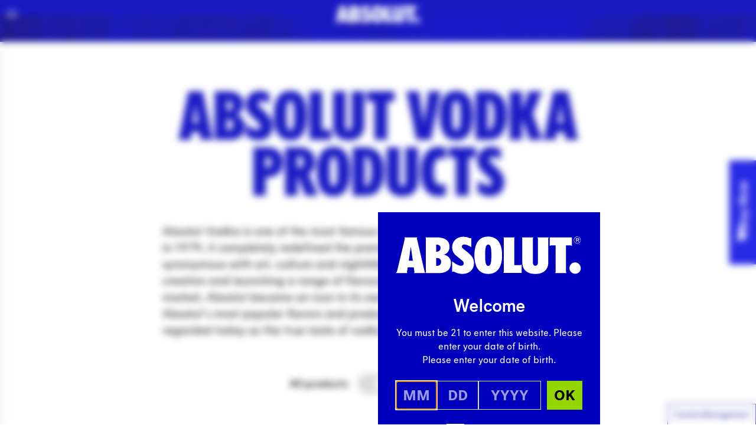

--- FILE ---
content_type: text/html; charset=UTF-8
request_url: https://www.absolut.com/en-gb/products/
body_size: 43637
content:
<!doctype html>
<html lang="en-gb">
<head>
  <meta charset="utf-8">
  <meta http-equiv="x-ua-compatible" content="ie=edge">
  <meta name="viewport" content="width=device-width, initial-scale=1.0, user-scalable=yes, maximum-scale=5.0">
  <link rel="icon" type="image/svg+xml" href="https://www.absolut.com/wp-content/themes/absolut/public/images/favicon/favicon.c49841182db2ba4308b45ac564ff9cdb.svg">
  <link rel="mask-icon" href="https://www.absolut.com/wp-content/themes/absolut/public/images/favicon/safari-pinned-tab.29d86207e113a458112bb7f61d9d0086.svg" color="#3f48cc" />
  <link rel="apple-touch-icon" sizes="180x180" href="https://www.absolut.com/wp-content/themes/absolut/public/images/favicon/apple-touch-icon.fb410d6e0865f562aa3cbb16e4e41f4b.png">
  <link rel="icon" type="image/png" sizes="32x32" href="https://www.absolut.com/wp-content/themes/absolut/public/images/favicon/favicon-32x32.89c2e40863746df6d8c5cf00d6a2e5fc.png">
  <link rel="icon" type="image/png" sizes="16x16" href="https://www.absolut.com/wp-content/themes/absolut/public/images/favicon/favicon-16x16.9150a47ad370d70a435bd4c9a8a49933.png">
  <link rel="alternate icon" sizes="16x16" type="image/x-icon" href="https://www.absolut.com/wp-content/themes/absolut/public/images/favicon/favicon.873f5834a812f66aac962ecaea20ae36.ico">
      <link rel="canonical" href="https://www.absolut.com/en-gb/products/">
    <script async>
    (async()=>{let t=sessionStorage.getItem("userCountryCode");if("string"!=typeof t)try{let e=await fetch("https://www.absolut.com/cdn-cgi/trace");if(!e.ok)return;let r=await e.text(),o=r.split("\n").reduce((t,e)=>{let[r,o]=e.split("=");return r&&o&&(t[r]=o),t},{}),n=o.loc;if(!n)return;let s=n.toLowerCase();sessionStorage.setItem("userCountryCode",s)}catch{return}})();
  </script>
  <script>
    var AVPActions = {
      beforeShow() {
        var logoContainer = document.querySelector('#agegate_logo_container');
        if (!logoContainer) return;

        var welcomeElement = document.createElement('h2');
        welcomeElement.textContent = 'Welcome';
        welcomeElement.classList.add('!text-white', 'font-bold', 'mb-2');
        logoContainer.insertAdjacentElement('afterend', welcomeElement);
      }
    }
  </script>
  <title>Flavored Vodka - Absolut Vodka</title>
<script id="pr-tagging-plan-public__dataLayer">
			var gcms_pr_global_data_layer_auto_track_shopify = false;
			var gcms_pr_global_data_layer_shopify_additional_info = {page_name:'Flavored Vodka',page_id:'27091'};
			var gcms_pr_global_data_layer_debug_mode = false;
			var gcms_pr_global_data_layer_debug_mode = false;
			var gcms_pr_global_data_layer_ajax_browsing = false;
			var gcms_pr_global_data_layer_ajax_selector = '';
			var gcms_pr_global_data_layer_ajaxwaitelement_timeout = 1000;
            var gcms_pr_global_data_layer_ajaxwaitbody_timeout = 1500;
			var gcms_pr_global_data_layer_capi_enabled = false;

			function prTaggingPlanGenerateUniqueEventId() {
				let d = new Date();
				return d.getTime() + Math.floor(Math.random() * 1000000);
			}

			function checkGtmLoaded() {
				if (window.dataLayer && window.dataLayer.push) {
					return true;
				} else {
					setTimeout(checkGtmLoaded, 100);
				}
			}

			function prTaggingPlanGetCookie(name) {
				var cookies = document.cookie.split(";");

				for (var i = 0; i < cookies.length; i++) {
				  var cookie = cookies[i].trim();

				  if (cookie.startsWith(name + "=")) {
					return cookie.substring(name.length + 1, cookie.length);
				  }
				}

				return null;
			}

			function prTaggingPlanPostData(data) {
				const url = "https://www.absolut.com/wp-admin/admin-ajax.php";

				// If "loc" is not set, we set it to the current URL
				if( !data.loc ) {
					data.loc = document.location.href;
				}

				if( !data.param1 ) {
					data.param1 = prTaggingPlanGetCookie("_fbc");
				}

				if( !data.param2 ) {
					data.param2 = prTaggingPlanGetCookie("_fbp");
				}

				return fetch(url, {
				  method: "POST",
				  headers: {
					"Content-Type": "application/x-www-form-urlencoded",
				  },
				  body: new URLSearchParams(data).toString(),
				})
				  .then((response) => {
					if (!response.ok) {
					//   throw new Error("Network response was not ok");
					}
					return response.text();
				  })
				  .then((responseData) => {
					// console.log(responseData);
				  })
				  .catch((error) => {
					// console.error("Fetch error:", error);
				  });
			}

			function sendFormEvent(eventName, title){

				if(typeof dataLayer === "object"){

					//gcmsp-4225 - event rename and no more event_data;

					const event_id = prTaggingPlanGenerateUniqueEventId();
					var dataToSend = {event_id: event_id};

					if(eventName=="comp_participate"){
						eventName = "comp_participation";

						dataToSend.event = eventName;
						dataToSend.competition_name = title;
						
					}else{
						dataToSend.event = eventName;
						dataToSend.form_name = title;
					}							

				    dataLayer.push(dataToSend);

				    if(gcms_pr_global_data_layer_capi_enabled === true){
						prTaggingPlanPostData({
							eventName: eventName,
							event_id: event_id,
							title: title,
							action: "capi_form_event"
						});
					}
				}

				if(typeof dataLayer === 'object'){
        		var optins,send_event = false;
        		
        		/*pr forms*/
        		if(eventName=='form_submit'){
        			optins = document.querySelectorAll('[name^="optin["]');
        		}
        		/*pr competition*/
        		else if(eventName=='comp_participate'){
        			optins = document.querySelectorAll('[name^="opt_in["]');
        		}
        		else{
        			optins = document.querySelectorAll('[name^="optin["]') || document.querySelector('[name^="opt_in["]');
        		}

        		/*we send the event only if at least one optin is checked*/
        		if(optins.length){
        			optins.forEach(function(optin){
        				if( null !== optin && optin.value == 1 
	        				&& ( (optin.type=='checkbox' && optin.checked == true) || optin.type=='hidden' ) 
	        			){	        				
	        				send_event = true;
	        				return;
	        			}
        			});

	        		if( true === send_event ){
		        		dataLayer.push({ 
		  					'event': 'newsletter_signup',
		  					'subscription_type': 'Global CMS'
						});
					}
				}
			}

				if(typeof dataLayer === 'object' && eventName=='form_submit'){

        		var subject = document.querySelector('[name^="FeedCatPublic"]');
        		if(null!==subject){    
        			var subject_text;
        			for (let i = 0; i < subject.length; i++) {
                		let option = subject.options[i];
		                if (option.value == subject.value) {
		                    subject_text = option.text;
		                }
            		}    			 
 	
					dataLayer.push({
					  'event': 'contact_form_submit', 
					  'contact_subject' : subject_text+' ('+subject.value+')' // question
					});
        		} else if(null !== document.querySelector('[data-pr-cdb-id]') && null!== document.querySelector('[data-pr-cdb-id] [name="message"]')){
        			
        			dataLayer.push({
					  'event': 'contact_form_submit', 
					  'contact_subject' : 'PR Form #'+ document.querySelector('[data-pr-cdb-id]').getAttribute('data-pr-cdb-id') // form id
					});
        		}

        	}
			}


			/*gcmsp-4371*/
			function launchDataLayerTracking(){
				/*console.log("dataLayer is now available:", window.dataLayer);*/
				if(typeof dataLayer === "object"){
			    	console.log("GCMS Data Layer activated (name : dataLayer)");
			  	dataLayer.push({
                   'event': 'page_view',
				   'event_id': tagging_plan_event_id,
'path': document.location.pathname,
'page_type': 'page',
'template': 'page',
'page_environment': 'live',
'site_type': 'd2c',
'strategy': 'convince',
'site_region': 'emea',
'group': 'Products',
'page_name': 'Flavored Vodka',
'page_country': 'gb',
'page_language': 'en',
'user_login_status': 'logged out'
				    
                 });
            
			  	
				var is_product_page = false; 
				}
			}

			/*gcmsp-4371*/
			function observeForDataLayer() {
    			/*Function to set up the MutationObserver once document.body is ready*/
			    function setupObserver() {
			        /*First, check if dataLayer is already available*/
			        if (window.dataLayer && Array.isArray(window.dataLayer)) {
			            launchDataLayerTracking();
			            return;
			        }

			        /*Create a MutationObserver to observe changes in the DOM*/
			        const observer = new MutationObserver((mutationsList, observer) => {
			            /*Check if the dataLayer object is available*/
			            if (window.dataLayer && Array.isArray(window.dataLayer)) {
			                launchDataLayerTracking();
			                
			                /*Stop observing since we have found the dataLayer*/
			                observer.disconnect();
			            }
			        });

			        /*Now observe changes in the body*/
			        observer.observe(document.body, {
			            childList: true,  /*Watch for addition/removal of child nodes*/
			            subtree: true     /*Watch entire subtree (not just immediate children)*/
			        });
			    }

			    /*Check if document.body is already available*/
			    if (document.body) {
			        setupObserver(); 
			    } else {
			        document.addEventListener("DOMContentLoaded", setupObserver);
			    }
			}
			
				var tagging_plan_event_id = prTaggingPlanGenerateUniqueEventId();
				/*Start observing for GTMs dataLayer object*/
				observeForDataLayer();
			
				window.addEventListener("load", function(event) { }); </script>	<style>img:is([sizes="auto" i], [sizes^="auto," i]) { contain-intrinsic-size: 3000px 1500px }</style>
	<link rel="alternate" hreflang="en" href="https://www.absolut.com/en/products/" />
<link rel="alternate" hreflang="es-ar" href="https://www.absolut.com/es-ar/products/" />
<link rel="alternate" hreflang="en-au" href="https://www.absolut.com/en-au/products/" />
<link rel="alternate" hreflang="pt-br" href="https://www.absolut.com/pt-br/products/" />
<link rel="alternate" hreflang="en-ca" href="https://www.absolut.com/en-ca/products/" />
<link rel="alternate" hreflang="fr-fr" href="https://www.absolut.com/fr-fr/products/" />
<link rel="alternate" hreflang="de-de" href="https://www.absolut.com/de-de/products/" />
<link rel="alternate" hreflang="en-ae" href="https://www.absolut.com/en-gulf/products/" />
<link rel="alternate" hreflang="it-it" href="https://www.absolut.com/it-it/products/" />
<link rel="alternate" hreflang="fr-ma" href="https://www.absolut.com/fr-ma/products/" />
<link rel="alternate" hreflang="pl-pl" href="https://www.absolut.com/pl-pl/products/" />
<link rel="alternate" hreflang="es-es" href="https://www.absolut.com/es-es/products/" />
<link rel="alternate" hreflang="en-gb" href="https://www.absolut.com/en-gb/products/" />
<link rel="alternate" hreflang="en-us" href="https://www.absolut.com/en-us/products/" />
<link rel="alternate" hreflang="sv-se" href="https://www.absolut.com/sv-se/products/" />
<link rel="alternate" hreflang="x-default" href="https://www.absolut.com/en/products/" />
<meta name="dc.title" content="Flavored Vodka - Absolut Vodka">
<meta name="dc.description" content="Absolut Vodka is the leading brand of premium vodka offering the true taste of vodka in original or your favorite flavor made from all natural ingredients.">

<meta name="dc.language" content="en_GB">
<meta name="description" content="Absolut Vodka is the leading brand of premium vodka offering the true taste of vodka in original or your favorite flavor made from all natural ingredients.">
<meta name="robots" content="index, follow, max-snippet:-1, max-image-preview:large, max-video-preview:-1">


<meta property="og:site_name" content="Absolut Vodka">
<meta property="og:locale" content="en_GB" />
<meta property="og:type" content="article">
<meta property="article:author" content="https://www.facebook.com/ABSOLUT/">
<meta property="article:publisher" content="https://www.facebook.com/ABSOLUT/">
<meta property="og:title" content="Flavored Vodka - Absolut Vodka">
<meta property="og:description" content="Absolut Vodka is the leading brand of premium vodka offering the true taste of vodka in original or your favorite flavor made from all natural ingredients.">
<meta name="twitter:card" content="summary">
<meta name="twitter:site" content="@absolutvodka">
<meta name="twitter:creator" content="@absolutvodka">
<meta name="twitter:title" content="Flavored Vodka - Absolut Vodka">
<meta name="twitter:description" content="Absolut Vodka is the leading brand of premium vodka offering the true taste of vodka in original or your favorite flavor made from all natural ingredients.">
<style id='classic-theme-styles-inline-css'>
/*! This file is auto-generated */
.wp-block-button__link{color:#fff;background-color:#32373c;border-radius:9999px;box-shadow:none;text-decoration:none;padding:calc(.667em + 2px) calc(1.333em + 2px);font-size:1.125em}.wp-block-file__button{background:#32373c;color:#fff;text-decoration:none}
</style>
<style id='wpseopress-local-business-style-inline-css'>
span.wp-block-wpseopress-local-business-field{margin-right:8px}

</style>
<style id='wpseopress-table-of-contents-style-inline-css'>
.wp-block-wpseopress-table-of-contents li.active>a{font-weight:bold}

</style>
<style id='global-styles-inline-css'>
:root{--wp--preset--aspect-ratio--square: 1;--wp--preset--aspect-ratio--4-3: 4/3;--wp--preset--aspect-ratio--3-4: 3/4;--wp--preset--aspect-ratio--3-2: 3/2;--wp--preset--aspect-ratio--2-3: 2/3;--wp--preset--aspect-ratio--16-9: 16/9;--wp--preset--aspect-ratio--9-16: 9/16;--wp--preset--color--black: #000000;--wp--preset--color--cyan-bluish-gray: #abb8c3;--wp--preset--color--white: #ffffff;--wp--preset--color--pale-pink: #f78da7;--wp--preset--color--vivid-red: #cf2e2e;--wp--preset--color--luminous-vivid-orange: #ff6900;--wp--preset--color--luminous-vivid-amber: #fcb900;--wp--preset--color--light-green-cyan: #7bdcb5;--wp--preset--color--vivid-green-cyan: #00d084;--wp--preset--color--pale-cyan-blue: #8ed1fc;--wp--preset--color--vivid-cyan-blue: #0693e3;--wp--preset--color--vivid-purple: #9b51e0;--wp--preset--gradient--vivid-cyan-blue-to-vivid-purple: linear-gradient(135deg,rgba(6,147,227,1) 0%,rgb(155,81,224) 100%);--wp--preset--gradient--light-green-cyan-to-vivid-green-cyan: linear-gradient(135deg,rgb(122,220,180) 0%,rgb(0,208,130) 100%);--wp--preset--gradient--luminous-vivid-amber-to-luminous-vivid-orange: linear-gradient(135deg,rgba(252,185,0,1) 0%,rgba(255,105,0,1) 100%);--wp--preset--gradient--luminous-vivid-orange-to-vivid-red: linear-gradient(135deg,rgba(255,105,0,1) 0%,rgb(207,46,46) 100%);--wp--preset--gradient--very-light-gray-to-cyan-bluish-gray: linear-gradient(135deg,rgb(238,238,238) 0%,rgb(169,184,195) 100%);--wp--preset--gradient--cool-to-warm-spectrum: linear-gradient(135deg,rgb(74,234,220) 0%,rgb(151,120,209) 20%,rgb(207,42,186) 40%,rgb(238,44,130) 60%,rgb(251,105,98) 80%,rgb(254,248,76) 100%);--wp--preset--gradient--blush-light-purple: linear-gradient(135deg,rgb(255,206,236) 0%,rgb(152,150,240) 100%);--wp--preset--gradient--blush-bordeaux: linear-gradient(135deg,rgb(254,205,165) 0%,rgb(254,45,45) 50%,rgb(107,0,62) 100%);--wp--preset--gradient--luminous-dusk: linear-gradient(135deg,rgb(255,203,112) 0%,rgb(199,81,192) 50%,rgb(65,88,208) 100%);--wp--preset--gradient--pale-ocean: linear-gradient(135deg,rgb(255,245,203) 0%,rgb(182,227,212) 50%,rgb(51,167,181) 100%);--wp--preset--gradient--electric-grass: linear-gradient(135deg,rgb(202,248,128) 0%,rgb(113,206,126) 100%);--wp--preset--gradient--midnight: linear-gradient(135deg,rgb(2,3,129) 0%,rgb(40,116,252) 100%);--wp--preset--font-size--small: 13px;--wp--preset--font-size--medium: 20px;--wp--preset--font-size--large: 36px;--wp--preset--font-size--x-large: 42px;--wp--preset--spacing--20: 0.44rem;--wp--preset--spacing--30: 0.67rem;--wp--preset--spacing--40: 1rem;--wp--preset--spacing--50: 1.5rem;--wp--preset--spacing--60: 2.25rem;--wp--preset--spacing--70: 3.38rem;--wp--preset--spacing--80: 5.06rem;--wp--preset--shadow--natural: 6px 6px 9px rgba(0, 0, 0, 0.2);--wp--preset--shadow--deep: 12px 12px 50px rgba(0, 0, 0, 0.4);--wp--preset--shadow--sharp: 6px 6px 0px rgba(0, 0, 0, 0.2);--wp--preset--shadow--outlined: 6px 6px 0px -3px rgba(255, 255, 255, 1), 6px 6px rgba(0, 0, 0, 1);--wp--preset--shadow--crisp: 6px 6px 0px rgba(0, 0, 0, 1);}:where(.is-layout-flex){gap: 0.5em;}:where(.is-layout-grid){gap: 0.5em;}body .is-layout-flex{display: flex;}.is-layout-flex{flex-wrap: wrap;align-items: center;}.is-layout-flex > :is(*, div){margin: 0;}body .is-layout-grid{display: grid;}.is-layout-grid > :is(*, div){margin: 0;}:where(.wp-block-columns.is-layout-flex){gap: 2em;}:where(.wp-block-columns.is-layout-grid){gap: 2em;}:where(.wp-block-post-template.is-layout-flex){gap: 1.25em;}:where(.wp-block-post-template.is-layout-grid){gap: 1.25em;}.has-black-color{color: var(--wp--preset--color--black) !important;}.has-cyan-bluish-gray-color{color: var(--wp--preset--color--cyan-bluish-gray) !important;}.has-white-color{color: var(--wp--preset--color--white) !important;}.has-pale-pink-color{color: var(--wp--preset--color--pale-pink) !important;}.has-vivid-red-color{color: var(--wp--preset--color--vivid-red) !important;}.has-luminous-vivid-orange-color{color: var(--wp--preset--color--luminous-vivid-orange) !important;}.has-luminous-vivid-amber-color{color: var(--wp--preset--color--luminous-vivid-amber) !important;}.has-light-green-cyan-color{color: var(--wp--preset--color--light-green-cyan) !important;}.has-vivid-green-cyan-color{color: var(--wp--preset--color--vivid-green-cyan) !important;}.has-pale-cyan-blue-color{color: var(--wp--preset--color--pale-cyan-blue) !important;}.has-vivid-cyan-blue-color{color: var(--wp--preset--color--vivid-cyan-blue) !important;}.has-vivid-purple-color{color: var(--wp--preset--color--vivid-purple) !important;}.has-black-background-color{background-color: var(--wp--preset--color--black) !important;}.has-cyan-bluish-gray-background-color{background-color: var(--wp--preset--color--cyan-bluish-gray) !important;}.has-white-background-color{background-color: var(--wp--preset--color--white) !important;}.has-pale-pink-background-color{background-color: var(--wp--preset--color--pale-pink) !important;}.has-vivid-red-background-color{background-color: var(--wp--preset--color--vivid-red) !important;}.has-luminous-vivid-orange-background-color{background-color: var(--wp--preset--color--luminous-vivid-orange) !important;}.has-luminous-vivid-amber-background-color{background-color: var(--wp--preset--color--luminous-vivid-amber) !important;}.has-light-green-cyan-background-color{background-color: var(--wp--preset--color--light-green-cyan) !important;}.has-vivid-green-cyan-background-color{background-color: var(--wp--preset--color--vivid-green-cyan) !important;}.has-pale-cyan-blue-background-color{background-color: var(--wp--preset--color--pale-cyan-blue) !important;}.has-vivid-cyan-blue-background-color{background-color: var(--wp--preset--color--vivid-cyan-blue) !important;}.has-vivid-purple-background-color{background-color: var(--wp--preset--color--vivid-purple) !important;}.has-black-border-color{border-color: var(--wp--preset--color--black) !important;}.has-cyan-bluish-gray-border-color{border-color: var(--wp--preset--color--cyan-bluish-gray) !important;}.has-white-border-color{border-color: var(--wp--preset--color--white) !important;}.has-pale-pink-border-color{border-color: var(--wp--preset--color--pale-pink) !important;}.has-vivid-red-border-color{border-color: var(--wp--preset--color--vivid-red) !important;}.has-luminous-vivid-orange-border-color{border-color: var(--wp--preset--color--luminous-vivid-orange) !important;}.has-luminous-vivid-amber-border-color{border-color: var(--wp--preset--color--luminous-vivid-amber) !important;}.has-light-green-cyan-border-color{border-color: var(--wp--preset--color--light-green-cyan) !important;}.has-vivid-green-cyan-border-color{border-color: var(--wp--preset--color--vivid-green-cyan) !important;}.has-pale-cyan-blue-border-color{border-color: var(--wp--preset--color--pale-cyan-blue) !important;}.has-vivid-cyan-blue-border-color{border-color: var(--wp--preset--color--vivid-cyan-blue) !important;}.has-vivid-purple-border-color{border-color: var(--wp--preset--color--vivid-purple) !important;}.has-vivid-cyan-blue-to-vivid-purple-gradient-background{background: var(--wp--preset--gradient--vivid-cyan-blue-to-vivid-purple) !important;}.has-light-green-cyan-to-vivid-green-cyan-gradient-background{background: var(--wp--preset--gradient--light-green-cyan-to-vivid-green-cyan) !important;}.has-luminous-vivid-amber-to-luminous-vivid-orange-gradient-background{background: var(--wp--preset--gradient--luminous-vivid-amber-to-luminous-vivid-orange) !important;}.has-luminous-vivid-orange-to-vivid-red-gradient-background{background: var(--wp--preset--gradient--luminous-vivid-orange-to-vivid-red) !important;}.has-very-light-gray-to-cyan-bluish-gray-gradient-background{background: var(--wp--preset--gradient--very-light-gray-to-cyan-bluish-gray) !important;}.has-cool-to-warm-spectrum-gradient-background{background: var(--wp--preset--gradient--cool-to-warm-spectrum) !important;}.has-blush-light-purple-gradient-background{background: var(--wp--preset--gradient--blush-light-purple) !important;}.has-blush-bordeaux-gradient-background{background: var(--wp--preset--gradient--blush-bordeaux) !important;}.has-luminous-dusk-gradient-background{background: var(--wp--preset--gradient--luminous-dusk) !important;}.has-pale-ocean-gradient-background{background: var(--wp--preset--gradient--pale-ocean) !important;}.has-electric-grass-gradient-background{background: var(--wp--preset--gradient--electric-grass) !important;}.has-midnight-gradient-background{background: var(--wp--preset--gradient--midnight) !important;}.has-small-font-size{font-size: var(--wp--preset--font-size--small) !important;}.has-medium-font-size{font-size: var(--wp--preset--font-size--medium) !important;}.has-large-font-size{font-size: var(--wp--preset--font-size--large) !important;}.has-x-large-font-size{font-size: var(--wp--preset--font-size--x-large) !important;}
:where(.wp-block-post-template.is-layout-flex){gap: 1.25em;}:where(.wp-block-post-template.is-layout-grid){gap: 1.25em;}
:where(.wp-block-columns.is-layout-flex){gap: 2em;}:where(.wp-block-columns.is-layout-grid){gap: 2em;}
:root :where(.wp-block-pullquote){font-size: 1.5em;line-height: 1.6;}
</style>
<script id="gcms-core-scripts-js-after">
let gcms_user_country = localStorage.getItem('gcms_user_country');
        
            if (!gcms_user_country || gcms_user_country === '' || gcms_user_country === null) {
                gcms_user_country = 'nl';
                localStorage.setItem('gcms_user_country', gcms_user_country);
        
                fetch('https://age-gate-static.pernod-ricard.io/geolocation.json')
                    .then(response => response.json())
                    .then(data => {
                        if (data && data['cloudfront-viewer-country-code']) {
                            gcms_user_country = data['cloudfront-viewer-country-code'].toLowerCase();
                            localStorage.setItem('gcms_user_country', gcms_user_country);
                        }
                    })
                    .catch(err => {
                        console.warn('CloudFront geolocation fetch failed', err);
                    });
            }
</script>
<script id="dummy-handle-header-js-after">
if(document.location.hash.indexOf('AADB2C90118') > -1) { document.location.href = '/user/password-reset'; }
</script>
<meta name="generator" content="performant-translations 1.2.0">
<script type="text/javascript">(function(){(function(e,r){var t=document.createElement("link");t.rel="preconnect";t.as="script";var n=document.createElement("link");n.rel="dns-prefetch";n.as="script";var i=document.createElement("script");i.id="spcloader";i.type="text/javascript";i["async"]=true;i.charset="utf-8";var o="https://sdk.privacy-center.org/"+e+"/loader.js?target_type=notice&target="+r;if(window.didomiConfig&&window.didomiConfig.user){var a=window.didomiConfig.user;var c=a.country;var d=a.region;if(c){o=o+"&country="+c;if(d){o=o+"&region="+d}}}t.href="https://sdk.privacy-center.org/";n.href="https://sdk.privacy-center.org/";i.src=o;var s=document.getElementsByTagName("script")[0];s.parentNode.insertBefore(t,s);s.parentNode.insertBefore(n,s);s.parentNode.insertBefore(i,s)})("cbc41274-712f-43d4-924d-a74154d4e1da","CFRRaHj9")})();</script>

<script id="tag-didomi-consent-link">
  (() => {
    const btnClasses = "cookie-consent-button h-[var(--button-height)] -mt-[var(--button-height)] relative translate-y-[1px] px-[10px] border border-[#00008e] cursor-pointer inline-flex items-center justify-center no-underline bg-white text-[10pt] text-[#00008e] z-[9997] sticky bottom-0 left-full w-fit";
    const btnText = "Cookie Management";

    const anchor = document.createElement('a');
    anchor.className = btnClasses;
    anchor.href = 'javascript:Didomi.preferences.show("vendors")';
    anchor.textContent = btnText;
    anchor.style.setProperty('--button-height', `36px`);

    document.addEventListener('DOMContentLoaded', () => {
      const footer = document.querySelector('footer.main-footer');

      if (footer !== null) {
        footer.insertAdjacentElement('afterend', anchor);
        return;
      } 
      document.body.appendChild(anchor);
    });
  })();
</script>
        <!-- Google Tag Manager -->
    <link rel="preconnect" href="https://www.googletagmanager.com">
    <script async>(function(w,d,s,l,i){w[l]=w[l]||[];w[l].push({'gtm.start': new Date().getTime(),event:'gtm.js'});var f=d.getElementsByTagName(s)[0], j=d.createElement(s),dl=l!='dataLayer'?'&l='+l:'';j.async=true;j.src='https://www.googletagmanager.com/gtm.js?id='+i+dl;f.parentNode.insertBefore(j,f);})(window,document,'script','dataLayer','GTM-MGQ3FD');</script>
    <link rel="preconnect" href="https://11963351.fls.doubleclick.net">
    <link rel="preconnect" href="https://www.google-analytics.com">
    <link rel="preconnect" href="https://www.gstatic.com">
        <script src="https://www.absolut.com/wp-content/themes/absolut/public/scripts/polyfills.26b4bbb95c391c5867caf62aa86864e2.js" type="module" async></script>
  <script>
    document.addEventListener("DOMContentLoaded", function () {
      var vh = window.innerHeight * 0.01;
      var vw = document.body.clientWidth * 0.01; // Width without scrollbar
      document.documentElement.style.setProperty('--vh', `${vh}px`);
      document.documentElement.style.setProperty('--vw', `${vw}px`);
    }, { once: true })
  </script>
  <script>
    (()=>{document.addEventListener("DOMContentLoaded",function(){document.querySelectorAll("script[data-client], link[data-client]").forEach(t=>{let n=t.getAttribute("data-client"),r=t.getAttribute("data-src")||t.getAttribute("data-href");if(n==="load")c(t,r);else if(n==="idle")requestIdleCallback(()=>c(t,r));else if(n==="visible"){let i=t.getAttribute("data-target"),a=document.querySelector(i);a&&l(a,t,r)}else if(n==="click"){let i=t.getAttribute("data-target"),a=document.querySelector(i);a&&a.addEventListener("click",()=>{c(t,r)},{once:!0})}else if(n==="change"){let i=t.getAttribute("data-target"),a=document.querySelector(i);a&&a.addEventListener("change",()=>{c(t,r)},{once:!0})}})});function c(e,t){!t||(e.tagName.toLowerCase()==="script"?(e.removeAttribute("data-src"),e.src=t):e.tagName.toLowerCase()==="link"&&(e.removeAttribute("data-href"),e.href=t))}function l(e,t,n){new IntersectionObserver((i,a)=>{i.forEach(o=>{o.isIntersecting&&(c(t,n),a.unobserve(e))})},{rootMargin:"200px"}).observe(e)}window.requestIdleCallback=window.requestIdleCallback||function(e){var t=Date.now();return setTimeout(function(){e({didTimeout:!1,timeRemaining:function(){return Math.max(0,50-(Date.now()-t))}})},1)};window.cancelIdleCallback=window.cancelIdleCallback||function(e){clearTimeout(e)};})();

  </script>
  <link rel="preload" href="https://www.absolut.com/wp-content/themes/absolut/public/styles/fonts.51e28e7a0973ce912a9ed0e442170694.css" as="style" onload="this.rel='stylesheet';this.removeAttribute('onload');"/>
  <script>
    document.addEventListener('DOMContentLoaded', () => {
      (()=>{var r=e=>new Promise(t=>{e.onload=function(){t()};let n=e.getAttribute("data-src");e.removeAttribute("data-src"),e.tagName.toLowerCase()==="script"?e.setAttribute("src",n):e.tagName.toLowerCase()==="link"&&e.setAttribute("href",n)});async function o(e){let t=[...document.querySelectorAll('[data-element-dependency="'+e+'"]')];for(let n of t)await r(n)}var c=[...new Set([...document.querySelectorAll("[data-element-dependency]")].map(e=>e.getAttribute("data-element-dependency")))];for(let e of c)waitUntilInView(e).then(()=>{o(e).then(()=>{prFormsIsLaunched===!1&&launchEvents(pr_cdb_form_frontend_vars)})}).catch(t=>{console.log(t)});})();

    })
  </script>
    <link rel="preload" href="https://www.absolut.com/wp-content/themes/absolut/public/images/absolut-bottle-loader.b7c8f3eb8511bc46573548582e4d5c98.svg" as="image">
  <link rel="preload" href="https://www.absolut.com/wp-content/themes/absolut/public/fonts/absolut-icons/absolut-icons.75376d60025c9430f6f1cd263ce111ad.woff2" as="font" type="font/woff2" crossorigin>
                        <link rel="preload" href="https://www.absolut.com/wp-content/themes/absolut/public/icons/blue-circle-plane.1c99384dba7a65810787cc81fe91e4dd.svg" as="image">
                                          <link rel="preload" href="https://www.absolut.com/wp-content/themes/absolut/public/images/new-brush-stroke.dbeca5324aac7026b12ac90b15ecef9a.svg" as="image">
                        <link rel="preload" href="https://www.absolut.com/wp-content/themes/absolut/public/images/absolut-logo-white.9ed8f6e513d43b7bd82cd013c2df42ff.svg" as="image">
    <script nomodule src="https://cdnjs.cloudflare.com/ajax/libs/systemjs/6.8.3/system.min.js"
          crossorigin="anonymous"></script>
  <script type="module" defer src="https://www.absolut.com/wp-content/themes/absolut/public/scripts/global.5123f35c91bdbacff51f9a4fc9c607b2.js"></script>
    <script data-client="visible" data-target=".language-selector-open" data-src="https://www.absolut.com/wp-content/themes/absolut/public/scripts/components/language-selector.2c7870e9e7a7af7ad679324685329aaa.js"></script>
    <script type="module" defer src="https://www.absolut.com/wp-content/themes/absolut/public/scripts/components/menu.d630b349f57fc1fc62a1e60ffc0cd89e.js"></script>
      <script>
        (function (e, d) {
            try {
                var a = window.swnDataLayer = window.swnDataLayer || {};
                a.appId = e || a.appId, a.eventBuffer = a.eventBuffer || [], a.loadBuffer = a.loadBuffer || [], a.push = a.push || function (e) {
                    a.eventBuffer.push(e)
                }, a.load = a.load || function (e) {
                    a.loadBuffer.push(e)
                }, a.dnt = a.dnt != null ? a.dnt : d;
                var t = document.getElementsByTagName("script")[0], n = document.createElement("script");
                n.async = !0, n.src = "//wtb-tag.mikmak.ai/scripts/" + a.appId + "/tag.min.js", t.parentNode.insertBefore(n, t)
            } catch (e) {
                console.log(e)
            }
        }("65fc6388a5863727c282d384", false));
    </script>
    <script type="module" defer>
                  
  </script>
  <style>
    @font-face{font-display:swap;font-family:Absolut Icons;font-style:normal;font-weight:400;src:url(/wp-content/themes/absolut/public/fonts/absolut-icons/absolut-icons.75376d60025c9430f6f1cd263ce111ad.woff2) format("woff2"),url(/wp-content/themes/absolut/public/fonts/absolut-icons/absolut-icons.defa141f8f5e2bfd8d2a2845b4023d46.woff) format("woff")}[class*=" ai-"],[class^=ai-]{speak:never;-webkit-font-smoothing:antialiased;-moz-osx-font-smoothing:grayscale;font-family:Absolut Icons!important;font-style:normal;font-variant:normal;font-weight:400;line-height:1;text-transform:none}.ai-trash-bin:before{content:"\e925"}.ai-absolut-bottle-filled:before{content:"\e900"}.ai-lips:before{content:"\e901"}.ai-tripple-bottles:before{content:"\e902"}.ai-bottle-sizes:before{content:"\e903"}.ai-pencil-brush:before{content:"\e904"}.ai-calendar:before{content:"\e905"}.ai-light-bulb:before{content:"\e906"}.ai-check-regular:before{content:"\e907"}.ai-play:before{content:"\e908"}.ai-instagram:before{content:"\e909"}.ai-facebook:before{content:"\e90a"}.ai-twitter:before{content:"\e90b"}.ai-magnify:before{content:"\e90c"}.ai-heart-outline:before{content:"\e90d"}.ai-heart:before{content:"\e90e"}.ai-parts:before{content:"\e90f"}.ai-share:before{content:"\e910"}.ai-star-half:before{content:"\e911"}.ai-star:before{content:"\e92c"}.ai-cherry:before{content:"\e915"}.ai-mule-mug:before{content:"\e912"}.ai-champagne-glass:before{content:"\e916"}.ai-cocktail-glass:before{content:"\e917"}.ai-highball-glass:before{content:"\e918"}.ai-rocks-glass:before{content:"\e919"}.ai-shot-glass:before{content:"\e91a"}.ai-wine-glass:before{content:"\e91b"}.ai-copper-cocktail-glass:before{content:"\e913"}.ai-copper-mug:before{content:"\e914"}.ai-globe:before{content:"\e91c"}.ai-cancel:before{content:"\e91e"}.ai-email:before{content:"\e91f"}.ai-pinterest:before{content:"\e923"}.ai-tumblr:before{content:"\e924"}.ai-youtube:before{content:"\e926"}.ai-arrow-up:before{content:"\e927"}.ai-arrow-right:before{content:"\e928"}.ai-arrow-down:before{content:"\e929"}.ai-arrow-left:before{content:"\e92a"}.ai-chevron-up:before{content:"\e91d"}.ai-chevron-right:before{content:"\e920"}.ai-chevron-down:before{content:"\e921"}.ai-chevron-left:before{content:"\e922"}.ai-leafs:before{content:"\e92f"}.bread-button{min-width:30px}.bread-button span{--tw-bg-opacity:1;background-color:rgb(255 255 255/var(--tw-bg-opacity));left:0;margin-left:auto;margin-right:auto;margin-top:.625rem;position:absolute;right:0;top:0;-webkit-transition-duration:.2s;-o-transition-duration:.2s;transition-duration:.2s;-webkit-transition-property:all;-o-transition-property:all;transition-property:all;-webkit-transition-timing-function:cubic-bezier(.4,0,.2,1);-o-transition-timing-function:cubic-bezier(.4,0,.2,1);transition-timing-function:cubic-bezier(.4,0,.2,1)}main.content section.bread-button span+section.bg-white{-webkit-box-shadow:inset 0 20px 20px 0 rgba(0,0,0,.02);box-shadow:inset 0 20px 20px #00000005}.bread-button span{height:2px;-webkit-transform-origin:50% 50%;-ms-transform-origin:50% 50%;transform-origin:50% 50%;width:18px;z-index:-1}.off-canvas-open .bread-button span{--tw-bg-opacity:1;background-color:rgb(0 0 0/var(--tw-bg-opacity))}.bread-button span:first-child{margin-top:18px}.bread-button.is-active span:first-child,.bread-button.is-active span:nth-child(2){margin-top:14px}.bread-button.is-active span:nth-child(2){-webkit-transform:rotate(45deg);-ms-transform:rotate(45deg);transform:rotate(45deg)}.bread-button.is-active span:first-child{-webkit-transform:rotate(-45deg);-ms-transform:rotate(-45deg);transform:rotate(-45deg)}#header-sub-menu .swiper-button-prev{left:0}#header-sub-menu .swiper-button-prev:before{border-right-width:1px}#header-sub-menu .swiper-button-next{right:0}#header-sub-menu .swiper-button-next:before{border-left-width:1px}#header-sub-menu .swiper-button-next,#header-sub-menu .swiper-button-prev{--tw-translate-y:-50%;--tw-bg-opacity:1;background-color:rgb(17 19 227/var(--tw-bg-opacity));border-radius:0;height:40px!important;margin-top:0;-webkit-transform:translate(var(--tw-translate-x),var(--tw-translate-y)) rotate(var(--tw-rotate)) skewX(var(--tw-skew-x)) skewY(var(--tw-skew-y)) scaleX(var(--tw-scale-x)) scaleY(var(--tw-scale-y));-ms-transform:translate(var(--tw-translate-x),var(--tw-translate-y)) rotate(var(--tw-rotate)) skewX(var(--tw-skew-x)) skewY(var(--tw-skew-y)) scaleX(var(--tw-scale-x)) scaleY(var(--tw-scale-y));transform:translate(var(--tw-translate-x),var(--tw-translate-y)) rotate(var(--tw-rotate)) skew(var(--tw-skew-x)) skewY(var(--tw-skew-y)) scaleX(var(--tw-scale-x)) scaleY(var(--tw-scale-y));width:40px!important}#header-sub-menu .swiper-button-next:before,#header-sub-menu .swiper-button-prev:before{--tw-border-opacity:1;--tw-text-opacity:1;border-color:rgb(255 255 255/var(--tw-border-opacity));border-style:solid;color:rgb(255 255 255/var(--tw-text-opacity));opacity:.6}.hover\:expanding-underline:hover:after{width:calc(100% - 20px)}.hover\:expanding-underline:after{width:0}.expanding-underline:after,.hover\:expanding-underline:after{background-color:#38d32f;bottom:.5em;content:"";height:2px;left:0;margin:0 auto;position:absolute;right:0;-webkit-transition:all .28s ease;-o-transition:all .28s ease;transition:all .28s ease}.expanding-underline:after{width:calc(100% - 20px)}@media (min-width:375px){#off-canvas{max-width:375px}}.off-canvas-open #off-canvas{--tw-translate-x:0;-webkit-transform:translate(var(--tw-translate-x),var(--tw-translate-y)) rotate(var(--tw-rotate)) skewX(var(--tw-skew-x)) skewY(var(--tw-skew-y)) scaleX(var(--tw-scale-x)) scaleY(var(--tw-scale-y));-ms-transform:translate(var(--tw-translate-x),var(--tw-translate-y)) rotate(var(--tw-rotate)) skewX(var(--tw-skew-x)) skewY(var(--tw-skew-y)) scaleX(var(--tw-scale-x)) scaleY(var(--tw-scale-y));transform:translate(var(--tw-translate-x),var(--tw-translate-y)) rotate(var(--tw-rotate)) skew(var(--tw-skew-x)) skewY(var(--tw-skew-y)) scaleX(var(--tw-scale-x)) scaleY(var(--tw-scale-y))}footer.main-footer .tiny-footer-navigation li a{padding:.313rem .625rem}footer.main-footer .tiny-footer-navigation li a:hover{-webkit-text-decoration-line:underline;text-decoration-line:underline}footer.main-footer .tiny-footer-navigation li a:first-of-type{padding-left:0}.wp-block-group.alignwide{margin-left:0;margin-right:0}.wp-block-group.alignfull,.wp-block-group.alignwide{padding-left:1.25rem;padding-right:1.25rem}.wp-block-group .wp-block-group__inner-container{padding-left:20px;padding-right:20px;width:100%}@media (min-width:600px){.wp-block-group .wp-block-group__inner-container{max-width:600px}}@media (min-width:900px){.wp-block-group .wp-block-group__inner-container{max-width:900px;padding-left:15px;padding-right:15px}}@media (min-width:1200px){.wp-block-group .wp-block-group__inner-container{max-width:1200px}}@media (min-width:1600px){.wp-block-group .wp-block-group__inner-container{max-width:1600px}}.cdb_form_container,.wp-block-group .wp-block-group__inner-container{margin-left:auto;margin-right:auto}.cdb_form_container{-webkit-box-pack:center;-ms-flex-pack:center;display:-webkit-box;display:-ms-flexbox;display:flex;font-family:Absolut Sans\ 2021,Arial,sans-serif!important;justify-content:center;line-height:1.4}.cdb_form_container.pr_cdb_form_popin:not(._popin_open){display:none}.cdb_form_container.pr_cdb_form_popin{--tw-bg-opacity:.7;background-color:rgb(4 0 112/var(--tw-bg-opacity));display:-webkit-box;display:-ms-flexbox;display:flex;height:100%;height:100vh;inset:0;overflow-y:scroll;position:fixed;width:100%}.cdb_form_input_container{--tw-bg-opacity:1;background-color:rgb(255 255 255/var(--tw-bg-opacity));font-family:Absolut Sans\ 2021,Arial,sans-serif;height:-webkit-min-content;height:-moz-min-content;height:min-content;line-height:1.4;margin-bottom:0;margin-top:0;max-width:100%;padding:2.5rem 1rem;position:relative;width:31.25rem}main.content section.cdb_form_input_container+section.bg-white{-webkit-box-shadow:inset 0 20px 20px 0 rgba(0,0,0,.02);box-shadow:inset 0 20px 20px #00000005}@media (min-width:600px){.cdb_form_input_container{padding-left:4.6875rem;padding-right:4.6875rem}}.cdb_form_input_container ._close{--tw-text-opacity:1;color:rgb(0 0 189/var(--tw-text-opacity));cursor:pointer;font-size:2rem;line-height:1;position:absolute;right:.8rem;top:.4rem}.cdb_form_field,.cdb_form_gdpr_information{margin-bottom:2.5rem}.cdb_form_field:not(.optin){-webkit-box-orient:vertical;-webkit-box-direction:normal;display:-webkit-box;display:-ms-flexbox;display:flex;-ms-flex-direction:column;flex-direction:column}.cdb_form_field:not(.optin) label{-webkit-box-ordinal-group:2;-ms-flex-order:1;order:1}.cdb_form_field:not(.optin) label[data-title]:before{content:attr(data-title);font-size:.625rem;font-weight:500;margin-left:.8rem;margin-right:.8rem;text-transform:uppercase}.cdb_form_field:not(.optin) input:not([type=radio]),.cdb_form_field:not(.optin) textarea{-webkit-box-ordinal-group:3;-ms-flex-order:2;--tw-border-opacity:1;border-color:rgb(0 0 189/var(--tw-border-opacity));border-radius:2px;border-width:1px;order:2;padding:.75rem;width:100%}.cdb_form_field:not(.optin) input:not([type=radio])::-webkit-input-placeholder,.cdb_form_field:not(.optin) textarea::-webkit-input-placeholder{--tw-placeholder-opacity:1;color:rgb(0 0 189/var(--tw-placeholder-opacity))}.cdb_form_field:not(.optin) input:not([type=radio])::-moz-placeholder,.cdb_form_field:not(.optin) textarea::-moz-placeholder{--tw-placeholder-opacity:1;color:rgb(0 0 189/var(--tw-placeholder-opacity))}.cdb_form_field:not(.optin) input:not([type=radio]):-ms-input-placeholder,.cdb_form_field:not(.optin) textarea:-ms-input-placeholder{--tw-placeholder-opacity:1;color:rgb(0 0 189/var(--tw-placeholder-opacity))}.cdb_form_field:not(.optin) input:not([type=radio])::-ms-input-placeholder,.cdb_form_field:not(.optin) textarea::-ms-input-placeholder{--tw-placeholder-opacity:1;color:rgb(0 0 189/var(--tw-placeholder-opacity))}.cdb_form_field:not(.optin) input:not([type=radio])::placeholder,.cdb_form_field:not(.optin) textarea::placeholder{--tw-placeholder-opacity:1;color:rgb(0 0 189/var(--tw-placeholder-opacity))}.cdb_form_field:not(.optin) input:not([type=radio]):focus,.cdb_form_field:not(.optin) textarea:focus{--tw-ring-offset-shadow:var(--tw-ring-inset) 0 0 0 var(--tw-ring-offset-width) var(--tw-ring-offset-color);--tw-ring-shadow:var(--tw-ring-inset) 0 0 0 calc(1px + var(--tw-ring-offset-width)) var(--tw-ring-color);--tw-ring-opacity:1;--tw-ring-color:rgb(0 0 189/var(--tw-ring-opacity));-webkit-box-shadow:var(--tw-ring-offset-shadow),var(--tw-ring-shadow),var(--tw-shadow,0 0 #0000);box-shadow:var(--tw-ring-offset-shadow),var(--tw-ring-shadow),var(--tw-shadow,0 0 #0000);outline:2px solid transparent;outline-offset:2px}.cdb_form_field:not(.optin) select{-webkit-box-ordinal-group:3;-ms-flex-order:2;--tw-border-opacity:1;--tw-text-opacity:1;border-color:rgb(0 0 189/var(--tw-border-opacity));border-radius:2px;border-width:1px;color:rgb(0 0 189/var(--tw-text-opacity));order:2;padding:.75rem;width:100%}.cdb_form_field:not(.optin) select:focus{--tw-ring-offset-shadow:var(--tw-ring-inset) 0 0 0 var(--tw-ring-offset-width) var(--tw-ring-offset-color);--tw-ring-shadow:var(--tw-ring-inset) 0 0 0 calc(1px + var(--tw-ring-offset-width)) var(--tw-ring-color);--tw-ring-opacity:1;--tw-ring-color:rgb(0 0 189/var(--tw-ring-opacity));-webkit-box-shadow:var(--tw-ring-offset-shadow),var(--tw-ring-shadow),var(--tw-shadow,0 0 #0000);box-shadow:var(--tw-ring-offset-shadow),var(--tw-ring-shadow),var(--tw-shadow,0 0 #0000);outline:2px solid transparent;outline-offset:2px}.cdb_form_field.optin label input[type=checkbox]{height:24px;min-width:24px;position:relative;width:24px}.cdb_form_field.optin label input[type=checkbox]:hover{cursor:pointer}.cdb_form_field.optin label input[type=checkbox]:hover:before{--tw-bg-opacity:1;background-color:rgb(204 237 248/var(--tw-bg-opacity))}.cdb_form_field.optin label input[type=checkbox]:before{--tw-border-opacity:1;--tw-bg-opacity:1;background-color:rgb(255 255 255/var(--tw-bg-opacity));border-color:rgb(0 0 189/var(--tw-border-opacity));border-radius:0;border-width:1px;content:"";display:block;height:24px;width:24px}main.content section.cdb_form_field.optin label input[type=checkbox]+section.bg-white:before{-webkit-box-shadow:inset 0 20px 20px 0 rgba(0,0,0,.02);box-shadow:inset 0 20px 20px #00000005}.cdb_form_field.optin label input[type=checkbox]:checked:after{--tw-rotate:45deg;--tw-border-opacity:1;border-bottom-width:4px;border-color:rgb(255 255 255/var(--tw-border-opacity));border-right-width:4px;content:"";display:inline-block;height:1rem;left:.45rem;position:absolute;top:.125rem;-webkit-transform:translate(var(--tw-translate-x),var(--tw-translate-y)) rotate(var(--tw-rotate)) skewX(var(--tw-skew-x)) skewY(var(--tw-skew-y)) scaleX(var(--tw-scale-x)) scaleY(var(--tw-scale-y));-ms-transform:translate(var(--tw-translate-x),var(--tw-translate-y)) rotate(var(--tw-rotate)) skewX(var(--tw-skew-x)) skewY(var(--tw-skew-y)) scaleX(var(--tw-scale-x)) scaleY(var(--tw-scale-y));transform:translate(var(--tw-translate-x),var(--tw-translate-y)) rotate(var(--tw-rotate)) skew(var(--tw-skew-x)) skewY(var(--tw-skew-y)) scaleX(var(--tw-scale-x)) scaleY(var(--tw-scale-y));width:.625rem}.cdb_form_field.optin label input[type=checkbox]:checked:before{--tw-bg-opacity:1;background-color:rgb(0 0 189/var(--tw-bg-opacity))}.cdb_form_field.optin label,.cdb_form_privacypolicy_information label{-webkit-box-orient:horizontal;-webkit-box-direction:normal;display:-webkit-box;display:-ms-flexbox;display:flex;-ms-flex-direction:row;flex-direction:row}.cdb_form_field.optin label a,.cdb_form_privacypolicy_information label a{-webkit-text-decoration-line:underline;text-decoration-line:underline}.cdb_form_field.optin input,.cdb_form_privacypolicy_information input{-webkit-box-align:center;-ms-flex-align:center;-webkit-box-pack:center;-ms-flex-pack:center;--tw-border-opacity:1;--tw-text-opacity:1;align-items:center;border-color:rgb(0 0 189/var(--tw-border-opacity));border-radius:2px;border-width:1px;color:rgb(0 0 189/var(--tw-text-opacity));display:-webkit-box;display:-ms-flexbox;display:flex;height:1.563rem;justify-content:center;margin-right:.5rem;max-width:18px;width:1.563rem}.cdb_form_field.optin label span,.cdb_form_privacypolicy_information p{display:inline-block;font-size:.625rem;line-height:1.4}.cdb_form_gdpr_information{font-size:.625rem}.cdb_form_gdpr_information a{-webkit-text-decoration-line:underline;text-decoration-line:underline}.cdb_form_option>label{-webkit-box-orient:horizontal;-webkit-box-direction:normal;-webkit-box-align:center;-ms-flex-align:center;align-items:center;cursor:pointer;display:-webkit-box;display:-ms-flexbox;display:flex;-ms-flex-direction:row;flex-direction:row}.cdb_form_option>label>input[type=radio]{margin-right:.5rem}.cdb-submit,button.cdb-submit{--tw-bg-opacity:1!important;--tw-text-opacity:1!important;background-color:rgb(0 0 189/var(--tw-bg-opacity))!important;border-radius:2px!important;border-style:none!important;color:rgb(255 255 255/var(--tw-text-opacity))!important;display:block!important;font-size:1.125rem!important;font-weight:700!important;margin-bottom:1.25rem!important;padding:.75rem 1rem!important;width:100%!important}.cdb-submit:hover,button.cdb-submit:hover{--tw-bg-opacity:1!important;background-color:rgb(17 19 227/var(--tw-bg-opacity))!important}.cdb-submit:focus,button.cdb-submit:focus{--tw-ring-offset-shadow:var(--tw-ring-inset) 0 0 0 var(--tw-ring-offset-width) var(--tw-ring-offset-color)!important;--tw-ring-shadow:var(--tw-ring-inset) 0 0 0 calc(1px + var(--tw-ring-offset-width)) var(--tw-ring-color)!important;--tw-ring-opacity:1!important;--tw-ring-color:rgb(0 0 189/var(--tw-ring-opacity))!important;-webkit-box-shadow:var(--tw-ring-offset-shadow),var(--tw-ring-shadow),var(--tw-shadow,0 0 #0000)!important;box-shadow:var(--tw-ring-offset-shadow),var(--tw-ring-shadow),var(--tw-shadow,0 0 #0000)!important;outline:2px solid transparent!important;outline-offset:2px!important}.cdb_form_input_container .error_message{--tw-bg-opacity:1;--tw-text-opacity:1;background-color:rgb(255 71 70/var(--tw-bg-opacity));border-radius:2px;color:rgb(255 255 255/var(--tw-text-opacity));font-weight:500;margin-bottom:1.25rem;padding:1.25rem;width:100%}.competition_form{position:relative!important}.competition_form .modal-overlay #competition_terms_and_conditions{height:calc(100% - 40px)!important;inset:0!important;margin:auto!important;padding:20px!important;position:absolute!important;-webkit-transform:none!important;-ms-transform:none!important;transform:none!important;width:95%!important}.competition_form .modal-overlay #competition_terms_and_conditions>*{margin-bottom:15px!important}.competition_form .modal-overlay{max-height:100vh!important;position:absolute!important}.competition_form .modal-overlay,.competition_form .modal-overlay .modal-close{-webkit-box-align:center!important;-ms-flex-align:center!important;-webkit-box-pack:center!important;-ms-flex-pack:center!important;align-items:center!important;display:-webkit-box!important;display:-ms-flexbox!important;display:flex!important;justify-content:center!important}.competition_form .modal-overlay .modal-close{background:#00008e!important;border-radius:50%!important;height:40px!important;right:10px!important;top:10px!important;width:40px!important;z-index:99999999!important}.competition_form .modal-overlay .modal-close:after,.competition_form .modal-overlay .modal-close:before{bottom:auto!important;left:auto!important;top:auto!important}.post-password-form{-webkit-box-flex:1;-ms-flex-positive:1;-webkit-box-orient:vertical;-webkit-box-direction:normal;display:-webkit-box;display:-ms-flexbox;display:flex;-ms-flex-direction:column;flex-direction:column;flex-grow:1;margin:auto 0;max-width:100vw;padding:20px;text-align:center}.content:has(.post-password-form){-webkit-box-align:center;-ms-flex-align:center;-webkit-box-pack:center;-ms-flex-pack:center;align-items:center;display:-webkit-box;display:-ms-flexbox;display:flex;justify-content:center}.post-password-form>p:first-child{font-size:24px;font-weight:700;margin-bottom:15px;margin-left:auto;margin-right:auto;max-width:500px}.post-password-form>p:nth-child(2){-webkit-box-pack:center;-ms-flex-pack:center;display:-webkit-box;display:-ms-flexbox;display:flex;gap:10px;justify-content:center;margin:0 auto;max-width:400px}.post-password-form>p:nth-child(2) label{-webkit-box-orient:vertical;-webkit-box-direction:normal;-webkit-box-align:start;-ms-flex-align:start;align-items:start;display:-webkit-box;display:-ms-flexbox;display:flex;-ms-flex-direction:column;flex-direction:column;-ms-flex-wrap:wrap;flex-wrap:wrap;font-weight:700}.post-password-form input[type=password],.post-password-form input[type=text]{background-color:#f8f8f8;border:1px solid #eee;height:45px;padding:10px 20px}.post-password-form input[type=submit]{background-color:#54dc43;color:#fff;font-weight:700;height:45px;margin-top:auto;padding:10px 20px}main.content{-webkit-box-flex:1;-ms-flex-positive:1;flex-grow:1}:root{--liquid-font-family:"Absolut Sans 2021",arial,sans-serif;--liquid-font-family-secondary:"Absolut Sans 2021",arial,sans-serif;--liquid-border-color:#000;--liquid-border-color-secondary:#000;--liquid-text-color:#000;--liquid-border-radius:0;--liquid-button-background:#1113e3}html div[liquid-cart]{max-width:400px;width:100%}.liquid-address-typeahead{margin-bottom:20px}.liquid-address-typeahead:before{--tw-text-opacity:1;background:url('data:image/svg+xml;charset=utf-8,<svg xmlns="http://www.w3.org/2000/svg" width="34" height="8" fill="none"><path d="M33.354 4.354a.5.5 0 0 0 0-.708L30.172.464a.5.5 0 1 0-.707.708L32.293 4l-2.828 2.828a.5.5 0 1 0 .707.708l3.182-3.182ZM0 4.5h33v-1H0v1Z" fill="currentColor"/></svg>') 50%/contain no-repeat;color:rgb(0 0 0/var(--tw-text-opacity));content:"";height:50px;position:absolute;right:15px;top:0;width:30px}.liquid-address-typeahead .liquid-address-typeahead-error{margin-bottom:0}.liquid-address-typeahead input{all:inherit;border-color:var(--liquid-border-color);border-width:1px;font-size:18px;font-weight:300;height:50px;margin-bottom:0;overflow:hidden;padding:15px 60px 15px 15px;-o-text-overflow:ellipsis;text-overflow:ellipsis;white-space:nowrap}.liquid-address-typeahead input::-webkit-input-placeholder{font-size:18px}.liquid-address-typeahead input::-moz-placeholder{font-size:18px}.liquid-address-typeahead input:-ms-input-placeholder{font-size:18px}.liquid-address-typeahead input::-ms-input-placeholder{font-size:18px}.liquid-address-typeahead input::placeholder{font-size:18px}.liquid-fulfillment-method-selector{margin:0}.liquid-fulfillment-method-selector>div{margin-bottom:20px}.liquid-fulfillment-method-selector .liquid-availability{font-size:18px;font-weight:700;text-transform:uppercase}.liquid-add-to-cart-container{gap:20px}.liquid-add-to-cart-container,.liquid-add-to-cart-container [liquid-qty-selector]{display:-webkit-box;display:-ms-flexbox;display:flex}.liquid-add-to-cart-container .liquid-cart-qty-selector{font-size:18px}.liquid-add-to-cart-container [liquid-atc]{-webkit-box-flex:1;-ms-flex-positive:1;flex-grow:1}.liquid-checkout-button,button.liquid-cart-atc{font-size:20px;height:50px}@-webkit-keyframes liquid-overlay-in{0%{opacity:0}to{opacity:1}}@keyframes liquid-overlay-in{0%{opacity:0}to{opacity:1}}@-webkit-keyframes liquid-drawer-in{0%{opacity:0;-webkit-transform:translateX(100%);transform:translate(100%)}to{opacity:1;-webkit-transform:translateX(0);transform:translate(0)}}@keyframes liquid-drawer-in{0%{opacity:0;-webkit-transform:translateX(100%);transform:translate(100%)}to{opacity:1;-webkit-transform:translateX(0);transform:translate(0)}}#pr_age_gate .agegate_dialog{height:-webkit-fit-content!important;height:-moz-fit-content!important;height:fit-content!important;inset:0!important;margin:auto!important;max-height:calc(100% - 2em);overflow:auto!important;padding:40px 20px 45px!important;position:fixed!important;-webkit-transform:none!important;-ms-transform:none!important;transform:none!important;visibility:visible!important;width:-webkit-fit-content!important;width:-moz-fit-content!important;width:fit-content!important}@media (max-width:540px){#pr_age_gate .agegate_dialog{max-width:calc(100% - 2em)!important}}#pr_age_gate .agegate_overlay{--tw-backdrop-blur:blur(6px);-webkit-backdrop-filter:var(--tw-backdrop-blur) var(--tw-backdrop-brightness) var(--tw-backdrop-contrast) var(--tw-backdrop-grayscale) var(--tw-backdrop-hue-rotate) var(--tw-backdrop-invert) var(--tw-backdrop-opacity) var(--tw-backdrop-saturate) var(--tw-backdrop-sepia);backdrop-filter:var(--tw-backdrop-blur) var(--tw-backdrop-brightness) var(--tw-backdrop-contrast) var(--tw-backdrop-grayscale) var(--tw-backdrop-hue-rotate) var(--tw-backdrop-invert) var(--tw-backdrop-opacity) var(--tw-backdrop-saturate) var(--tw-backdrop-sepia);background:hsla(0,0%,100%,.1)!important}#pr_age_gate *{font-family:Absolut Sans\ 2021,Arial,sans-serif!important;line-height:1.4}#pr_age_gate h2{font-weight:500;letter-spacing:-1px;line-height:.9;margin-bottom:20px}#pr_age_gate .agegate_bottom{margin-bottom:0!important}#pr_age_gate .agegate_logo{margin-bottom:40px!important;margin-left:auto!important;margin-right:auto!important;width:auto!important}#pr_age_gate .agegate_content{padding:0!important}#pr_age_gate .agegate_over18,#pr_age_gate .agegate_subtitle{--tw-text-opacity:.7!important;font-size:1rem!important;margin-bottom:0!important;margin-top:0!important}#pr_age_gate .agegate_inputs_container{display:grid!important;grid-auto-flow:column!important;grid-template-columns:repeat(auto-fit,minmax(0,1fr))!important;margin-bottom:24px!important;position:relative!important}#pr_age_gate .agegate_inputs_container:has(.agegate_field-error-message.agegate_show),#pr_age_gate .agegate_inputs_container:has(.agegate_tooyoung-message.agegate_show){margin-bottom:40px}#pr_age_gate #avp-field-error-message,#pr_age_gate #tooyoung-message{--tw-bg-opacity:1!important;--tw-text-opacity:1!important;background-color:rgb(225 89 89/var(--tw-bg-opacity))!important;color:rgb(255 255 255/var(--tw-text-opacity))!important;margin-top:10px!important;position:absolute!important;top:100%!important}#pr_age_gate #avp-field-error-message:before,#pr_age_gate #tooyoung-message:before,#pr_age_gate .agegate_change_country{display:none!important}#pr_age_gate #agegate_change_country{background:transparent;border:2px solid rgba(0,0,0,.15);border-radius:4px;color:#fff}#pr_age_gate .age-gate_input{--tw-text-opacity:1!important;background-color:transparent!important;border-radius:0!important;border-style:none!important;-webkit-box-shadow:0 0 0 1px #ddd;box-shadow:0 0 0 1px #ddd;color:rgb(255 255 255/var(--tw-text-opacity))!important;font-size:24px!important;font-weight:700!important;height:auto!important;margin:1px!important;padding:5px!important;text-align:center!important;-webkit-transition-duration:.15s!important;-o-transition-duration:.15s!important;transition-duration:.15s!important;-webkit-transition-property:all!important;-o-transition-property:all!important;transition-property:all!important;-webkit-transition-timing-function:cubic-bezier(.4,0,.2,1)!important;-o-transition-timing-function:cubic-bezier(.4,0,.2,1)!important;transition-timing-function:cubic-bezier(.4,0,.2,1)!important;width:auto!important}#pr_age_gate .age-gate_input::-webkit-input-placeholder{color:#fff9}#pr_age_gate .age-gate_input::-moz-placeholder{color:#fff9}#pr_age_gate .age-gate_input:-ms-input-placeholder{color:#fff9}#pr_age_gate .age-gate_input::-ms-input-placeholder{color:#fff9}#pr_age_gate .age-gate_input::placeholder{color:#fff9}#pr_age_gate .age-gate_input:focus,#pr_age_gate .age-gate_input:focus-within,#pr_age_gate .age-gate_input:hover{-webkit-box-shadow:0 0 0 2px #ddd;box-shadow:0 0 0 2px #ddd}#pr_age_gate .age-gate_input[name=year],#pr_age_gate .agegate_submit[name=year]{grid-column:span 3}#pr_age_gate .age-gate_input[name=day],#pr_age_gate .age-gate_input[name=month],#pr_age_gate .agegate_submit,#pr_age_gate .agegate_submit[name=day],#pr_age_gate .agegate_submit[name=month]{grid-column:span 2}#pr_age_gate .agegate_submit{border-style:none!important;-webkit-box-shadow:none;box-shadow:none;font-size:24px!important;font-weight:700!important;height:auto!important;margin:0 0 0 10px!important;min-width:60px!important;padding-left:10px!important;padding-right:10px!important;width:auto!important}#pr_age_gate .agegate_rememberMeHelp{font-size:10px!important;line-height:1.4!important;margin-bottom:0!important}#pr_age_gate .agegate_rememberMe{-webkit-box-align:center!important;-ms-flex-align:center!important;align-items:center!important;-webkit-column-gap:10px!important;-moz-column-gap:10px!important;column-gap:10px!important;display:-webkit-inline-box!important;display:-ms-inline-flexbox!important;display:inline-flex!important;font-weight:500!important;height:30px!important;isolation:isolate!important;margin-bottom:20px!important;margin-top:0!important;padding-left:45px!important;position:relative!important}#pr_age_gate .agegate_rememberMe input[type=checkbox]{-webkit-appearance:none!important;-moz-appearance:none!important;appearance:none!important;border-style:none!important;cursor:pointer!important;height:100%!important;inset:0!important;position:absolute!important;width:100%!important}#pr_age_gate .agegate_rememberMe span{font-weight:400!important}#pr_age_gate .agegate_rememberMe:before{--tw-rotate:40deg;--tw-scale-x:.75;--tw-scale-y:.75;--tw-border-opacity:1;--tw-text-opacity:1;border-style:solid;border-width:0 3px 3px 0;color:rgb(36 163 64/var(--tw-text-opacity));height:14px;left:10px;line-height:22px;margin-top:-5px;opacity:0;pointer-events:none;-webkit-transform:translate(var(--tw-translate-x),var(--tw-translate-y)) rotate(var(--tw-rotate)) skewX(var(--tw-skew-x)) skewY(var(--tw-skew-y)) scaleX(var(--tw-scale-x)) scaleY(var(--tw-scale-y));-ms-transform:translate(var(--tw-translate-x),var(--tw-translate-y)) rotate(var(--tw-rotate)) skewX(var(--tw-skew-x)) skewY(var(--tw-skew-y)) scaleX(var(--tw-scale-x)) scaleY(var(--tw-scale-y));transform:translate(var(--tw-translate-x),var(--tw-translate-y)) rotate(var(--tw-rotate)) skew(var(--tw-skew-x)) skewY(var(--tw-skew-y)) scaleX(var(--tw-scale-x)) scaleY(var(--tw-scale-y));-webkit-transition-duration:.3s;-o-transition-duration:.3s;transition-duration:.3s;-webkit-transition-property:all;-o-transition-property:all;transition-property:all;-webkit-transition-timing-function:cubic-bezier(.4,0,.2,1);-o-transition-timing-function:cubic-bezier(.4,0,.2,1);transition-timing-function:cubic-bezier(.4,0,.2,1);-webkit-user-select:none;-moz-user-select:none;-ms-user-select:none;user-select:none;width:10px}#pr_age_gate .agegate_rememberMe:after,#pr_age_gate .agegate_rememberMe:before{border-color:rgb(255 255 255/var(--tw-border-opacity));content:"";position:absolute}#pr_age_gate .agegate_rememberMe:after{--tw-border-opacity:1;background-color:transparent;border-width:1px;height:30px;left:0;width:30px;z-index:-1}#pr_age_gate .agegate_rememberMe:hover:after{border-width:2px}#pr_age_gate .agegate_rememberMe:has(input[type=checkbox]:checked):before{--tw-scale-x:1;--tw-scale-y:1;opacity:1;-webkit-transform:translate(var(--tw-translate-x),var(--tw-translate-y)) rotate(var(--tw-rotate)) skewX(var(--tw-skew-x)) skewY(var(--tw-skew-y)) scaleX(var(--tw-scale-x)) scaleY(var(--tw-scale-y));-ms-transform:translate(var(--tw-translate-x),var(--tw-translate-y)) rotate(var(--tw-rotate)) skewX(var(--tw-skew-x)) skewY(var(--tw-skew-y)) scaleX(var(--tw-scale-x)) scaleY(var(--tw-scale-y));transform:translate(var(--tw-translate-x),var(--tw-translate-y)) rotate(var(--tw-rotate)) skew(var(--tw-skew-x)) skewY(var(--tw-skew-y)) scaleX(var(--tw-scale-x)) scaleY(var(--tw-scale-y))}#pr_age_gate .agegate_rememberMe:has(input[type=checkbox]:checked):after{border-width:2px}#pr_age_gate .agegate_middle{margin-top:24px!important}#pr_age_gate div.agegate_generalConditions,#pr_age_gate div.agegate_generalConditions>*,#pr_age_gate div.agegate_generalConditions p a{--tw-text-opacity:1!important;color:rgb(255 255 255/var(--tw-text-opacity))!important;font-size:10px!important;line-height:1.4!important}#pr_age_gate div.agegate_generalConditions>* a{--tw-text-opacity:1!important;color:rgb(255 255 255/var(--tw-text-opacity))!important;font-weight:500!important;-webkit-text-decoration-line:underline!important;text-decoration-line:underline!important}@media only screen and (max-width:400px){#pr_age_gate svg.agegate_logo{max-width:100%!important}#pr_age_gate div.agegate_dialog .agegate_content{padding:0!important}#pr_age_gate p.agegate_rememberMeHelp{margin-bottom:0!important}#pr_age_gate p.agegate_over18,#pr_age_gate p.agegate_subtitle{font-size:1rem!important;line-height:23px!important;margin-bottom:0!important;margin-top:0!important}#pr_age_gate div.agegate_rememberMe{margin-bottom:20px!important;margin-top:0!important}#pr_age_gate .agegate_bottom .agegate_generalConditions,#pr_age_gate .agegate_bottom .agegate_generalConditions p,#pr_age_gate .agegate_bottom .agegate_generalConditions p a{font-size:10px!important;line-height:1.4!important}}@media (min-width:401px) and (max-width:576px){#pr_age_gate .agegate_bottom .agegate_generalConditions,#pr_age_gate .agegate_bottom .agegate_generalConditions p,#pr_age_gate .agegate_bottom .agegate_generalConditions p a{font-size:10px!important;line-height:1.4!important}#pr_age_gate div.agegate_dialog .agegate_content{padding:0!important}#pr_age_gate .agegate_text.agegate_over18,#pr_age_gate .agegate_text.agegate_subtitle{font-size:1rem!important;line-height:1.4!important;line-height:23px!important;margin-bottom:.625rem!important;margin-top:.625rem!important}#pr_age_gate div.agegate_rememberMe{margin-bottom:20px!important;margin-top:0!important}}@media (min-width:768px){#pr_age_gate .agegate_dialog{padding:40px 30px 45px!important}}*,:after,:before{border:0 solid;-webkit-box-sizing:border-box;box-sizing:border-box}:after,:before{--tw-content:""}html{-webkit-text-size-adjust:100%;-webkit-font-feature-settings:normal;font-feature-settings:normal;font-family:ui-sans-serif,system-ui,-apple-system,BlinkMacSystemFont,Segoe UI,Roboto,Helvetica Neue,Arial,Noto Sans,sans-serif,Apple Color Emoji,Segoe UI Emoji,Segoe UI Symbol,Noto Color Emoji;font-variation-settings:normal;line-height:1.5;-moz-tab-size:4;-o-tab-size:4;tab-size:4}body{line-height:inherit;margin:0}hr{border-top-width:1px;color:inherit;height:0}abbr:where([title]){-webkit-text-decoration:underline dotted;text-decoration:underline dotted}h1,h2,h3,h4,h5,h6{font-size:inherit;font-weight:inherit}a{color:inherit;text-decoration:inherit}b,strong{font-weight:bolder}code,kbd,pre,samp{font-family:ui-monospace,SFMono-Regular,Menlo,Monaco,Consolas,Liberation Mono,Courier New,monospace;font-size:1em}small{font-size:80%}sub,sup{font-size:75%;line-height:0;position:relative;vertical-align:baseline}sub{bottom:-.25em}sup{top:-.5em}table{border-collapse:collapse;border-color:inherit;text-indent:0}button,input,optgroup,select,textarea{color:inherit;font-family:inherit;font-size:100%;font-weight:inherit;line-height:inherit;margin:0;padding:0}button,select{text-transform:none}[type=button],[type=reset],[type=submit],button{-webkit-appearance:button;background-color:transparent;background-image:none}:-moz-focusring{outline:auto}:-moz-ui-invalid{box-shadow:none}progress{vertical-align:baseline}::-webkit-inner-spin-button,::-webkit-outer-spin-button{height:auto}[type=search]{-webkit-appearance:textfield;outline-offset:-2px}::-webkit-search-decoration{-webkit-appearance:none}::-webkit-file-upload-button{-webkit-appearance:button;font:inherit}summary{display:list-item}blockquote,dd,dl,figure,h1,h2,h3,h4,h5,h6,hr,p,pre{margin:0}fieldset{margin:0}fieldset,legend{padding:0}menu,ol,ul{list-style:none;margin:0;padding:0}textarea{resize:vertical}input::-webkit-input-placeholder,textarea::-webkit-input-placeholder{color:#9ca3af;opacity:1}input::-moz-placeholder,textarea::-moz-placeholder{color:#9ca3af;opacity:1}input:-ms-input-placeholder,textarea:-ms-input-placeholder{color:#9ca3af;opacity:1}input::-ms-input-placeholder,textarea::-ms-input-placeholder{color:#9ca3af;opacity:1}input::placeholder,textarea::placeholder{color:#9ca3af;opacity:1}[role=button],button{cursor:pointer}:disabled{cursor:default}audio,canvas,embed,iframe,img,object,svg,video{display:block;vertical-align:middle}img,video{height:auto;max-width:100%}[hidden]{display:none}html{font-size:16px}.h1,h1{font-size:2.5rem}.h2,h2{font-size:1.875rem}.h3,h3{font-size:1.75rem}.h4,h4{font-size:1.5rem}*,:after,:before{--tw-border-spacing-x:0;--tw-border-spacing-y:0;--tw-translate-x:0;--tw-translate-y:0;--tw-rotate:0;--tw-skew-x:0;--tw-skew-y:0;--tw-scale-x:1;--tw-scale-y:1;--tw-pan-x: ;--tw-pan-y: ;--tw-pinch-zoom: ;--tw-scroll-snap-strictness:proximity;--tw-gradient-from-position: ;--tw-gradient-via-position: ;--tw-gradient-to-position: ;--tw-ordinal: ;--tw-slashed-zero: ;--tw-numeric-figure: ;--tw-numeric-spacing: ;--tw-numeric-fraction: ;--tw-ring-inset: ;--tw-ring-offset-width:0px;--tw-ring-offset-color:#fff;--tw-ring-color:rgba(59,130,246,.5);--tw-ring-offset-shadow:0 0 #0000;--tw-ring-shadow:0 0 #0000;--tw-shadow:0 0 #0000;--tw-shadow-colored:0 0 #0000;--tw-blur: ;--tw-brightness: ;--tw-contrast: ;--tw-grayscale: ;--tw-hue-rotate: ;--tw-invert: ;--tw-saturate: ;--tw-sepia: ;--tw-drop-shadow: ;--tw-backdrop-blur: ;--tw-backdrop-brightness: ;--tw-backdrop-contrast: ;--tw-backdrop-grayscale: ;--tw-backdrop-hue-rotate: ;--tw-backdrop-invert: ;--tw-backdrop-opacity: ;--tw-backdrop-saturate: ;--tw-backdrop-sepia: }::-webkit-backdrop{--tw-border-spacing-x:0;--tw-border-spacing-y:0;--tw-translate-x:0;--tw-translate-y:0;--tw-rotate:0;--tw-skew-x:0;--tw-skew-y:0;--tw-scale-x:1;--tw-scale-y:1;--tw-pan-x: ;--tw-pan-y: ;--tw-pinch-zoom: ;--tw-scroll-snap-strictness:proximity;--tw-gradient-from-position: ;--tw-gradient-via-position: ;--tw-gradient-to-position: ;--tw-ordinal: ;--tw-slashed-zero: ;--tw-numeric-figure: ;--tw-numeric-spacing: ;--tw-numeric-fraction: ;--tw-ring-inset: ;--tw-ring-offset-width:0px;--tw-ring-offset-color:#fff;--tw-ring-color:rgba(59,130,246,.5);--tw-ring-offset-shadow:0 0 #0000;--tw-ring-shadow:0 0 #0000;--tw-shadow:0 0 #0000;--tw-shadow-colored:0 0 #0000;--tw-blur: ;--tw-brightness: ;--tw-contrast: ;--tw-grayscale: ;--tw-hue-rotate: ;--tw-invert: ;--tw-saturate: ;--tw-sepia: ;--tw-drop-shadow: ;--tw-backdrop-blur: ;--tw-backdrop-brightness: ;--tw-backdrop-contrast: ;--tw-backdrop-grayscale: ;--tw-backdrop-hue-rotate: ;--tw-backdrop-invert: ;--tw-backdrop-opacity: ;--tw-backdrop-saturate: ;--tw-backdrop-sepia: }::backdrop{--tw-border-spacing-x:0;--tw-border-spacing-y:0;--tw-translate-x:0;--tw-translate-y:0;--tw-rotate:0;--tw-skew-x:0;--tw-skew-y:0;--tw-scale-x:1;--tw-scale-y:1;--tw-pan-x: ;--tw-pan-y: ;--tw-pinch-zoom: ;--tw-scroll-snap-strictness:proximity;--tw-gradient-from-position: ;--tw-gradient-via-position: ;--tw-gradient-to-position: ;--tw-ordinal: ;--tw-slashed-zero: ;--tw-numeric-figure: ;--tw-numeric-spacing: ;--tw-numeric-fraction: ;--tw-ring-inset: ;--tw-ring-offset-width:0px;--tw-ring-offset-color:#fff;--tw-ring-color:rgba(59,130,246,.5);--tw-ring-offset-shadow:0 0 #0000;--tw-ring-shadow:0 0 #0000;--tw-shadow:0 0 #0000;--tw-shadow-colored:0 0 #0000;--tw-blur: ;--tw-brightness: ;--tw-contrast: ;--tw-grayscale: ;--tw-hue-rotate: ;--tw-invert: ;--tw-saturate: ;--tw-sepia: ;--tw-drop-shadow: ;--tw-backdrop-blur: ;--tw-backdrop-brightness: ;--tw-backdrop-contrast: ;--tw-backdrop-grayscale: ;--tw-backdrop-hue-rotate: ;--tw-backdrop-invert: ;--tw-backdrop-opacity: ;--tw-backdrop-saturate: ;--tw-backdrop-sepia: }.\!container{padding-left:20px!important;padding-right:20px!important;width:100%!important}.container{padding-left:20px;padding-right:20px;width:100%}@media (min-width:600px){.\!container{max-width:600px!important}.container{max-width:600px}}@media (min-width:900px){.\!container{max-width:900px!important;padding-left:15px!important;padding-right:15px!important}.container{max-width:900px;padding-left:15px;padding-right:15px}}@media (min-width:1200px){.\!container{max-width:1200px!important}.container{max-width:1200px}}@media (min-width:1600px){.\!container{max-width:1600px!important}.container{max-width:1600px}}.sr-only{clip:rect(0,0,0,0);border-width:0;height:1px;margin:-1px;overflow:hidden;padding:0;position:absolute;white-space:nowrap;width:1px}.pointer-events-none{pointer-events:none}.\!visible{visibility:visible!important}.visible{visibility:visible}.invisible{visibility:hidden}.static{position:static}.fixed{position:fixed}.absolute{position:absolute}.relative{position:relative}.sticky{position:-webkit-sticky;position:sticky}.inset-0{inset:0}.inset-x-0{left:0;right:0}.inset-x-3{left:.938rem;right:.938rem}.-bottom-\[5px\]{bottom:-5px}.-left-2{left:.625rem}.-right-2{right:.625rem}.bottom-0{bottom:0}.bottom-3{bottom:.938rem}.bottom-4{bottom:1.25rem}.bottom-5{bottom:1.563rem}.bottom-\[-5px\]{bottom:-5px}.bottom-\[-9999px\]{bottom:-9999px}.bottom-\[21\%\]{bottom:21%}.bottom-\[30\%\]{bottom:30%}.bottom-full{bottom:100%}.left-0{left:0}.left-1{left:.313rem}.left-1\/2{left:50%}.left-2{left:.625rem}.left-3{left:.938rem}.left-\[-9999px\]{left:-9999px}.left-\[22\%\]{left:22%}.left-\[2px\]{left:2px}.left-full{left:100%}.right-0{right:0}.right-2{right:.625rem}.right-3{right:.938rem}.right-4{right:1.25rem}.right-6{right:1.875rem}.right-\[-7px\]{right:-7px}.right-\[-9999px\]{right:-9999px}.right-\[113\%\]{right:113%}.right-\[15px\]{right:15px}.top-0{top:0}.top-1\/2{top:50%}.top-2{top:.625rem}.top-3{top:.938rem}.top-5{top:1.563rem}.top-\[-5px\]{top:-5px}.top-\[-9999px\]{top:-9999px}.top-\[-999px\]{top:-999px}.top-\[0\%\]{top:0}.top-\[12\%\]{top:12%}.top-\[15px\]{top:15px}.top-\[23px\]{top:23px}.top-\[29\%\]{top:29%}.top-\[2px\]{top:2px}.top-\[30\%\]{top:30%}.top-\[32\%\]{top:32%}.top-\[39\%\]{top:39%}.top-\[40\%\]{top:40%}.top-\[45\.5\%\]{top:45.5%}.top-\[52\%\]{top:52%}.top-\[54\%\]{top:54%}.top-\[61\%\]{top:61%}.top-\[62\%\]{top:62%}.top-\[9px\]{top:9px}.top-auto{top:auto}.isolate{isolation:isolate}.z-0{z-index:0}.z-10{z-index:10}.z-20{z-index:20}.z-30{z-index:30}.z-50{z-index:50}.z-\[-1\]{z-index:-1}.z-\[100\]{z-index:100}.z-\[1\]{z-index:1}.z-\[200\]{z-index:200}.z-\[2\]{z-index:2}.z-\[8\]{z-index:8}.z-\[9997\]{z-index:9997}.z-\[9999\]{z-index:9999}.z-\[9\]{z-index:9}.order-1{-webkit-box-ordinal-group:2;-ms-flex-order:1;order:1}.order-2{-webkit-box-ordinal-group:3;-ms-flex-order:2;order:2}.order-3{-webkit-box-ordinal-group:4;-ms-flex-order:3;order:3}.order-4{-webkit-box-ordinal-group:5;-ms-flex-order:4;order:4}.col-span-3{grid-column:span 3/span 3}.col-span-6{grid-column:span 6/span 6}.m-0{margin:0}.m-auto{margin:auto}.\!mx-auto{margin-left:auto!important;margin-right:auto!important}.mx-2{margin-left:.625rem;margin-right:.625rem}.mx-3{margin-left:.938rem;margin-right:.938rem}.mx-auto{margin-left:auto;margin-right:auto}.my-0{margin-bottom:0;margin-top:0}.my-5{margin-bottom:1.563rem;margin-top:1.563rem}.my-6{margin-bottom:1.875rem;margin-top:1.875rem}.my-8{margin-bottom:2.5rem;margin-top:2.5rem}.my-\[13px\]{margin-bottom:13px;margin-top:13px}.my-\[1rem\]{margin-bottom:1rem;margin-top:1rem}.\!mb-10{margin-bottom:3.125rem!important}.\!mb-3{margin-bottom:.938rem!important}.\!mt-3{margin-top:.938rem!important}.-mb-8{margin-bottom:-2.5rem}.-mr-1{margin-right:-.313rem}.-mr-2{margin-right:-.625rem}.-mt-2{margin-top:-.625rem}.-mt-5{margin-top:-1.563rem}.-mt-\[var\(--button-height\)\]{margin-top:calc(var(--button-height)*-1)}.mb-0{margin-bottom:0}.mb-1{margin-bottom:.313rem}.mb-10{margin-bottom:3.125rem}.mb-11{margin-bottom:3.75rem}.mb-12{margin-bottom:4.375rem}.mb-2{margin-bottom:.625rem}.mb-3{margin-bottom:.938rem}.mb-4{margin-bottom:1.25rem}.mb-5{margin-bottom:1.563rem}.mb-6{margin-bottom:1.875rem}.mb-7{margin-bottom:2.188rem}.mb-8{margin-bottom:2.5rem}.mb-\[1\%\]{margin-bottom:1%}.mb-\[10px\]{margin-bottom:10px}.mb-\[11px\]{margin-bottom:11px}.mb-\[120px\]{margin-bottom:120px}.mb-\[13px\]{margin-bottom:13px}.mb-\[16px\]{margin-bottom:16px}.mb-\[18px\]{margin-bottom:18px}.mb-\[33px\]{margin-bottom:33px}.mb-\[8px\]{margin-bottom:8px}.mb-\[9px\]{margin-bottom:9px}.ml-0{margin-left:0}.ml-1{margin-left:.313rem}.ml-10{margin-left:3.125rem}.ml-12{margin-left:4.375rem}.ml-2{margin-left:.625rem}.ml-3{margin-left:.938rem}.ml-4{margin-left:1.25rem}.ml-\[-28px\]{margin-left:-28px}.ml-\[20\%\]{margin-left:20%}.ml-\[22\%\]{margin-left:22%}.ml-\[25\%\]{margin-left:25%}.ml-\[32\%\]{margin-left:32%}.ml-\[33\%\]{margin-left:33%}.ml-\[40\%\]{margin-left:40%}.ml-\[6px\]{margin-left:6px}.ml-auto{margin-left:auto}.mr-1{margin-right:.313rem}.mr-10{margin-right:3.125rem}.mr-12{margin-right:4.375rem}.mr-2{margin-right:.625rem}.mr-3{margin-right:.938rem}.mr-6{margin-right:1.875rem}.mr-\[21\%\]{margin-right:21%}.mr-\[25\%\]{margin-right:25%}.mr-\[30\%\]{margin-right:30%}.mr-\[38\%\]{margin-right:38%}.mr-auto{margin-right:auto}.mt-0{margin-top:0}.mt-1{margin-top:.313rem}.mt-10{margin-top:3.125rem}.mt-2{margin-top:.625rem}.mt-3{margin-top:.938rem}.mt-4{margin-top:1.25rem}.mt-5{margin-top:1.563rem}.mt-6{margin-top:1.875rem}.mt-8{margin-top:2.5rem}.mt-\[-105\%\]{margin-top:-105%}.mt-\[-22\%\]{margin-top:-22%}.mt-\[-24\%\]{margin-top:-24%}.mt-\[-2px\]{margin-top:-2px}.mt-\[-35\%\]{margin-top:-35%}.mt-\[-50\%\]{margin-top:-50%}.mt-\[-54\%\]{margin-top:-54%}.mt-\[-66\%\]{margin-top:-66%}.mt-\[-80\%\]{margin-top:-80%}.mt-\[13px\]{margin-top:13px}.mt-\[15px\]{margin-top:15px}.mt-\[170px\]{margin-top:170px}.mt-auto{margin-top:auto}.box-border{-webkit-box-sizing:border-box;box-sizing:border-box}.box-content{-webkit-box-sizing:content-box;box-sizing:content-box}.\!block{display:block!important}.block{display:block}.inline-block{display:inline-block}.inline{display:inline}.\!flex{display:-webkit-box!important;display:-ms-flexbox!important;display:flex!important}.flex{display:-webkit-box;display:-ms-flexbox;display:flex}.inline-flex{display:-webkit-inline-box;display:-ms-inline-flexbox;display:inline-flex}.table{display:table}.grid{display:grid}.inline-grid{display:inline-grid}.contents{display:contents}.\!hidden{display:none!important}.hidden{display:none}.\!aspect-\[7\/12\]{aspect-ratio:7/12!important}.\!aspect-\[var\(--post-image-aspect-ratio\)\]{aspect-ratio:var(--post-image-aspect-ratio)!important}.aspect-16\/9{aspect-ratio:9px}.aspect-\[1\/1\]{aspect-ratio:1/1}.aspect-\[16\/9\]{aspect-ratio:16/9}.aspect-\[3\/4\]{aspect-ratio:3/4}.aspect-\[4\/5\]{aspect-ratio:4/5}.aspect-\[9\/16\]{aspect-ratio:9/16}.aspect-square{aspect-ratio:1px}.\!h-auto{height:auto!important}.h-0{height:0}.h-10{height:3.125rem}.h-14{height:5.625rem}.h-3{height:.938rem}.h-4{height:1.25rem}.h-5{height:1.563rem}.h-6{height:1.875rem}.h-7{height:2.188rem}.h-8{height:2.5rem}.h-9{height:2.813rem}.h-\[100dvh\]{height:100dvh}.h-\[10px\]{height:10px}.h-\[140px\]{height:140px}.h-\[27px\]{height:27px}.h-\[2px\]{height:2px}.h-\[2rem\]{height:2rem}.h-\[30px\]{height:30px}.h-\[34px\]{height:34px}.h-\[35px\]{height:35px}.h-\[38px\]{height:38px}.h-\[42px\]{height:42px}.h-\[46px\]{height:46px}.h-\[50px\]{height:50px}.h-\[540px\]{height:540px}.h-\[54px\]{height:54px}.h-\[58px\]{height:58px}.h-\[60px\]{height:60px}.h-\[70px\]{height:70px}.h-\[76px\]{height:76px}.h-\[clamp\(70px\,10vw\,128px\)\]{height:clamp(70px,10vw,128px)}.h-\[var\(--button-height\)\]{height:var(--button-height)}.h-\[var\(--screen-h\,100lvh\)\]{height:var(--screen-h,100lvh)}.h-\[var\(--star-size\)\]{height:var(--star-size)}.h-auto{height:auto}.h-fit{height:-webkit-fit-content;height:-moz-fit-content;height:fit-content}.h-full{height:100%}.h-header{height:48px}.\!max-h-0{max-height:0!important}.max-h-0{max-height:0}.max-h-\[100dvh\]{max-height:100dvh}.max-h-\[20px\]{max-height:20px}.max-h-\[30px\]{max-height:30px}.max-h-\[400px\]{max-height:400px}.max-h-\[600px\]{max-height:600px}.max-h-\[800px\]{max-height:800px}.max-h-\[80vh\]{max-height:80vh}.max-h-full{max-height:100%}.max-h-screen{max-height:100vh}.min-h-0{min-height:0}.min-h-\[1\.2em\]{min-height:1.2em}.min-h-\[calc\(100\%\+2\.8rem\)\]{min-height:calc(100% + 2.8rem)}.min-h-\[calc\(100vh-60px\)\]{min-height:calc(100vh - 60px)}.min-h-screen{min-height:100vh}.\!w-5{width:1.563rem!important}.\!w-auto{width:auto!important}.w-1\/2{width:50%}.w-1\/3{width:33.333333%}.w-1\/4{width:25%}.w-1\/5{width:20%}.w-1\/6{width:16.666667%}.w-10{width:3.125rem}.w-12{width:4.375rem}.w-14{width:5.625rem}.w-3{width:.938rem}.w-3\/5{width:60%}.w-4{width:1.25rem}.w-4\/5{width:80%}.w-5{width:1.563rem}.w-6{width:1.875rem}.w-7{width:2.188rem}.w-8{width:2.5rem}.w-\[100vw\]{width:100vw}.w-\[120px\]{width:120px}.w-\[140px\]{width:140px}.w-\[148px\]{width:148px}.w-\[16px\]{width:16px}.w-\[178\%\]{width:178%}.w-\[180px\]{width:180px}.w-\[200px\]{width:200px}.w-\[25\%\]{width:25%}.w-\[27px\]{width:27px}.w-\[2rem\]{width:2rem}.w-\[30px\]{width:30px}.w-\[35\%\]{width:35%}.w-\[35px\]{width:35px}.w-\[39\%\]{width:39%}.w-\[42px\]{width:42px}.w-\[50px\]{width:50px}.w-\[50vw\]{width:50vw}.w-\[58px\]{width:58px}.w-\[60px\]{width:60px}.w-\[64px\]{width:64px}.w-\[70px\]{width:70px}.w-\[73\%\]{width:73%}.w-\[76px\]{width:76px}.w-\[80\%\]{width:80%}.w-\[88\%\]{width:88%}.w-\[95\%\]{width:95%}.w-\[calc\(100\%-20px\)\]{width:calc(100% - 20px)}.w-\[calc\(100\%-30px\)\]{width:calc(100% - 30px)}.w-\[clamp\(320px\,33vw\,600px\)\]{width:clamp(320px,33vw,600px)}.w-\[clamp\(60px\,10vw\,80px\)\]{width:clamp(60px,10vw,80px)}.w-\[clamp\(70px\,10vw\,128px\)\]{width:clamp(70px,10vw,128px)}.w-\[min\(290px\,20\.2vw\)\]{width:min(290px,20.2vw)}.w-\[var\(--star-size\)\]{width:var(--star-size)}.w-auto{width:auto}.w-fit{width:-webkit-fit-content;width:-moz-fit-content;width:fit-content}.w-full{width:100%}.w-max{width:-webkit-max-content;width:-moz-max-content;width:max-content}.w-screen{width:100vw}.min-w-0{min-width:0}.max-w-2xl{max-width:42rem}.max-w-3xl{max-width:48rem}.max-w-\[10\.5rem\]{max-width:10.5rem}.max-w-\[105px\]{max-width:105px}.max-w-\[1110px\]{max-width:1110px}.max-w-\[1140px\]{max-width:1140px}.max-w-\[1150px\]{max-width:1150px}.max-w-\[133\%\]{max-width:133%}.max-w-\[1440px\]{max-width:1440px}.max-w-\[1480px\]{max-width:1480px}.max-w-\[170px\]{max-width:170px}.max-w-\[173px\]{max-width:173px}.max-w-\[178\%\]{max-width:178%}.max-w-\[200px\]{max-width:200px}.max-w-\[250px\]{max-width:250px}.max-w-\[295px\]{max-width:295px}.max-w-\[358px\]{max-width:358px}.max-w-\[375px\]{max-width:375px}.max-w-\[400px\]{max-width:400px}.max-w-\[435px\]{max-width:435px}.max-w-\[50\%\]{max-width:50%}.max-w-\[60\%\]{max-width:60%}.max-w-\[600px\]{max-width:600px}.max-w-\[700px\]{max-width:700px}.max-w-\[730px\]{max-width:730px}.max-w-\[75\%\]{max-width:75%}.max-w-\[760px\]{max-width:760px}.max-w-\[80\%\]{max-width:80%}.max-w-\[800px\]{max-width:800px}.max-w-\[80px\]{max-width:80px}.max-w-\[850px\]{max-width:850px}.max-w-\[860px\]{max-width:860px}.max-w-\[920px\]{max-width:920px}.max-w-\[93\%\]{max-width:93%}.max-w-container{max-width:1170px}.max-w-full{max-width:100%}.max-w-none{max-width:none}.max-w-screen-lg{max-width:1200px}.max-w-screen-sm{max-width:600px}.flex-1{-webkit-box-flex:1;-ms-flex:1 1 0%;flex:1 1 0%}.flex-auto{-webkit-box-flex:1;-ms-flex:1 1 auto;flex:1 1 auto}.flex-initial{-webkit-box-flex:0;-ms-flex:0 1 auto;flex:0 1 auto}.flex-none{-webkit-box-flex:0;-ms-flex:none;flex:none}.flex-shrink-0{-ms-flex-negative:0;flex-shrink:0}.shrink{-ms-flex-negative:1;flex-shrink:1}.shrink-0{-ms-flex-negative:0;flex-shrink:0}.flex-grow,.grow{-webkit-box-flex:1;-ms-flex-positive:1;flex-grow:1}.origin-bottom{-webkit-transform-origin:bottom;-ms-transform-origin:bottom;transform-origin:bottom}.origin-center{-webkit-transform-origin:center;-ms-transform-origin:center;transform-origin:center}.origin-top{-webkit-transform-origin:top;-ms-transform-origin:top;transform-origin:top}.-translate-x-1\/2{--tw-translate-x:-50%}.-translate-x-1\/2,.-translate-x-2{-webkit-transform:translate(var(--tw-translate-x),var(--tw-translate-y)) rotate(var(--tw-rotate)) skewX(var(--tw-skew-x)) skewY(var(--tw-skew-y)) scaleX(var(--tw-scale-x)) scaleY(var(--tw-scale-y));-ms-transform:translate(var(--tw-translate-x),var(--tw-translate-y)) rotate(var(--tw-rotate)) skewX(var(--tw-skew-x)) skewY(var(--tw-skew-y)) scaleX(var(--tw-scale-x)) scaleY(var(--tw-scale-y));transform:translate(var(--tw-translate-x),var(--tw-translate-y)) rotate(var(--tw-rotate)) skew(var(--tw-skew-x)) skewY(var(--tw-skew-y)) scaleX(var(--tw-scale-x)) scaleY(var(--tw-scale-y))}.-translate-x-2{--tw-translate-x:-.625rem}.-translate-x-\[30\%\]{--tw-translate-x:-30%}.-translate-x-\[30\%\],.-translate-x-\[52\%\]{-webkit-transform:translate(var(--tw-translate-x),var(--tw-translate-y)) rotate(var(--tw-rotate)) skewX(var(--tw-skew-x)) skewY(var(--tw-skew-y)) scaleX(var(--tw-scale-x)) scaleY(var(--tw-scale-y));-ms-transform:translate(var(--tw-translate-x),var(--tw-translate-y)) rotate(var(--tw-rotate)) skewX(var(--tw-skew-x)) skewY(var(--tw-skew-y)) scaleX(var(--tw-scale-x)) scaleY(var(--tw-scale-y));transform:translate(var(--tw-translate-x),var(--tw-translate-y)) rotate(var(--tw-rotate)) skew(var(--tw-skew-x)) skewY(var(--tw-skew-y)) scaleX(var(--tw-scale-x)) scaleY(var(--tw-scale-y))}.-translate-x-\[52\%\]{--tw-translate-x:-52%}.-translate-x-full{--tw-translate-x:-100%}.-translate-x-full,.-translate-y-1\/2{-webkit-transform:translate(var(--tw-translate-x),var(--tw-translate-y)) rotate(var(--tw-rotate)) skewX(var(--tw-skew-x)) skewY(var(--tw-skew-y)) scaleX(var(--tw-scale-x)) scaleY(var(--tw-scale-y));-ms-transform:translate(var(--tw-translate-x),var(--tw-translate-y)) rotate(var(--tw-rotate)) skewX(var(--tw-skew-x)) skewY(var(--tw-skew-y)) scaleX(var(--tw-scale-x)) scaleY(var(--tw-scale-y));transform:translate(var(--tw-translate-x),var(--tw-translate-y)) rotate(var(--tw-rotate)) skew(var(--tw-skew-x)) skewY(var(--tw-skew-y)) scaleX(var(--tw-scale-x)) scaleY(var(--tw-scale-y))}.-translate-y-1\/2{--tw-translate-y:-50%}.-translate-y-\[30\%\]{--tw-translate-y:-30%}.-translate-y-\[30\%\],.translate-y-2{-webkit-transform:translate(var(--tw-translate-x),var(--tw-translate-y)) rotate(var(--tw-rotate)) skewX(var(--tw-skew-x)) skewY(var(--tw-skew-y)) scaleX(var(--tw-scale-x)) scaleY(var(--tw-scale-y));-ms-transform:translate(var(--tw-translate-x),var(--tw-translate-y)) rotate(var(--tw-rotate)) skewX(var(--tw-skew-x)) skewY(var(--tw-skew-y)) scaleX(var(--tw-scale-x)) scaleY(var(--tw-scale-y));transform:translate(var(--tw-translate-x),var(--tw-translate-y)) rotate(var(--tw-rotate)) skew(var(--tw-skew-x)) skewY(var(--tw-skew-y)) scaleX(var(--tw-scale-x)) scaleY(var(--tw-scale-y))}.translate-y-2{--tw-translate-y:.625rem}.translate-y-\[1px\]{--tw-translate-y:1px}.translate-y-\[1px\],.translate-y-full{-webkit-transform:translate(var(--tw-translate-x),var(--tw-translate-y)) rotate(var(--tw-rotate)) skewX(var(--tw-skew-x)) skewY(var(--tw-skew-y)) scaleX(var(--tw-scale-x)) scaleY(var(--tw-scale-y));-ms-transform:translate(var(--tw-translate-x),var(--tw-translate-y)) rotate(var(--tw-rotate)) skewX(var(--tw-skew-x)) skewY(var(--tw-skew-y)) scaleX(var(--tw-scale-x)) scaleY(var(--tw-scale-y));transform:translate(var(--tw-translate-x),var(--tw-translate-y)) rotate(var(--tw-rotate)) skew(var(--tw-skew-x)) skewY(var(--tw-skew-y)) scaleX(var(--tw-scale-x)) scaleY(var(--tw-scale-y))}.translate-y-full{--tw-translate-y:100%}.-rotate-90{--tw-rotate:-90deg}.-rotate-90,.rotate-180{-webkit-transform:translate(var(--tw-translate-x),var(--tw-translate-y)) rotate(var(--tw-rotate)) skewX(var(--tw-skew-x)) skewY(var(--tw-skew-y)) scaleX(var(--tw-scale-x)) scaleY(var(--tw-scale-y));-ms-transform:translate(var(--tw-translate-x),var(--tw-translate-y)) rotate(var(--tw-rotate)) skewX(var(--tw-skew-x)) skewY(var(--tw-skew-y)) scaleX(var(--tw-scale-x)) scaleY(var(--tw-scale-y));transform:translate(var(--tw-translate-x),var(--tw-translate-y)) rotate(var(--tw-rotate)) skew(var(--tw-skew-x)) skewY(var(--tw-skew-y)) scaleX(var(--tw-scale-x)) scaleY(var(--tw-scale-y))}.rotate-180{--tw-rotate:180deg}.rotate-\[-21deg\]{--tw-rotate:-21deg}.rotate-\[-7deg\],.rotate-\[-21deg\]{-webkit-transform:translate(var(--tw-translate-x),var(--tw-translate-y)) rotate(var(--tw-rotate)) skewX(var(--tw-skew-x)) skewY(var(--tw-skew-y)) scaleX(var(--tw-scale-x)) scaleY(var(--tw-scale-y));-ms-transform:translate(var(--tw-translate-x),var(--tw-translate-y)) rotate(var(--tw-rotate)) skewX(var(--tw-skew-x)) skewY(var(--tw-skew-y)) scaleX(var(--tw-scale-x)) scaleY(var(--tw-scale-y));transform:translate(var(--tw-translate-x),var(--tw-translate-y)) rotate(var(--tw-rotate)) skew(var(--tw-skew-x)) skewY(var(--tw-skew-y)) scaleX(var(--tw-scale-x)) scaleY(var(--tw-scale-y))}.rotate-\[-7deg\]{--tw-rotate:-7deg}.rotate-\[220deg\]{--tw-rotate:220deg;-webkit-transform:translate(var(--tw-translate-x),var(--tw-translate-y)) rotate(var(--tw-rotate)) skewX(var(--tw-skew-x)) skewY(var(--tw-skew-y)) scaleX(var(--tw-scale-x)) scaleY(var(--tw-scale-y));-ms-transform:translate(var(--tw-translate-x),var(--tw-translate-y)) rotate(var(--tw-rotate)) skewX(var(--tw-skew-x)) skewY(var(--tw-skew-y)) scaleX(var(--tw-scale-x)) scaleY(var(--tw-scale-y));transform:translate(var(--tw-translate-x),var(--tw-translate-y)) rotate(var(--tw-rotate)) skew(var(--tw-skew-x)) skewY(var(--tw-skew-y)) scaleX(var(--tw-scale-x)) scaleY(var(--tw-scale-y))}.\!scale-100{--tw-scale-x:1!important;--tw-scale-y:1!important;-webkit-transform:translate(var(--tw-translate-x),var(--tw-translate-y)) rotate(var(--tw-rotate)) skewX(var(--tw-skew-x)) skewY(var(--tw-skew-y)) scaleX(var(--tw-scale-x)) scaleY(var(--tw-scale-y))!important;-ms-transform:translate(var(--tw-translate-x),var(--tw-translate-y)) rotate(var(--tw-rotate)) skewX(var(--tw-skew-x)) skewY(var(--tw-skew-y)) scaleX(var(--tw-scale-x)) scaleY(var(--tw-scale-y))!important;transform:translate(var(--tw-translate-x),var(--tw-translate-y)) rotate(var(--tw-rotate)) skew(var(--tw-skew-x)) skewY(var(--tw-skew-y)) scaleX(var(--tw-scale-x)) scaleY(var(--tw-scale-y))!important}.scale-75{--tw-scale-x:.75;--tw-scale-y:.75}.scale-75,.scale-90{-webkit-transform:translate(var(--tw-translate-x),var(--tw-translate-y)) rotate(var(--tw-rotate)) skewX(var(--tw-skew-x)) skewY(var(--tw-skew-y)) scaleX(var(--tw-scale-x)) scaleY(var(--tw-scale-y));-ms-transform:translate(var(--tw-translate-x),var(--tw-translate-y)) rotate(var(--tw-rotate)) skewX(var(--tw-skew-x)) skewY(var(--tw-skew-y)) scaleX(var(--tw-scale-x)) scaleY(var(--tw-scale-y));transform:translate(var(--tw-translate-x),var(--tw-translate-y)) rotate(var(--tw-rotate)) skew(var(--tw-skew-x)) skewY(var(--tw-skew-y)) scaleX(var(--tw-scale-x)) scaleY(var(--tw-scale-y))}.scale-90{--tw-scale-x:.9;--tw-scale-y:.9}.scale-95{--tw-scale-x:.95;--tw-scale-y:.95}.scale-95,.scale-\[1\.5\]{-webkit-transform:translate(var(--tw-translate-x),var(--tw-translate-y)) rotate(var(--tw-rotate)) skewX(var(--tw-skew-x)) skewY(var(--tw-skew-y)) scaleX(var(--tw-scale-x)) scaleY(var(--tw-scale-y));-ms-transform:translate(var(--tw-translate-x),var(--tw-translate-y)) rotate(var(--tw-rotate)) skewX(var(--tw-skew-x)) skewY(var(--tw-skew-y)) scaleX(var(--tw-scale-x)) scaleY(var(--tw-scale-y));transform:translate(var(--tw-translate-x),var(--tw-translate-y)) rotate(var(--tw-rotate)) skew(var(--tw-skew-x)) skewY(var(--tw-skew-y)) scaleX(var(--tw-scale-x)) scaleY(var(--tw-scale-y))}.scale-\[1\.5\]{--tw-scale-x:1.5;--tw-scale-y:1.5}.scale-\[1\.7\]{--tw-scale-x:1.7;--tw-scale-y:1.7}.scale-\[1\.7\],.transform{-webkit-transform:translate(var(--tw-translate-x),var(--tw-translate-y)) rotate(var(--tw-rotate)) skewX(var(--tw-skew-x)) skewY(var(--tw-skew-y)) scaleX(var(--tw-scale-x)) scaleY(var(--tw-scale-y));-ms-transform:translate(var(--tw-translate-x),var(--tw-translate-y)) rotate(var(--tw-rotate)) skewX(var(--tw-skew-x)) skewY(var(--tw-skew-y)) scaleX(var(--tw-scale-x)) scaleY(var(--tw-scale-y));transform:translate(var(--tw-translate-x),var(--tw-translate-y)) rotate(var(--tw-rotate)) skew(var(--tw-skew-x)) skewY(var(--tw-skew-y)) scaleX(var(--tw-scale-x)) scaleY(var(--tw-scale-y))}.transform-gpu{-webkit-transform:translate3d(var(--tw-translate-x),var(--tw-translate-y),0) rotate(var(--tw-rotate)) skewX(var(--tw-skew-x)) skewY(var(--tw-skew-y)) scaleX(var(--tw-scale-x)) scaleY(var(--tw-scale-y));transform:translate(var(--tw-translate-x),var(--tw-translate-y)) rotate(var(--tw-rotate)) skew(var(--tw-skew-x)) skewY(var(--tw-skew-y)) scaleX(var(--tw-scale-x)) scaleY(var(--tw-scale-y))}.animate-\[liquid-drawer-in_\.28s_cubic-bezier\(0\.22\,1\,0\.36\,1\)_forwards\]{-webkit-animation:liquid-drawer-in .28s cubic-bezier(.22,1,.36,1) forwards;animation:liquid-drawer-in .28s cubic-bezier(.22,1,.36,1) forwards}.animate-\[liquid-overlay-in_\.18s_ease-out\]{-webkit-animation:liquid-overlay-in .18s ease-out;animation:liquid-overlay-in .18s ease-out}@-webkit-keyframes pulse{50%{opacity:.5}}@keyframes pulse{50%{opacity:.5}}.animate-pulse{-webkit-animation:pulse 2s cubic-bezier(.4,0,.6,1) infinite;animation:pulse 2s cubic-bezier(.4,0,.6,1) infinite}@-webkit-keyframes spin{to{-webkit-transform:rotate(1turn);transform:rotate(1turn)}}@keyframes spin{to{-webkit-transform:rotate(1turn);transform:rotate(1turn)}}.animate-spin{-webkit-animation:spin 1s linear infinite;animation:spin 1s linear infinite}.cursor-pointer{cursor:pointer}.\!touch-manipulation{-ms-touch-action:manipulation!important;touch-action:manipulation!important}.select-none{-webkit-user-select:none;-moz-user-select:none;-ms-user-select:none;user-select:none}.resize{resize:both}.appearance-none{-webkit-appearance:none;-moz-appearance:none;appearance:none}.columns-3{-webkit-columns:3;-moz-columns:3;column-count:3}.auto-cols-\[--slide-width\]{grid-auto-columns:var(--slide-width)}.grid-flow-row{grid-auto-flow:row}.grid-flow-col{grid-auto-flow:column}.grid-cols-1{grid-template-columns:repeat(1,minmax(0,1fr))}.grid-cols-2{grid-template-columns:repeat(2,minmax(0,1fr))}.grid-cols-3{grid-template-columns:repeat(3,minmax(0,1fr))}.grid-cols-\[0fr\]{grid-template-columns:0fr}.grid-rows-\[0fr\]{grid-template-rows:0fr}.flex-row{-webkit-box-orient:horizontal;-ms-flex-direction:row;flex-direction:row}.flex-col,.flex-row{-webkit-box-direction:normal}.flex-col{-webkit-box-orient:vertical;-ms-flex-direction:column;flex-direction:column}.flex-wrap{-ms-flex-wrap:wrap;flex-wrap:wrap}.flex-nowrap{-ms-flex-wrap:nowrap;flex-wrap:nowrap}.place-content-center{place-content:center}.place-content-end{place-content:end}.items-start{-webkit-box-align:start;-ms-flex-align:start;align-items:flex-start}.items-end{-webkit-box-align:end;-ms-flex-align:end;align-items:flex-end}.items-center{-webkit-box-align:center;-ms-flex-align:center;align-items:center}.items-stretch{-webkit-box-align:stretch;-ms-flex-align:stretch;align-items:stretch}.justify-start{-webkit-box-pack:start;-ms-flex-pack:start;justify-content:flex-start}.justify-end{-webkit-box-pack:end;-ms-flex-pack:end;justify-content:flex-end}.justify-center{-webkit-box-pack:center;-ms-flex-pack:center;justify-content:center}.justify-between{-webkit-box-pack:justify;-ms-flex-pack:justify;justify-content:space-between}.gap-2{gap:.625rem}.gap-3{gap:.938rem}.gap-4{gap:1.25rem}.gap-5{gap:1.563rem}.gap-\[20px\]{gap:20px}.gap-\[2rem\]{gap:2rem}.gap-\[var\(--star-gap\)\]{gap:var(--star-gap)}.gap-x-1{-webkit-column-gap:.313rem;-moz-column-gap:.313rem;column-gap:.313rem}.gap-x-2{-webkit-column-gap:.625rem;-moz-column-gap:.625rem;column-gap:.625rem}.gap-x-3{-webkit-column-gap:.938rem;-moz-column-gap:.938rem;column-gap:.938rem}.gap-x-6{-webkit-column-gap:1.875rem;-moz-column-gap:1.875rem;column-gap:1.875rem}.gap-x-\[30px\]{-webkit-column-gap:30px;-moz-column-gap:30px;column-gap:30px}.gap-y-3{row-gap:.938rem}.gap-y-5{row-gap:1.563rem}.gap-y-\[40px\]{row-gap:40px}.self-end{-ms-flex-item-align:end;align-self:flex-end}.overflow-auto{overflow:auto}.overflow-hidden{overflow:hidden}.overflow-visible{overflow:visible}.overflow-y-auto{overflow-y:auto}.overflow-x-hidden{overflow-x:hidden}.overflow-y-scroll{overflow-y:scroll}.text-ellipsis{-o-text-overflow:ellipsis;text-overflow:ellipsis}.whitespace-nowrap{white-space:nowrap}.break-words{overflow-wrap:break-word}.rounded{border-radius:4px}.rounded-\[2px\]{border-radius:2px}.rounded-\[3px\]{border-radius:3px}.rounded-\[50\%\]{border-radius:50%}.rounded-full{border-radius:9999px}.rounded-lg{border-radius:8px}.rounded-md{border-radius:6px}.rounded-none{border-radius:0}.rounded-sm{border-radius:2px}.rounded-b-none{border-bottom-left-radius:0;border-bottom-right-radius:0}.rounded-b-sm{border-bottom-left-radius:2px;border-bottom-right-radius:2px}.rounded-t-\[2px\]{border-top-left-radius:2px;border-top-right-radius:2px}.rounded-t-none{border-top-left-radius:0;border-top-right-radius:0}.border{border-width:1px}.border-0{border-width:0}.border-2{border-width:2px}.border-4,.border-\[4px\]{border-width:4px}.border-b{border-bottom-width:1px}.border-l{border-left-width:1px}.border-r-2{border-right-width:2px}.border-t{border-top-width:1px}.border-t-0{border-top-width:0}.border-solid{border-style:solid}.border-none{border-style:none}.border-\[\#00008e\]{--tw-border-opacity:1;border-color:rgb(0 0 142/var(--tw-border-opacity))}.border-\[\#E6E6E6\]{--tw-border-opacity:1;border-color:rgb(230 230 230/var(--tw-border-opacity))}.border-black{--tw-border-opacity:1;border-color:rgb(0 0 0/var(--tw-border-opacity))}.border-black\/20{border-color:#0003}.border-blue-600{--tw-border-opacity:1;border-color:rgb(0 0 189/var(--tw-border-opacity))}.border-blue-700{--tw-border-opacity:1;border-color:rgb(0 0 142/var(--tw-border-opacity))}.border-grey-150{--tw-border-opacity:1;border-color:rgb(240 240 240/var(--tw-border-opacity))}.border-grey-200{--tw-border-opacity:1;border-color:rgb(229 229 229/var(--tw-border-opacity))}.border-white{--tw-border-opacity:1;border-color:rgb(255 255 255/var(--tw-border-opacity))}.border-white\/50{border-color:#ffffff80}.border-b-transparent{border-bottom-color:transparent}.border-t-blue{--tw-border-opacity:1;border-top-color:rgb(17 19 227/var(--tw-border-opacity))}.bg-\[\#007cba\]{--tw-bg-opacity:1;background-color:rgb(0 124 186/var(--tw-bg-opacity))}.bg-\[\#040070\]{--tw-bg-opacity:1;background-color:rgb(4 0 112/var(--tw-bg-opacity))}.bg-\[\#111\]{--tw-bg-opacity:1;background-color:rgb(17 17 17/var(--tw-bg-opacity))}.bg-\[\#333\]\/70{background-color:#333333b3}.bg-\[\#EDEDED\]{--tw-bg-opacity:1;background-color:rgb(237 237 237/var(--tw-bg-opacity))}.bg-\[\#bbffd6\]{--tw-bg-opacity:1;background-color:rgb(187 255 214/var(--tw-bg-opacity))}.bg-\[var\(--button-bg-color\)\]{background-color:var(--button-bg-color)}.bg-\[var\(--custom-bg-color\)\]{background-color:var(--custom-bg-color)}.bg-\[var\(--star-rating-color\)\]{background-color:var(--star-rating-color)}.bg-black{--tw-bg-opacity:1;background-color:rgb(0 0 0/var(--tw-bg-opacity))}.bg-black\/10{background-color:#0000001a}.bg-black\/50{background-color:#00000080}.bg-blue{--tw-bg-opacity:1;background-color:rgb(17 19 227/var(--tw-bg-opacity))}.bg-blue-600{--tw-bg-opacity:1;background-color:rgb(0 0 189/var(--tw-bg-opacity))}.bg-blue-700{--tw-bg-opacity:1;background-color:rgb(0 0 142/var(--tw-bg-opacity))}.bg-grey-100{--tw-bg-opacity:1;background-color:rgb(243 243 243/var(--tw-bg-opacity))}.bg-grey-150{--tw-bg-opacity:1;background-color:rgb(240 240 240/var(--tw-bg-opacity))}.bg-grey-200{--tw-bg-opacity:1;background-color:rgb(229 229 229/var(--tw-bg-opacity))}.bg-grey-400{--tw-bg-opacity:1;background-color:rgb(216 216 216/var(--tw-bg-opacity))}.bg-transparent{background-color:transparent}.bg-white{--tw-bg-opacity:1;background-color:rgb(255 255 255/var(--tw-bg-opacity))}.bg-opacity-70{--tw-bg-opacity:.7}.bg-gradient-to-b{background-image:-webkit-gradient(linear,left top,left bottom,from(var(--tw-gradient-stops)));background-image:-o-linear-gradient(top,var(--tw-gradient-stops));background-image:linear-gradient(to bottom,var(--tw-gradient-stops))}.from-black\/\[var\(--custom-mobile-top-bg-opacity\)\]{--tw-gradient-from:rgb(0 0 0/var(--custom-mobile-top-bg-opacity)) var(--tw-gradient-from-position);--tw-gradient-to:rgba(0,0,0,0) var(--tw-gradient-to-position);--tw-gradient-stops:var(--tw-gradient-from),var(--tw-gradient-to)}.to-transparent{--tw-gradient-to:transparent var(--tw-gradient-to-position)}.bg-\[length\:100\%\]{background-size:100%}.bg-top{background-position:top}.bg-repeat{background-repeat:repeat}.fill-\[currentColor\]{fill:currentColor}.fill-white{fill:#fff}.object-contain{-o-object-fit:contain;object-fit:contain}.object-cover{-o-object-fit:cover;object-fit:cover}.object-bottom{-o-object-position:bottom;object-position:bottom}.object-center{-o-object-position:center;object-position:center}.object-top{-o-object-position:top;object-position:top}.p-0{padding:0}.p-1{padding:.313rem}.p-2{padding:.625rem}.p-3{padding:.938rem}.p-4{padding:1.25rem}.p-6{padding:1.875rem}.p-8{padding:2.5rem}.\!px-0{padding-left:0!important;padding-right:0!important}.px-0{padding-left:0;padding-right:0}.px-1{padding-left:.313rem;padding-right:.313rem}.px-12{padding-left:4.375rem;padding-right:4.375rem}.px-2{padding-left:.625rem;padding-right:.625rem}.px-3{padding-left:.938rem;padding-right:.938rem}.px-4{padding-left:1.25rem;padding-right:1.25rem}.px-5{padding-left:1.563rem;padding-right:1.563rem}.px-6{padding-left:1.875rem;padding-right:1.875rem}.px-7{padding-left:2.188rem;padding-right:2.188rem}.px-8{padding-left:2.5rem;padding-right:2.5rem}.px-\[10px\]{padding-left:10px;padding-right:10px}.px-\[1rem\]{padding-left:1rem;padding-right:1rem}.px-\[30px\]{padding-left:30px;padding-right:30px}.px-\[38px\]{padding-left:38px;padding-right:38px}.px-\[7px\]{padding-left:7px;padding-right:7px}.px-\[8px\]{padding-left:8px;padding-right:8px}.px-\[clamp\(20px\,4\.2vw\,60px\)\]{padding-left:clamp(20px,4.2vw,60px);padding-right:clamp(20px,4.2vw,60px)}.py-1{padding-bottom:.313rem;padding-top:.313rem}.py-10{padding-bottom:3.125rem;padding-top:3.125rem}.py-11{padding-bottom:3.75rem;padding-top:3.75rem}.py-12{padding-bottom:4.375rem;padding-top:4.375rem}.py-2{padding-bottom:.625rem;padding-top:.625rem}.py-3{padding-bottom:.938rem;padding-top:.938rem}.py-4{padding-bottom:1.25rem;padding-top:1.25rem}.py-5{padding-bottom:1.563rem;padding-top:1.563rem}.py-6{padding-bottom:1.875rem;padding-top:1.875rem}.py-8{padding-bottom:2.5rem;padding-top:2.5rem}.py-9{padding-bottom:2.813rem;padding-top:2.813rem}.py-\[\.5em\]{padding-bottom:.5em;padding-top:.5em}.py-\[0\.75rem\]{padding-bottom:.75rem;padding-top:.75rem}.py-\[10px\]{padding-bottom:10px;padding-top:10px}.py-\[12px\]{padding-bottom:12px;padding-top:12px}.py-\[14px\]{padding-bottom:14px;padding-top:14px}.py-\[2\.5rem\]{padding-bottom:2.5rem;padding-top:2.5rem}.py-\[50px\]{padding-bottom:50px;padding-top:50px}.py-\[clamp\(20px\,4\.2vw\,60px\)\]{padding-bottom:clamp(20px,4.2vw,60px);padding-top:clamp(20px,4.2vw,60px)}.py-\[min\(14px\,1vw\)\]{padding-bottom:min(14px,1vw);padding-top:min(14px,1vw)}.\!pt-4{padding-top:1.25rem!important}.pb-10{padding-bottom:3.125rem}.pb-11{padding-bottom:3.75rem}.pb-12{padding-bottom:4.375rem}.pb-14{padding-bottom:5.625rem}.pb-2{padding-bottom:.625rem}.pb-3{padding-bottom:.938rem}.pb-4{padding-bottom:1.25rem}.pb-5{padding-bottom:1.563rem}.pb-6{padding-bottom:1.875rem}.pb-8{padding-bottom:2.5rem}.pb-\[11px\]{padding-bottom:11px}.pb-\[14px\]{padding-bottom:14px}.pb-\[15px\]{padding-bottom:15px}.pb-\[2rem\]{padding-bottom:2rem}.pb-\[75\%\]{padding-bottom:75%}.pl-1{padding-left:.313rem}.pl-3{padding-left:.938rem}.pl-8{padding-left:2.5rem}.pl-\[--star-gap\]{padding-left:var(--star-gap)}.pr-1{padding-right:.313rem}.pr-2{padding-right:.625rem}.pr-3{padding-right:.938rem}.pr-5{padding-right:1.563rem}.pr-\[--star-gap\]{padding-right:var(--star-gap)}.pt-1{padding-top:.313rem}.pt-10{padding-top:3.125rem}.pt-13{padding-top:5rem}.pt-15{padding-top:6.25rem}.pt-2{padding-top:.625rem}.pt-3{padding-top:.938rem}.pt-4{padding-top:1.25rem}.pt-8{padding-top:2.5rem}.pt-9{padding-top:2.813rem}.pt-\[3\.375rem\]{padding-top:3.375rem}.pt-\[5rem\]{padding-top:5rem}.pt-\[60px\]{padding-top:60px}.\!text-left{text-align:left!important}.text-left{text-align:left}.text-center{text-align:center}.\!text-right{text-align:right!important}.text-right{text-align:right}.align-bottom{vertical-align:bottom}.font-absolut{font-family:Absolut Sans\ 2021,Arial,sans-serif}.font-absolut-handwritten{font-family:Absolut Handwritten\ 2021,Arial Condensed Bold,Arial Narrow Bold,sans-serif}.font-absolut-headline{font-family:Absolut Headline\ 2021,Arial Condensed Bold,Arial Narrow Bold,sans-serif}.\!text-xl{font-size:1.313rem!important}.text-11xl{font-size:3.125rem}.text-12xl{font-size:3.75rem}.text-2xl{font-size:1.375rem}.text-3xl{font-size:1.5rem}.text-4xl{font-size:1.625rem}.text-6xl{font-size:1.75rem}.text-7xl{font-size:1.875rem}.text-8xl{font-size:2.25rem}.text-9xl{font-size:2.5rem}.text-\[0\.875rem\]{font-size:.875rem}.text-\[1\.1875rem\]{font-size:1.1875rem}.text-\[1\.5625rem\]{font-size:1.5625rem}.text-\[1\.8125rem\]{font-size:1.8125rem}.text-\[10pt\]{font-size:10pt}.text-\[14px\]{font-size:14px}.text-\[16px\]{font-size:16px}.text-\[3\.4375rem\]{font-size:3.4375rem}.text-\[30px\]{font-size:30px}.text-\[32px\]{font-size:32px}.text-\[35px\]{font-size:35px}.text-\[4\.5625rem\]{font-size:4.5625rem}.text-\[4\.6875rem\]{font-size:4.6875rem}.text-\[50\%\]{font-size:50%}.text-\[50px\]{font-size:50px}.text-\[6\.25rem\]{font-size:6.25rem}.text-\[9px\]{font-size:9px}.text-\[clamp\(\.7rem\,calc\(3\.7vw\*var\(--cw\,1\)\)\,1\.2rem\)\]{font-size:clamp(.7rem,calc(3.7vw*var(--cw,1)),1.2rem)}.text-\[clamp\(13px\,1\.1vw\,16px\)\]{font-size:clamp(13px,1.1vw,16px)}.text-\[clamp\(16px\,1\.39vw\,20px\)\]{font-size:clamp(16px,1.39vw,20px)}.text-\[clamp\(18px\,1\.94vw\,28px\)\]{font-size:clamp(18px,1.94vw,28px)}.text-\[clamp\(4rem\,8vw\,8\.125rem\)\]{font-size:clamp(4rem,8vw,8.125rem)}.text-\[clamp\(60px\,18vw\,256px\)\]{font-size:clamp(60px,18vw,256px)}.text-\[min\(140px\,26\.7vw\)\]{font-size:min(140px,26.7vw)}.text-base{font-size:1rem}.text-lg{font-size:1.25rem}.text-md{font-size:1.125rem}.text-sm{font-size:.938rem}.text-xl{font-size:1.313rem}.text-xs{font-size:.75rem}.text-xsm{font-size:.875rem}.text-xxs{font-size:.625rem}.text-xxsm{font-size:.813rem}.font-black{font-weight:900}.font-bold{font-weight:700}.font-light{font-weight:300}.font-medium{font-weight:500}.font-normal{font-weight:400}.font-semibold{font-weight:600}.uppercase{text-transform:uppercase}.not-italic{font-style:normal}.\!leading-\[1\.313rem\]{line-height:1.313rem!important}.leading-\[1\.27\]{line-height:1.27}.leading-\[1\.3\]{line-height:1.3}.leading-\[140\%\]{line-height:140%}.leading-\[39px\]{line-height:39px}.leading-\[5rem\]{line-height:5rem}.leading-\[80\%\]{line-height:80%}.leading-absolut-headline{line-height:.8em}.leading-none{line-height:1}.tracking-\[0\.04em\]{letter-spacing:.04em}.\!text-white{--tw-text-opacity:1!important;color:rgb(255 255 255/var(--tw-text-opacity))!important}.text-\[\#00008e\]{--tw-text-opacity:1;color:rgb(0 0 142/var(--tw-text-opacity))}.text-\[\#7F7F7F\]{--tw-text-opacity:1;color:rgb(127 127 127/var(--tw-text-opacity))}.text-\[\#a0a0a0\]{--tw-text-opacity:1;color:rgb(160 160 160/var(--tw-text-opacity))}.text-\[\#fd0\]{--tw-text-opacity:1;color:rgb(255 221 0/var(--tw-text-opacity))}.text-\[var\(--button-text-color\)\]{color:var(--button-text-color)}.text-\[var\(--custom-content-box-text-color\)\]{color:var(--custom-content-box-text-color)}.text-\[var\(--custom-text-color\)\]{color:var(--custom-text-color)}.text-\[var\(--custom-title-color\)\]{color:var(--custom-title-color)}.text-black{--tw-text-opacity:1;color:rgb(0 0 0/var(--tw-text-opacity))}.text-blue{--tw-text-opacity:1;color:rgb(17 19 227/var(--tw-text-opacity))}.text-blue-600{--tw-text-opacity:1;color:rgb(0 0 189/var(--tw-text-opacity))}.text-blue-800{--tw-text-opacity:1;color:rgb(4 0 112/var(--tw-text-opacity))}.text-grey{--tw-text-opacity:1;color:rgb(119 119 119/var(--tw-text-opacity))}.text-grey-800{--tw-text-opacity:1;color:rgb(51 51 51/var(--tw-text-opacity))}.text-white{--tw-text-opacity:1;color:rgb(255 255 255/var(--tw-text-opacity))}.text-wild-berri-lavender{--tw-text-opacity:1;color:rgb(214 176 255/var(--tw-text-opacity))}.underline{-webkit-text-decoration-line:underline;text-decoration-line:underline}.\!no-underline{-webkit-text-decoration-line:none!important;text-decoration-line:none!important}.no-underline{-webkit-text-decoration-line:none;text-decoration-line:none}.\!opacity-100{opacity:1!important}.\!opacity-50{opacity:.5!important}.opacity-0{opacity:0}.opacity-100{opacity:1}.opacity-30{opacity:.3}.opacity-50{opacity:.5}.opacity-60{opacity:.6}.opacity-70{opacity:.7}.opacity-80{opacity:.8}.opacity-90{opacity:.9}.opacity-\[var\(--custom-bg-opacity\)\]{opacity:var(--custom-bg-opacity)}.\!shadow{--tw-shadow:0 1px 3px 0 rgba(0,0,0,.1),0 1px 2px -1px rgba(0,0,0,.1)!important;--tw-shadow-colored:0 1px 3px 0 var(--tw-shadow-color),0 1px 2px -1px var(--tw-shadow-color)!important;-webkit-box-shadow:var(--tw-ring-offset-shadow,0 0 #0000),var(--tw-ring-shadow,0 0 #0000),var(--tw-shadow)!important;box-shadow:var(--tw-ring-offset-shadow,0 0 #0000),var(--tw-ring-shadow,0 0 #0000),var(--tw-shadow)!important}.shadow{--tw-shadow:0 1px 3px 0 rgba(0,0,0,.1),0 1px 2px -1px rgba(0,0,0,.1);--tw-shadow-colored:0 1px 3px 0 var(--tw-shadow-color),0 1px 2px -1px var(--tw-shadow-color)}.shadow,.shadow-lg{-webkit-box-shadow:var(--tw-ring-offset-shadow,0 0 #0000),var(--tw-ring-shadow,0 0 #0000),var(--tw-shadow);box-shadow:var(--tw-ring-offset-shadow,0 0 #0000),var(--tw-ring-shadow,0 0 #0000),var(--tw-shadow)}.shadow-lg{--tw-shadow:0 10px 15px -3px rgba(0,0,0,.1),0 4px 6px -4px rgba(0,0,0,.1);--tw-shadow-colored:0 10px 15px -3px var(--tw-shadow-color),0 4px 6px -4px var(--tw-shadow-color)}.shadow-sm{--tw-shadow:0 1px 2px 0 rgba(0,0,0,.05);--tw-shadow-colored:0 1px 2px 0 var(--tw-shadow-color)}.shadow-sm,.shadow-xl{-webkit-box-shadow:var(--tw-ring-offset-shadow,0 0 #0000),var(--tw-ring-shadow,0 0 #0000),var(--tw-shadow);box-shadow:var(--tw-ring-offset-shadow,0 0 #0000),var(--tw-ring-shadow,0 0 #0000),var(--tw-shadow)}.shadow-xl{--tw-shadow:0 20px 25px -5px rgba(0,0,0,.1),0 8px 10px -6px rgba(0,0,0,.1);--tw-shadow-colored:0 20px 25px -5px var(--tw-shadow-color),0 8px 10px -6px var(--tw-shadow-color)}.outline-2{outline-width:2px}.outline-offset-\[-3px\]{outline-offset:-3px}.outline-white{outline-color:#fff}.drop-shadow-lg{--tw-drop-shadow:drop-shadow(0 10px 8px rgba(0,0,0,.04)) drop-shadow(0 4px 3px rgba(0,0,0,.1))}.drop-shadow-lg,.filter{-webkit-filter:var(--tw-blur) var(--tw-brightness) var(--tw-contrast) var(--tw-grayscale) var(--tw-hue-rotate) var(--tw-invert) var(--tw-saturate) var(--tw-sepia) var(--tw-drop-shadow);filter:var(--tw-blur) var(--tw-brightness) var(--tw-contrast) var(--tw-grayscale) var(--tw-hue-rotate) var(--tw-invert) var(--tw-saturate) var(--tw-sepia) var(--tw-drop-shadow)}.backdrop-blur-sm{--tw-backdrop-blur:blur(4px);-webkit-backdrop-filter:var(--tw-backdrop-blur) var(--tw-backdrop-brightness) var(--tw-backdrop-contrast) var(--tw-backdrop-grayscale) var(--tw-backdrop-hue-rotate) var(--tw-backdrop-invert) var(--tw-backdrop-opacity) var(--tw-backdrop-saturate) var(--tw-backdrop-sepia);backdrop-filter:var(--tw-backdrop-blur) var(--tw-backdrop-brightness) var(--tw-backdrop-contrast) var(--tw-backdrop-grayscale) var(--tw-backdrop-hue-rotate) var(--tw-backdrop-invert) var(--tw-backdrop-opacity) var(--tw-backdrop-saturate) var(--tw-backdrop-sepia)}.transition{-webkit-transition-duration:.15s;-o-transition-duration:.15s;transition-duration:.15s;-webkit-transition-property:color,background-color,border-color,fill,stroke,opacity,-webkit-text-decoration-color,-webkit-box-shadow,-webkit-transform,-webkit-filter,-webkit-backdrop-filter;transition-property:color,background-color,border-color,fill,stroke,opacity,-webkit-text-decoration-color,-webkit-box-shadow,-webkit-transform,-webkit-filter,-webkit-backdrop-filter;-o-transition-property:color,background-color,border-color,text-decoration-color,fill,stroke,opacity,box-shadow,transform,filter,backdrop-filter;transition-property:color,background-color,border-color,text-decoration-color,fill,stroke,opacity,box-shadow,transform,filter,backdrop-filter;transition-property:color,background-color,border-color,text-decoration-color,fill,stroke,opacity,box-shadow,transform,filter,backdrop-filter,-webkit-text-decoration-color,-webkit-box-shadow,-webkit-transform,-webkit-filter,-webkit-backdrop-filter;-webkit-transition-timing-function:cubic-bezier(.4,0,.2,1);-o-transition-timing-function:cubic-bezier(.4,0,.2,1);transition-timing-function:cubic-bezier(.4,0,.2,1)}.transition-all{-webkit-transition-duration:.15s;-o-transition-duration:.15s;transition-duration:.15s;-webkit-transition-property:all;-o-transition-property:all;transition-property:all;-webkit-transition-timing-function:cubic-bezier(.4,0,.2,1);-o-transition-timing-function:cubic-bezier(.4,0,.2,1);transition-timing-function:cubic-bezier(.4,0,.2,1)}.transition-colors{-webkit-transition-duration:.15s;-o-transition-duration:.15s;transition-duration:.15s;-webkit-transition-property:color,background-color,border-color,fill,stroke,-webkit-text-decoration-color;transition-property:color,background-color,border-color,fill,stroke,-webkit-text-decoration-color;-o-transition-property:color,background-color,border-color,text-decoration-color,fill,stroke;transition-property:color,background-color,border-color,text-decoration-color,fill,stroke;transition-property:color,background-color,border-color,text-decoration-color,fill,stroke,-webkit-text-decoration-color;-webkit-transition-timing-function:cubic-bezier(.4,0,.2,1);-o-transition-timing-function:cubic-bezier(.4,0,.2,1);transition-timing-function:cubic-bezier(.4,0,.2,1)}.transition-filter{-webkit-transition-duration:.15s;-o-transition-duration:.15s;transition-duration:.15s;-webkit-transition-property:-webkit-filter;transition-property:-webkit-filter;-o-transition-property:filter;transition-property:filter;transition-property:filter,-webkit-filter;-webkit-transition-timing-function:cubic-bezier(.4,0,.2,1);-o-transition-timing-function:cubic-bezier(.4,0,.2,1);transition-timing-function:cubic-bezier(.4,0,.2,1)}.transition-max-height{-webkit-transition-duration:.15s;-o-transition-duration:.15s;transition-duration:.15s;-webkit-transition-property:max-height;-o-transition-property:max-height;transition-property:max-height;-webkit-transition-timing-function:cubic-bezier(.4,0,.2,1);-o-transition-timing-function:cubic-bezier(.4,0,.2,1);transition-timing-function:cubic-bezier(.4,0,.2,1)}.transition-opacity{-webkit-transition-duration:.15s;-o-transition-duration:.15s;transition-duration:.15s;-webkit-transition-property:opacity;-o-transition-property:opacity;transition-property:opacity;-webkit-transition-timing-function:cubic-bezier(.4,0,.2,1);-o-transition-timing-function:cubic-bezier(.4,0,.2,1);transition-timing-function:cubic-bezier(.4,0,.2,1)}.transition-shadow{-webkit-transition-duration:.15s;-o-transition-duration:.15s;transition-duration:.15s;-webkit-transition-property:-webkit-box-shadow;transition-property:-webkit-box-shadow;-o-transition-property:box-shadow;transition-property:box-shadow;transition-property:box-shadow,-webkit-box-shadow;-webkit-transition-timing-function:cubic-bezier(.4,0,.2,1);-o-transition-timing-function:cubic-bezier(.4,0,.2,1);transition-timing-function:cubic-bezier(.4,0,.2,1)}.transition-transform{-webkit-transition-duration:.15s;-o-transition-duration:.15s;transition-duration:.15s;-webkit-transition-property:-webkit-transform;transition-property:-webkit-transform;-o-transition-property:transform;transition-property:transform;transition-property:transform,-webkit-transform;-webkit-transition-timing-function:cubic-bezier(.4,0,.2,1);-o-transition-timing-function:cubic-bezier(.4,0,.2,1);transition-timing-function:cubic-bezier(.4,0,.2,1)}.duration-100{-webkit-transition-duration:.1s;-o-transition-duration:.1s;transition-duration:.1s}.duration-200{-webkit-transition-duration:.2s;-o-transition-duration:.2s;transition-duration:.2s}.duration-300{-webkit-transition-duration:.3s;-o-transition-duration:.3s;transition-duration:.3s}.duration-500{-webkit-transition-duration:.5s;-o-transition-duration:.5s;transition-duration:.5s}.duration-\[400ms\]{-webkit-transition-duration:.4s;-o-transition-duration:.4s;transition-duration:.4s}.ease-in-out{-webkit-transition-timing-function:cubic-bezier(.4,0,.2,1);-o-transition-timing-function:cubic-bezier(.4,0,.2,1);transition-timing-function:cubic-bezier(.4,0,.2,1)}.ease-linear{-webkit-transition-timing-function:linear;-o-transition-timing-function:linear;transition-timing-function:linear}.ease-out{-webkit-transition-timing-function:cubic-bezier(0,0,.2,1);-o-transition-timing-function:cubic-bezier(0,0,.2,1);transition-timing-function:cubic-bezier(0,0,.2,1)}.will-change-transform{will-change:transform}.\!aspect-ratio-square{padding-bottom:100%!important}.\!aspect-ratio-4\/3{padding-bottom:75%!important}.\!aspect-ratio-3\/4{padding-bottom:133.33333333333331%!important}.\!aspect-ratio-7\/12{padding-bottom:171.42857142857142%!important}.\!aspect-ratio-7\/5{padding-bottom:71.42857142857143%!important}.\!aspect-ratio-16\/9{padding-bottom:56.25%!important}.aspect-ratio-16\/9{padding-bottom:56.25%}.\!aspect-ratio-16\/7{padding-bottom:43.75%!important}.\!aspect-ratio-21\/9{padding-bottom:42.857142857142854%!important}.\!aspect-ratio-9\/16{padding-bottom:177.77777777777777%!important}.aspect-ratio-9\/16{padding-bottom:177.77777777777777%}.\!aspect-ratio-4\/5{padding-bottom:125%!important}.text-shadow-sm{text-shadow:0 1px 8px rgba(0,0,0,.1)}.text-shadow-md{text-shadow:0 3px 6px rgba(0,0,0,.16)}.empty-content{content:""}.embed-responsive{display:block;height:0;overflow:hidden;padding:0;position:relative}.embed-responsive .embed-responsive-item{border:0;bottom:0;height:100%;left:0;position:absolute;top:0;width:100%}.\[--fs\:-\.3rem\]{--fs:-.3rem}.\[--fs\:\.4rem\]{--fs:.4rem}.\[--fs\:\.5rem\]{--fs:.5rem}.\[--fs\:\.7rem\]{--fs:.7rem}.\[--fs\:1\.9rem\]{--fs:1.9rem}.\[--fs\:1rem\]{--fs:1rem}.\[--slide-width\:100\%\]{--slide-width:100%}.\[--slide-width\:50\%\]{--slide-width:50%}.\[--star-gap\:2px\]{--star-gap:2px}.\[--star-gap\:4px\]{--star-gap:4px}.\[--star-rating-color\:theme\(colors\.blue\.600\)\]{--star-rating-color:#0000bd}.\[--star-rating-color\:var\(--custom-title-color\,theme\(colors\.blue\.600\)\)\]{--star-rating-color:var(--custom-title-color,#0000bd)}.\[--star-size\:1\.5rem\]{--star-size:1.5rem}.\[--star-size\:1\.8rem\]{--star-size:1.8rem}.\[--star-size\:2\.5rem\]{--star-size:2.5rem}.\[--star-size\:2rem\]{--star-size:2rem}.\[--swiper-pagination-bottom\:2\.25rem\]{--swiper-pagination-bottom:2.25rem}.\[--x\:22\%\]{--x:22%}.\[--x\:46\%\]{--x:46%}.\[--x\:50\%\]{--x:50%}.\[--x\:74\%\]{--x:74%}.\[--x\:78\%\]{--x:78%}.\[--y\:-10\%\]{--y:-10%}.\[--y\:-4\%\]{--y:-4%}.\[--y\:-7\%\]{--y:-7%}.\[--y\:-8\%\]{--y:-8%}.\[--y\:24\%\]{--y:24%}.\[--y\:30\%\]{--y:30%}.\[--y\:36\%\]{--y:36%}.\[--y\:45\%\]{--y:45%}.\[--y\:49\%\]{--y:49%}.\[--y\:64\%\]{--y:64%}.\[--y\:71\%\]{--y:71%}.\[mask-image\:linear-gradient\(to_top\,transparent_0\,black_300px\)\]{-webkit-mask-image:linear-gradient(0deg,transparent 0,#000 300px);mask-image:linear-gradient(0deg,transparent 0,#000 300px)}.\[mask-image\:var\(--star-empty-icon\)\]{-webkit-mask-image:var(--star-empty-icon);mask-image:var(--star-empty-icon)}.\[mask-image\:var\(--star-full-icon\)\]{-webkit-mask-image:var(--star-full-icon);mask-image:var(--star-full-icon)}.\[mask-position\:center\]{-webkit-mask-position:center;mask-position:center}.\[mask-repeat\:no-repeat\]{-webkit-mask-repeat:no-repeat;mask-repeat:no-repeat}.\[mask-size\:var\(--star-size\)\]{-webkit-mask-size:var(--star-size);mask-size:var(--star-size)}.\[text-shadow\:-4px_0_\#040070\,_0_4px_\#040070\,_4px_0_\#040070\,_0_-4px_\#040070\]{text-shadow:-4px 0 #040070,0 4px #040070,4px 0 #040070,0 -4px #040070}.font-absolut,body,html{line-height:1.4}.font-absolut-headline{font-weight:700;line-height:.8em}.font-absolut-handwritten,.h1,.h2,.h3,.h4,.h5,h1,h2,h3,h4,h5{font-weight:400}body{font-family:Absolut Sans\ 2021,Arial,sans-serif;line-height:1.4;overflow-x:hidden}strong{font-weight:700}ol{list-style-position:inside;list-style-type:decimal;margin-bottom:.938rem}main.content{padding-top:48px}main.content.sub-menu-is-visible{padding-top:88px}.lazy-preloader{background-image:url(/wp-content/themes/absolut/public/images/absolut-bottle-loader.b7c8f3eb8511bc46573548582e4d5c98.svg);background-position:50%;background-repeat:no-repeat;bottom:0;display:block;height:50px;left:0;margin:auto;position:absolute;right:0;top:0;width:50px}#off-canvas,footer.main-footer,header.main,main.content{will-change:transform}#off-canvas-overlay{will-change:opacity}main.content section.bg-white+section.bg-white{-webkit-box-shadow:inset 0 20px 20px 0 rgba(0,0,0,.02);box-shadow:inset 0 20px 20px #00000005}main.content section:last-child{margin-bottom:0}.overflow-unset{overflow:unset}.\!overflow-unset{overflow:unset!important}.no-scrollbar::-webkit-scrollbar{display:none}.no-scrollbar{-ms-overflow-style:none;scrollbar-width:none}.backdrop\:bg-black::-webkit-backdrop{--tw-bg-opacity:1;background-color:rgb(0 0 0/var(--tw-bg-opacity))}.backdrop\:bg-black::backdrop{--tw-bg-opacity:1;background-color:rgb(0 0 0/var(--tw-bg-opacity))}.backdrop\:bg-black\/50::-webkit-backdrop{background-color:#00000080}.backdrop\:bg-black\/50::backdrop{background-color:#00000080}.backdrop\:opacity-0::-webkit-backdrop{opacity:0}.backdrop\:opacity-0::backdrop{opacity:0}.backdrop\:opacity-50::-webkit-backdrop{opacity:.5}.backdrop\:opacity-50::backdrop{opacity:.5}.backdrop\:transition-all::-webkit-backdrop{-webkit-transition-duration:.15s;transition-duration:.15s;-webkit-transition-property:all;transition-property:all;-webkit-transition-timing-function:cubic-bezier(.4,0,.2,1);transition-timing-function:cubic-bezier(.4,0,.2,1)}.backdrop\:transition-all::backdrop{-webkit-transition-duration:.15s;-o-transition-duration:.15s;transition-duration:.15s;-webkit-transition-property:all;-o-transition-property:all;transition-property:all;-webkit-transition-timing-function:cubic-bezier(.4,0,.2,1);-o-transition-timing-function:cubic-bezier(.4,0,.2,1);transition-timing-function:cubic-bezier(.4,0,.2,1)}.backdrop\:duration-500::-webkit-backdrop{-webkit-transition-duration:.5s;transition-duration:.5s}.backdrop\:duration-500::backdrop{-webkit-transition-duration:.5s;-o-transition-duration:.5s;transition-duration:.5s}.before\:float-left:before{content:var(--tw-content);float:left}.before\:block:before{content:var(--tw-content);display:block}.before\:h-\[--star-size\]:before{content:var(--tw-content);height:var(--star-size)}.before\:bg-\[var\(--star-rating-color\)\]:before{background-color:var(--star-rating-color);content:var(--tw-content)}.before\:content-\[\'\'\]:before{--tw-content:"";content:var(--tw-content)}.before\:\!aspect-ratio-square:before{content:var(--tw-content);padding-bottom:100%!important}.before\:empty-content:before{content:""}.before\:embed-responsive:before{content:var(--tw-content);display:block;height:0;overflow:hidden;padding:0;position:relative}.before\:embed-responsive .embed-responsive-item:before{border:0;bottom:0;content:var(--tw-content);height:100%;left:0;position:absolute;top:0;width:100%}.before\:\[mask-image\:var\(--star-full-icon\)\]:before{content:var(--tw-content);-webkit-mask-image:var(--star-full-icon);mask-image:var(--star-full-icon)}.before\:\[mask-position\:left\]:before{content:var(--tw-content);-webkit-mask-position:left;mask-position:left}.before\:\[mask-position\:right\]:before{content:var(--tw-content);-webkit-mask-position:right;mask-position:right}.before\:\[mask-repeat\:no-repeat\]:before{content:var(--tw-content);-webkit-mask-repeat:no-repeat;mask-repeat:no-repeat}.before\:\[mask-size\:var\(--star-size\)\]:before{content:var(--tw-content);-webkit-mask-size:var(--star-size);mask-size:var(--star-size)}.after\:bottom-\[19px\]:after{bottom:19px;content:var(--tw-content)}.after\:bg-\[var\(--star-rating-color\)\]:after{background-color:var(--star-rating-color);content:var(--tw-content)}.first\:\!mt-0:first-child{margin-top:0!important}.last\:\!mb-0:last-child{margin-bottom:0!important}.odd\:pr-3\/2:nth-child(odd){padding-right:.469rem}.even\:pl-3\/2:nth-child(2n){padding-left:.469rem}.checked\:translate-x-full:checked{--tw-translate-x:100%;-webkit-transform:translate(var(--tw-translate-x),var(--tw-translate-y)) rotate(var(--tw-rotate)) skewX(var(--tw-skew-x)) skewY(var(--tw-skew-y)) scaleX(var(--tw-scale-x)) scaleY(var(--tw-scale-y));-ms-transform:translate(var(--tw-translate-x),var(--tw-translate-y)) rotate(var(--tw-rotate)) skewX(var(--tw-skew-x)) skewY(var(--tw-skew-y)) scaleX(var(--tw-scale-x)) scaleY(var(--tw-scale-y));transform:translate(var(--tw-translate-x),var(--tw-translate-y)) rotate(var(--tw-rotate)) skew(var(--tw-skew-x)) skewY(var(--tw-skew-y)) scaleX(var(--tw-scale-x)) scaleY(var(--tw-scale-y))}.hover\:h-\[45px\]:hover{height:45px}.hover\:translate-x-\[-5px\]:hover{--tw-translate-x:-5px}.hover\:scale-105:hover,.hover\:translate-x-\[-5px\]:hover{-webkit-transform:translate(var(--tw-translate-x),var(--tw-translate-y)) rotate(var(--tw-rotate)) skewX(var(--tw-skew-x)) skewY(var(--tw-skew-y)) scaleX(var(--tw-scale-x)) scaleY(var(--tw-scale-y));-ms-transform:translate(var(--tw-translate-x),var(--tw-translate-y)) rotate(var(--tw-rotate)) skewX(var(--tw-skew-x)) skewY(var(--tw-skew-y)) scaleX(var(--tw-scale-x)) scaleY(var(--tw-scale-y));transform:translate(var(--tw-translate-x),var(--tw-translate-y)) rotate(var(--tw-rotate)) skew(var(--tw-skew-x)) skewY(var(--tw-skew-y)) scaleX(var(--tw-scale-x)) scaleY(var(--tw-scale-y))}.hover\:scale-105:hover{--tw-scale-x:1.05;--tw-scale-y:1.05}.hover\:scale-\[1\.02\]:hover{--tw-scale-x:1.02;--tw-scale-y:1.02}.hover\:scale-\[1\.02\]:hover,.hover\:scale-\[1\.03\]:hover{-webkit-transform:translate(var(--tw-translate-x),var(--tw-translate-y)) rotate(var(--tw-rotate)) skewX(var(--tw-skew-x)) skewY(var(--tw-skew-y)) scaleX(var(--tw-scale-x)) scaleY(var(--tw-scale-y));-ms-transform:translate(var(--tw-translate-x),var(--tw-translate-y)) rotate(var(--tw-rotate)) skewX(var(--tw-skew-x)) skewY(var(--tw-skew-y)) scaleX(var(--tw-scale-x)) scaleY(var(--tw-scale-y));transform:translate(var(--tw-translate-x),var(--tw-translate-y)) rotate(var(--tw-rotate)) skew(var(--tw-skew-x)) skewY(var(--tw-skew-y)) scaleX(var(--tw-scale-x)) scaleY(var(--tw-scale-y))}.hover\:scale-\[1\.03\]:hover{--tw-scale-x:1.03;--tw-scale-y:1.03}.hover\:bg-black\/10:hover{background-color:#0000001a}.hover\:bg-blue-700:hover{--tw-bg-opacity:1;background-color:rgb(0 0 142/var(--tw-bg-opacity))}.hover\:bg-blue-800:hover{--tw-bg-opacity:1;background-color:rgb(4 0 112/var(--tw-bg-opacity))}.hover\:bg-grey-100:hover{--tw-bg-opacity:1;background-color:rgb(243 243 243/var(--tw-bg-opacity))}.hover\:bg-white:hover{--tw-bg-opacity:1;background-color:rgb(255 255 255/var(--tw-bg-opacity))}.hover\:pb-\[5px\]:hover{padding-bottom:5px}.hover\:pl-7:hover{padding-left:2.188rem}.hover\:text-blue:hover{--tw-text-opacity:1;color:rgb(17 19 227/var(--tw-text-opacity))}.hover\:text-blue-600:hover{--tw-text-opacity:1;color:rgb(0 0 189/var(--tw-text-opacity))}.hover\:text-blue-800:hover{--tw-text-opacity:1;color:rgb(4 0 112/var(--tw-text-opacity))}.hover\:opacity-100:hover{opacity:1}.hover\:opacity-60:hover{opacity:.6}.hover\:opacity-70:hover{opacity:.7}.hover\:opacity-80:hover{opacity:.8}.hover\:brightness-110:hover{--tw-brightness:brightness(1.1)}.hover\:brightness-110:hover,.hover\:brightness-125:hover{-webkit-filter:var(--tw-blur) var(--tw-brightness) var(--tw-contrast) var(--tw-grayscale) var(--tw-hue-rotate) var(--tw-invert) var(--tw-saturate) var(--tw-sepia) var(--tw-drop-shadow);filter:var(--tw-blur) var(--tw-brightness) var(--tw-contrast) var(--tw-grayscale) var(--tw-hue-rotate) var(--tw-invert) var(--tw-saturate) var(--tw-sepia) var(--tw-drop-shadow)}.hover\:brightness-125:hover{--tw-brightness:brightness(1.25)}.hover\:brightness-\[1\.2\]:hover{--tw-brightness:brightness(1.2);-webkit-filter:var(--tw-blur) var(--tw-brightness) var(--tw-contrast) var(--tw-grayscale) var(--tw-hue-rotate) var(--tw-invert) var(--tw-saturate) var(--tw-sepia) var(--tw-drop-shadow);filter:var(--tw-blur) var(--tw-brightness) var(--tw-contrast) var(--tw-grayscale) var(--tw-hue-rotate) var(--tw-invert) var(--tw-saturate) var(--tw-sepia) var(--tw-drop-shadow)}.focus\:top-0:focus{top:0}.active\:border-\[\#CBCBCB\]:active{--tw-border-opacity:1;border-color:rgb(203 203 203/var(--tw-border-opacity))}.disabled\:cursor-not-allowed:disabled{cursor:not-allowed}.disabled\:opacity-50:disabled{opacity:.5}.group:hover .group-hover\:scale-105{--tw-scale-x:1.05;--tw-scale-y:1.05;-webkit-transform:translate(var(--tw-translate-x),var(--tw-translate-y)) rotate(var(--tw-rotate)) skewX(var(--tw-skew-x)) skewY(var(--tw-skew-y)) scaleX(var(--tw-scale-x)) scaleY(var(--tw-scale-y));-ms-transform:translate(var(--tw-translate-x),var(--tw-translate-y)) rotate(var(--tw-rotate)) skewX(var(--tw-skew-x)) skewY(var(--tw-skew-y)) scaleX(var(--tw-scale-x)) scaleY(var(--tw-scale-y));transform:translate(var(--tw-translate-x),var(--tw-translate-y)) rotate(var(--tw-rotate)) skew(var(--tw-skew-x)) skewY(var(--tw-skew-y)) scaleX(var(--tw-scale-x)) scaleY(var(--tw-scale-y))}.group:hover .group-hover\:bg-blue{--tw-bg-opacity:1;background-color:rgb(17 19 227/var(--tw-bg-opacity))}.group:hover .group-hover\:text-blue{--tw-text-opacity:1;color:rgb(17 19 227/var(--tw-text-opacity))}.group:hover .group-hover\:underline{-webkit-text-decoration-line:underline;text-decoration-line:underline}.group:hover .group-hover\:opacity-80{opacity:.8}.group:hover .group-hover\:brightness-125{--tw-brightness:brightness(1.25);-webkit-filter:var(--tw-blur) var(--tw-brightness) var(--tw-contrast) var(--tw-grayscale) var(--tw-hue-rotate) var(--tw-invert) var(--tw-saturate) var(--tw-sepia) var(--tw-drop-shadow);filter:var(--tw-blur) var(--tw-brightness) var(--tw-contrast) var(--tw-grayscale) var(--tw-hue-rotate) var(--tw-invert) var(--tw-saturate) var(--tw-sepia) var(--tw-drop-shadow)}.group:focus .group-focus\:shadow-solid-pink{--tw-shadow:0px 0px 0px 4px #ff91e3;--tw-shadow-colored:0px 0px 0px 4px var(--tw-shadow-color);-webkit-box-shadow:var(--tw-ring-offset-shadow,0 0 #0000),var(--tw-ring-shadow,0 0 #0000),var(--tw-shadow);box-shadow:var(--tw-ring-offset-shadow,0 0 #0000),var(--tw-ring-shadow,0 0 #0000),var(--tw-shadow)}.group:active .group-active\:rotate-\[5deg\]{--tw-rotate:5deg;-webkit-transform:translate(var(--tw-translate-x),var(--tw-translate-y)) rotate(var(--tw-rotate)) skewX(var(--tw-skew-x)) skewY(var(--tw-skew-y)) scaleX(var(--tw-scale-x)) scaleY(var(--tw-scale-y));-ms-transform:translate(var(--tw-translate-x),var(--tw-translate-y)) rotate(var(--tw-rotate)) skewX(var(--tw-skew-x)) skewY(var(--tw-skew-y)) scaleX(var(--tw-scale-x)) scaleY(var(--tw-scale-y));transform:translate(var(--tw-translate-x),var(--tw-translate-y)) rotate(var(--tw-rotate)) skew(var(--tw-skew-x)) skewY(var(--tw-skew-y)) scaleX(var(--tw-scale-x)) scaleY(var(--tw-scale-y))}.group:active .group-active\:bg-\[\#CBCBCB\]{--tw-bg-opacity:1;background-color:rgb(203 203 203/var(--tw-bg-opacity))}.group:active .group-active\:\!shadow-none{--tw-shadow:0 0 #0000!important;--tw-shadow-colored:0 0 #0000!important;-webkit-box-shadow:var(--tw-ring-offset-shadow,0 0 #0000),var(--tw-ring-shadow,0 0 #0000),var(--tw-shadow)!important;box-shadow:var(--tw-ring-offset-shadow,0 0 #0000),var(--tw-ring-shadow,0 0 #0000),var(--tw-shadow)!important}.group:active .group-active\:brightness-75{--tw-brightness:brightness(.75);-webkit-filter:var(--tw-blur) var(--tw-brightness) var(--tw-contrast) var(--tw-grayscale) var(--tw-hue-rotate) var(--tw-invert) var(--tw-saturate) var(--tw-sepia) var(--tw-drop-shadow);filter:var(--tw-blur) var(--tw-brightness) var(--tw-contrast) var(--tw-grayscale) var(--tw-hue-rotate) var(--tw-invert) var(--tw-saturate) var(--tw-sepia) var(--tw-drop-shadow)}.group.swiper-slide-active .group-\[\.swiper-slide-active\]\:max-h-\[50px\]{max-height:50px}.group.swiper-slide-active .group-\[\.swiper-slide-active\]\:opacity-100{opacity:1}.peer:checked~.peer-checked\:scale-100{--tw-scale-x:1;--tw-scale-y:1;-webkit-transform:translate(var(--tw-translate-x),var(--tw-translate-y)) rotate(var(--tw-rotate)) skewX(var(--tw-skew-x)) skewY(var(--tw-skew-y)) scaleX(var(--tw-scale-x)) scaleY(var(--tw-scale-y));-ms-transform:translate(var(--tw-translate-x),var(--tw-translate-y)) rotate(var(--tw-rotate)) skewX(var(--tw-skew-x)) skewY(var(--tw-skew-y)) scaleX(var(--tw-scale-x)) scaleY(var(--tw-scale-y));transform:translate(var(--tw-translate-x),var(--tw-translate-y)) rotate(var(--tw-rotate)) skew(var(--tw-skew-x)) skewY(var(--tw-skew-y)) scaleX(var(--tw-scale-x)) scaleY(var(--tw-scale-y))}.peer:checked~.peer-checked\:grid-rows-\[1fr\]{grid-template-rows:1fr}.peer:checked~.peer-checked\:opacity-100{opacity:1}.peer:checked~.group .peer-checked\:group-\[\]\:visible{visibility:visible}.peer:checked~.group.product-packshot-grid-container .peer-checked\:group-\[\.product-packshot-grid-container\]\:hidden{display:none}.peer:checked~.group .peer-checked\:group-\[\]\:w-\[clamp\(320px\,33vw\,600px\)\]{width:clamp(320px,33vw,600px)}.peer:checked~.group.switch .peer-checked\:group-\[\.switch\]\:translate-x-full{--tw-translate-x:100%}.peer:checked~.group .peer-checked\:group-\[\]\:translate-x-0,.peer:checked~.group.switch .peer-checked\:group-\[\.switch\]\:translate-x-full{-webkit-transform:translate(var(--tw-translate-x),var(--tw-translate-y)) rotate(var(--tw-rotate)) skewX(var(--tw-skew-x)) skewY(var(--tw-skew-y)) scaleX(var(--tw-scale-x)) scaleY(var(--tw-scale-y));-ms-transform:translate(var(--tw-translate-x),var(--tw-translate-y)) rotate(var(--tw-rotate)) skewX(var(--tw-skew-x)) skewY(var(--tw-skew-y)) scaleX(var(--tw-scale-x)) scaleY(var(--tw-scale-y));transform:translate(var(--tw-translate-x),var(--tw-translate-y)) rotate(var(--tw-rotate)) skew(var(--tw-skew-x)) skewY(var(--tw-skew-y)) scaleX(var(--tw-scale-x)) scaleY(var(--tw-scale-y))}.peer:checked~.group .peer-checked\:group-\[\]\:translate-x-0{--tw-translate-x:0}.peer:checked~.group .peer-checked\:group-\[\]\:rotate-0{--tw-rotate:0deg;-webkit-transform:translate(var(--tw-translate-x),var(--tw-translate-y)) rotate(var(--tw-rotate)) skewX(var(--tw-skew-x)) skewY(var(--tw-skew-y)) scaleX(var(--tw-scale-x)) scaleY(var(--tw-scale-y));-ms-transform:translate(var(--tw-translate-x),var(--tw-translate-y)) rotate(var(--tw-rotate)) skewX(var(--tw-skew-x)) skewY(var(--tw-skew-y)) scaleX(var(--tw-scale-x)) scaleY(var(--tw-scale-y));transform:translate(var(--tw-translate-x),var(--tw-translate-y)) rotate(var(--tw-rotate)) skew(var(--tw-skew-x)) skewY(var(--tw-skew-y)) scaleX(var(--tw-scale-x)) scaleY(var(--tw-scale-y))}.peer:checked~.group .peer-checked\:group-\[\]\:grid-cols-\[1fr\]{grid-template-columns:1fr}.peer:checked~.group .peer-checked\:group-\[\]\:whitespace-normal{white-space:normal}.peer:checked~.group .peer-checked\:group-\[\]\:opacity-100{opacity:1}.peer:not(:checked)~.group.product-packshot-grid-container .peer-\[\&\:not\(\:checked\)\]\:group-\[\.product-packshot-grid-container\]\:hidden{display:none}@media (prefers-reduced-motion:reduce){.motion-reduce\:animate-none{-webkit-animation:none;animation:none}}@media (max-width:1024px){.max-\[1024px\]\:hidden{display:none}.max-\[1024px\]\:pb-\[7rem\]{padding-bottom:7rem}}@media not all and (min-width:900px){.max-md\:hidden{display:none}.max-md\:justify-center{-webkit-box-pack:center;-ms-flex-pack:center;justify-content:center}}@media (max-width:768px){.max-\[768px\]\:bottom-full{bottom:100%}.max-\[768px\]\:hidden{display:none}.max-\[768px\]\:scale-x-\[-1\]{--tw-scale-x:-1;-webkit-transform:translate(var(--tw-translate-x),var(--tw-translate-y)) rotate(var(--tw-rotate)) skewX(var(--tw-skew-x)) skewY(var(--tw-skew-y)) scaleX(var(--tw-scale-x)) scaleY(var(--tw-scale-y));-ms-transform:translate(var(--tw-translate-x),var(--tw-translate-y)) rotate(var(--tw-rotate)) skewX(var(--tw-skew-x)) skewY(var(--tw-skew-y)) scaleX(var(--tw-scale-x)) scaleY(var(--tw-scale-y));transform:translate(var(--tw-translate-x),var(--tw-translate-y)) rotate(var(--tw-rotate)) skew(var(--tw-skew-x)) skewY(var(--tw-skew-y)) scaleX(var(--tw-scale-x)) scaleY(var(--tw-scale-y))}}@media not all and (min-width:600px){.max-sm\:mx-auto{margin-left:auto;margin-right:auto}.max-sm\:aspect-\[9\/16\]{aspect-ratio:9/16}.max-sm\:w-full{width:100%}.max-sm\:\!max-w-full{max-width:100%!important}.max-sm\:text-center{text-align:center}}@media (min-width:400px){.min-\[400px\]\:w-\[80\%\]{width:80%}}@media (min-width:600px){.sm\:col-span-1{grid-column:span 1/span 1}.sm\:col-span-2{grid-column:span 2/span 2}.sm\:mx-auto{margin-left:auto;margin-right:auto}.sm\:mb-1{margin-bottom:.313rem}.sm\:mb-10{margin-bottom:3.125rem}.sm\:mb-3{margin-bottom:.938rem}.sm\:mb-4{margin-bottom:1.25rem}.sm\:mb-6{margin-bottom:1.875rem}.sm\:mb-7{margin-bottom:2.188rem}.sm\:mb-8{margin-bottom:2.5rem}.sm\:mb-\[7px\]{margin-bottom:7px}.sm\:mt-4{margin-top:1.25rem}.sm\:\!block{display:block!important}.sm\:block{display:block}.sm\:\!hidden{display:none!important}.sm\:hidden{display:none}.sm\:\!aspect-\[16\/7\]{aspect-ratio:16/7!important}.sm\:aspect-\[16\/9\]{aspect-ratio:16/9}.sm\:aspect-\[233\/256\]{aspect-ratio:233/256}.sm\:h-10{height:3.125rem}.sm\:h-\[700px\]{height:700px}.sm\:max-h-\[100\%\]{max-height:100%}.sm\:min-h-\[700px\]{min-height:700px}.sm\:min-h-auto{min-height:auto}.sm\:\!w-1\/2{width:50%!important}.sm\:w-1\/2{width:50%}.sm\:w-1\/3{width:33.333333%}.sm\:w-1\/4{width:25%}.sm\:w-2\/3{width:66.666667%}.sm\:w-3\/5{width:60%}.sm\:w-\[400px\]{width:400px}.sm\:w-auto{width:auto}.sm\:w-full{width:100%}.sm\:max-w-\[25\%\]{max-width:25%}.sm\:max-w-\[350px\]{max-width:350px}.sm\:max-w-\[50\%\]{max-width:50%}.sm\:max-w-\[600px\]{max-width:600px}.sm\:max-w-\[70\%\]{max-width:70%}.sm\:max-w-\[730px\]{max-width:730px}.sm\:max-w-\[760px\]{max-width:760px}.sm\:max-w-full{max-width:100%}.sm\:max-w-md{max-width:28rem}.sm\:rotate-0{--tw-rotate:0deg;-webkit-transform:translate(var(--tw-translate-x),var(--tw-translate-y)) rotate(var(--tw-rotate)) skewX(var(--tw-skew-x)) skewY(var(--tw-skew-y)) scaleX(var(--tw-scale-x)) scaleY(var(--tw-scale-y));-ms-transform:translate(var(--tw-translate-x),var(--tw-translate-y)) rotate(var(--tw-rotate)) skewX(var(--tw-skew-x)) skewY(var(--tw-skew-y)) scaleX(var(--tw-scale-x)) scaleY(var(--tw-scale-y));transform:translate(var(--tw-translate-x),var(--tw-translate-y)) rotate(var(--tw-rotate)) skew(var(--tw-skew-x)) skewY(var(--tw-skew-y)) scaleX(var(--tw-scale-x)) scaleY(var(--tw-scale-y))}.sm\:grid-cols-2{grid-template-columns:repeat(2,minmax(0,1fr))}.sm\:items-start{-webkit-box-align:start;-ms-flex-align:start;align-items:flex-start}.sm\:items-end{-webkit-box-align:end;-ms-flex-align:end;align-items:flex-end}.sm\:items-center{-webkit-box-align:center;-ms-flex-align:center;align-items:center}.sm\:justify-start{-webkit-box-pack:start;-ms-flex-pack:start;justify-content:flex-start}.sm\:justify-end{-webkit-box-pack:end;-ms-flex-pack:end;justify-content:flex-end}.sm\:justify-center{-webkit-box-pack:center;-ms-flex-pack:center;justify-content:center}.sm\:gap-\[2px\]{gap:2px}.sm\:gap-x-4{-webkit-column-gap:1.25rem;-moz-column-gap:1.25rem;column-gap:1.25rem}.sm\:gap-y-9{row-gap:2.813rem}.sm\:rounded-sm{border-radius:2px}.sm\:bg-\[var\(--custom-bg-color\)\]{background-color:var(--custom-bg-color)}.sm\:bg-black{--tw-bg-opacity:1;background-color:rgb(0 0 0/var(--tw-bg-opacity))}.sm\:bg-blue-600{--tw-bg-opacity:1;background-color:rgb(0 0 189/var(--tw-bg-opacity))}.sm\:bg-white{--tw-bg-opacity:1;background-color:rgb(255 255 255/var(--tw-bg-opacity))}.sm\:from-transparent{--tw-gradient-from:transparent var(--tw-gradient-from-position);--tw-gradient-to:rgba(0,0,0,0) var(--tw-gradient-to-position);--tw-gradient-stops:var(--tw-gradient-from),var(--tw-gradient-to)}.sm\:px-0{padding-left:0;padding-right:0}.sm\:px-3{padding-left:.938rem;padding-right:.938rem}.sm\:px-4{padding-left:1.25rem;padding-right:1.25rem}.sm\:px-8{padding-left:2.5rem;padding-right:2.5rem}.sm\:px-\[48\.5px\]{padding-left:48.5px;padding-right:48.5px}.sm\:py-10{padding-bottom:3.125rem;padding-top:3.125rem}.sm\:py-8{padding-bottom:2.5rem;padding-top:2.5rem}.sm\:py-9{padding-bottom:2.813rem;padding-top:2.813rem}.sm\:py-\[8px\]{padding-bottom:8px;padding-top:8px}.sm\:pb-13{padding-bottom:5rem}.sm\:pb-15{padding-bottom:6.25rem}.sm\:pb-4{padding-bottom:1.25rem}.sm\:pb-\[133\%\]{padding-bottom:133%}.sm\:pt-10{padding-top:3.125rem}.sm\:text-left{text-align:left}.sm\:\!text-center{text-align:center!important}.sm\:\!text-\[2\.2vw\]{font-size:2.2vw!important}.sm\:\!text-\[6\.53vw\]{font-size:6.53vw!important}.sm\:text-12xl{font-size:3.75rem}.sm\:text-13xl{font-size:5rem}.sm\:text-2xl{font-size:1.375rem}.sm\:text-6xl{font-size:1.75rem}.sm\:text-base{font-size:1rem}.sm\:text-md{font-size:1.125rem}.sm\:text-xsm{font-size:.875rem}.sm\:font-bold{font-weight:700}.sm\:capitalize{text-transform:capitalize}.sm\:text-black{--tw-text-opacity:1;color:rgb(0 0 0/var(--tw-text-opacity))}.sm\:text-blue{--tw-text-opacity:1;color:rgb(17 19 227/var(--tw-text-opacity))}.sm\:text-white{--tw-text-opacity:1;color:rgb(255 255 255/var(--tw-text-opacity))}.sm\:opacity-\[var\(--custom-bg-opacity\)\]{opacity:var(--custom-bg-opacity)}.sm\:\!aspect-ratio-16\/7{padding-bottom:43.75%!important}.sm\:text-shadow-md{text-shadow:0 3px 6px rgba(0,0,0,.16)}.sm\:\[--fs\:1\.5rem\]{--fs:1.5rem}}@media (min-width:768px){.min-\[768px\]\:bottom-\[-10px\]{bottom:-10px}.min-\[768px\]\:left-3{left:.938rem}.min-\[768px\]\:right-auto{right:auto}.min-\[768px\]\:top-\[28\%\]{top:28%}.min-\[768px\]\:top-\[77\%\]{top:77%}.min-\[768px\]\:mx-auto{margin-left:auto;margin-right:auto}.min-\[768px\]\:\!block{display:block!important}.min-\[768px\]\:block{display:block}.min-\[768px\]\:hidden{display:none}.min-\[768px\]\:aspect-\[16\/7\]{aspect-ratio:16/7}.min-\[768px\]\:h-auto{height:auto}.min-\[768px\]\:w-\[40vw\]{width:40vw}.min-\[768px\]\:w-\[55\%\]{width:55%}.min-\[768px\]\:max-w-\[38\%\]{max-width:38%}.min-\[768px\]\:max-w-\[60\%\]{max-width:60%}.min-\[768px\]\:rotate-\[280deg\]{--tw-rotate:280deg;-webkit-transform:translate(var(--tw-translate-x),var(--tw-translate-y)) rotate(var(--tw-rotate)) skewX(var(--tw-skew-x)) skewY(var(--tw-skew-y)) scaleX(var(--tw-scale-x)) scaleY(var(--tw-scale-y));-ms-transform:translate(var(--tw-translate-x),var(--tw-translate-y)) rotate(var(--tw-rotate)) skewX(var(--tw-skew-x)) skewY(var(--tw-skew-y)) scaleX(var(--tw-scale-x)) scaleY(var(--tw-scale-y));transform:translate(var(--tw-translate-x),var(--tw-translate-y)) rotate(var(--tw-rotate)) skew(var(--tw-skew-x)) skewY(var(--tw-skew-y)) scaleX(var(--tw-scale-x)) scaleY(var(--tw-scale-y))}.min-\[768px\]\:grid-cols-2{grid-template-columns:repeat(2,minmax(0,1fr))}.min-\[768px\]\:gap-10{gap:3.125rem}.min-\[768px\]\:\[--cw\:0\.5\]{--cw:.5}.min-\[768px\]\:\[--cw\:0\.6\]{--cw:.6}.min-\[768px\]\:\[--fs\:\.2rem\]{--fs:.2rem}.min-\[768px\]\:\[--fs\:\.6rem\]{--fs:.6rem}.min-\[768px\]\:\[--x\:74\%\]{--x:74%}.min-\[768px\]\:\[--x\:85\%\]{--x:85%}.min-\[768px\]\:\[--y\:140\%\]{--y:140%}.min-\[768px\]\:\[--y\:48\%\]{--y:48%}.min-\[768px\]\:\[--y\:58\%\]{--y:58%}.min-\[768px\]\:\[--y\:60\%\]{--y:60%}.min-\[768px\]\:\[--y\:79\%\]{--y:79%}}@media (min-width:900px){.md\:static{position:static}.md\:absolute{position:absolute}.md\:-bottom-\[10px\]{bottom:-10px}.md\:order-1{-webkit-box-ordinal-group:2;-ms-flex-order:1;order:1}.md\:order-2{-webkit-box-ordinal-group:3;-ms-flex-order:2;order:2}.md\:order-3{-webkit-box-ordinal-group:4;-ms-flex-order:3;order:3}.md\:mx-4{margin-left:1.25rem;margin-right:1.25rem}.md\:mx-auto{margin-left:auto;margin-right:auto}.md\:my-12{margin-bottom:4.375rem;margin-top:4.375rem}.md\:my-14{margin-bottom:5.625rem;margin-top:5.625rem}.md\:my-\[20px\]{margin-bottom:20px;margin-top:20px}.md\:\!ml-\[-13\.33\%\]{margin-left:-13.33%!important}.md\:\!ml-\[-14\%\]{margin-left:-14%!important}.md\:\!mr-\[-13\.33\%\]{margin-right:-13.33%!important}.md\:\!mr-\[-14\%\]{margin-right:-14%!important}.md\:-mr-2{margin-right:-.625rem}.md\:-mr-4{margin-right:-1.25rem}.md\:-mt-1{margin-top:-.313rem}.md\:-mt-4{margin-top:-1.25rem}.md\:mb-0{margin-bottom:0}.md\:mb-1{margin-bottom:.313rem}.md\:mb-10{margin-bottom:3.125rem}.md\:mb-11{margin-bottom:3.75rem}.md\:mb-12{margin-bottom:4.375rem}.md\:mb-14{margin-bottom:5.625rem}.md\:mb-15{margin-bottom:6.25rem}.md\:mb-16{margin-bottom:6.875rem}.md\:mb-4{margin-bottom:1.25rem}.md\:mb-5{margin-bottom:1.563rem}.md\:mb-6{margin-bottom:1.875rem}.md\:mb-7{margin-bottom:2.188rem}.md\:mb-8{margin-bottom:2.5rem}.md\:mb-9{margin-bottom:2.813rem}.md\:mb-\[12px\]{margin-bottom:12px}.md\:mb-\[20vh\]{margin-bottom:20vh}.md\:mb-\[30px\]{margin-bottom:30px}.md\:ml-\[--col-start\]{margin-left:var(--col-start)}.md\:ml-\[140px\]{margin-left:140px}.md\:mr-10{margin-right:3.125rem}.md\:mr-\[140px\]{margin-right:140px}.md\:mt-10{margin-top:3.125rem}.md\:mt-11{margin-top:3.75rem}.md\:mt-12{margin-top:4.375rem}.md\:mt-2{margin-top:.625rem}.md\:mt-5{margin-top:1.563rem}.md\:mt-6{margin-top:1.875rem}.md\:mt-\[-30px\]{margin-top:-30px}.md\:mt-\[20vh\]{margin-top:20vh}.md\:mt-\[30px\]{margin-top:30px}.md\:\!block{display:block!important}.md\:\!hidden{display:none!important}.md\:hidden{display:none}.md\:h-14{height:5.625rem}.md\:h-7{height:2.188rem}.md\:h-\[100px\]{height:100px}.md\:h-\[128px\]{height:128px}.md\:h-\[13px\]{height:13px}.md\:h-\[152px\]{height:152px}.md\:h-\[24px\]{height:24px}.md\:h-\[46px\]{height:46px}.md\:h-\[52px\]{height:52px}.md\:\!max-h-none{max-height:none!important}.md\:max-h-\[29px\]{max-height:29px}.md\:max-h-\[400px\]{max-height:400px}.md\:max-h-\[70vh\]{max-height:70vh}.md\:min-h-\[auto\]{min-height:auto}.md\:\!w-1\/4{width:25%!important}.md\:\!w-\[clamp\(320px\,33vw\,600px\)\]{width:clamp(320px,33vw,600px)!important}.md\:w-1\/2{width:50%}.md\:w-1\/3{width:33.333333%}.md\:w-1\/4{width:25%}.md\:w-1\/5{width:20%}.md\:w-10{width:3.125rem}.md\:w-14{width:5.625rem}.md\:w-2\/3{width:66.666667%}.md\:w-2\/4{width:50%}.md\:w-3\/4{width:75%}.md\:w-4\/5{width:80%}.md\:w-4\/6{width:66.666667%}.md\:w-5\/6{width:83.333333%}.md\:w-7{width:2.188rem}.md\:w-\[--col-width\]{width:var(--col-width)}.md\:w-\[100px\]{width:100px}.md\:w-\[128px\]{width:128px}.md\:w-\[152px\]{width:152px}.md\:w-\[22px\]{width:22px}.md\:w-\[24px\]{width:24px}.md\:w-\[46px\]{width:46px}.md\:w-\[52px\]{width:52px}.md\:\!max-w-\[600px\]{max-width:600px!important}.md\:\!max-w-\[730px\]{max-width:730px!important}.md\:max-w-\[110px\]{max-width:110px}.md\:max-w-\[16\.66667\%\]{max-width:16.66667%}.md\:max-w-\[33\.3333334\%\]{max-width:33.3333334%}.md\:max-w-\[400px\]{max-width:400px}.md\:max-w-\[41\%\]{max-width:41%}.md\:max-w-\[600px\]{max-width:600px}.md\:max-w-\[615px\]{max-width:615px}.md\:max-w-\[730px\]{max-width:730px}.md\:max-w-\[760px\]{max-width:760px}.md\:max-w-\[770px\]{max-width:770px}.md\:max-w-\[920px\]{max-width:920px}.md\:max-w-\[960px\]{max-width:960px}.md\:max-w-full{max-width:100%}.md\:flex-none{-webkit-box-flex:0;-ms-flex:none;flex:none}.md\:grid-cols-3{grid-template-columns:repeat(3,minmax(0,1fr))}.md\:grid-cols-4{grid-template-columns:repeat(4,minmax(0,1fr))}.md\:grid-cols-\[--var-column-count\]{grid-template-columns:var(--var-column-count)}.md\:flex-row{-webkit-box-orient:horizontal;-ms-flex-direction:row;flex-direction:row}.md\:flex-col,.md\:flex-row{-webkit-box-direction:normal}.md\:flex-col{-webkit-box-orient:vertical;-ms-flex-direction:column;flex-direction:column}.md\:flex-nowrap{-ms-flex-wrap:nowrap;flex-wrap:nowrap}.md\:items-center{-webkit-box-align:center;-ms-flex-align:center;align-items:center}.md\:gap-4{gap:1.25rem}.md\:gap-x-6{-webkit-column-gap:1.875rem;-moz-column-gap:1.875rem;column-gap:1.875rem}.md\:\!overflow-visible{overflow:visible!important}.md\:p-11{padding:3.75rem}.md\:p-5{padding:1.563rem}.md\:\!px-3{padding-left:.938rem!important;padding-right:.938rem!important}.md\:\!px-\[8px\]{padding-left:8px!important;padding-right:8px!important}.md\:px-0{padding-left:0;padding-right:0}.md\:px-10{padding-left:3.125rem;padding-right:3.125rem}.md\:px-3{padding-left:.938rem;padding-right:.938rem}.md\:px-4{padding-left:1.25rem;padding-right:1.25rem}.md\:px-6{padding-left:1.875rem;padding-right:1.875rem}.md\:px-7{padding-left:2.188rem;padding-right:2.188rem}.md\:px-8,.md\:px-\[2\.5rem\]{padding-left:2.5rem;padding-right:2.5rem}.md\:py-10{padding-bottom:3.125rem;padding-top:3.125rem}.md\:py-14{padding-bottom:5.625rem;padding-top:5.625rem}.md\:py-15{padding-bottom:6.25rem;padding-top:6.25rem}.md\:py-2{padding-bottom:.625rem;padding-top:.625rem}.md\:py-5{padding-bottom:1.563rem;padding-top:1.563rem}.md\:py-8{padding-bottom:2.5rem;padding-top:2.5rem}.md\:py-\[12px\]{padding-bottom:12px;padding-top:12px}.md\:py-\[22px\]{padding-bottom:22px;padding-top:22px}.md\:py-\[60px\]{padding-bottom:60px;padding-top:60px}.md\:\!pt-12{padding-top:4.375rem!important}.md\:pb-10{padding-bottom:3.125rem}.md\:pb-11{padding-bottom:3.75rem}.md\:pb-13{padding-bottom:5rem}.md\:pb-14{padding-bottom:5.625rem}.md\:pb-15{padding-bottom:6.25rem}.md\:pb-16{padding-bottom:6.875rem}.md\:pb-6{padding-bottom:1.875rem}.md\:pb-8{padding-bottom:2.5rem}.md\:pr-8{padding-right:2.5rem}.md\:pt-10{padding-top:3.125rem}.md\:pt-11{padding-top:3.75rem}.md\:pt-12{padding-top:4.375rem}.md\:pt-13{padding-top:5rem}.md\:pt-14{padding-top:5.625rem}.md\:pt-15{padding-top:6.25rem}.md\:pt-6{padding-top:1.875rem}.md\:\!text-13xl{font-size:5rem!important}.md\:\!text-6xl{font-size:1.75rem!important}.md\:\!text-\[1\.6vw\]{font-size:1.6vw!important}.md\:\!text-lg{font-size:1.25rem!important}.md\:text-10xl{font-size:2.938rem}.md\:text-12xl{font-size:3.75rem}.md\:text-13xl{font-size:5rem}.md\:text-14xl{font-size:6.25rem}.md\:text-15xl{font-size:7.438rem}.md\:text-2xl{font-size:1.375rem}.md\:text-3xl{font-size:1.5rem}.md\:text-4xl{font-size:1.625rem}.md\:text-8xl{font-size:2.25rem}.md\:text-\[1\.125rem\]{font-size:1.125rem}.md\:text-\[1\.375rem\]{font-size:1.375rem}.md\:text-\[15px\]{font-size:15px}.md\:text-\[2\.75rem\]{font-size:2.75rem}.md\:text-\[3\.4375rem\]{font-size:3.4375rem}.md\:text-\[36px\]{font-size:36px}.md\:text-\[4\.3125rem\]{font-size:4.3125rem}.md\:text-\[7\.5rem\]{font-size:7.5rem}.md\:text-base{font-size:1rem}.md\:text-lg{font-size:1.25rem}.md\:text-md{font-size:1.125rem}.md\:text-sm{font-size:.938rem}.md\:text-xl{font-size:1.313rem}.md\:text-xsm{font-size:.875rem}.md\:font-bold{font-weight:700}.md\:capitalize{text-transform:capitalize}.md\:\!leading-\[1\.688rem\]{line-height:1.688rem!important}.md\:leading-\[47px\]{line-height:47px}.md\:opacity-100{opacity:1}.md\:\!transition-none{-webkit-transition-property:none!important;-o-transition-property:none!important;transition-property:none!important}.md\:\!aspect-ratio-16\/9{padding-bottom:56.25%!important}.md\:\[--slide-width\:calc\(100\%\/var\(--count\)\)\]{--slide-width:calc(100%/var(--count))}.md\:before\:content-none:before{--tw-content:none;content:var(--tw-content);content:none}.md\:hover\:h-\[56px\]:hover{height:56px}.md\:hover\:bg-white:hover{--tw-bg-opacity:1;background-color:rgb(255 255 255/var(--tw-bg-opacity))}.md\:hover\:pl-3:hover{padding-left:.938rem}.group:hover .md\:group-hover\:translate-x-\[4px\]{--tw-translate-x:4px;-webkit-transform:translate(var(--tw-translate-x),var(--tw-translate-y)) rotate(var(--tw-rotate)) skewX(var(--tw-skew-x)) skewY(var(--tw-skew-y)) scaleX(var(--tw-scale-x)) scaleY(var(--tw-scale-y));-ms-transform:translate(var(--tw-translate-x),var(--tw-translate-y)) rotate(var(--tw-rotate)) skewX(var(--tw-skew-x)) skewY(var(--tw-skew-y)) scaleX(var(--tw-scale-x)) scaleY(var(--tw-scale-y));transform:translate(var(--tw-translate-x),var(--tw-translate-y)) rotate(var(--tw-rotate)) skew(var(--tw-skew-x)) skewY(var(--tw-skew-y)) scaleX(var(--tw-scale-x)) scaleY(var(--tw-scale-y))}.group:hover .md\:group-hover\:scale-\[1\.02\],.group\/link:hover .md\:group-hover\/link\:scale-\[1\.02\]{--tw-scale-x:1.02;--tw-scale-y:1.02}.group:hover .md\:group-hover\:scale-\[1\.02\],.group:hover .md\:group-hover\:scale-\[1\.03\],.group\/link:hover .md\:group-hover\/link\:scale-\[1\.02\]{-webkit-transform:translate(var(--tw-translate-x),var(--tw-translate-y)) rotate(var(--tw-rotate)) skewX(var(--tw-skew-x)) skewY(var(--tw-skew-y)) scaleX(var(--tw-scale-x)) scaleY(var(--tw-scale-y));-ms-transform:translate(var(--tw-translate-x),var(--tw-translate-y)) rotate(var(--tw-rotate)) skewX(var(--tw-skew-x)) skewY(var(--tw-skew-y)) scaleX(var(--tw-scale-x)) scaleY(var(--tw-scale-y));transform:translate(var(--tw-translate-x),var(--tw-translate-y)) rotate(var(--tw-rotate)) skew(var(--tw-skew-x)) skewY(var(--tw-skew-y)) scaleX(var(--tw-scale-x)) scaleY(var(--tw-scale-y))}.group:hover .md\:group-hover\:scale-\[1\.03\]{--tw-scale-x:1.03;--tw-scale-y:1.03}.group:hover .md\:group-hover\:bg-blue{--tw-bg-opacity:1;background-color:rgb(17 19 227/var(--tw-bg-opacity))}.group:hover .md\:group-hover\:text-blue-600{--tw-text-opacity:1;color:rgb(0 0 189/var(--tw-text-opacity))}}@media (min-width:1024px){.min-\[1024px\]\:bottom-5{bottom:1.563rem}.min-\[1024px\]\:left-auto{left:auto}.min-\[1024px\]\:right-5{right:1.563rem}.min-\[1024px\]\:h-\[80px\]{height:80px}.min-\[1024px\]\:max-h-\[70vh\]{max-height:70vh}.min-\[1024px\]\:w-2\/5{width:40%}.min-\[1024px\]\:w-\[230px\]{width:230px}.min-\[1024px\]\:w-\[80px\]{width:80px}.min-\[1024px\]\:w-\[calc\(100\%-100px\)\]{width:calc(100% - 100px)}.min-\[1024px\]\:flex-1{-webkit-box-flex:1;-ms-flex:1 1 0%;flex:1 1 0%}.min-\[1024px\]\:flex-row{-webkit-box-orient:horizontal;-webkit-box-direction:normal;-ms-flex-direction:row;flex-direction:row}.min-\[1024px\]\:p-12{padding:4.375rem}.min-\[1024px\]\:px-10{padding-left:3.125rem;padding-right:3.125rem}.min-\[1024px\]\:text-\[clamp\(1rem\,calc\(1\.7vw\*var\(--cw\,1\)\)\,1\.7rem\)\]{font-size:clamp(1rem,calc(1.7vw*var(--cw,1)),1.7rem)}.min-\[1024px\]\:\[--y\:115\%\]{--y:115%}.min-\[1024px\]\:\[--y\:77\%\]{--y:77%}}@media (min-width:1200px){.lg\:top-\[12\%\]{top:12%}.lg\:top-\[19\%\]{top:19%}.lg\:top-\[28\%\]{top:28%}.lg\:top-\[30\%\]{top:30%}.lg\:top-\[32\%\]{top:32%}.lg\:top-\[36\%\]{top:36%}.lg\:top-\[39\%\]{top:39%}.lg\:top-\[45\%\]{top:45%}.lg\:top-\[57\%\]{top:57%}.lg\:top-\[58\%\]{top:58%}.lg\:top-\[61\%\]{top:61%}.lg\:top-\[64\%\]{top:64%}.lg\:\!mx-auto{margin-left:auto!important;margin-right:auto!important}.lg\:mx-auto{margin-left:auto;margin-right:auto}.lg\:mb-2{margin-bottom:.625rem}.lg\:mb-6{margin-bottom:1.875rem}.lg\:mb-\[18px\]{margin-bottom:18px}.lg\:\!block{display:block!important}.lg\:\!hidden{display:none!important}.lg\:aspect-\[16\/9\]{aspect-ratio:16/9}.lg\:max-h-\[450px\]{max-height:450px}.lg\:w-1\/6{width:16.666667%}.lg\:w-2\/3{width:66.666667%}.lg\:w-full{width:100%}.lg\:\!max-w-\[600px\]{max-width:600px!important}.lg\:max-w-\[1110px\]{max-width:1110px}.lg\:max-w-\[168px\]{max-width:168px}.lg\:max-w-\[450px\]{max-width:450px}.lg\:max-w-\[760px\]{max-width:760px}.lg\:max-w-\[80\%\]{max-width:80%}.lg\:max-w-\[93\%\]{max-width:93%}.lg\:max-w-container{max-width:1170px}.lg\:px-0{padding-left:0;padding-right:0}.lg\:\!text-\[1\.3vw\]{font-size:1.3vw!important}.lg\:text-14xl{font-size:6.25rem}.lg\:\[--fs\:-\.4rem\]{--fs:-.4rem}.lg\:\[--y\:66\%\]{--y:66%}.min-\[1200px\]\:\[--y\:110\%\]{--y:110%}}@media (min-width:1480px){.min-\[1480px\]\:left-\[19\%\]{left:19%}.min-\[1480px\]\:w-\[42\%\]{width:42%}}@media (min-width:1600px){.xl\:ml-\[240px\]{margin-left:240px}.xl\:mr-10{margin-right:3.125rem}.xl\:mr-\[240px\]{margin-right:240px}.xl\:\!block{display:block!important}.xl\:\!hidden{display:none!important}.xl\:\!text-14xl{font-size:6.25rem!important}.xl\:\!text-lg{font-size:1.25rem!important}}.\[\&\.scrolled\]\:bg-blue-800.scrolled{--tw-bg-opacity:1;background-color:rgb(4 0 112/var(--tw-bg-opacity))}.\[\&\.scrolled\]\:text-\[\#bbffd6\].scrolled{--tw-text-opacity:1;color:rgb(187 255 214/var(--tw-text-opacity))}.\[\&\:disabled\]\:bg-grey:disabled{--tw-bg-opacity:1;background-color:rgb(119 119 119/var(--tw-bg-opacity))}.before\:\[\&\:hover\~label\]\:opacity-20:hover~label:before{content:var(--tw-content);opacity:.2}.before\:\[\&\:hover\~label\]\:\[mask-image\:var\(--star-empty-icon\)\]:hover~label:before{content:var(--tw-content);-webkit-mask-image:var(--star-empty-icon);mask-image:var(--star-empty-icon)}.\[\&\:not\(\:disabled\)\]\:opacity-100:not(:disabled){opacity:1}.\[\&\:not\(\:has\(\.embla__dot\:nth-child\(2\)\)\)\]\:hidden:not(:has(.embla dot:nth-child(2))){display:none}.\[\&\>\*\:last-child\]\:mb-0>:last-child{margin-bottom:0}.\[\&\>\*\]\:mb-3>*{margin-bottom:.938rem}.\[\&\>\.liquid-cart-icon\]\:relative>.liquid-cart-icon{position:relative}.\[\&\>\.liquid-cart-icon\]\:\!p-0>.liquid-cart-icon{padding:0!important}.\[\&_\.embla__dot--selected\]\:\!bg-green .embla dot--selected{--tw-bg-opacity:1!important;background-color:rgb(36 163 64/var(--tw-bg-opacity))!important}.\[\&_\.embla__dot\]\:bg-blue-600 .embla dot{--tw-bg-opacity:1;background-color:rgb(0 0 189/var(--tw-bg-opacity))}.\[\&_a\]\:\!text-blue-600 a{--tw-text-opacity:1!important;color:rgb(0 0 189/var(--tw-text-opacity))!important}.\[\&_a\]\:underline a{-webkit-text-decoration-line:underline;text-decoration-line:underline}.\[\&_button\]\:h-3 button{height:.938rem}.\[\&_button\]\:w-3 button{width:.938rem}.\[\&_button\]\:rounded-full button{border-radius:9999px}.\[\&_button\]\:border-2 button{border-width:2px}.\[\&_button\]\:border-white button{--tw-border-opacity:1;border-color:rgb(255 255 255/var(--tw-border-opacity))}.\[\&_label\]\:h-\[calc\(var\(--star-size\)\)\] label{height:calc(var(--star-size))}.\[\&_label\]\:w-\[--star-size\] label{width:var(--star-size)}.\[\&_label\]\:w-\[calc\(var\(--star-size\)\/2\)\] label{width:calc(var(--star-size)/2)}.\[\&_ol\]\:mb-4 ol{margin-bottom:1.25rem}.\[\&_ol\]\:pl-\[1rem\] ol{padding-left:1rem}.\[\&_p\]\:mb-3 p{margin-bottom:.938rem}.\[\&_p\]\:\!text-center p{text-align:center!important}.\[\&_span\]\:absolute span{position:absolute}.\[\&_span\]\:-bottom-\[8px\] span{bottom:-8px}.\[\&_span\]\:-left-\[8px\] span{left:-8px}.\[\&_span\]\:\!transform-none span{-webkit-transform:none!important;-ms-transform:none!important;transform:none!important}.\[\&_span\]\:bg-orange-200 span{--tw-bg-opacity:1;background-color:rgb(255 176 145/var(--tw-bg-opacity))}.\[\&_svg\]\:h-\[20px\] svg{height:20px}.\[\&_svg\]\:w-\[20px\] svg{width:20px}.\[\&_svg\]\:\!text-white svg{--tw-text-opacity:1!important;color:rgb(255 255 255/var(--tw-text-opacity))!important}.\[\&_ul\]\:mb-4 ul{margin-bottom:1.25rem}.\[\&_ul\]\:list-disc ul{list-style-type:disc}.\[\&_ul\]\:pl-\[1rem\] ul{padding-left:1rem}.embla:not(.initialized) .\[\.embla\:not\(\.initialized\)_\&\]\:translate-x-\[25\%\]{--tw-translate-x:25%;-webkit-transform:translate(var(--tw-translate-x),var(--tw-translate-y)) rotate(var(--tw-rotate)) skewX(var(--tw-skew-x)) skewY(var(--tw-skew-y)) scaleX(var(--tw-scale-x)) scaleY(var(--tw-scale-y));-ms-transform:translate(var(--tw-translate-x),var(--tw-translate-y)) rotate(var(--tw-rotate)) skewX(var(--tw-skew-x)) skewY(var(--tw-skew-y)) scaleX(var(--tw-scale-x)) scaleY(var(--tw-scale-y));transform:translate(var(--tw-translate-x),var(--tw-translate-y)) rotate(var(--tw-rotate)) skew(var(--tw-skew-x)) skewY(var(--tw-skew-y)) scaleX(var(--tw-scale-x)) scaleY(var(--tw-scale-y))}@media (min-width:1200px){.embla:not(.initialized) .lg\:\[\.embla\:not\(\.initialized\)_\&\]\:translate-x-\[0\%\]{--tw-translate-x:0%;-webkit-transform:translate(var(--tw-translate-x),var(--tw-translate-y)) rotate(var(--tw-rotate)) skewX(var(--tw-skew-x)) skewY(var(--tw-skew-y)) scaleX(var(--tw-scale-x)) scaleY(var(--tw-scale-y));-ms-transform:translate(var(--tw-translate-x),var(--tw-translate-y)) rotate(var(--tw-rotate)) skewX(var(--tw-skew-x)) skewY(var(--tw-skew-y)) scaleX(var(--tw-scale-x)) scaleY(var(--tw-scale-y));transform:translate(var(--tw-translate-x),var(--tw-translate-y)) rotate(var(--tw-rotate)) skew(var(--tw-skew-x)) skewY(var(--tw-skew-y)) scaleX(var(--tw-scale-x)) scaleY(var(--tw-scale-y))}}.group:not(:hover) input:checked~input+label.before\:\[\.group\:not\(\:hover\)_input\:checked\~input\+label\&\]\:opacity-20:before{content:var(--tw-content);opacity:.2}.group:not(:hover) input:checked~input+label.before\:\[\.group\:not\(\:hover\)_input\:checked\~input\+label\&\]\:\[mask-image\:var\(--star-empty-icon\)\]:before{content:var(--tw-content);-webkit-mask-image:var(--star-empty-icon);mask-image:var(--star-empty-icon)}.swiper:not(.swiper-initialized) .\[\.swiper\:not\(\.swiper-initialized\)_\&\]\:left-\[-62\%\]{left:-62%}.swiper:not(.swiper-initialized) .\[\.swiper\:not\(\.swiper-initialized\)_\&\]\:first\:translate-x-\[10\%\]:first-child{--tw-translate-x:10%}.swiper:not(.swiper-initialized) .\[\.swiper\:not\(\.swiper-initialized\)_\&\]\:first\:scale-\[\.83\]:first-child,.swiper:not(.swiper-initialized) .\[\.swiper\:not\(\.swiper-initialized\)_\&\]\:first\:translate-x-\[10\%\]:first-child{-webkit-transform:translate(var(--tw-translate-x),var(--tw-translate-y)) rotate(var(--tw-rotate)) skewX(var(--tw-skew-x)) skewY(var(--tw-skew-y)) scaleX(var(--tw-scale-x)) scaleY(var(--tw-scale-y));-ms-transform:translate(var(--tw-translate-x),var(--tw-translate-y)) rotate(var(--tw-rotate)) skewX(var(--tw-skew-x)) skewY(var(--tw-skew-y)) scaleX(var(--tw-scale-x)) scaleY(var(--tw-scale-y));transform:translate(var(--tw-translate-x),var(--tw-translate-y)) rotate(var(--tw-rotate)) skew(var(--tw-skew-x)) skewY(var(--tw-skew-y)) scaleX(var(--tw-scale-x)) scaleY(var(--tw-scale-y))}.swiper:not(.swiper-initialized) .\[\.swiper\:not\(\.swiper-initialized\)_\&\]\:first\:scale-\[\.83\]:first-child{--tw-scale-x:.83;--tw-scale-y:.83}@media (min-width:600px){.swiper:not(.swiper-initialized) .sm\:\[\.swiper\:not\(\.swiper-initialized\)_\&\]\:left-\[-55\%\]{left:-55%}}@media (min-width:900px){.swiper:not(.swiper-initialized) .md\:\[\.swiper\:not\(\.swiper-initialized\)_\&\]\:left-\[-11\%\]{left:-11%}.swiper:not(.swiper-initialized) .md\:\[\.swiper\:not\(\.swiper-initialized\)_\&\]\:first\:translate-x-\[9\%\]:first-child{--tw-translate-x:9%}.swiper:not(.swiper-initialized) .md\:\[\.swiper\:not\(\.swiper-initialized\)_\&\]\:first\:scale-\[\.83\]:first-child,.swiper:not(.swiper-initialized) .md\:\[\.swiper\:not\(\.swiper-initialized\)_\&\]\:first\:translate-x-\[9\%\]:first-child{-webkit-transform:translate(var(--tw-translate-x),var(--tw-translate-y)) rotate(var(--tw-rotate)) skewX(var(--tw-skew-x)) skewY(var(--tw-skew-y)) scaleX(var(--tw-scale-x)) scaleY(var(--tw-scale-y));-ms-transform:translate(var(--tw-translate-x),var(--tw-translate-y)) rotate(var(--tw-rotate)) skewX(var(--tw-skew-x)) skewY(var(--tw-skew-y)) scaleX(var(--tw-scale-x)) scaleY(var(--tw-scale-y));transform:translate(var(--tw-translate-x),var(--tw-translate-y)) rotate(var(--tw-rotate)) skew(var(--tw-skew-x)) skewY(var(--tw-skew-y)) scaleX(var(--tw-scale-x)) scaleY(var(--tw-scale-y))}.swiper:not(.swiper-initialized) .md\:\[\.swiper\:not\(\.swiper-initialized\)_\&\]\:first\:scale-\[\.83\]:first-child{--tw-scale-x:.83;--tw-scale-y:.83}}.swiper:not(.swiper-initialized) .\[\.swiper\:not\(\.swiper-initialized\)_\&\]\:\[\&\:nth-child\(2\)\]\:z-\[10\]:nth-child(2){z-index:10}.swiper:not(.swiper-initialized) .\[\.swiper\:not\(\.swiper-initialized\)_\&\]\:\[\&\:nth-child\(3\)\]\:translate-x-\[-10\%\]:nth-child(3){--tw-translate-x:-10%}.swiper:not(.swiper-initialized) .\[\.swiper\:not\(\.swiper-initialized\)_\&\]\:\[\&\:nth-child\(3\)\]\:scale-\[\.83\]:nth-child(3),.swiper:not(.swiper-initialized) .\[\.swiper\:not\(\.swiper-initialized\)_\&\]\:\[\&\:nth-child\(3\)\]\:translate-x-\[-10\%\]:nth-child(3){-webkit-transform:translate(var(--tw-translate-x),var(--tw-translate-y)) rotate(var(--tw-rotate)) skewX(var(--tw-skew-x)) skewY(var(--tw-skew-y)) scaleX(var(--tw-scale-x)) scaleY(var(--tw-scale-y));-ms-transform:translate(var(--tw-translate-x),var(--tw-translate-y)) rotate(var(--tw-rotate)) skewX(var(--tw-skew-x)) skewY(var(--tw-skew-y)) scaleX(var(--tw-scale-x)) scaleY(var(--tw-scale-y));transform:translate(var(--tw-translate-x),var(--tw-translate-y)) rotate(var(--tw-rotate)) skew(var(--tw-skew-x)) skewY(var(--tw-skew-y)) scaleX(var(--tw-scale-x)) scaleY(var(--tw-scale-y))}.swiper:not(.swiper-initialized) .\[\.swiper\:not\(\.swiper-initialized\)_\&\]\:\[\&\:nth-child\(3\)\]\:scale-\[\.83\]:nth-child(3){--tw-scale-x:.83;--tw-scale-y:.83}@media (min-width:900px){.swiper:not(.swiper-initialized) .md\:\[\.swiper\:not\(\.swiper-initialized\)_\&\]\:\[\&\:nth-child\(3\)\]\:translate-x-\[-9\%\]:nth-child(3){--tw-translate-x:-9%}.swiper:not(.swiper-initialized) .md\:\[\.swiper\:not\(\.swiper-initialized\)_\&\]\:\[\&\:nth-child\(3\)\]\:scale-\[\.83\]:nth-child(3),.swiper:not(.swiper-initialized) .md\:\[\.swiper\:not\(\.swiper-initialized\)_\&\]\:\[\&\:nth-child\(3\)\]\:translate-x-\[-9\%\]:nth-child(3){-webkit-transform:translate(var(--tw-translate-x),var(--tw-translate-y)) rotate(var(--tw-rotate)) skewX(var(--tw-skew-x)) skewY(var(--tw-skew-y)) scaleX(var(--tw-scale-x)) scaleY(var(--tw-scale-y));-ms-transform:translate(var(--tw-translate-x),var(--tw-translate-y)) rotate(var(--tw-rotate)) skewX(var(--tw-skew-x)) skewY(var(--tw-skew-y)) scaleX(var(--tw-scale-x)) scaleY(var(--tw-scale-y));transform:translate(var(--tw-translate-x),var(--tw-translate-y)) rotate(var(--tw-rotate)) skew(var(--tw-skew-x)) skewY(var(--tw-skew-y)) scaleX(var(--tw-scale-x)) scaleY(var(--tw-scale-y))}.swiper:not(.swiper-initialized) .md\:\[\.swiper\:not\(\.swiper-initialized\)_\&\]\:\[\&\:nth-child\(3\)\]\:scale-\[\.83\]:nth-child(3){--tw-scale-x:.83;--tw-scale-y:.83}}.vote-open-button:disabled .\[\.vote-open-button\:disabled_\&\]\:block{display:block}.vote-open-button:disabled .\[\.vote-open-button\:disabled_\&\]\:hidden{display:none}

        
    #language-selector{display:-webkit-box;display:-ms-flexbox;display:flex;height:0;opacity:0;overflow:hidden;padding-bottom:0;-webkit-transition-duration:.3s;-o-transition-duration:.3s;transition-duration:.3s;-webkit-transition-property:opacity;-o-transition-property:opacity;transition-property:opacity;-webkit-transition-property:opacity,height;-o-transition-property:opacity,height;transition-property:opacity,height;-webkit-transition-timing-function:cubic-bezier(.4,0,.2,1);-o-transition-timing-function:cubic-bezier(.4,0,.2,1);transition-timing-function:cubic-bezier(.4,0,.2,1);width:100%}#language-selector.is-active{height:100vh;opacity:1;overflow-y:scroll;padding-bottom:5.625rem}#language-selector.is-active #language-selector-close{display:block;left:.313rem}@media screen and (max-width:800px){#language-selector.is-active #language-selector-close{left:auto;right:.313rem}}#language-selector .language-list{height:-webkit-fit-content;height:-moz-fit-content;height:fit-content;padding:30px;width:1110px}@media screen and (max-width:980px){#language-selector{width:100%}}#language-selector .region{margin-top:50px}#language-selector .countries{-webkit-column-gap:2rem;-moz-column-gap:2rem;column-gap:2rem}#language-selector .country{width:calc(25% - 1.5rem)}@media screen and (max-width:800px){#language-selector .country{width:100%}}.language-option-hover-effect{-webkit-box-align:center;-ms-flex-align:center;-webkit-box-pack:start;-ms-flex-pack:start;align-items:center;display:-webkit-box;display:-ms-flexbox;display:flex;justify-content:flex-start;position:relative;-webkit-transition-property:padding;-o-transition-property:padding;transition-property:padding;-webkit-transition-timing-function:cubic-bezier(.4,0,.2,1);-o-transition-timing-function:cubic-bezier(.4,0,.2,1);transition-timing-function:cubic-bezier(.4,0,.2,1);z-index:1}.language-option-hover-effect,.language-option-hover-effect:before{-webkit-transition-duration:.3s;-o-transition-duration:.3s;transition-duration:.3s}.language-option-hover-effect:before{background:#1113e3;content:"";height:100%;left:0;opacity:0;position:absolute;top:0;-webkit-transition-property:width,opacity,padding,margin;-o-transition-property:width,opacity,padding,margin;transition-property:width,opacity,padding,margin;-webkit-transition-timing-function:cubic-bezier(.4,0,.2,1);-o-transition-timing-function:cubic-bezier(.4,0,.2,1);transition-timing-function:cubic-bezier(.4,0,.2,1);width:0;z-index:-1}@media screen and (max-width:800px){.language-option-hover-effect:before{margin:0 -2rem;-webkit-transition-property:width,opacity,padding;-o-transition-property:width,opacity,padding;transition-property:width,opacity,padding}}.language-option-hover-effect:hover{padding-left:.625rem}.language-option-hover-effect:hover:before{margin:0 -2rem;opacity:1;width:calc(100% + 4rem)}

  .swn-awe-btn {
  display: none !important;
  }
    .menu-component ul .button:after,.menu-component ul a:after,.menu-component ul button:after{--tw-bg-opacity:1;background-color:rgb(229 229 229/var(--tw-bg-opacity));bottom:0;content:"";height:1px;left:0;margin-left:auto;margin-right:auto;position:absolute;right:0;width:calc(100% - 60px)}@media (min-width:900px){.menu-component ul.as-columns .button,.menu-component ul.as-columns a,.menu-component ul.as-columns button{--tw-border-opacity:1;border-bottom:1px;border-color:rgb(229 229 229/var(--tw-border-opacity));border-style:solid}.menu-component ul.as-columns .button:after,.menu-component ul.as-columns a:after,.menu-component ul.as-columns button:after{content:unset}}.menu-component ul.level-0>li>a{font-weight:700}@media (min-width:900px){.menu-component ul.level-0>li.force-open-desktop>button{font-weight:700}.menu-component ul.level-0>li.force-open-desktop>button>i{display:none}}.menu-component ul.level-0>li>.button,.menu-component ul.level-0>li>a,.menu-component ul.level-0>li>button{padding-left:30px}.menu-component ul.level-0>li>.button:hover,.menu-component ul.level-0>li>a:hover,.menu-component ul.level-0>li>button:hover{padding-left:40px}.menu-component ul.level-0.as-columns>li>.button,.menu-component ul.level-0.as-columns>li>a,.menu-component ul.level-0.as-columns>li>button{padding-left:20px;padding-right:20px}@media (min-width:900px){.menu-component ul.level-0.as-columns>li>.button,.menu-component ul.level-0.as-columns>li>a,.menu-component ul.level-0.as-columns>li>button{padding-left:0;padding-right:0}}.menu-component ul.level-0.as-columns>li>.button:after,.menu-component ul.level-0.as-columns>li>a:after,.menu-component ul.level-0.as-columns>li>button:after{width:calc(100% - 40px)}.menu-component ul.level-0.as-columns>li>.button:hover,.menu-component ul.level-0.as-columns>li>a:hover,.menu-component ul.level-0.as-columns>li>button:hover{padding-left:30px}@media (min-width:900px){.menu-component ul.level-0.as-columns>li>.button:hover,.menu-component ul.level-0.as-columns>li>a:hover,.menu-component ul.level-0.as-columns>li>button:hover{padding-left:0!important}.menu-component ul.level-0.as-columns>li>.button.is-heading:hover,.menu-component ul.level-0.as-columns>li>a.is-heading:hover,.menu-component ul.level-0.as-columns>li>button.is-heading:hover{padding-left:15px}.menu-component ul.level-0.as-columns>li>.button:before,.menu-component ul.level-0.as-columns>li>a:before,.menu-component ul.level-0.as-columns>li>button:before{background-color:transparent!important}}.menu-component button i{-webkit-transition-duration:.3s;-o-transition-duration:.3s;transition-duration:.3s;-webkit-transition-property:opacity;-o-transition-property:opacity;transition-property:opacity;-webkit-transition-timing-function:cubic-bezier(.4,0,.2,1);-o-transition-timing-function:cubic-bezier(.4,0,.2,1);transition-timing-function:cubic-bezier(.4,0,.2,1)}.menu-component button i.minus{opacity:0}.menu-component button.sub-menu-is-open i.minus,.menu-component button i.plus{opacity:1}.menu-component button.sub-menu-is-open i.plus{opacity:0}.menu-component ul.level-1>li>.button,.menu-component ul.level-1>li>a,.menu-component ul.level-1>li>button{padding-left:65px}.menu-component ul.level-1>li>.button:hover,.menu-component ul.level-1>li>a:hover,.menu-component ul.level-1>li>button:hover{padding-left:75px}.menu-component ul.as-columns.level-1>li>a,.menu-component ul.as-columns.level-1>li>button{padding-left:50px}@media (min-width:900px){.menu-component ul.as-columns.level-1>li>a,.menu-component ul.as-columns.level-1>li>button{padding-left:0}}.menu-component ul.as-columns.level-1>li>a:hover,.menu-component ul.as-columns.level-1>li>button:hover{padding-left:60px}@media (min-width:900px){.menu-component ul.as-columns.level-1>li>a:hover,.menu-component ul.as-columns.level-1>li>button:hover{padding-left:15px}}.menu-component ul.as-columns.level-1>li>a:after{width:calc(100% - 40px)}.menu-component ul.level-2>li>.button,.menu-component ul.level-2>li>a,.menu-component ul.level-2>li>button{padding-left:100px}.menu-component ul.level-2>li>.button:hover,.menu-component ul.level-2>li>a:hover,.menu-component ul.level-2>li>button:hover{padding-left:110px}.menu-component ul.as-columns.level-2>li>a,.menu-component ul.as-columns.level-2>li>button{padding-left:70px}@media (min-width:900px){.menu-component ul.as-columns.level-2>li>a,.menu-component ul.as-columns.level-2>li>button{padding-left:35px}}.menu-component ul.as-columns.level-2>li>a:hover,.menu-component ul.as-columns.level-2>li>button:hover{padding-left:80px}@media (min-width:900px){.menu-component ul.as-columns.level-2>li>a:hover,.menu-component ul.as-columns.level-2>li>button:hover{padding-left:40px}}.menu-component ul.as-columns.level-2>li>a:after{width:calc(100% - 40px)}.menu-component ul.level-3>li>.button,.menu-component ul.level-3>li>a,.menu-component ul.level-3>li>button{padding-left:135px}.menu-component ul.level-3>li>.button:hover,.menu-component ul.level-3>li>a:hover,.menu-component ul.level-3>li>button:hover{padding-left:145px}.menu-component ul.as-columns.level-3>li>a,.menu-component ul.as-columns.level-3>li>button{padding-left:90px}@media (min-width:900px){.menu-component ul.as-columns.level-3>li>a,.menu-component ul.as-columns.level-3>li>button{padding-left:55px}}.menu-component ul.as-columns.level-3>li>a:hover,.menu-component ul.as-columns.level-3>li>button:hover{padding-left:100px}@media (min-width:900px){.menu-component ul.as-columns.level-3>li>a:hover,.menu-component ul.as-columns.level-3>li>button:hover{padding-left:60px}}.menu-component ul.as-columns.level-3>li>a:after{width:calc(100% - 40px)}.menu-component ul.level-4>li>.button,.menu-component ul.level-4>li>a,.menu-component ul.level-4>li>button{padding-left:170px}.menu-component ul.level-4>li>.button:hover,.menu-component ul.level-4>li>a:hover,.menu-component ul.level-4>li>button:hover{padding-left:180px}.menu-component ul.as-columns.level-4>li>a,.menu-component ul.as-columns.level-4>li>button{padding-left:110px}@media (min-width:900px){.menu-component ul.as-columns.level-4>li>a,.menu-component ul.as-columns.level-4>li>button{padding-left:75px}}.menu-component ul.as-columns.level-4>li>a:hover,.menu-component ul.as-columns.level-4>li>button:hover{padding-left:120px}@media (min-width:900px){.menu-component ul.as-columns.level-4>li>a:hover,.menu-component ul.as-columns.level-4>li>button:hover{padding-left:80px}}.menu-component ul.as-columns.level-4>li>a:after{width:calc(100% - 40px)}.menu-component ul.level-5>li>.button,.menu-component ul.level-5>li>a,.menu-component ul.level-5>li>button{padding-left:205px}.menu-component ul.level-5>li>.button:hover,.menu-component ul.level-5>li>a:hover,.menu-component ul.level-5>li>button:hover{padding-left:215px}.menu-component ul.as-columns.level-5>li>a,.menu-component ul.as-columns.level-5>li>button{padding-left:130px}@media (min-width:900px){.menu-component ul.as-columns.level-5>li>a,.menu-component ul.as-columns.level-5>li>button{padding-left:95px}}.menu-component ul.as-columns.level-5>li>a:hover,.menu-component ul.as-columns.level-5>li>button:hover{padding-left:140px}@media (min-width:900px){.menu-component ul.as-columns.level-5>li>a:hover,.menu-component ul.as-columns.level-5>li>button:hover{padding-left:100px}}.menu-component ul.as-columns.level-5>li>a:after{width:calc(100% - 40px)}.fake-menu-item-border,.navigation-button-hover-effect{position:relative}.fake-menu-item-border:after,.navigation-button-hover-effect:after{--tw-bg-opacity:1;background-color:rgb(229 229 229/var(--tw-bg-opacity));bottom:0;content:"";height:1px;left:0;margin-left:auto;margin-right:auto;position:absolute;right:0;width:calc(100% - 40px)}@media (min-width:900px){.fake-menu-item-border:after,.navigation-button-hover-effect:after{width:100%}}.navigation-button-hover-effect{-webkit-box-align:center;-ms-flex-align:center;-webkit-box-pack:start;-ms-flex-pack:start;align-items:center;display:-webkit-box;display:-ms-flexbox;display:flex;justify-content:flex-start;position:relative;-webkit-transition-property:padding;-o-transition-property:padding;transition-property:padding;-webkit-transition-timing-function:cubic-bezier(.4,0,.2,1);-o-transition-timing-function:cubic-bezier(.4,0,.2,1);transition-timing-function:cubic-bezier(.4,0,.2,1);width:100%;z-index:1}.navigation-button-hover-effect,.navigation-button-hover-effect:before{-webkit-transition-duration:.3s;-o-transition-duration:.3s;transition-duration:.3s}.navigation-button-hover-effect:before{background:#f8f8f8;content:"";height:100%;left:0;opacity:0;position:absolute;top:0;-webkit-transition-property:width,opacity;-o-transition-property:width,opacity;transition-property:width,opacity;-webkit-transition-timing-function:cubic-bezier(.4,0,.2,1);-o-transition-timing-function:cubic-bezier(.4,0,.2,1);transition-timing-function:cubic-bezier(.4,0,.2,1);width:0;z-index:-1}.navigation-button-hover-effect:hover:before{opacity:1;width:100%}

    </style>
  </head>
    <body class="wp-singular page-template-default page page-id-27091 wp-embed-responsive wp-theme-absolut w-full overflow-x-hidden products">
  <a id="skip-link" tabindex="0" href="#main" class="fixed top-[-999px] left-0 focus:top-0 bg-blue-700 text-white text-xl p-2 z-[9999] outline-2 outline-white">
  Skip to Main content
</a>
      <div id="app"
       class="relative flex flex-col min-h-screen justify-between z-10">
    <div id='language-selector' class='fixed top-0 left-0 bg-[#040070] text-white z-[200] overflow-auto flex justify-center' cy='language-selector'>
  <button id='language-selector-close'
          class='reset fixed top-[9px] bread-button rounded-full group md:hover:bg-white h-6 w-6 transition-colors duration-300 ease-in-out z-50 is-active hidden'
          cy='language-selector-close'
        aria-label='Open language selector'>
        <span class='bg-white md:group-hover:bg-blue'></span>
        <span class='bg-white md:group-hover:bg-blue'></span>
  </button>
  <div class='language-list'>
            <div class='region'>
      <h4 class="block region-title font-absolut text-[16px] font-bold uppercase border-solid border-b border-[#E6E6E6] pb-[14px]">
  CHOOSE YOUR COUNTRY OR REGION
</h4>
      <div class='countries flex flex-wrap' >
                        <a href='https://www.absolut.com/en/' class='country font-absolut language-option-hover-effect text-[16px] border-solid border-b border-[#E6E6E6] py-[14px] flex justify-start items-center opacity-80'>Global (English)</a>
                      </div>
    </div>
        <div class='region'>
      <h4 class="block region-title font-absolut text-[16px] font-bold uppercase border-solid border-b border-[#E6E6E6] pb-[14px]">
  AFRICA, MIDDLE EAST, AND INDIA
</h4>
      <div class='countries flex flex-wrap' >
                        <a href='https://www.absolut.com/en-gulf/' class='country font-absolut language-option-hover-effect text-[16px] border-solid border-b border-[#E6E6E6] py-[14px] flex justify-start items-center opacity-80'>Gulf (English)</a>
                <a href='https://www.absolut.com/fr-ma/' class='country font-absolut language-option-hover-effect text-[16px] border-solid border-b border-[#E6E6E6] py-[14px] flex justify-start items-center opacity-80'>Morocco (French)</a>
                      </div>
    </div>
        <div class='region'>
      <h4 class="block region-title font-absolut text-[16px] font-bold uppercase border-solid border-b border-[#E6E6E6] pb-[14px]">
  ASIAN PACIFIC
</h4>
      <div class='countries flex flex-wrap' >
                        <a href='https://www.absolut.com/en-au/' class='country font-absolut language-option-hover-effect text-[16px] border-solid border-b border-[#E6E6E6] py-[14px] flex justify-start items-center opacity-80'>Australia (English)</a>
                      </div>
    </div>
        <div class='region'>
      <h4 class="block region-title font-absolut text-[16px] font-bold uppercase border-solid border-b border-[#E6E6E6] pb-[14px]">
  EUROPE
</h4>
      <div class='countries flex flex-wrap' >
                        <a href='https://www.absolut.com/fr-fr/' class='country font-absolut language-option-hover-effect text-[16px] border-solid border-b border-[#E6E6E6] py-[14px] flex justify-start items-center opacity-80'>France (French)</a>
                <a href='https://www.absolut.com/de-de/' class='country font-absolut language-option-hover-effect text-[16px] border-solid border-b border-[#E6E6E6] py-[14px] flex justify-start items-center opacity-80'>Germany (German)</a>
                <a href='https://www.absolut.com/it-it/' class='country font-absolut language-option-hover-effect text-[16px] border-solid border-b border-[#E6E6E6] py-[14px] flex justify-start items-center opacity-80'>Italy (Italian)</a>
                <a href='https://www.absolut.com/pl-pl/' class='country font-absolut language-option-hover-effect text-[16px] border-solid border-b border-[#E6E6E6] py-[14px] flex justify-start items-center opacity-80'>Poland (Polish)</a>
                <a href='https://www.absolut.com/es-es/' class='country font-absolut language-option-hover-effect text-[16px] border-solid border-b border-[#E6E6E6] py-[14px] flex justify-start items-center opacity-80'>Spain (Spanish)</a>
                <a href='https://www.absolut.com/en-gb/' class='country font-absolut language-option-hover-effect text-[16px] border-solid border-b border-[#E6E6E6] py-[14px] flex justify-start items-center opacity-80'>United Kingdom (English)</a>
                <a href='https://www.absolut.com/sv-se/' class='country font-absolut language-option-hover-effect text-[16px] border-solid border-b border-[#E6E6E6] py-[14px] flex justify-start items-center opacity-80'>Sweden (Swedish)</a>
                      </div>
    </div>
        <div class='region'>
      <h4 class="block region-title font-absolut text-[16px] font-bold uppercase border-solid border-b border-[#E6E6E6] pb-[14px]">
  LATIN AMERICA AND THE CARIBBEAN
</h4>
      <div class='countries flex flex-wrap' >
                        <a href='https://www.absolut.com/es-ar/' class='country font-absolut language-option-hover-effect text-[16px] border-solid border-b border-[#E6E6E6] py-[14px] flex justify-start items-center opacity-80'>Argentina (Spanish)</a>
                <a href='https://www.absolut.com/pt-br/' class='country font-absolut language-option-hover-effect text-[16px] border-solid border-b border-[#E6E6E6] py-[14px] flex justify-start items-center opacity-80'>Brazil (Portuguese)</a>
                      </div>
    </div>
        <div class='region'>
      <h4 class="block region-title font-absolut text-[16px] font-bold uppercase border-solid border-b border-[#E6E6E6] pb-[14px]">
  THE UNITED STATES, CANADA, AND PUERTO RICO
</h4>
      <div class='countries flex flex-wrap' >
                        <a href='https://www.absolut.com/en-ca/' class='country font-absolut language-option-hover-effect text-[16px] border-solid border-b border-[#E6E6E6] py-[14px] flex justify-start items-center opacity-80'>Canada (English)</a>
                <a href='https://www.absolut.com/en-us/' class='country font-absolut language-option-hover-effect text-[16px] border-solid border-b border-[#E6E6E6] py-[14px] flex justify-start items-center opacity-80'>United States (English)</a>
                      </div>
    </div>
          </div>
</div>
    <div id="off-canvas" class="transform transition-transform -translate-x-full fixed top-0 left-0 z-50 h-full duration-300 bg-grey-100 shadow-xl py-2 w-full overflow-y-scroll">
      <nav class="menu-component primary-navigation pt-13 md:pt-14">   <ul class=" level-0   ">
          <li class=" ">
                  <a class="flex justify-start items-center  px-5 navigation-button-hover-effect py-[12px]" href="https://www.absolut.com/en-gb/">Home</a>
              </li>
          <li class=" ">
                  <a class="flex justify-start items-center  px-5 navigation-button-hover-effect py-[12px]" href="https://www.absolutdrinks.com/en/?AvpPassThrough=1">Cocktail Recipes</a>
              </li>
          <li class="has-sub-menu active ">
                                        <div class="flex button items-center button flex justify-start items-center w-full font-bold px-5 navigation-button-hover-effect">
              <a href="https://www.absolut.com/en-gb/products/" class="flex-auto py-[12px]">Products</a>
              <button class="w-8 relative h-[46px] mr-1">
                <i class="absolute ml-auto font-medium text-md not-italic opacity-0 inset-0 flex items-center justify-end plus">+</i>
                <i class="absolute ml-auto font-medium text-md not-italic opacity-0 inset-0 flex items-center justify-end minus">-</i>
              </button>
            </div>
                    <ul class=" level-1   sub-menu !max-h-0 overflow-hidden transition-max-height duration-300 ease-in-out ">
          <li class=" ">
                  <a class="flex justify-start items-center  px-5 navigation-button-hover-effect py-[12px]" href="https://www.absolut.com/en-gb/products/absolut-vodka/">Absolut Vodka</a>
              </li>
          <li class=" ">
                  <a class="flex justify-start items-center  px-5 navigation-button-hover-effect py-[12px]" href="https://www.absolut.com/en-gb/products/absolut-haring/">Absolut Haring</a>
              </li>
          <li class=" ">
                  <a class="flex justify-start items-center  px-5 navigation-button-hover-effect py-[12px]" href="https://www.absolut.com/en-gb/products/absolut-hunni/">Absolut Hunni</a>
              </li>
          <li class=" ">
                  <a class="flex justify-start items-center  px-5 navigation-button-hover-effect py-[12px]" href="https://www.absolut.com/en-gb/products/absolut-rainbow/">Absolut Rainbow</a>
              </li>
          <li class=" ">
                  <a class="flex justify-start items-center  px-5 navigation-button-hover-effect py-[12px]" href="https://www.absolut.com/en-gb/products/absolut-wild-berri/">Absolut Wild Berri</a>
              </li>
          <li class=" ">
                  <a class="flex justify-start items-center  px-5 navigation-button-hover-effect py-[12px]" href="https://www.absolut.com/en-gb/products/absolut-lime/">Absolut Lime</a>
              </li>
          <li class=" ">
                  <a class="flex justify-start items-center  px-5 navigation-button-hover-effect py-[12px]" href="https://www.absolut.com/en-gb/products/absolut-watermelon/">Absolut Watermelon</a>
              </li>
          <li class=" ">
                  <a class="flex justify-start items-center  px-5 navigation-button-hover-effect py-[12px]" href="https://www.absolut.com/en-gb/products/absolut-passionfruit/">Absolut Passionfruit</a>
              </li>
          <li class=" ">
                  <a class="flex justify-start items-center  px-5 navigation-button-hover-effect py-[12px]" href="https://www.absolut.com/en-gb/products/absolut-mango/">Absolut Mango</a>
              </li>
          <li class=" ">
                  <a class="flex justify-start items-center  px-5 navigation-button-hover-effect py-[12px]" href="https://www.absolut.com/en-gb/products/absolut-raspberri/">Absolut Raspberri</a>
              </li>
          <li class=" ">
                  <a class="flex justify-start items-center  px-5 navigation-button-hover-effect py-[12px]" href="https://www.absolut.com/en-gb/products/absolut-vanilia/">Absolut Vanilia</a>
              </li>
          <li class=" ">
                  <a class="flex justify-start items-center  px-5 navigation-button-hover-effect py-[12px]" href="https://www.absolut.com/en-gb/products/absolut-mixt-raspberry-lemon-can/">Absolut Raspberry Lemonade</a>
              </li>
      </ul>
              </li>
          <li class=" ">
                  <a class="flex justify-start items-center  px-5 navigation-button-hover-effect py-[12px]" href="https://www.absolut.com/en-gb/absolutcollaborations/">Absolut Collaborations</a>
              </li>
          <li class=" ">
                  <a class="flex justify-start items-center  px-5 navigation-button-hover-effect py-[12px]" href="https://www.absolut.com/en-gb/absolut-one-source-story/">Our Story</a>
              </li>
          <li class=" ">
                  <a class="flex justify-start items-center  px-5 navigation-button-hover-effect py-[12px]" href="https://www.absolut.com/en-gb/sign-up/">Sign Up</a>
              </li>
      </ul>
 </nav>   </div>
    <nav aria-label="Primary Navigation">
  <button id="toggle-mobile-menu-button"
          class="reset fixed top-[9px] left-1 bread-button rounded-full group md:hover:bg-white h-6 w-6 transition-colors duration-300 ease-in-out z-50"
          aria-label="Open off-canvas menu">
    <span class="bg-white md:group-hover:bg-blue"></span>
    <span class="bg-white md:group-hover:bg-blue"></span>
  </button>
</nav>
<header
  class="main bg-blue-600 text-white z-20 top-0 fixed w-full flex items-center h-header transform transition-transform duration-300 ease-in-out border-b border-solid border-blue-700">
      <picture>
            <source media="(min-width: 1600px)" srcset="https://www.absolut.com/cdn-cgi/image/format=auto,quality=55,width=50/wp-content/themes/absolut/public/images/header-background-new-mbi/1600.43c8fe2cb860f2571e53a0a576a3c4ce.jpg 50w, https://www.absolut.com/cdn-cgi/image/format=auto,quality=55,width=100/wp-content/themes/absolut/public/images/header-background-new-mbi/1600.43c8fe2cb860f2571e53a0a576a3c4ce.jpg 100w, https://www.absolut.com/cdn-cgi/image/format=auto,quality=55,width=150/wp-content/themes/absolut/public/images/header-background-new-mbi/1600.43c8fe2cb860f2571e53a0a576a3c4ce.jpg 150w, https://www.absolut.com/cdn-cgi/image/format=auto,quality=55,width=320/wp-content/themes/absolut/public/images/header-background-new-mbi/1600.43c8fe2cb860f2571e53a0a576a3c4ce.jpg 320w, https://www.absolut.com/cdn-cgi/image/format=auto,quality=55,width=375/wp-content/themes/absolut/public/images/header-background-new-mbi/1600.43c8fe2cb860f2571e53a0a576a3c4ce.jpg 375w, https://www.absolut.com/cdn-cgi/image/format=auto,quality=55,width=412/wp-content/themes/absolut/public/images/header-background-new-mbi/1600.43c8fe2cb860f2571e53a0a576a3c4ce.jpg 412w, https://www.absolut.com/cdn-cgi/image/format=auto,quality=55,width=640/wp-content/themes/absolut/public/images/header-background-new-mbi/1600.43c8fe2cb860f2571e53a0a576a3c4ce.jpg 640w, https://www.absolut.com/cdn-cgi/image/format=auto,quality=55,width=722/wp-content/themes/absolut/public/images/header-background-new-mbi/1600.43c8fe2cb860f2571e53a0a576a3c4ce.jpg 722w, https://www.absolut.com/cdn-cgi/image/format=auto,quality=55,width=750/wp-content/themes/absolut/public/images/header-background-new-mbi/1600.43c8fe2cb860f2571e53a0a576a3c4ce.jpg 750w, https://www.absolut.com/cdn-cgi/image/format=auto,quality=55,width=828/wp-content/themes/absolut/public/images/header-background-new-mbi/1600.43c8fe2cb860f2571e53a0a576a3c4ce.jpg 828w, https://www.absolut.com/cdn-cgi/image/format=auto,quality=55,width=960/wp-content/themes/absolut/public/images/header-background-new-mbi/1600.43c8fe2cb860f2571e53a0a576a3c4ce.jpg 960w, https://www.absolut.com/cdn-cgi/image/format=auto,quality=55,width=1200/wp-content/themes/absolut/public/images/header-background-new-mbi/1600.43c8fe2cb860f2571e53a0a576a3c4ce.jpg 1200w, https://www.absolut.com/cdn-cgi/image/format=auto,quality=55,width=1920/wp-content/themes/absolut/public/images/header-background-new-mbi/1600.43c8fe2cb860f2571e53a0a576a3c4ce.jpg 1920w, https://www.absolut.com/cdn-cgi/image/format=auto,quality=55,width=2048/wp-content/themes/absolut/public/images/header-background-new-mbi/1600.43c8fe2cb860f2571e53a0a576a3c4ce.jpg 2048w, https://www.absolut.com/cdn-cgi/image/format=auto,quality=55,width=3840/wp-content/themes/absolut/public/images/header-background-new-mbi/1600.43c8fe2cb860f2571e53a0a576a3c4ce.jpg 3840w" sizes="100vw">
          <source media="(min-width: 1200px)" srcset="https://www.absolut.com/cdn-cgi/image/format=auto,quality=55,width=50/wp-content/themes/absolut/public/images/header-background-new-mbi/1200.22f41f48f660dcd5f45c26e077a6ec7d.jpg 50w, https://www.absolut.com/cdn-cgi/image/format=auto,quality=55,width=100/wp-content/themes/absolut/public/images/header-background-new-mbi/1200.22f41f48f660dcd5f45c26e077a6ec7d.jpg 100w, https://www.absolut.com/cdn-cgi/image/format=auto,quality=55,width=150/wp-content/themes/absolut/public/images/header-background-new-mbi/1200.22f41f48f660dcd5f45c26e077a6ec7d.jpg 150w, https://www.absolut.com/cdn-cgi/image/format=auto,quality=55,width=320/wp-content/themes/absolut/public/images/header-background-new-mbi/1200.22f41f48f660dcd5f45c26e077a6ec7d.jpg 320w, https://www.absolut.com/cdn-cgi/image/format=auto,quality=55,width=375/wp-content/themes/absolut/public/images/header-background-new-mbi/1200.22f41f48f660dcd5f45c26e077a6ec7d.jpg 375w, https://www.absolut.com/cdn-cgi/image/format=auto,quality=55,width=412/wp-content/themes/absolut/public/images/header-background-new-mbi/1200.22f41f48f660dcd5f45c26e077a6ec7d.jpg 412w, https://www.absolut.com/cdn-cgi/image/format=auto,quality=55,width=640/wp-content/themes/absolut/public/images/header-background-new-mbi/1200.22f41f48f660dcd5f45c26e077a6ec7d.jpg 640w, https://www.absolut.com/cdn-cgi/image/format=auto,quality=55,width=722/wp-content/themes/absolut/public/images/header-background-new-mbi/1200.22f41f48f660dcd5f45c26e077a6ec7d.jpg 722w, https://www.absolut.com/cdn-cgi/image/format=auto,quality=55,width=750/wp-content/themes/absolut/public/images/header-background-new-mbi/1200.22f41f48f660dcd5f45c26e077a6ec7d.jpg 750w, https://www.absolut.com/cdn-cgi/image/format=auto,quality=55,width=828/wp-content/themes/absolut/public/images/header-background-new-mbi/1200.22f41f48f660dcd5f45c26e077a6ec7d.jpg 828w, https://www.absolut.com/cdn-cgi/image/format=auto,quality=55,width=960/wp-content/themes/absolut/public/images/header-background-new-mbi/1200.22f41f48f660dcd5f45c26e077a6ec7d.jpg 960w, https://www.absolut.com/cdn-cgi/image/format=auto,quality=55,width=1200/wp-content/themes/absolut/public/images/header-background-new-mbi/1200.22f41f48f660dcd5f45c26e077a6ec7d.jpg 1200w, https://www.absolut.com/cdn-cgi/image/format=auto,quality=55,width=1920/wp-content/themes/absolut/public/images/header-background-new-mbi/1200.22f41f48f660dcd5f45c26e077a6ec7d.jpg 1920w, https://www.absolut.com/cdn-cgi/image/format=auto,quality=55,width=2048/wp-content/themes/absolut/public/images/header-background-new-mbi/1200.22f41f48f660dcd5f45c26e077a6ec7d.jpg 2048w, https://www.absolut.com/cdn-cgi/image/format=auto,quality=55,width=3840/wp-content/themes/absolut/public/images/header-background-new-mbi/1200.22f41f48f660dcd5f45c26e077a6ec7d.jpg 3840w" sizes="100vw">
          <source media="(min-width: 600px)" srcset="https://www.absolut.com/cdn-cgi/image/format=auto,quality=55,width=50/wp-content/themes/absolut/public/images/header-background-new-mbi/600.7567e11a56be68332271b7421bf4a895.jpg 50w, https://www.absolut.com/cdn-cgi/image/format=auto,quality=55,width=100/wp-content/themes/absolut/public/images/header-background-new-mbi/600.7567e11a56be68332271b7421bf4a895.jpg 100w, https://www.absolut.com/cdn-cgi/image/format=auto,quality=55,width=150/wp-content/themes/absolut/public/images/header-background-new-mbi/600.7567e11a56be68332271b7421bf4a895.jpg 150w, https://www.absolut.com/cdn-cgi/image/format=auto,quality=55,width=320/wp-content/themes/absolut/public/images/header-background-new-mbi/600.7567e11a56be68332271b7421bf4a895.jpg 320w, https://www.absolut.com/cdn-cgi/image/format=auto,quality=55,width=375/wp-content/themes/absolut/public/images/header-background-new-mbi/600.7567e11a56be68332271b7421bf4a895.jpg 375w, https://www.absolut.com/cdn-cgi/image/format=auto,quality=55,width=412/wp-content/themes/absolut/public/images/header-background-new-mbi/600.7567e11a56be68332271b7421bf4a895.jpg 412w, https://www.absolut.com/cdn-cgi/image/format=auto,quality=55,width=640/wp-content/themes/absolut/public/images/header-background-new-mbi/600.7567e11a56be68332271b7421bf4a895.jpg 640w, https://www.absolut.com/cdn-cgi/image/format=auto,quality=55,width=722/wp-content/themes/absolut/public/images/header-background-new-mbi/600.7567e11a56be68332271b7421bf4a895.jpg 722w, https://www.absolut.com/cdn-cgi/image/format=auto,quality=55,width=750/wp-content/themes/absolut/public/images/header-background-new-mbi/600.7567e11a56be68332271b7421bf4a895.jpg 750w, https://www.absolut.com/cdn-cgi/image/format=auto,quality=55,width=828/wp-content/themes/absolut/public/images/header-background-new-mbi/600.7567e11a56be68332271b7421bf4a895.jpg 828w, https://www.absolut.com/cdn-cgi/image/format=auto,quality=55,width=960/wp-content/themes/absolut/public/images/header-background-new-mbi/600.7567e11a56be68332271b7421bf4a895.jpg 960w, https://www.absolut.com/cdn-cgi/image/format=auto,quality=55,width=1200/wp-content/themes/absolut/public/images/header-background-new-mbi/600.7567e11a56be68332271b7421bf4a895.jpg 1200w, https://www.absolut.com/cdn-cgi/image/format=auto,quality=55,width=1920/wp-content/themes/absolut/public/images/header-background-new-mbi/600.7567e11a56be68332271b7421bf4a895.jpg 1920w, https://www.absolut.com/cdn-cgi/image/format=auto,quality=55,width=2048/wp-content/themes/absolut/public/images/header-background-new-mbi/600.7567e11a56be68332271b7421bf4a895.jpg 2048w, https://www.absolut.com/cdn-cgi/image/format=auto,quality=55,width=3840/wp-content/themes/absolut/public/images/header-background-new-mbi/600.7567e11a56be68332271b7421bf4a895.jpg 3840w" sizes="100vw">
        <img class="absolute inset-0 w-full h-full object-cover" loading="eager" alt="header background image" src="https://www.absolut.com/cdn-cgi/image/format=auto,quality=55,width=414/wp-content/themes/absolut/public/images/header-background-new-mbi/320.c8161869860502174d423bb8e10e9433.jpg" srcset="https://www.absolut.com/cdn-cgi/image/format=auto,quality=55,width=50/wp-content/themes/absolut/public/images/header-background-new-mbi/320.c8161869860502174d423bb8e10e9433.jpg 50w, https://www.absolut.com/cdn-cgi/image/format=auto,quality=55,width=100/wp-content/themes/absolut/public/images/header-background-new-mbi/320.c8161869860502174d423bb8e10e9433.jpg 100w, https://www.absolut.com/cdn-cgi/image/format=auto,quality=55,width=150/wp-content/themes/absolut/public/images/header-background-new-mbi/320.c8161869860502174d423bb8e10e9433.jpg 150w, https://www.absolut.com/cdn-cgi/image/format=auto,quality=55,width=320/wp-content/themes/absolut/public/images/header-background-new-mbi/320.c8161869860502174d423bb8e10e9433.jpg 320w, https://www.absolut.com/cdn-cgi/image/format=auto,quality=55,width=375/wp-content/themes/absolut/public/images/header-background-new-mbi/320.c8161869860502174d423bb8e10e9433.jpg 375w, https://www.absolut.com/cdn-cgi/image/format=auto,quality=55,width=412/wp-content/themes/absolut/public/images/header-background-new-mbi/320.c8161869860502174d423bb8e10e9433.jpg 412w, https://www.absolut.com/cdn-cgi/image/format=auto,quality=55,width=640/wp-content/themes/absolut/public/images/header-background-new-mbi/320.c8161869860502174d423bb8e10e9433.jpg 640w, https://www.absolut.com/cdn-cgi/image/format=auto,quality=55,width=722/wp-content/themes/absolut/public/images/header-background-new-mbi/320.c8161869860502174d423bb8e10e9433.jpg 722w, https://www.absolut.com/cdn-cgi/image/format=auto,quality=55,width=750/wp-content/themes/absolut/public/images/header-background-new-mbi/320.c8161869860502174d423bb8e10e9433.jpg 750w, https://www.absolut.com/cdn-cgi/image/format=auto,quality=55,width=828/wp-content/themes/absolut/public/images/header-background-new-mbi/320.c8161869860502174d423bb8e10e9433.jpg 828w, https://www.absolut.com/cdn-cgi/image/format=auto,quality=55,width=960/wp-content/themes/absolut/public/images/header-background-new-mbi/320.c8161869860502174d423bb8e10e9433.jpg 960w, https://www.absolut.com/cdn-cgi/image/format=auto,quality=55,width=1200/wp-content/themes/absolut/public/images/header-background-new-mbi/320.c8161869860502174d423bb8e10e9433.jpg 1200w, https://www.absolut.com/cdn-cgi/image/format=auto,quality=55,width=1920/wp-content/themes/absolut/public/images/header-background-new-mbi/320.c8161869860502174d423bb8e10e9433.jpg 1920w, https://www.absolut.com/cdn-cgi/image/format=auto,quality=55,width=2048/wp-content/themes/absolut/public/images/header-background-new-mbi/320.c8161869860502174d423bb8e10e9433.jpg 2048w, https://www.absolut.com/cdn-cgi/image/format=auto,quality=55,width=3840/wp-content/themes/absolut/public/images/header-background-new-mbi/320.c8161869860502174d423bb8e10e9433.jpg 3840w" sizes="100vw" fetchPriority="high" />
</picture>
    <div class="flex flex-wrap w-full">
    <div class="w-1/5 md:w-1/4 flex justify-start items-center pl-3"></div>
    <div class="w-3/5 md:w-2/4 flex items-center justify-center">
      <a href="/en-gb/" aria-label="Go to homepage" title="Go to homepage"
         class="flex items-center transform ease-in-out duration-100 origin-center hover:scale-[1.03]">
                  <svg style="color:
          #ffffff; fill: currentColor;" class="w-[148px] h-[30px]" xmlns="http://www.w3.org/2000/svg" viewBox="0 0 120 25"  xmlns:v="https://vecta.io/nano" fill="#fff"><path d="M115.3 17.1c-2 0-3.6 1.7-3.6 3.7s1.7 3.6 3.7 3.6 3.6-1.6 3.6-3.6c-.1-2.1-1.7-3.7-3.7-3.7zm-24-15.7c.1.2.1.3.1.5v15c.1.6-.1 1.3-.4 1.8-.6.7-1.6.8-2.2.2-.1-.1-.2-.1-.2-.2-.3-.6-.5-1.2-.4-1.8v-15c0-.2 0-.4.1-.5.1-.2.2-.3.3-.4H81c.2.1.3.2.3.4.1.2.1.3.1.5v15.3c0 4.1 2.5 7.3 8.2 7.3h.3c5.6 0 8.2-3.3 8.2-7.3V1.9c0-.2 0-.4.1-.5.1-.2.2-.3.3-.4H91c.1.1.3.2.3.4h0zM80.6 18.7c-.2.1-.3.1-.5.1h-3.9V1.9c0-.2 0-.3.1-.5s.2-.3.3-.4h-7.5c.2.1.3.2.3.4 0 .1.1.3.1.4V23c0 .2 0 .3-.1.5s-.2.3-.3.4H81v-5.6c-.1.2-.2.4-.4.4h0zm29 4.9c-.1-.2-.1-.3-.1-.5V6.2h2.9c.2 0 .4 0 .5.1.2.1.3.2.4.3V1H99v5.6c.1-.2.3-.3.4-.3.2-.1.3-.1.5-.1h2.9v17c0 .1 0 .3-.1.4-.1.2-.2.3-.3.4h7.5c-.1-.1-.2-.3-.3-.4zM59.5.5h0c-6 0-8.8 4.5-8.9 11.7h0v.6c.1 7.2 2.9 11.7 8.9 11.7h0c6 0 8.8-4.5 8.9-11.7h0v-.6C68.3 5 65.5.6 59.5.5h0zm2 12.3c0 3.1-.1 6.5-2 6.6-1.9-.1-2-3.4-2-6.6v-.6c0-3.1.1-6.6 2-6.6 1.9.1 2 3.5 2 6.6v.6zM116.8 5c1.3 0 2.2-1.1 2.2-2.3S117.9.5 116.7.5s-2.2 1-2.2 2.3c0 1.2 1.1 2.3 2.3 2.2h0zm0-4.3c1.1 0 2 1 2 2.1s-1 2-2.1 2-2-.9-2-2c.1-1.2 1-2.1 2.1-2.1h0zm-.5 2.2h.6l.7 1.1h.4l-.7-1.1c.4 0 .7-.4.6-.7 0-.5-.3-.7-1-.7h-1V4h.4V2.9zm0-1.1h.6c.3 0 .6 0 .6.4s-.3.4-.6.4h-.6v-.8zM30.5 12.1h0c2.2-.1 4.2-2.3 4.1-5.2-.1-4.1-3.2-5.9-8.5-5.9H19c.2.1.3.2.3.4.1.4.1.8.1 1.2v19.8c.1.5 0 1.1-.2 1.6h8.4c5.3 0 7.9-2.5 7.9-6.4.2-2.9-2.1-5.3-5-5.5h0zM26 5.7h.4c1.3 0 2.5.7 2.4 2.3 0 1.2-1 2.2-2.2 2.2H26V5.7zm.4 13.6H26v-5h.4c1.8 0 2.8.9 2.8 2.4 0 1.9-1.2 2.6-2.8 2.6h0zm-8.2 2.1L13.7 2.1c-.2-.4-.1-.8.3-1.1H5.5c.3.3.4.7.3 1.1-.1.5-4.6 19.3-4.6 19.3C.7 23.8 0 24 0 24h7.7c-.4-.2-.6-.6-.4-1 .1-.8.4-2.7.4-2.7h3.9L12 23c.1.4-.1.8-.4 1H19s-.3-.2-.8-2.6h0zM8.4 16l1.3-9.1L11 16H8.4zm39.8-3.6c-1.3-1.3-2.6-2.4-4.1-3.5-1.2-.9-1.8-1.5-1.5-2.4.6-1.8 3.9-.6 6 .8v-6c-.3.3-.7.4-1 .2-1.3-.6-2.7-.9-4.1-.9-4.6 0-7.2 3.3-7.2 6.5-.1 2.2.8 4.3 2.5 5.6 1.4 1.2 3 2.4 4 3.3.8.6 1.1 1.5.8 2.4-.6 1.4-3.3 1.3-7.3-2v6.8c.3-.3.8-.3 1.2-.1 1.5.8 3.3 1.3 5 1.4 5.4.1 8.2-3.4 7.8-7.7-.2-1.6-.9-3.2-2.1-4.4h0z"/></svg>
              </a>
    </div>
    <div class="w-1/5 md:w-1/4 pr-3 flex justify-end items-center text-center relative">
          </div>
  </div>
</header>
    <div id="off-canvas-overlay"
         class="close-off-canvas opacity-0 bg-black fixed top-0 left-0 w-full h-full z-30 invisible transition-opacity duration-300 ease-in-out"></div>
    <main id="main" class="content">
             <section class="product-packshot-grid bg-white pt-9 pb-10 md:pt-15 md:pb-16 wp-block-product-packshot-grid" cy="product-slider">
  <div class="max-w-[1150px] mx-auto text-center">
      <input type="checkbox" id="show-local-products-only" class="sr-only peer hidden" checked>
      <div class="group switch mb-10 md:mb-15 px-4 group/switch">
                  <h1 class="font-absolut-headline text-11xl md:text-15xl inline-block mt-0 mb-6 md:mb-8 text-blue-600 md:px-3">
  <p><span class="font-absolut-headline text-blue-600">Absolut Vodka Products</span></p>
</h1>
                          <div class="md:text-lg mb-8 md:mb-11 [&#038;_p]:mb-3 md:max-w-[730px] mx-auto text-left"><p>Absolut Vodka is one of the most famous vodkas in the world. Launched in the US in 1979, it completely redefined the premium vodka landscape, becoming synonymous with art, culture and nightlife. By starting a revolution in cocktail creation and launching a range of flavoured vodka never before seen on the market, Absolut became an icon in its own right. Here you can discover some of Absolut’s most popular flavors and products, and see for yourself why it is still regarded today as the true taste of vodka around the globe.</p>
</div>
                          <label for="show-local-products-only"
                class="flex items-center cursor-pointer justify-center mb-3 text-xsm md:text-md">
            <div class="flex-1 mr-3 font-medium text-right">
              All products
            </div>
            <div class="relative flex-initial w-12">
              <div class="block bg-grey-400 w-[64px] h-[34px] rounded-full"></div>
              <div
                class="dot absolute left-[2px] top-[2px] bg-white w-[30px] h-[30px] rounded-full transition peer-checked:group-[.switch]:translate-x-full"></div>
            </div>
            <div class="flex-1 ml-3 font-medium text-left">
              UK products
            </div>
          </label>
              </div>
    <div class="flex flex-wrap group product-packshot-grid-container gap-y-5 sm:gap-y-9 max-w-[1140px]">
                      <div
          class="w-1/2 sm:w-1/3 md:w-1/4 text-center px-2 md:px-3 peer-[&amp;:not(:checked)]:group-[.product-packshot-grid-container]:hidden">
          <a href="https://www.absolut.com/en-gb/products/absolut-vodka/"
             title="Go to Absolut Vodka product page"
             class="block group/link ">
            <div
              class="mx-auto mb-[11px] sm:mb-1 embed-responsive empty-content !aspect-ratio-7/12 transform transition-transform ease duration-200 origin-bottom md:group-hover/link:scale-[1.02] !overflow-unset">
              <div
                class="absolute w-full flex top-[12%] lg:top-[12%] items-center z-10 justify-center">
                                                <span class="w-1/2"><img decoding="async"
                    class="w-[35%] mr-[25%] invisible ml-auto"
                    loading="eager"
                    width="35" height="35"
                    alt="Product Only Avilable at Airports Tag"
                    title="Product Only Avilable at Airports"
                    src="https://www.absolut.com/wp-content/themes/absolut/public/icons/blue-circle-plane.1c99384dba7a65810787cc81fe91e4dd.svg"/></span>
                <span class="w-1/2"><img decoding="async"
                    class="w-[73%] ml-[25%] invisible mr-auto"
                    loading="eager"
                    width="63" height="18"
                    alt="New Product Brush Tag"
                    title="Newly Released Product Tag"
                    src="https://www.absolut.com/wp-content/themes/absolut/public/images/new-brush-stroke.dbeca5324aac7026b12ac90b15ecef9a.svg"/></span>
              </div>
              <picture>
    <img decoding="async" class="object-bottom w-full" alt="Absolut Vodka Original Bottle 100ml" cy="product-packshot-grid-img" src="https://www.absolut.com/cdn-cgi/image/format=auto,quality=55,width=414/wp-content/uploads/Absolut-Vodka-Original-Bottle-100ml.jpeg" srcset="https://www.absolut.com/cdn-cgi/image/format=auto,quality=55,width=50/wp-content/uploads/Absolut-Vodka-Original-Bottle-100ml.jpeg 50w, https://www.absolut.com/cdn-cgi/image/format=auto,quality=55,width=100/wp-content/uploads/Absolut-Vodka-Original-Bottle-100ml.jpeg 100w, https://www.absolut.com/cdn-cgi/image/format=auto,quality=55,width=150/wp-content/uploads/Absolut-Vodka-Original-Bottle-100ml.jpeg 150w, https://www.absolut.com/cdn-cgi/image/format=auto,quality=55,width=320/wp-content/uploads/Absolut-Vodka-Original-Bottle-100ml.jpeg 320w, https://www.absolut.com/cdn-cgi/image/format=auto,quality=55,width=375/wp-content/uploads/Absolut-Vodka-Original-Bottle-100ml.jpeg 375w, https://www.absolut.com/cdn-cgi/image/format=auto,quality=55,width=412/wp-content/uploads/Absolut-Vodka-Original-Bottle-100ml.jpeg 412w, https://www.absolut.com/cdn-cgi/image/format=auto,quality=55,width=640/wp-content/uploads/Absolut-Vodka-Original-Bottle-100ml.jpeg 640w, https://www.absolut.com/cdn-cgi/image/format=auto,quality=55,width=722/wp-content/uploads/Absolut-Vodka-Original-Bottle-100ml.jpeg 722w, https://www.absolut.com/cdn-cgi/image/format=auto,quality=55,width=750/wp-content/uploads/Absolut-Vodka-Original-Bottle-100ml.jpeg 750w, https://www.absolut.com/cdn-cgi/image/format=auto,quality=55,width=828/wp-content/uploads/Absolut-Vodka-Original-Bottle-100ml.jpeg 828w, https://www.absolut.com/cdn-cgi/image/format=auto,quality=55,width=960/wp-content/uploads/Absolut-Vodka-Original-Bottle-100ml.jpeg 960w, https://www.absolut.com/cdn-cgi/image/format=auto,quality=55,width=1200/wp-content/uploads/Absolut-Vodka-Original-Bottle-100ml.jpeg 1200w, https://www.absolut.com/cdn-cgi/image/format=auto,quality=55,width=1920/wp-content/uploads/Absolut-Vodka-Original-Bottle-100ml.jpeg 1920w, https://www.absolut.com/cdn-cgi/image/format=auto,quality=55,width=2048/wp-content/uploads/Absolut-Vodka-Original-Bottle-100ml.jpeg 2048w, https://www.absolut.com/cdn-cgi/image/format=auto,quality=55,width=3840/wp-content/uploads/Absolut-Vodka-Original-Bottle-100ml.jpeg 3840w" sizes="100vw" loading="eager" fetchPriority="high" />
</picture>
            </div>
            <h2 class="font-absolut relative z-10 mx-auto text-xsm md:text-base font-medium px-1 text-black transition-colors duration-300 ease-in-out md:group-hover:text-blue-600" cy="product-packshot-grid-title">
  Absolut Vodka
</h2>
          </a>
                  </div>
                      <div
          class="w-1/2 sm:w-1/3 md:w-1/4 text-center px-2 md:px-3 peer-[&amp;:not(:checked)]:group-[.product-packshot-grid-container]:hidden">
          <a href="https://www.absolut.com/en-gb/products/absolut-haring/"
             title="Go to Absolut Haring product page"
             class="block group/link ">
            <div
              class="mx-auto mb-[11px] sm:mb-1 embed-responsive empty-content !aspect-ratio-7/12 transform transition-transform ease duration-200 origin-bottom md:group-hover/link:scale-[1.02] !overflow-unset">
              <div
                class="absolute w-full flex top-[12%] lg:top-[12%] items-center z-10 justify-center">
                                                                                                                                                                                                <span class="w-1/2"><img decoding="async"
                    class="w-[35%] mr-[25%]  ml-auto"
                    loading="eager"
                    width="35" height="35"
                    alt="Product Only Avilable at Airports Tag"
                    title="Product Only Avilable at Airports"
                    src="https://www.absolut.com/wp-content/themes/absolut/public/icons/blue-circle-plane.1c99384dba7a65810787cc81fe91e4dd.svg"/></span>
                <span class="w-1/2"><img decoding="async"
                    class="w-[73%] ml-[25%]  mr-auto"
                    loading="eager"
                    width="63" height="18"
                    alt="New Product Brush Tag"
                    title="Newly Released Product Tag"
                    src="https://www.absolut.com/wp-content/themes/absolut/public/images/new-brush-stroke.dbeca5324aac7026b12ac90b15ecef9a.svg"/></span>
              </div>
              <picture>
    <img decoding="async" class="object-bottom w-full" alt="Absolut Haring Artist Edition 750ml Bottle" cy="product-packshot-grid-img" src="https://www.absolut.com/cdn-cgi/image/format=auto,quality=55,width=414/wp-content/uploads/Absolut_EOY25_Absolut_Haring_Packshot_750ml_White_FOP_700x1200-1.jpg" srcset="https://www.absolut.com/cdn-cgi/image/format=auto,quality=55,width=50/wp-content/uploads/Absolut_EOY25_Absolut_Haring_Packshot_750ml_White_FOP_700x1200-1.jpg 50w, https://www.absolut.com/cdn-cgi/image/format=auto,quality=55,width=100/wp-content/uploads/Absolut_EOY25_Absolut_Haring_Packshot_750ml_White_FOP_700x1200-1.jpg 100w, https://www.absolut.com/cdn-cgi/image/format=auto,quality=55,width=150/wp-content/uploads/Absolut_EOY25_Absolut_Haring_Packshot_750ml_White_FOP_700x1200-1.jpg 150w, https://www.absolut.com/cdn-cgi/image/format=auto,quality=55,width=320/wp-content/uploads/Absolut_EOY25_Absolut_Haring_Packshot_750ml_White_FOP_700x1200-1.jpg 320w, https://www.absolut.com/cdn-cgi/image/format=auto,quality=55,width=375/wp-content/uploads/Absolut_EOY25_Absolut_Haring_Packshot_750ml_White_FOP_700x1200-1.jpg 375w, https://www.absolut.com/cdn-cgi/image/format=auto,quality=55,width=412/wp-content/uploads/Absolut_EOY25_Absolut_Haring_Packshot_750ml_White_FOP_700x1200-1.jpg 412w, https://www.absolut.com/cdn-cgi/image/format=auto,quality=55,width=640/wp-content/uploads/Absolut_EOY25_Absolut_Haring_Packshot_750ml_White_FOP_700x1200-1.jpg 640w, https://www.absolut.com/cdn-cgi/image/format=auto,quality=55,width=722/wp-content/uploads/Absolut_EOY25_Absolut_Haring_Packshot_750ml_White_FOP_700x1200-1.jpg 722w, https://www.absolut.com/cdn-cgi/image/format=auto,quality=55,width=750/wp-content/uploads/Absolut_EOY25_Absolut_Haring_Packshot_750ml_White_FOP_700x1200-1.jpg 750w, https://www.absolut.com/cdn-cgi/image/format=auto,quality=55,width=828/wp-content/uploads/Absolut_EOY25_Absolut_Haring_Packshot_750ml_White_FOP_700x1200-1.jpg 828w, https://www.absolut.com/cdn-cgi/image/format=auto,quality=55,width=960/wp-content/uploads/Absolut_EOY25_Absolut_Haring_Packshot_750ml_White_FOP_700x1200-1.jpg 960w, https://www.absolut.com/cdn-cgi/image/format=auto,quality=55,width=1200/wp-content/uploads/Absolut_EOY25_Absolut_Haring_Packshot_750ml_White_FOP_700x1200-1.jpg 1200w, https://www.absolut.com/cdn-cgi/image/format=auto,quality=55,width=1920/wp-content/uploads/Absolut_EOY25_Absolut_Haring_Packshot_750ml_White_FOP_700x1200-1.jpg 1920w, https://www.absolut.com/cdn-cgi/image/format=auto,quality=55,width=2048/wp-content/uploads/Absolut_EOY25_Absolut_Haring_Packshot_750ml_White_FOP_700x1200-1.jpg 2048w, https://www.absolut.com/cdn-cgi/image/format=auto,quality=55,width=3840/wp-content/uploads/Absolut_EOY25_Absolut_Haring_Packshot_750ml_White_FOP_700x1200-1.jpg 3840w" sizes="100vw" loading="eager" fetchPriority="high" />
</picture>
            </div>
            <h3 class="font-absolut relative z-10 mx-auto text-xsm md:text-base font-medium px-1 text-black transition-colors duration-300 ease-in-out md:group-hover:text-blue-600" cy="product-packshot-grid-title">
  Absolut Haring
</h3>
          </a>
                  </div>
                      <div
          class="w-1/2 sm:w-1/3 md:w-1/4 text-center px-2 md:px-3 peer-[&amp;:not(:checked)]:group-[.product-packshot-grid-container]:hidden">
          <a href="https://www.absolut.com/en-gb/products/absolut-rainbow/"
             title="Go to Absolut Rainbow product page"
             class="block group/link ">
            <div
              class="mx-auto mb-[11px] sm:mb-1 embed-responsive empty-content !aspect-ratio-7/12 transform transition-transform ease duration-200 origin-bottom md:group-hover/link:scale-[1.02] !overflow-unset">
              <div
                class="absolute w-full flex top-[12%] lg:top-[12%] items-center z-10 justify-center">
                                                <span class="w-1/2"><img decoding="async"
                    class="w-[35%] mr-[25%] invisible ml-auto"
                    loading="eager"
                    width="35" height="35"
                    alt="Product Only Avilable at Airports Tag"
                    title="Product Only Avilable at Airports"
                    src="https://www.absolut.com/wp-content/themes/absolut/public/icons/blue-circle-plane.1c99384dba7a65810787cc81fe91e4dd.svg"/></span>
                <span class="w-1/2"><img decoding="async"
                    class="w-[73%] ml-[25%] invisible mr-auto"
                    loading="eager"
                    width="63" height="18"
                    alt="New Product Brush Tag"
                    title="Newly Released Product Tag"
                    src="https://www.absolut.com/wp-content/themes/absolut/public/images/new-brush-stroke.dbeca5324aac7026b12ac90b15ecef9a.svg"/></span>
              </div>
              <picture>
    <img decoding="async" class="object-bottom w-full" alt="Absolut Rainbow" cy="product-packshot-grid-img" src="https://www.absolut.com/cdn-cgi/image/format=auto,quality=55,width=414/wp-content/uploads/absolut-rainbow_1000ml_product-lsting.jpg" srcset="https://www.absolut.com/cdn-cgi/image/format=auto,quality=55,width=50/wp-content/uploads/absolut-rainbow_1000ml_product-lsting.jpg 50w, https://www.absolut.com/cdn-cgi/image/format=auto,quality=55,width=100/wp-content/uploads/absolut-rainbow_1000ml_product-lsting.jpg 100w, https://www.absolut.com/cdn-cgi/image/format=auto,quality=55,width=150/wp-content/uploads/absolut-rainbow_1000ml_product-lsting.jpg 150w, https://www.absolut.com/cdn-cgi/image/format=auto,quality=55,width=320/wp-content/uploads/absolut-rainbow_1000ml_product-lsting.jpg 320w, https://www.absolut.com/cdn-cgi/image/format=auto,quality=55,width=375/wp-content/uploads/absolut-rainbow_1000ml_product-lsting.jpg 375w, https://www.absolut.com/cdn-cgi/image/format=auto,quality=55,width=412/wp-content/uploads/absolut-rainbow_1000ml_product-lsting.jpg 412w, https://www.absolut.com/cdn-cgi/image/format=auto,quality=55,width=640/wp-content/uploads/absolut-rainbow_1000ml_product-lsting.jpg 640w, https://www.absolut.com/cdn-cgi/image/format=auto,quality=55,width=722/wp-content/uploads/absolut-rainbow_1000ml_product-lsting.jpg 722w, https://www.absolut.com/cdn-cgi/image/format=auto,quality=55,width=750/wp-content/uploads/absolut-rainbow_1000ml_product-lsting.jpg 750w, https://www.absolut.com/cdn-cgi/image/format=auto,quality=55,width=828/wp-content/uploads/absolut-rainbow_1000ml_product-lsting.jpg 828w, https://www.absolut.com/cdn-cgi/image/format=auto,quality=55,width=960/wp-content/uploads/absolut-rainbow_1000ml_product-lsting.jpg 960w, https://www.absolut.com/cdn-cgi/image/format=auto,quality=55,width=1200/wp-content/uploads/absolut-rainbow_1000ml_product-lsting.jpg 1200w, https://www.absolut.com/cdn-cgi/image/format=auto,quality=55,width=1920/wp-content/uploads/absolut-rainbow_1000ml_product-lsting.jpg 1920w, https://www.absolut.com/cdn-cgi/image/format=auto,quality=55,width=2048/wp-content/uploads/absolut-rainbow_1000ml_product-lsting.jpg 2048w, https://www.absolut.com/cdn-cgi/image/format=auto,quality=55,width=3840/wp-content/uploads/absolut-rainbow_1000ml_product-lsting.jpg 3840w" sizes="100vw" loading="eager" fetchPriority="high" />
</picture>
            </div>
            <h3 class="font-absolut relative z-10 mx-auto text-xsm md:text-base font-medium px-1 text-black transition-colors duration-300 ease-in-out md:group-hover:text-blue-600" cy="product-packshot-grid-title">
  Absolut Rainbow
</h3>
          </a>
                  </div>
                      <div
          class="w-1/2 sm:w-1/3 md:w-1/4 text-center px-2 md:px-3 peer-[&amp;:not(:checked)]:group-[.product-packshot-grid-container]:hidden">
          <a href="https://www.absolut.com/en-gb/products/absolut-mixt-raspberry-lemon-can/"
             title="Go to Absolut Raspberry Lemonade product page"
             class="block group/link ">
            <div
              class="mx-auto mb-[11px] sm:mb-1 embed-responsive empty-content !aspect-ratio-7/12 transform transition-transform ease duration-200 origin-bottom md:group-hover/link:scale-[1.02] !overflow-unset">
              <div
                class="absolute w-full flex top-[39%] lg:top-[39%] items-center z-10 justify-center">
                                                <span class="w-1/2"><img decoding="async"
                    class="w-[35%] mr-[30%] invisible ml-auto"
                    loading="eager"
                    width="35" height="35"
                    alt="Product Only Avilable at Airports Tag"
                    title="Product Only Avilable at Airports"
                    src="https://www.absolut.com/wp-content/themes/absolut/public/icons/blue-circle-plane.1c99384dba7a65810787cc81fe91e4dd.svg"/></span>
                <span class="w-1/2"><img decoding="async"
                    class="w-[73%] ml-[33%] invisible mr-auto"
                    loading="eager"
                    width="63" height="18"
                    alt="New Product Brush Tag"
                    title="Newly Released Product Tag"
                    src="https://www.absolut.com/wp-content/themes/absolut/public/images/new-brush-stroke.dbeca5324aac7026b12ac90b15ecef9a.svg"/></span>
              </div>
              <picture>
    <img decoding="async" class="object-bottom w-full" alt="RL RTD can" cy="product-packshot-grid-img" src="https://www.absolut.com/cdn-cgi/image/format=auto,quality=55,width=414/wp-content/uploads/RL-RTD-can.png" srcset="https://www.absolut.com/cdn-cgi/image/format=auto,quality=55,width=50/wp-content/uploads/RL-RTD-can.png 50w, https://www.absolut.com/cdn-cgi/image/format=auto,quality=55,width=100/wp-content/uploads/RL-RTD-can.png 100w, https://www.absolut.com/cdn-cgi/image/format=auto,quality=55,width=150/wp-content/uploads/RL-RTD-can.png 150w, https://www.absolut.com/cdn-cgi/image/format=auto,quality=55,width=320/wp-content/uploads/RL-RTD-can.png 320w, https://www.absolut.com/cdn-cgi/image/format=auto,quality=55,width=375/wp-content/uploads/RL-RTD-can.png 375w, https://www.absolut.com/cdn-cgi/image/format=auto,quality=55,width=412/wp-content/uploads/RL-RTD-can.png 412w, https://www.absolut.com/cdn-cgi/image/format=auto,quality=55,width=640/wp-content/uploads/RL-RTD-can.png 640w, https://www.absolut.com/cdn-cgi/image/format=auto,quality=55,width=722/wp-content/uploads/RL-RTD-can.png 722w, https://www.absolut.com/cdn-cgi/image/format=auto,quality=55,width=750/wp-content/uploads/RL-RTD-can.png 750w, https://www.absolut.com/cdn-cgi/image/format=auto,quality=55,width=828/wp-content/uploads/RL-RTD-can.png 828w, https://www.absolut.com/cdn-cgi/image/format=auto,quality=55,width=960/wp-content/uploads/RL-RTD-can.png 960w, https://www.absolut.com/cdn-cgi/image/format=auto,quality=55,width=1200/wp-content/uploads/RL-RTD-can.png 1200w, https://www.absolut.com/cdn-cgi/image/format=auto,quality=55,width=1920/wp-content/uploads/RL-RTD-can.png 1920w, https://www.absolut.com/cdn-cgi/image/format=auto,quality=55,width=2048/wp-content/uploads/RL-RTD-can.png 2048w, https://www.absolut.com/cdn-cgi/image/format=auto,quality=55,width=3840/wp-content/uploads/RL-RTD-can.png 3840w" sizes="100vw" loading="eager" fetchPriority="high" />
</picture>
            </div>
            <h3 class="font-absolut relative z-10 mx-auto text-xsm md:text-base font-medium px-1 text-black transition-colors duration-300 ease-in-out md:group-hover:text-blue-600" cy="product-packshot-grid-title">
  Absolut Raspberry Lemonade
</h3>
          </a>
                  </div>
                      <div
          class="w-1/2 sm:w-1/3 md:w-1/4 text-center px-2 md:px-3 peer-[&amp;:not(:checked)]:group-[.product-packshot-grid-container]:hidden">
          <a href="https://www.absolut.com/en-gb/products/absolut-citron/"
             title="Go to Absolut Citron product page"
             class="block group/link ">
            <div
              class="mx-auto mb-[11px] sm:mb-1 embed-responsive empty-content !aspect-ratio-7/12 transform transition-transform ease duration-200 origin-bottom md:group-hover/link:scale-[1.02] !overflow-unset">
              <div
                class="absolute w-full flex top-[12%] lg:top-[12%] items-center z-10 justify-center">
                                                <span class="w-1/2"><img decoding="async"
                    class="w-[35%] mr-[25%] invisible ml-auto"
                    loading="eager"
                    width="35" height="35"
                    alt="Product Only Avilable at Airports Tag"
                    title="Product Only Avilable at Airports"
                    src="https://www.absolut.com/wp-content/themes/absolut/public/icons/blue-circle-plane.1c99384dba7a65810787cc81fe91e4dd.svg"/></span>
                <span class="w-1/2"><img decoding="async"
                    class="w-[73%] ml-[25%] invisible mr-auto"
                    loading="eager"
                    width="63" height="18"
                    alt="New Product Brush Tag"
                    title="Newly Released Product Tag"
                    src="https://www.absolut.com/wp-content/themes/absolut/public/images/new-brush-stroke.dbeca5324aac7026b12ac90b15ecef9a.svg"/></span>
              </div>
              <picture>
    <img decoding="async" class="object-bottom w-full" alt="Absolut Citron" cy="product-packshot-grid-img" src="https://www.absolut.com/cdn-cgi/image/format=auto,quality=55,width=414/wp-content/uploads/ingredient_absolut-Citron_1000ml_ROW_packshot.jpg" srcset="https://www.absolut.com/cdn-cgi/image/format=auto,quality=55,width=50/wp-content/uploads/ingredient_absolut-Citron_1000ml_ROW_packshot.jpg 50w, https://www.absolut.com/cdn-cgi/image/format=auto,quality=55,width=100/wp-content/uploads/ingredient_absolut-Citron_1000ml_ROW_packshot.jpg 100w, https://www.absolut.com/cdn-cgi/image/format=auto,quality=55,width=150/wp-content/uploads/ingredient_absolut-Citron_1000ml_ROW_packshot.jpg 150w, https://www.absolut.com/cdn-cgi/image/format=auto,quality=55,width=320/wp-content/uploads/ingredient_absolut-Citron_1000ml_ROW_packshot.jpg 320w, https://www.absolut.com/cdn-cgi/image/format=auto,quality=55,width=375/wp-content/uploads/ingredient_absolut-Citron_1000ml_ROW_packshot.jpg 375w, https://www.absolut.com/cdn-cgi/image/format=auto,quality=55,width=412/wp-content/uploads/ingredient_absolut-Citron_1000ml_ROW_packshot.jpg 412w, https://www.absolut.com/cdn-cgi/image/format=auto,quality=55,width=640/wp-content/uploads/ingredient_absolut-Citron_1000ml_ROW_packshot.jpg 640w, https://www.absolut.com/cdn-cgi/image/format=auto,quality=55,width=722/wp-content/uploads/ingredient_absolut-Citron_1000ml_ROW_packshot.jpg 722w, https://www.absolut.com/cdn-cgi/image/format=auto,quality=55,width=750/wp-content/uploads/ingredient_absolut-Citron_1000ml_ROW_packshot.jpg 750w, https://www.absolut.com/cdn-cgi/image/format=auto,quality=55,width=828/wp-content/uploads/ingredient_absolut-Citron_1000ml_ROW_packshot.jpg 828w, https://www.absolut.com/cdn-cgi/image/format=auto,quality=55,width=960/wp-content/uploads/ingredient_absolut-Citron_1000ml_ROW_packshot.jpg 960w, https://www.absolut.com/cdn-cgi/image/format=auto,quality=55,width=1200/wp-content/uploads/ingredient_absolut-Citron_1000ml_ROW_packshot.jpg 1200w, https://www.absolut.com/cdn-cgi/image/format=auto,quality=55,width=1920/wp-content/uploads/ingredient_absolut-Citron_1000ml_ROW_packshot.jpg 1920w, https://www.absolut.com/cdn-cgi/image/format=auto,quality=55,width=2048/wp-content/uploads/ingredient_absolut-Citron_1000ml_ROW_packshot.jpg 2048w, https://www.absolut.com/cdn-cgi/image/format=auto,quality=55,width=3840/wp-content/uploads/ingredient_absolut-Citron_1000ml_ROW_packshot.jpg 3840w" sizes="100vw" loading="eager" fetchPriority="high" />
</picture>
            </div>
            <h3 class="font-absolut relative z-10 mx-auto text-xsm md:text-base font-medium px-1 text-black transition-colors duration-300 ease-in-out md:group-hover:text-blue-600" cy="product-packshot-grid-title">
  Absolut Citron
</h3>
          </a>
                  </div>
                      <div
          class="w-1/2 sm:w-1/3 md:w-1/4 text-center px-2 md:px-3 peer-[&amp;:not(:checked)]:group-[.product-packshot-grid-container]:hidden">
          <a href="https://www.absolut.com/en-gb/products/absolut-lime/"
             title="Go to Absolut Lime product page"
             class="block group/link ">
            <div
              class="mx-auto mb-[11px] sm:mb-1 embed-responsive empty-content !aspect-ratio-7/12 transform transition-transform ease duration-200 origin-bottom md:group-hover/link:scale-[1.02] !overflow-unset">
              <div
                class="absolute w-full flex top-[12%] lg:top-[12%] items-center z-10 justify-center">
                                                <span class="w-1/2"><img decoding="async"
                    class="w-[35%] mr-[25%] invisible ml-auto"
                    loading="eager"
                    width="35" height="35"
                    alt="Product Only Avilable at Airports Tag"
                    title="Product Only Avilable at Airports"
                    src="https://www.absolut.com/wp-content/themes/absolut/public/icons/blue-circle-plane.1c99384dba7a65810787cc81fe91e4dd.svg"/></span>
                <span class="w-1/2"><img decoding="async"
                    class="w-[73%] ml-[25%] invisible mr-auto"
                    loading="eager"
                    width="63" height="18"
                    alt="New Product Brush Tag"
                    title="Newly Released Product Tag"
                    src="https://www.absolut.com/wp-content/themes/absolut/public/images/new-brush-stroke.dbeca5324aac7026b12ac90b15ecef9a.svg"/></span>
              </div>
              <picture>
    <img decoding="async" class="object-bottom w-full" alt="Absolut Lime" cy="product-packshot-grid-img" src="https://www.absolut.com/cdn-cgi/image/format=auto,quality=55,width=414/wp-content/uploads/ingredient_absolut-lime_1000ml_ROW_packshot.jpg" srcset="https://www.absolut.com/cdn-cgi/image/format=auto,quality=55,width=50/wp-content/uploads/ingredient_absolut-lime_1000ml_ROW_packshot.jpg 50w, https://www.absolut.com/cdn-cgi/image/format=auto,quality=55,width=100/wp-content/uploads/ingredient_absolut-lime_1000ml_ROW_packshot.jpg 100w, https://www.absolut.com/cdn-cgi/image/format=auto,quality=55,width=150/wp-content/uploads/ingredient_absolut-lime_1000ml_ROW_packshot.jpg 150w, https://www.absolut.com/cdn-cgi/image/format=auto,quality=55,width=320/wp-content/uploads/ingredient_absolut-lime_1000ml_ROW_packshot.jpg 320w, https://www.absolut.com/cdn-cgi/image/format=auto,quality=55,width=375/wp-content/uploads/ingredient_absolut-lime_1000ml_ROW_packshot.jpg 375w, https://www.absolut.com/cdn-cgi/image/format=auto,quality=55,width=412/wp-content/uploads/ingredient_absolut-lime_1000ml_ROW_packshot.jpg 412w, https://www.absolut.com/cdn-cgi/image/format=auto,quality=55,width=640/wp-content/uploads/ingredient_absolut-lime_1000ml_ROW_packshot.jpg 640w, https://www.absolut.com/cdn-cgi/image/format=auto,quality=55,width=722/wp-content/uploads/ingredient_absolut-lime_1000ml_ROW_packshot.jpg 722w, https://www.absolut.com/cdn-cgi/image/format=auto,quality=55,width=750/wp-content/uploads/ingredient_absolut-lime_1000ml_ROW_packshot.jpg 750w, https://www.absolut.com/cdn-cgi/image/format=auto,quality=55,width=828/wp-content/uploads/ingredient_absolut-lime_1000ml_ROW_packshot.jpg 828w, https://www.absolut.com/cdn-cgi/image/format=auto,quality=55,width=960/wp-content/uploads/ingredient_absolut-lime_1000ml_ROW_packshot.jpg 960w, https://www.absolut.com/cdn-cgi/image/format=auto,quality=55,width=1200/wp-content/uploads/ingredient_absolut-lime_1000ml_ROW_packshot.jpg 1200w, https://www.absolut.com/cdn-cgi/image/format=auto,quality=55,width=1920/wp-content/uploads/ingredient_absolut-lime_1000ml_ROW_packshot.jpg 1920w, https://www.absolut.com/cdn-cgi/image/format=auto,quality=55,width=2048/wp-content/uploads/ingredient_absolut-lime_1000ml_ROW_packshot.jpg 2048w, https://www.absolut.com/cdn-cgi/image/format=auto,quality=55,width=3840/wp-content/uploads/ingredient_absolut-lime_1000ml_ROW_packshot.jpg 3840w" sizes="100vw" loading="eager" fetchPriority="high" />
</picture>
            </div>
            <h3 class="font-absolut relative z-10 mx-auto text-xsm md:text-base font-medium px-1 text-black transition-colors duration-300 ease-in-out md:group-hover:text-blue-600" cy="product-packshot-grid-title">
  Absolut Lime
</h3>
          </a>
                  </div>
                      <div
          class="w-1/2 sm:w-1/3 md:w-1/4 text-center px-2 md:px-3 peer-[&amp;:not(:checked)]:group-[.product-packshot-grid-container]:hidden">
          <a href="https://www.absolut.com/en-gb/products/absolut-hunni/"
             title="Go to Absolut Hunni product page"
             class="block group/link ">
            <div
              class="mx-auto mb-[11px] sm:mb-1 embed-responsive empty-content !aspect-ratio-7/12 transform transition-transform ease duration-200 origin-bottom md:group-hover/link:scale-[1.02] !overflow-unset">
              <div
                class="absolute w-full flex top-[12%] lg:top-[12%] items-center z-10 justify-center">
                                                                                  <span class="w-1/2"><img decoding="async"
                    class="w-[35%] mr-[25%] invisible ml-auto"
                    loading="eager"
                    width="35" height="35"
                    alt="Product Only Avilable at Airports Tag"
                    title="Product Only Avilable at Airports"
                    src="https://www.absolut.com/wp-content/themes/absolut/public/icons/blue-circle-plane.1c99384dba7a65810787cc81fe91e4dd.svg"/></span>
                <span class="w-1/2"><img decoding="async"
                    class="w-[73%] ml-[25%]  mr-auto"
                    loading="eager"
                    width="63" height="18"
                    alt="New Product Brush Tag"
                    title="Newly Released Product Tag"
                    src="https://www.absolut.com/wp-content/themes/absolut/public/images/new-brush-stroke.dbeca5324aac7026b12ac90b15ecef9a.svg"/></span>
              </div>
              <picture>
    <img decoding="async" class="object-bottom w-full" alt="resized" cy="product-packshot-grid-img" src="https://www.absolut.com/cdn-cgi/image/format=auto,quality=55,width=414/wp-content/uploads/resized.png" srcset="https://www.absolut.com/cdn-cgi/image/format=auto,quality=55,width=50/wp-content/uploads/resized.png 50w, https://www.absolut.com/cdn-cgi/image/format=auto,quality=55,width=100/wp-content/uploads/resized.png 100w, https://www.absolut.com/cdn-cgi/image/format=auto,quality=55,width=150/wp-content/uploads/resized.png 150w, https://www.absolut.com/cdn-cgi/image/format=auto,quality=55,width=320/wp-content/uploads/resized.png 320w, https://www.absolut.com/cdn-cgi/image/format=auto,quality=55,width=375/wp-content/uploads/resized.png 375w, https://www.absolut.com/cdn-cgi/image/format=auto,quality=55,width=412/wp-content/uploads/resized.png 412w, https://www.absolut.com/cdn-cgi/image/format=auto,quality=55,width=640/wp-content/uploads/resized.png 640w, https://www.absolut.com/cdn-cgi/image/format=auto,quality=55,width=722/wp-content/uploads/resized.png 722w, https://www.absolut.com/cdn-cgi/image/format=auto,quality=55,width=750/wp-content/uploads/resized.png 750w, https://www.absolut.com/cdn-cgi/image/format=auto,quality=55,width=828/wp-content/uploads/resized.png 828w, https://www.absolut.com/cdn-cgi/image/format=auto,quality=55,width=960/wp-content/uploads/resized.png 960w, https://www.absolut.com/cdn-cgi/image/format=auto,quality=55,width=1200/wp-content/uploads/resized.png 1200w, https://www.absolut.com/cdn-cgi/image/format=auto,quality=55,width=1920/wp-content/uploads/resized.png 1920w, https://www.absolut.com/cdn-cgi/image/format=auto,quality=55,width=2048/wp-content/uploads/resized.png 2048w, https://www.absolut.com/cdn-cgi/image/format=auto,quality=55,width=3840/wp-content/uploads/resized.png 3840w" sizes="100vw" loading="eager" fetchPriority="high" />
</picture>
            </div>
            <h3 class="font-absolut relative z-10 mx-auto text-xsm md:text-base font-medium px-1 text-black transition-colors duration-300 ease-in-out md:group-hover:text-blue-600" cy="product-packshot-grid-title">
  Absolut Hunni
</h3>
          </a>
                  </div>
                      <div
          class="w-1/2 sm:w-1/3 md:w-1/4 text-center px-2 md:px-3 peer-[&amp;:not(:checked)]:group-[.product-packshot-grid-container]:hidden">
          <a href="https://www.absolut.com/en-gb/products/absolut-mandrin/"
             title="Go to Absolut Mandrin product page"
             class="block group/link ">
            <div
              class="mx-auto mb-[11px] sm:mb-1 embed-responsive empty-content !aspect-ratio-7/12 transform transition-transform ease duration-200 origin-bottom md:group-hover/link:scale-[1.02] !overflow-unset">
              <div
                class="absolute w-full flex top-[12%] lg:top-[12%] items-center z-10 justify-center">
                                                <span class="w-1/2"><img decoding="async"
                    class="w-[35%] mr-[25%] invisible ml-auto"
                    loading="eager"
                    width="35" height="35"
                    alt="Product Only Avilable at Airports Tag"
                    title="Product Only Avilable at Airports"
                    src="https://www.absolut.com/wp-content/themes/absolut/public/icons/blue-circle-plane.1c99384dba7a65810787cc81fe91e4dd.svg"/></span>
                <span class="w-1/2"><img decoding="async"
                    class="w-[73%] ml-[25%] invisible mr-auto"
                    loading="eager"
                    width="63" height="18"
                    alt="New Product Brush Tag"
                    title="Newly Released Product Tag"
                    src="https://www.absolut.com/wp-content/themes/absolut/public/images/new-brush-stroke.dbeca5324aac7026b12ac90b15ecef9a.svg"/></span>
              </div>
              <picture>
    <img decoding="async" class="object-bottom w-full" alt="Absolut Mandrin" cy="product-packshot-grid-img" src="https://www.absolut.com/cdn-cgi/image/format=auto,quality=55,width=414/wp-content/uploads/ingredient_absolut-mandrin_1000ml_ROW_packshot.jpg" srcset="https://www.absolut.com/cdn-cgi/image/format=auto,quality=55,width=50/wp-content/uploads/ingredient_absolut-mandrin_1000ml_ROW_packshot.jpg 50w, https://www.absolut.com/cdn-cgi/image/format=auto,quality=55,width=100/wp-content/uploads/ingredient_absolut-mandrin_1000ml_ROW_packshot.jpg 100w, https://www.absolut.com/cdn-cgi/image/format=auto,quality=55,width=150/wp-content/uploads/ingredient_absolut-mandrin_1000ml_ROW_packshot.jpg 150w, https://www.absolut.com/cdn-cgi/image/format=auto,quality=55,width=320/wp-content/uploads/ingredient_absolut-mandrin_1000ml_ROW_packshot.jpg 320w, https://www.absolut.com/cdn-cgi/image/format=auto,quality=55,width=375/wp-content/uploads/ingredient_absolut-mandrin_1000ml_ROW_packshot.jpg 375w, https://www.absolut.com/cdn-cgi/image/format=auto,quality=55,width=412/wp-content/uploads/ingredient_absolut-mandrin_1000ml_ROW_packshot.jpg 412w, https://www.absolut.com/cdn-cgi/image/format=auto,quality=55,width=640/wp-content/uploads/ingredient_absolut-mandrin_1000ml_ROW_packshot.jpg 640w, https://www.absolut.com/cdn-cgi/image/format=auto,quality=55,width=722/wp-content/uploads/ingredient_absolut-mandrin_1000ml_ROW_packshot.jpg 722w, https://www.absolut.com/cdn-cgi/image/format=auto,quality=55,width=750/wp-content/uploads/ingredient_absolut-mandrin_1000ml_ROW_packshot.jpg 750w, https://www.absolut.com/cdn-cgi/image/format=auto,quality=55,width=828/wp-content/uploads/ingredient_absolut-mandrin_1000ml_ROW_packshot.jpg 828w, https://www.absolut.com/cdn-cgi/image/format=auto,quality=55,width=960/wp-content/uploads/ingredient_absolut-mandrin_1000ml_ROW_packshot.jpg 960w, https://www.absolut.com/cdn-cgi/image/format=auto,quality=55,width=1200/wp-content/uploads/ingredient_absolut-mandrin_1000ml_ROW_packshot.jpg 1200w, https://www.absolut.com/cdn-cgi/image/format=auto,quality=55,width=1920/wp-content/uploads/ingredient_absolut-mandrin_1000ml_ROW_packshot.jpg 1920w, https://www.absolut.com/cdn-cgi/image/format=auto,quality=55,width=2048/wp-content/uploads/ingredient_absolut-mandrin_1000ml_ROW_packshot.jpg 2048w, https://www.absolut.com/cdn-cgi/image/format=auto,quality=55,width=3840/wp-content/uploads/ingredient_absolut-mandrin_1000ml_ROW_packshot.jpg 3840w" sizes="100vw" loading="eager" fetchPriority="high" />
</picture>
            </div>
            <h3 class="font-absolut relative z-10 mx-auto text-xsm md:text-base font-medium px-1 text-black transition-colors duration-300 ease-in-out md:group-hover:text-blue-600" cy="product-packshot-grid-title">
  Absolut Mandrin
</h3>
          </a>
                  </div>
                      <div
          class="w-1/2 sm:w-1/3 md:w-1/4 text-center px-2 md:px-3 peer-[&amp;:not(:checked)]:group-[.product-packshot-grid-container]:hidden">
          <a href="https://www.absolut.com/en-gb/products/absolut-watermelon/"
             title="Go to Absolut Watermelon product page"
             class="block group/link ">
            <div
              class="mx-auto mb-[11px] sm:mb-1 embed-responsive empty-content !aspect-ratio-7/12 transform transition-transform ease duration-200 origin-bottom md:group-hover/link:scale-[1.02] !overflow-unset">
              <div
                class="absolute w-full flex top-[12%] lg:top-[12%] items-center z-10 justify-center">
                                                <span class="w-1/2"><img decoding="async"
                    class="w-[35%] mr-[25%] invisible ml-auto"
                    loading="eager"
                    width="35" height="35"
                    alt="Product Only Avilable at Airports Tag"
                    title="Product Only Avilable at Airports"
                    src="https://www.absolut.com/wp-content/themes/absolut/public/icons/blue-circle-plane.1c99384dba7a65810787cc81fe91e4dd.svg"/></span>
                <span class="w-1/2"><img decoding="async"
                    class="w-[73%] ml-[25%] invisible mr-auto"
                    loading="eager"
                    width="63" height="18"
                    alt="New Product Brush Tag"
                    title="Newly Released Product Tag"
                    src="https://www.absolut.com/wp-content/themes/absolut/public/images/new-brush-stroke.dbeca5324aac7026b12ac90b15ecef9a.svg"/></span>
              </div>
              <picture>
    <img decoding="async" class="object-bottom w-full" alt="Absolut Watermelon" cy="product-packshot-grid-img" src="https://www.absolut.com/cdn-cgi/image/format=auto,quality=55,width=414/wp-content/uploads/ingredient_absolut-watermelon_1000ml_ROW_packshot.jpg" srcset="https://www.absolut.com/cdn-cgi/image/format=auto,quality=55,width=50/wp-content/uploads/ingredient_absolut-watermelon_1000ml_ROW_packshot.jpg 50w, https://www.absolut.com/cdn-cgi/image/format=auto,quality=55,width=100/wp-content/uploads/ingredient_absolut-watermelon_1000ml_ROW_packshot.jpg 100w, https://www.absolut.com/cdn-cgi/image/format=auto,quality=55,width=150/wp-content/uploads/ingredient_absolut-watermelon_1000ml_ROW_packshot.jpg 150w, https://www.absolut.com/cdn-cgi/image/format=auto,quality=55,width=320/wp-content/uploads/ingredient_absolut-watermelon_1000ml_ROW_packshot.jpg 320w, https://www.absolut.com/cdn-cgi/image/format=auto,quality=55,width=375/wp-content/uploads/ingredient_absolut-watermelon_1000ml_ROW_packshot.jpg 375w, https://www.absolut.com/cdn-cgi/image/format=auto,quality=55,width=412/wp-content/uploads/ingredient_absolut-watermelon_1000ml_ROW_packshot.jpg 412w, https://www.absolut.com/cdn-cgi/image/format=auto,quality=55,width=640/wp-content/uploads/ingredient_absolut-watermelon_1000ml_ROW_packshot.jpg 640w, https://www.absolut.com/cdn-cgi/image/format=auto,quality=55,width=722/wp-content/uploads/ingredient_absolut-watermelon_1000ml_ROW_packshot.jpg 722w, https://www.absolut.com/cdn-cgi/image/format=auto,quality=55,width=750/wp-content/uploads/ingredient_absolut-watermelon_1000ml_ROW_packshot.jpg 750w, https://www.absolut.com/cdn-cgi/image/format=auto,quality=55,width=828/wp-content/uploads/ingredient_absolut-watermelon_1000ml_ROW_packshot.jpg 828w, https://www.absolut.com/cdn-cgi/image/format=auto,quality=55,width=960/wp-content/uploads/ingredient_absolut-watermelon_1000ml_ROW_packshot.jpg 960w, https://www.absolut.com/cdn-cgi/image/format=auto,quality=55,width=1200/wp-content/uploads/ingredient_absolut-watermelon_1000ml_ROW_packshot.jpg 1200w, https://www.absolut.com/cdn-cgi/image/format=auto,quality=55,width=1920/wp-content/uploads/ingredient_absolut-watermelon_1000ml_ROW_packshot.jpg 1920w, https://www.absolut.com/cdn-cgi/image/format=auto,quality=55,width=2048/wp-content/uploads/ingredient_absolut-watermelon_1000ml_ROW_packshot.jpg 2048w, https://www.absolut.com/cdn-cgi/image/format=auto,quality=55,width=3840/wp-content/uploads/ingredient_absolut-watermelon_1000ml_ROW_packshot.jpg 3840w" sizes="100vw" loading="eager" fetchPriority="high" />
</picture>
            </div>
            <h3 class="font-absolut relative z-10 mx-auto text-xsm md:text-base font-medium px-1 text-black transition-colors duration-300 ease-in-out md:group-hover:text-blue-600" cy="product-packshot-grid-title">
  Absolut Watermelon
</h3>
          </a>
                  </div>
                      <div
          class="w-1/2 sm:w-1/3 md:w-1/4 text-center px-2 md:px-3 peer-[&amp;:not(:checked)]:group-[.product-packshot-grid-container]:hidden">
          <a href="https://www.absolut.com/en-gb/products/absolut-passionfruit/"
             title="Go to Absolut Passionfruit product page"
             class="block group/link ">
            <div
              class="mx-auto mb-[11px] sm:mb-1 embed-responsive empty-content !aspect-ratio-7/12 transform transition-transform ease duration-200 origin-bottom md:group-hover/link:scale-[1.02] !overflow-unset">
              <div
                class="absolute w-full flex top-[12%] lg:top-[12%] items-center z-10 justify-center">
                                                <span class="w-1/2"><img decoding="async"
                    class="w-[35%] mr-[25%] invisible ml-auto"
                    loading="eager"
                    width="35" height="35"
                    alt="Product Only Avilable at Airports Tag"
                    title="Product Only Avilable at Airports"
                    src="https://www.absolut.com/wp-content/themes/absolut/public/icons/blue-circle-plane.1c99384dba7a65810787cc81fe91e4dd.svg"/></span>
                <span class="w-1/2"><img decoding="async"
                    class="w-[73%] ml-[25%] invisible mr-auto"
                    loading="eager"
                    width="63" height="18"
                    alt="New Product Brush Tag"
                    title="Newly Released Product Tag"
                    src="https://www.absolut.com/wp-content/themes/absolut/public/images/new-brush-stroke.dbeca5324aac7026b12ac90b15ecef9a.svg"/></span>
              </div>
              <picture>
    <img decoding="async" class="object-bottom w-full" alt="Absolut passionfruit" cy="product-packshot-grid-img" src="https://www.absolut.com/cdn-cgi/image/format=auto,quality=55,width=414/wp-content/uploads/ingredient_absolut-passionfruit_1000ml_ROW_packshot.jpg" srcset="https://www.absolut.com/cdn-cgi/image/format=auto,quality=55,width=50/wp-content/uploads/ingredient_absolut-passionfruit_1000ml_ROW_packshot.jpg 50w, https://www.absolut.com/cdn-cgi/image/format=auto,quality=55,width=100/wp-content/uploads/ingredient_absolut-passionfruit_1000ml_ROW_packshot.jpg 100w, https://www.absolut.com/cdn-cgi/image/format=auto,quality=55,width=150/wp-content/uploads/ingredient_absolut-passionfruit_1000ml_ROW_packshot.jpg 150w, https://www.absolut.com/cdn-cgi/image/format=auto,quality=55,width=320/wp-content/uploads/ingredient_absolut-passionfruit_1000ml_ROW_packshot.jpg 320w, https://www.absolut.com/cdn-cgi/image/format=auto,quality=55,width=375/wp-content/uploads/ingredient_absolut-passionfruit_1000ml_ROW_packshot.jpg 375w, https://www.absolut.com/cdn-cgi/image/format=auto,quality=55,width=412/wp-content/uploads/ingredient_absolut-passionfruit_1000ml_ROW_packshot.jpg 412w, https://www.absolut.com/cdn-cgi/image/format=auto,quality=55,width=640/wp-content/uploads/ingredient_absolut-passionfruit_1000ml_ROW_packshot.jpg 640w, https://www.absolut.com/cdn-cgi/image/format=auto,quality=55,width=722/wp-content/uploads/ingredient_absolut-passionfruit_1000ml_ROW_packshot.jpg 722w, https://www.absolut.com/cdn-cgi/image/format=auto,quality=55,width=750/wp-content/uploads/ingredient_absolut-passionfruit_1000ml_ROW_packshot.jpg 750w, https://www.absolut.com/cdn-cgi/image/format=auto,quality=55,width=828/wp-content/uploads/ingredient_absolut-passionfruit_1000ml_ROW_packshot.jpg 828w, https://www.absolut.com/cdn-cgi/image/format=auto,quality=55,width=960/wp-content/uploads/ingredient_absolut-passionfruit_1000ml_ROW_packshot.jpg 960w, https://www.absolut.com/cdn-cgi/image/format=auto,quality=55,width=1200/wp-content/uploads/ingredient_absolut-passionfruit_1000ml_ROW_packshot.jpg 1200w, https://www.absolut.com/cdn-cgi/image/format=auto,quality=55,width=1920/wp-content/uploads/ingredient_absolut-passionfruit_1000ml_ROW_packshot.jpg 1920w, https://www.absolut.com/cdn-cgi/image/format=auto,quality=55,width=2048/wp-content/uploads/ingredient_absolut-passionfruit_1000ml_ROW_packshot.jpg 2048w, https://www.absolut.com/cdn-cgi/image/format=auto,quality=55,width=3840/wp-content/uploads/ingredient_absolut-passionfruit_1000ml_ROW_packshot.jpg 3840w" sizes="100vw" loading="eager" fetchPriority="high" />
</picture>
            </div>
            <h3 class="font-absolut relative z-10 mx-auto text-xsm md:text-base font-medium px-1 text-black transition-colors duration-300 ease-in-out md:group-hover:text-blue-600" cy="product-packshot-grid-title">
  Absolut Passionfruit
</h3>
          </a>
                  </div>
                      <div
          class="w-1/2 sm:w-1/3 md:w-1/4 text-center px-2 md:px-3 peer-[&amp;:not(:checked)]:group-[.product-packshot-grid-container]:hidden">
          <a href="https://www.absolut.com/en-gb/products/absolut-mango/"
             title="Go to Absolut Mango product page"
             class="block group/link ">
            <div
              class="mx-auto mb-[11px] sm:mb-1 embed-responsive empty-content !aspect-ratio-7/12 transform transition-transform ease duration-200 origin-bottom md:group-hover/link:scale-[1.02] !overflow-unset">
              <div
                class="absolute w-full flex top-[12%] lg:top-[12%] items-center z-10 justify-center">
                                                <span class="w-1/2"><img decoding="async"
                    class="w-[35%] mr-[25%] invisible ml-auto"
                    loading="eager"
                    width="35" height="35"
                    alt="Product Only Avilable at Airports Tag"
                    title="Product Only Avilable at Airports"
                    src="https://www.absolut.com/wp-content/themes/absolut/public/icons/blue-circle-plane.1c99384dba7a65810787cc81fe91e4dd.svg"/></span>
                <span class="w-1/2"><img decoding="async"
                    class="w-[73%] ml-[25%] invisible mr-auto"
                    loading="eager"
                    width="63" height="18"
                    alt="New Product Brush Tag"
                    title="Newly Released Product Tag"
                    src="https://www.absolut.com/wp-content/themes/absolut/public/images/new-brush-stroke.dbeca5324aac7026b12ac90b15ecef9a.svg"/></span>
              </div>
              <picture>
    <img decoding="async" class="object-bottom w-full" alt="Absolut Mango" cy="product-packshot-grid-img" src="https://www.absolut.com/cdn-cgi/image/format=auto,quality=55,width=414/wp-content/uploads/ingredient_absolut-mango_1000ml_ROW_packshot.jpg" srcset="https://www.absolut.com/cdn-cgi/image/format=auto,quality=55,width=50/wp-content/uploads/ingredient_absolut-mango_1000ml_ROW_packshot.jpg 50w, https://www.absolut.com/cdn-cgi/image/format=auto,quality=55,width=100/wp-content/uploads/ingredient_absolut-mango_1000ml_ROW_packshot.jpg 100w, https://www.absolut.com/cdn-cgi/image/format=auto,quality=55,width=150/wp-content/uploads/ingredient_absolut-mango_1000ml_ROW_packshot.jpg 150w, https://www.absolut.com/cdn-cgi/image/format=auto,quality=55,width=320/wp-content/uploads/ingredient_absolut-mango_1000ml_ROW_packshot.jpg 320w, https://www.absolut.com/cdn-cgi/image/format=auto,quality=55,width=375/wp-content/uploads/ingredient_absolut-mango_1000ml_ROW_packshot.jpg 375w, https://www.absolut.com/cdn-cgi/image/format=auto,quality=55,width=412/wp-content/uploads/ingredient_absolut-mango_1000ml_ROW_packshot.jpg 412w, https://www.absolut.com/cdn-cgi/image/format=auto,quality=55,width=640/wp-content/uploads/ingredient_absolut-mango_1000ml_ROW_packshot.jpg 640w, https://www.absolut.com/cdn-cgi/image/format=auto,quality=55,width=722/wp-content/uploads/ingredient_absolut-mango_1000ml_ROW_packshot.jpg 722w, https://www.absolut.com/cdn-cgi/image/format=auto,quality=55,width=750/wp-content/uploads/ingredient_absolut-mango_1000ml_ROW_packshot.jpg 750w, https://www.absolut.com/cdn-cgi/image/format=auto,quality=55,width=828/wp-content/uploads/ingredient_absolut-mango_1000ml_ROW_packshot.jpg 828w, https://www.absolut.com/cdn-cgi/image/format=auto,quality=55,width=960/wp-content/uploads/ingredient_absolut-mango_1000ml_ROW_packshot.jpg 960w, https://www.absolut.com/cdn-cgi/image/format=auto,quality=55,width=1200/wp-content/uploads/ingredient_absolut-mango_1000ml_ROW_packshot.jpg 1200w, https://www.absolut.com/cdn-cgi/image/format=auto,quality=55,width=1920/wp-content/uploads/ingredient_absolut-mango_1000ml_ROW_packshot.jpg 1920w, https://www.absolut.com/cdn-cgi/image/format=auto,quality=55,width=2048/wp-content/uploads/ingredient_absolut-mango_1000ml_ROW_packshot.jpg 2048w, https://www.absolut.com/cdn-cgi/image/format=auto,quality=55,width=3840/wp-content/uploads/ingredient_absolut-mango_1000ml_ROW_packshot.jpg 3840w" sizes="100vw" loading="eager" fetchPriority="high" />
</picture>
            </div>
            <h3 class="font-absolut relative z-10 mx-auto text-xsm md:text-base font-medium px-1 text-black transition-colors duration-300 ease-in-out md:group-hover:text-blue-600" cy="product-packshot-grid-title">
  Absolut Mango
</h3>
          </a>
                  </div>
                      <div
          class="w-1/2 sm:w-1/3 md:w-1/4 text-center px-2 md:px-3 peer-[&amp;:not(:checked)]:group-[.product-packshot-grid-container]:hidden">
          <a href="https://www.absolut.com/en-gb/products/absolut-raspberri/"
             title="Go to Absolut Raspberri product page"
             class="block group/link ">
            <div
              class="mx-auto mb-[11px] sm:mb-1 embed-responsive empty-content !aspect-ratio-7/12 transform transition-transform ease duration-200 origin-bottom md:group-hover/link:scale-[1.02] !overflow-unset">
              <div
                class="absolute w-full flex top-[12%] lg:top-[12%] items-center z-10 justify-center">
                                                <span class="w-1/2"><img decoding="async"
                    class="w-[35%] mr-[25%] invisible ml-auto"
                    loading="eager"
                    width="35" height="35"
                    alt="Product Only Avilable at Airports Tag"
                    title="Product Only Avilable at Airports"
                    src="https://www.absolut.com/wp-content/themes/absolut/public/icons/blue-circle-plane.1c99384dba7a65810787cc81fe91e4dd.svg"/></span>
                <span class="w-1/2"><img decoding="async"
                    class="w-[73%] ml-[25%] invisible mr-auto"
                    loading="eager"
                    width="63" height="18"
                    alt="New Product Brush Tag"
                    title="Newly Released Product Tag"
                    src="https://www.absolut.com/wp-content/themes/absolut/public/images/new-brush-stroke.dbeca5324aac7026b12ac90b15ecef9a.svg"/></span>
              </div>
              <picture>
    <img decoding="async" class="object-bottom w-full" alt="Absolut Raspberri" cy="product-packshot-grid-img" src="https://www.absolut.com/cdn-cgi/image/format=auto,quality=55,width=414/wp-content/uploads/ingredient_absolut-raspberri_1000ml_ROW_packshot.jpg" srcset="https://www.absolut.com/cdn-cgi/image/format=auto,quality=55,width=50/wp-content/uploads/ingredient_absolut-raspberri_1000ml_ROW_packshot.jpg 50w, https://www.absolut.com/cdn-cgi/image/format=auto,quality=55,width=100/wp-content/uploads/ingredient_absolut-raspberri_1000ml_ROW_packshot.jpg 100w, https://www.absolut.com/cdn-cgi/image/format=auto,quality=55,width=150/wp-content/uploads/ingredient_absolut-raspberri_1000ml_ROW_packshot.jpg 150w, https://www.absolut.com/cdn-cgi/image/format=auto,quality=55,width=320/wp-content/uploads/ingredient_absolut-raspberri_1000ml_ROW_packshot.jpg 320w, https://www.absolut.com/cdn-cgi/image/format=auto,quality=55,width=375/wp-content/uploads/ingredient_absolut-raspberri_1000ml_ROW_packshot.jpg 375w, https://www.absolut.com/cdn-cgi/image/format=auto,quality=55,width=412/wp-content/uploads/ingredient_absolut-raspberri_1000ml_ROW_packshot.jpg 412w, https://www.absolut.com/cdn-cgi/image/format=auto,quality=55,width=640/wp-content/uploads/ingredient_absolut-raspberri_1000ml_ROW_packshot.jpg 640w, https://www.absolut.com/cdn-cgi/image/format=auto,quality=55,width=722/wp-content/uploads/ingredient_absolut-raspberri_1000ml_ROW_packshot.jpg 722w, https://www.absolut.com/cdn-cgi/image/format=auto,quality=55,width=750/wp-content/uploads/ingredient_absolut-raspberri_1000ml_ROW_packshot.jpg 750w, https://www.absolut.com/cdn-cgi/image/format=auto,quality=55,width=828/wp-content/uploads/ingredient_absolut-raspberri_1000ml_ROW_packshot.jpg 828w, https://www.absolut.com/cdn-cgi/image/format=auto,quality=55,width=960/wp-content/uploads/ingredient_absolut-raspberri_1000ml_ROW_packshot.jpg 960w, https://www.absolut.com/cdn-cgi/image/format=auto,quality=55,width=1200/wp-content/uploads/ingredient_absolut-raspberri_1000ml_ROW_packshot.jpg 1200w, https://www.absolut.com/cdn-cgi/image/format=auto,quality=55,width=1920/wp-content/uploads/ingredient_absolut-raspberri_1000ml_ROW_packshot.jpg 1920w, https://www.absolut.com/cdn-cgi/image/format=auto,quality=55,width=2048/wp-content/uploads/ingredient_absolut-raspberri_1000ml_ROW_packshot.jpg 2048w, https://www.absolut.com/cdn-cgi/image/format=auto,quality=55,width=3840/wp-content/uploads/ingredient_absolut-raspberri_1000ml_ROW_packshot.jpg 3840w" sizes="100vw" loading="eager" fetchPriority="high" />
</picture>
            </div>
            <h3 class="font-absolut relative z-10 mx-auto text-xsm md:text-base font-medium px-1 text-black transition-colors duration-300 ease-in-out md:group-hover:text-blue-600" cy="product-packshot-grid-title">
  Absolut Raspberri
</h3>
          </a>
                  </div>
                      <div
          class="w-1/2 sm:w-1/3 md:w-1/4 text-center px-2 md:px-3 peer-[&amp;:not(:checked)]:group-[.product-packshot-grid-container]:hidden">
          <a href="https://www.absolut.com/en-gb/products/absolut-espresso-martini/"
             title="Go to Absolut Espresso Martini product page"
             class="block group/link ">
            <div
              class="mx-auto mb-[11px] sm:mb-1 embed-responsive empty-content !aspect-ratio-7/12 transform transition-transform ease duration-200 origin-bottom md:group-hover/link:scale-[1.02] !overflow-unset">
              <div
                class="absolute w-full flex top-[39%] lg:top-[39%] items-center z-10 justify-center">
                                                <span class="w-1/2"><img decoding="async"
                    class="w-[35%] mr-[30%] invisible ml-auto"
                    loading="eager"
                    width="35" height="35"
                    alt="Product Only Avilable at Airports Tag"
                    title="Product Only Avilable at Airports"
                    src="https://www.absolut.com/wp-content/themes/absolut/public/icons/blue-circle-plane.1c99384dba7a65810787cc81fe91e4dd.svg"/></span>
                <span class="w-1/2"><img decoding="async"
                    class="w-[73%] ml-[33%] invisible mr-auto"
                    loading="eager"
                    width="63" height="18"
                    alt="New Product Brush Tag"
                    title="Newly Released Product Tag"
                    src="https://www.absolut.com/wp-content/themes/absolut/public/images/new-brush-stroke.dbeca5324aac7026b12ac90b15ecef9a.svg"/></span>
              </div>
              <picture>
    <img decoding="async" class="object-bottom w-full" alt="EM RTD Can" cy="product-packshot-grid-img" src="https://www.absolut.com/cdn-cgi/image/format=auto,quality=55,width=414/wp-content/uploads/EM-RTD-Can.png" srcset="https://www.absolut.com/cdn-cgi/image/format=auto,quality=55,width=50/wp-content/uploads/EM-RTD-Can.png 50w, https://www.absolut.com/cdn-cgi/image/format=auto,quality=55,width=100/wp-content/uploads/EM-RTD-Can.png 100w, https://www.absolut.com/cdn-cgi/image/format=auto,quality=55,width=150/wp-content/uploads/EM-RTD-Can.png 150w, https://www.absolut.com/cdn-cgi/image/format=auto,quality=55,width=320/wp-content/uploads/EM-RTD-Can.png 320w, https://www.absolut.com/cdn-cgi/image/format=auto,quality=55,width=375/wp-content/uploads/EM-RTD-Can.png 375w, https://www.absolut.com/cdn-cgi/image/format=auto,quality=55,width=412/wp-content/uploads/EM-RTD-Can.png 412w, https://www.absolut.com/cdn-cgi/image/format=auto,quality=55,width=640/wp-content/uploads/EM-RTD-Can.png 640w, https://www.absolut.com/cdn-cgi/image/format=auto,quality=55,width=722/wp-content/uploads/EM-RTD-Can.png 722w, https://www.absolut.com/cdn-cgi/image/format=auto,quality=55,width=750/wp-content/uploads/EM-RTD-Can.png 750w, https://www.absolut.com/cdn-cgi/image/format=auto,quality=55,width=828/wp-content/uploads/EM-RTD-Can.png 828w, https://www.absolut.com/cdn-cgi/image/format=auto,quality=55,width=960/wp-content/uploads/EM-RTD-Can.png 960w, https://www.absolut.com/cdn-cgi/image/format=auto,quality=55,width=1200/wp-content/uploads/EM-RTD-Can.png 1200w, https://www.absolut.com/cdn-cgi/image/format=auto,quality=55,width=1920/wp-content/uploads/EM-RTD-Can.png 1920w, https://www.absolut.com/cdn-cgi/image/format=auto,quality=55,width=2048/wp-content/uploads/EM-RTD-Can.png 2048w, https://www.absolut.com/cdn-cgi/image/format=auto,quality=55,width=3840/wp-content/uploads/EM-RTD-Can.png 3840w" sizes="100vw" loading="eager" fetchPriority="high" />
</picture>
            </div>
            <h3 class="font-absolut relative z-10 mx-auto text-xsm md:text-base font-medium px-1 text-black transition-colors duration-300 ease-in-out md:group-hover:text-blue-600" cy="product-packshot-grid-title">
  Absolut Espresso Martini
</h3>
          </a>
                  </div>
                      <div
          class="w-1/2 sm:w-1/3 md:w-1/4 text-center px-2 md:px-3 peer-[&amp;:not(:checked)]:group-[.product-packshot-grid-container]:hidden">
          <a href="https://www.absolut.com/en-gb/products/absolut-vanilia/"
             title="Go to Absolut Vanilia product page"
             class="block group/link ">
            <div
              class="mx-auto mb-[11px] sm:mb-1 embed-responsive empty-content !aspect-ratio-7/12 transform transition-transform ease duration-200 origin-bottom md:group-hover/link:scale-[1.02] !overflow-unset">
              <div
                class="absolute w-full flex top-[12%] lg:top-[12%] items-center z-10 justify-center">
                                                <span class="w-1/2"><img decoding="async"
                    class="w-[35%] mr-[25%] invisible ml-auto"
                    loading="eager"
                    width="35" height="35"
                    alt="Product Only Avilable at Airports Tag"
                    title="Product Only Avilable at Airports"
                    src="https://www.absolut.com/wp-content/themes/absolut/public/icons/blue-circle-plane.1c99384dba7a65810787cc81fe91e4dd.svg"/></span>
                <span class="w-1/2"><img decoding="async"
                    class="w-[73%] ml-[25%] invisible mr-auto"
                    loading="eager"
                    width="63" height="18"
                    alt="New Product Brush Tag"
                    title="Newly Released Product Tag"
                    src="https://www.absolut.com/wp-content/themes/absolut/public/images/new-brush-stroke.dbeca5324aac7026b12ac90b15ecef9a.svg"/></span>
              </div>
              <picture>
    <img decoding="async" class="object-bottom w-full" alt="Absolut Vanilia" cy="product-packshot-grid-img" src="https://www.absolut.com/cdn-cgi/image/format=auto,quality=55,width=414/wp-content/uploads/ingredient_absolut-Vanilia_1000ml_ROW_packshot.jpg" srcset="https://www.absolut.com/cdn-cgi/image/format=auto,quality=55,width=50/wp-content/uploads/ingredient_absolut-Vanilia_1000ml_ROW_packshot.jpg 50w, https://www.absolut.com/cdn-cgi/image/format=auto,quality=55,width=100/wp-content/uploads/ingredient_absolut-Vanilia_1000ml_ROW_packshot.jpg 100w, https://www.absolut.com/cdn-cgi/image/format=auto,quality=55,width=150/wp-content/uploads/ingredient_absolut-Vanilia_1000ml_ROW_packshot.jpg 150w, https://www.absolut.com/cdn-cgi/image/format=auto,quality=55,width=320/wp-content/uploads/ingredient_absolut-Vanilia_1000ml_ROW_packshot.jpg 320w, https://www.absolut.com/cdn-cgi/image/format=auto,quality=55,width=375/wp-content/uploads/ingredient_absolut-Vanilia_1000ml_ROW_packshot.jpg 375w, https://www.absolut.com/cdn-cgi/image/format=auto,quality=55,width=412/wp-content/uploads/ingredient_absolut-Vanilia_1000ml_ROW_packshot.jpg 412w, https://www.absolut.com/cdn-cgi/image/format=auto,quality=55,width=640/wp-content/uploads/ingredient_absolut-Vanilia_1000ml_ROW_packshot.jpg 640w, https://www.absolut.com/cdn-cgi/image/format=auto,quality=55,width=722/wp-content/uploads/ingredient_absolut-Vanilia_1000ml_ROW_packshot.jpg 722w, https://www.absolut.com/cdn-cgi/image/format=auto,quality=55,width=750/wp-content/uploads/ingredient_absolut-Vanilia_1000ml_ROW_packshot.jpg 750w, https://www.absolut.com/cdn-cgi/image/format=auto,quality=55,width=828/wp-content/uploads/ingredient_absolut-Vanilia_1000ml_ROW_packshot.jpg 828w, https://www.absolut.com/cdn-cgi/image/format=auto,quality=55,width=960/wp-content/uploads/ingredient_absolut-Vanilia_1000ml_ROW_packshot.jpg 960w, https://www.absolut.com/cdn-cgi/image/format=auto,quality=55,width=1200/wp-content/uploads/ingredient_absolut-Vanilia_1000ml_ROW_packshot.jpg 1200w, https://www.absolut.com/cdn-cgi/image/format=auto,quality=55,width=1920/wp-content/uploads/ingredient_absolut-Vanilia_1000ml_ROW_packshot.jpg 1920w, https://www.absolut.com/cdn-cgi/image/format=auto,quality=55,width=2048/wp-content/uploads/ingredient_absolut-Vanilia_1000ml_ROW_packshot.jpg 2048w, https://www.absolut.com/cdn-cgi/image/format=auto,quality=55,width=3840/wp-content/uploads/ingredient_absolut-Vanilia_1000ml_ROW_packshot.jpg 3840w" sizes="100vw" loading="eager" fetchPriority="high" />
</picture>
            </div>
            <h3 class="font-absolut relative z-10 mx-auto text-xsm md:text-base font-medium px-1 text-black transition-colors duration-300 ease-in-out md:group-hover:text-blue-600" cy="product-packshot-grid-title">
  Absolut Vanilia
</h3>
          </a>
                  </div>
                      <div
          class="w-1/2 sm:w-1/3 md:w-1/4 text-center px-2 md:px-3 peer-[&amp;:not(:checked)]:group-[.product-packshot-grid-container]:hidden">
          <a href="https://www.absolut.com/en-gb/products/absolut-wild-berri/"
             title="Go to Absolut Wild Berri product page"
             class="block group/link ">
            <div
              class="mx-auto mb-[11px] sm:mb-1 embed-responsive empty-content !aspect-ratio-7/12 transform transition-transform ease duration-200 origin-bottom md:group-hover/link:scale-[1.02] !overflow-unset">
              <div
                class="absolute w-full flex top-[12%] lg:top-[12%] items-center z-10 justify-center">
                                                <span class="w-1/2"><img decoding="async"
                    class="w-[35%] mr-[25%] invisible ml-auto"
                    loading="eager"
                    width="35" height="35"
                    alt="Product Only Avilable at Airports Tag"
                    title="Product Only Avilable at Airports"
                    src="https://www.absolut.com/wp-content/themes/absolut/public/icons/blue-circle-plane.1c99384dba7a65810787cc81fe91e4dd.svg"/></span>
                <span class="w-1/2"><img decoding="async"
                    class="w-[73%] ml-[25%] invisible mr-auto"
                    loading="eager"
                    width="63" height="18"
                    alt="New Product Brush Tag"
                    title="Newly Released Product Tag"
                    src="https://www.absolut.com/wp-content/themes/absolut/public/images/new-brush-stroke.dbeca5324aac7026b12ac90b15ecef9a.svg"/></span>
              </div>
              <picture>
    <img decoding="async" class="object-bottom w-full" alt="Absolut Wild Berri" cy="product-packshot-grid-img" src="https://www.absolut.com/cdn-cgi/image/format=auto,quality=55,width=414/wp-content/uploads/ingredient_absolut-wild-berri_1000ml_ROW_packshot.jpg" srcset="https://www.absolut.com/cdn-cgi/image/format=auto,quality=55,width=50/wp-content/uploads/ingredient_absolut-wild-berri_1000ml_ROW_packshot.jpg 50w, https://www.absolut.com/cdn-cgi/image/format=auto,quality=55,width=100/wp-content/uploads/ingredient_absolut-wild-berri_1000ml_ROW_packshot.jpg 100w, https://www.absolut.com/cdn-cgi/image/format=auto,quality=55,width=150/wp-content/uploads/ingredient_absolut-wild-berri_1000ml_ROW_packshot.jpg 150w, https://www.absolut.com/cdn-cgi/image/format=auto,quality=55,width=320/wp-content/uploads/ingredient_absolut-wild-berri_1000ml_ROW_packshot.jpg 320w, https://www.absolut.com/cdn-cgi/image/format=auto,quality=55,width=375/wp-content/uploads/ingredient_absolut-wild-berri_1000ml_ROW_packshot.jpg 375w, https://www.absolut.com/cdn-cgi/image/format=auto,quality=55,width=412/wp-content/uploads/ingredient_absolut-wild-berri_1000ml_ROW_packshot.jpg 412w, https://www.absolut.com/cdn-cgi/image/format=auto,quality=55,width=640/wp-content/uploads/ingredient_absolut-wild-berri_1000ml_ROW_packshot.jpg 640w, https://www.absolut.com/cdn-cgi/image/format=auto,quality=55,width=722/wp-content/uploads/ingredient_absolut-wild-berri_1000ml_ROW_packshot.jpg 722w, https://www.absolut.com/cdn-cgi/image/format=auto,quality=55,width=750/wp-content/uploads/ingredient_absolut-wild-berri_1000ml_ROW_packshot.jpg 750w, https://www.absolut.com/cdn-cgi/image/format=auto,quality=55,width=828/wp-content/uploads/ingredient_absolut-wild-berri_1000ml_ROW_packshot.jpg 828w, https://www.absolut.com/cdn-cgi/image/format=auto,quality=55,width=960/wp-content/uploads/ingredient_absolut-wild-berri_1000ml_ROW_packshot.jpg 960w, https://www.absolut.com/cdn-cgi/image/format=auto,quality=55,width=1200/wp-content/uploads/ingredient_absolut-wild-berri_1000ml_ROW_packshot.jpg 1200w, https://www.absolut.com/cdn-cgi/image/format=auto,quality=55,width=1920/wp-content/uploads/ingredient_absolut-wild-berri_1000ml_ROW_packshot.jpg 1920w, https://www.absolut.com/cdn-cgi/image/format=auto,quality=55,width=2048/wp-content/uploads/ingredient_absolut-wild-berri_1000ml_ROW_packshot.jpg 2048w, https://www.absolut.com/cdn-cgi/image/format=auto,quality=55,width=3840/wp-content/uploads/ingredient_absolut-wild-berri_1000ml_ROW_packshot.jpg 3840w" sizes="100vw" loading="eager" fetchPriority="high" />
</picture>
            </div>
            <h3 class="font-absolut relative z-10 mx-auto text-xsm md:text-base font-medium px-1 text-black transition-colors duration-300 ease-in-out md:group-hover:text-blue-600" cy="product-packshot-grid-title">
  Absolut Wild Berri
</h3>
          </a>
                  </div>
                      <div
          class="w-1/2 sm:w-1/3 md:w-1/4 text-center px-2 md:px-3 peer-[&amp;:not(:checked)]:group-[.product-packshot-grid-container]:hidden">
          <a href="https://www.absolut.com/en-gb/products/absolut-passionfruit-martini/"
             title="Go to Absolut Passionfruit Martini product page"
             class="block group/link ">
            <div
              class="mx-auto mb-[11px] sm:mb-1 embed-responsive empty-content !aspect-ratio-7/12 transform transition-transform ease duration-200 origin-bottom md:group-hover/link:scale-[1.02] !overflow-unset">
              <div
                class="absolute w-full flex top-[39%] lg:top-[39%] items-center z-10 justify-center">
                                                <span class="w-1/2"><img decoding="async"
                    class="w-[35%] mr-[30%] invisible ml-auto"
                    loading="eager"
                    width="35" height="35"
                    alt="Product Only Avilable at Airports Tag"
                    title="Product Only Avilable at Airports"
                    src="https://www.absolut.com/wp-content/themes/absolut/public/icons/blue-circle-plane.1c99384dba7a65810787cc81fe91e4dd.svg"/></span>
                <span class="w-1/2"><img decoding="async"
                    class="w-[73%] ml-[33%] invisible mr-auto"
                    loading="eager"
                    width="63" height="18"
                    alt="New Product Brush Tag"
                    title="Newly Released Product Tag"
                    src="https://www.absolut.com/wp-content/themes/absolut/public/images/new-brush-stroke.dbeca5324aac7026b12ac90b15ecef9a.svg"/></span>
              </div>
              <picture>
    <img decoding="async" class="object-bottom w-full" alt="PFM RTD Can" cy="product-packshot-grid-img" src="https://www.absolut.com/cdn-cgi/image/format=auto,quality=55,width=414/wp-content/uploads/PFM-RTD-Can.png" srcset="https://www.absolut.com/cdn-cgi/image/format=auto,quality=55,width=50/wp-content/uploads/PFM-RTD-Can.png 50w, https://www.absolut.com/cdn-cgi/image/format=auto,quality=55,width=100/wp-content/uploads/PFM-RTD-Can.png 100w, https://www.absolut.com/cdn-cgi/image/format=auto,quality=55,width=150/wp-content/uploads/PFM-RTD-Can.png 150w, https://www.absolut.com/cdn-cgi/image/format=auto,quality=55,width=320/wp-content/uploads/PFM-RTD-Can.png 320w, https://www.absolut.com/cdn-cgi/image/format=auto,quality=55,width=375/wp-content/uploads/PFM-RTD-Can.png 375w, https://www.absolut.com/cdn-cgi/image/format=auto,quality=55,width=412/wp-content/uploads/PFM-RTD-Can.png 412w, https://www.absolut.com/cdn-cgi/image/format=auto,quality=55,width=640/wp-content/uploads/PFM-RTD-Can.png 640w, https://www.absolut.com/cdn-cgi/image/format=auto,quality=55,width=722/wp-content/uploads/PFM-RTD-Can.png 722w, https://www.absolut.com/cdn-cgi/image/format=auto,quality=55,width=750/wp-content/uploads/PFM-RTD-Can.png 750w, https://www.absolut.com/cdn-cgi/image/format=auto,quality=55,width=828/wp-content/uploads/PFM-RTD-Can.png 828w, https://www.absolut.com/cdn-cgi/image/format=auto,quality=55,width=960/wp-content/uploads/PFM-RTD-Can.png 960w, https://www.absolut.com/cdn-cgi/image/format=auto,quality=55,width=1200/wp-content/uploads/PFM-RTD-Can.png 1200w, https://www.absolut.com/cdn-cgi/image/format=auto,quality=55,width=1920/wp-content/uploads/PFM-RTD-Can.png 1920w, https://www.absolut.com/cdn-cgi/image/format=auto,quality=55,width=2048/wp-content/uploads/PFM-RTD-Can.png 2048w, https://www.absolut.com/cdn-cgi/image/format=auto,quality=55,width=3840/wp-content/uploads/PFM-RTD-Can.png 3840w" sizes="100vw" loading="eager" fetchPriority="high" />
</picture>
            </div>
            <h3 class="font-absolut relative z-10 mx-auto text-xsm md:text-base font-medium px-1 text-black transition-colors duration-300 ease-in-out md:group-hover:text-blue-600" cy="product-packshot-grid-title">
  Absolut Passionfruit Martini
</h3>
          </a>
                  </div>
                      <div
          class="w-1/2 sm:w-1/3 md:w-1/4 text-center px-2 md:px-3 peer-[&amp;:not(:checked)]:group-[.product-packshot-grid-container]:hidden">
          <a href="https://www.absolut.com/en-gb/products/absolut-strawberry-spritz/"
             title="Go to Absolut Strawberry Spritz product page"
             class="block group/link ">
            <div
              class="mx-auto mb-[11px] sm:mb-1 embed-responsive empty-content !aspect-ratio-7/12 transform transition-transform ease duration-200 origin-bottom md:group-hover/link:scale-[1.02] !overflow-unset">
              <div
                class="absolute w-full flex top-[39%] lg:top-[39%] items-center z-10 justify-center">
                                                <span class="w-1/2"><img decoding="async"
                    class="w-[35%] mr-[30%] invisible ml-auto"
                    loading="eager"
                    width="35" height="35"
                    alt="Product Only Avilable at Airports Tag"
                    title="Product Only Avilable at Airports"
                    src="https://www.absolut.com/wp-content/themes/absolut/public/icons/blue-circle-plane.1c99384dba7a65810787cc81fe91e4dd.svg"/></span>
                <span class="w-1/2"><img decoding="async"
                    class="w-[73%] ml-[33%] invisible mr-auto"
                    loading="eager"
                    width="63" height="18"
                    alt="New Product Brush Tag"
                    title="Newly Released Product Tag"
                    src="https://www.absolut.com/wp-content/themes/absolut/public/images/new-brush-stroke.dbeca5324aac7026b12ac90b15ecef9a.svg"/></span>
              </div>
              <picture>
    <img decoding="async" class="object-bottom w-full" alt="SS RTD CAN" cy="product-packshot-grid-img" src="https://www.absolut.com/cdn-cgi/image/format=auto,quality=55,width=414/wp-content/uploads/SS-RTD-CAN.png" srcset="https://www.absolut.com/cdn-cgi/image/format=auto,quality=55,width=50/wp-content/uploads/SS-RTD-CAN.png 50w, https://www.absolut.com/cdn-cgi/image/format=auto,quality=55,width=100/wp-content/uploads/SS-RTD-CAN.png 100w, https://www.absolut.com/cdn-cgi/image/format=auto,quality=55,width=150/wp-content/uploads/SS-RTD-CAN.png 150w, https://www.absolut.com/cdn-cgi/image/format=auto,quality=55,width=320/wp-content/uploads/SS-RTD-CAN.png 320w, https://www.absolut.com/cdn-cgi/image/format=auto,quality=55,width=375/wp-content/uploads/SS-RTD-CAN.png 375w, https://www.absolut.com/cdn-cgi/image/format=auto,quality=55,width=412/wp-content/uploads/SS-RTD-CAN.png 412w, https://www.absolut.com/cdn-cgi/image/format=auto,quality=55,width=640/wp-content/uploads/SS-RTD-CAN.png 640w, https://www.absolut.com/cdn-cgi/image/format=auto,quality=55,width=722/wp-content/uploads/SS-RTD-CAN.png 722w, https://www.absolut.com/cdn-cgi/image/format=auto,quality=55,width=750/wp-content/uploads/SS-RTD-CAN.png 750w, https://www.absolut.com/cdn-cgi/image/format=auto,quality=55,width=828/wp-content/uploads/SS-RTD-CAN.png 828w, https://www.absolut.com/cdn-cgi/image/format=auto,quality=55,width=960/wp-content/uploads/SS-RTD-CAN.png 960w, https://www.absolut.com/cdn-cgi/image/format=auto,quality=55,width=1200/wp-content/uploads/SS-RTD-CAN.png 1200w, https://www.absolut.com/cdn-cgi/image/format=auto,quality=55,width=1920/wp-content/uploads/SS-RTD-CAN.png 1920w, https://www.absolut.com/cdn-cgi/image/format=auto,quality=55,width=2048/wp-content/uploads/SS-RTD-CAN.png 2048w, https://www.absolut.com/cdn-cgi/image/format=auto,quality=55,width=3840/wp-content/uploads/SS-RTD-CAN.png 3840w" sizes="100vw" loading="eager" fetchPriority="high" />
</picture>
            </div>
            <h3 class="font-absolut relative z-10 mx-auto text-xsm md:text-base font-medium px-1 text-black transition-colors duration-300 ease-in-out md:group-hover:text-blue-600" cy="product-packshot-grid-title">
  Absolut Strawberry Spritz
</h3>
          </a>
                  </div>
                      <div
          class="w-1/2 sm:w-1/3 md:w-1/4 text-center px-2 md:px-3 peer-checked:group-[.product-packshot-grid-container]:hidden">
          <a href="https://www.absolut.com/en/products/absolut-vodka/"
             title="Go to Absolut Vodka product page"
             class="block group/link ">
            <div
              class="mx-auto mb-[11px] sm:mb-1 embed-responsive empty-content !aspect-ratio-7/12 transform transition-transform ease duration-200 origin-bottom md:group-hover/link:scale-[1.02] !overflow-unset">
              <div
                class="absolute w-full flex top-[12%] lg:top-[12%] items-center z-10 justify-center">
                                                <span class="w-1/2"><img decoding="async"
                    class="w-[35%] mr-[25%] invisible ml-auto"
                    loading="eager"
                    width="35" height="35"
                    alt="Product Only Avilable at Airports Tag"
                    title="Product Only Avilable at Airports"
                    src="https://www.absolut.com/wp-content/themes/absolut/public/icons/blue-circle-plane.1c99384dba7a65810787cc81fe91e4dd.svg"/></span>
                <span class="w-1/2"><img decoding="async"
                    class="w-[73%] ml-[25%] invisible mr-auto"
                    loading="eager"
                    width="63" height="18"
                    alt="New Product Brush Tag"
                    title="Newly Released Product Tag"
                    src="https://www.absolut.com/wp-content/themes/absolut/public/images/new-brush-stroke.dbeca5324aac7026b12ac90b15ecef9a.svg"/></span>
              </div>
              <picture>
    <img decoding="async" class="object-bottom w-full" alt="Absolut Vodka Original Bottle 100ml" cy="product-packshot-grid-img" src="https://www.absolut.com/cdn-cgi/image/format=auto,quality=55,width=414/wp-content/uploads/Absolut-Vodka-Original-Bottle-100ml.jpeg" srcset="https://www.absolut.com/cdn-cgi/image/format=auto,quality=55,width=50/wp-content/uploads/Absolut-Vodka-Original-Bottle-100ml.jpeg 50w, https://www.absolut.com/cdn-cgi/image/format=auto,quality=55,width=100/wp-content/uploads/Absolut-Vodka-Original-Bottle-100ml.jpeg 100w, https://www.absolut.com/cdn-cgi/image/format=auto,quality=55,width=150/wp-content/uploads/Absolut-Vodka-Original-Bottle-100ml.jpeg 150w, https://www.absolut.com/cdn-cgi/image/format=auto,quality=55,width=320/wp-content/uploads/Absolut-Vodka-Original-Bottle-100ml.jpeg 320w, https://www.absolut.com/cdn-cgi/image/format=auto,quality=55,width=375/wp-content/uploads/Absolut-Vodka-Original-Bottle-100ml.jpeg 375w, https://www.absolut.com/cdn-cgi/image/format=auto,quality=55,width=412/wp-content/uploads/Absolut-Vodka-Original-Bottle-100ml.jpeg 412w, https://www.absolut.com/cdn-cgi/image/format=auto,quality=55,width=640/wp-content/uploads/Absolut-Vodka-Original-Bottle-100ml.jpeg 640w, https://www.absolut.com/cdn-cgi/image/format=auto,quality=55,width=722/wp-content/uploads/Absolut-Vodka-Original-Bottle-100ml.jpeg 722w, https://www.absolut.com/cdn-cgi/image/format=auto,quality=55,width=750/wp-content/uploads/Absolut-Vodka-Original-Bottle-100ml.jpeg 750w, https://www.absolut.com/cdn-cgi/image/format=auto,quality=55,width=828/wp-content/uploads/Absolut-Vodka-Original-Bottle-100ml.jpeg 828w, https://www.absolut.com/cdn-cgi/image/format=auto,quality=55,width=960/wp-content/uploads/Absolut-Vodka-Original-Bottle-100ml.jpeg 960w, https://www.absolut.com/cdn-cgi/image/format=auto,quality=55,width=1200/wp-content/uploads/Absolut-Vodka-Original-Bottle-100ml.jpeg 1200w, https://www.absolut.com/cdn-cgi/image/format=auto,quality=55,width=1920/wp-content/uploads/Absolut-Vodka-Original-Bottle-100ml.jpeg 1920w, https://www.absolut.com/cdn-cgi/image/format=auto,quality=55,width=2048/wp-content/uploads/Absolut-Vodka-Original-Bottle-100ml.jpeg 2048w, https://www.absolut.com/cdn-cgi/image/format=auto,quality=55,width=3840/wp-content/uploads/Absolut-Vodka-Original-Bottle-100ml.jpeg 3840w" sizes="100vw" loading="eager" fetchPriority="high" />
</picture>
            </div>
            <h3 class="font-absolut relative z-10 mx-auto text-xsm md:text-base font-medium px-1 text-black transition-colors duration-300 ease-in-out md:group-hover:text-blue-600" cy="product-packshot-grid-title">
  Absolut Vodka
</h3>
          </a>
                  </div>
                      <div
          class="w-1/2 sm:w-1/3 md:w-1/4 text-center px-2 md:px-3 peer-checked:group-[.product-packshot-grid-container]:hidden">
          <a href="https://www.absolut.com/en/products/absolut-haring/"
             title="Go to Absolut Haring product page"
             class="block group/link ">
            <div
              class="mx-auto mb-[11px] sm:mb-1 embed-responsive empty-content !aspect-ratio-7/12 transform transition-transform ease duration-200 origin-bottom md:group-hover/link:scale-[1.02] !overflow-unset">
              <div
                class="absolute w-full flex top-[12%] lg:top-[12%] items-center z-10 justify-center">
                                                                                                                    <span class="w-1/2"><img decoding="async"
                    class="w-[35%] mr-[25%]  ml-auto"
                    loading="eager"
                    width="35" height="35"
                    alt="Product Only Avilable at Airports Tag"
                    title="Product Only Avilable at Airports"
                    src="https://www.absolut.com/wp-content/themes/absolut/public/icons/blue-circle-plane.1c99384dba7a65810787cc81fe91e4dd.svg"/></span>
                <span class="w-1/2"><img decoding="async"
                    class="w-[73%] ml-[25%]  mr-auto"
                    loading="eager"
                    width="63" height="18"
                    alt="New Product Brush Tag"
                    title="Newly Released Product Tag"
                    src="https://www.absolut.com/wp-content/themes/absolut/public/images/new-brush-stroke.dbeca5324aac7026b12ac90b15ecef9a.svg"/></span>
              </div>
              <picture>
    <img decoding="async" class="object-bottom w-full" alt="Absolut Haring Artist Edition 750ml Bottle" cy="product-packshot-grid-img" src="https://www.absolut.com/cdn-cgi/image/format=auto,quality=55,width=414/wp-content/uploads/Absolut_EOY25_Absolut_Haring_Packshot_750ml_White_FOP_700x1200-1.jpg" srcset="https://www.absolut.com/cdn-cgi/image/format=auto,quality=55,width=50/wp-content/uploads/Absolut_EOY25_Absolut_Haring_Packshot_750ml_White_FOP_700x1200-1.jpg 50w, https://www.absolut.com/cdn-cgi/image/format=auto,quality=55,width=100/wp-content/uploads/Absolut_EOY25_Absolut_Haring_Packshot_750ml_White_FOP_700x1200-1.jpg 100w, https://www.absolut.com/cdn-cgi/image/format=auto,quality=55,width=150/wp-content/uploads/Absolut_EOY25_Absolut_Haring_Packshot_750ml_White_FOP_700x1200-1.jpg 150w, https://www.absolut.com/cdn-cgi/image/format=auto,quality=55,width=320/wp-content/uploads/Absolut_EOY25_Absolut_Haring_Packshot_750ml_White_FOP_700x1200-1.jpg 320w, https://www.absolut.com/cdn-cgi/image/format=auto,quality=55,width=375/wp-content/uploads/Absolut_EOY25_Absolut_Haring_Packshot_750ml_White_FOP_700x1200-1.jpg 375w, https://www.absolut.com/cdn-cgi/image/format=auto,quality=55,width=412/wp-content/uploads/Absolut_EOY25_Absolut_Haring_Packshot_750ml_White_FOP_700x1200-1.jpg 412w, https://www.absolut.com/cdn-cgi/image/format=auto,quality=55,width=640/wp-content/uploads/Absolut_EOY25_Absolut_Haring_Packshot_750ml_White_FOP_700x1200-1.jpg 640w, https://www.absolut.com/cdn-cgi/image/format=auto,quality=55,width=722/wp-content/uploads/Absolut_EOY25_Absolut_Haring_Packshot_750ml_White_FOP_700x1200-1.jpg 722w, https://www.absolut.com/cdn-cgi/image/format=auto,quality=55,width=750/wp-content/uploads/Absolut_EOY25_Absolut_Haring_Packshot_750ml_White_FOP_700x1200-1.jpg 750w, https://www.absolut.com/cdn-cgi/image/format=auto,quality=55,width=828/wp-content/uploads/Absolut_EOY25_Absolut_Haring_Packshot_750ml_White_FOP_700x1200-1.jpg 828w, https://www.absolut.com/cdn-cgi/image/format=auto,quality=55,width=960/wp-content/uploads/Absolut_EOY25_Absolut_Haring_Packshot_750ml_White_FOP_700x1200-1.jpg 960w, https://www.absolut.com/cdn-cgi/image/format=auto,quality=55,width=1200/wp-content/uploads/Absolut_EOY25_Absolut_Haring_Packshot_750ml_White_FOP_700x1200-1.jpg 1200w, https://www.absolut.com/cdn-cgi/image/format=auto,quality=55,width=1920/wp-content/uploads/Absolut_EOY25_Absolut_Haring_Packshot_750ml_White_FOP_700x1200-1.jpg 1920w, https://www.absolut.com/cdn-cgi/image/format=auto,quality=55,width=2048/wp-content/uploads/Absolut_EOY25_Absolut_Haring_Packshot_750ml_White_FOP_700x1200-1.jpg 2048w, https://www.absolut.com/cdn-cgi/image/format=auto,quality=55,width=3840/wp-content/uploads/Absolut_EOY25_Absolut_Haring_Packshot_750ml_White_FOP_700x1200-1.jpg 3840w" sizes="100vw" loading="eager" fetchPriority="high" />
</picture>
            </div>
            <h3 class="font-absolut relative z-10 mx-auto text-xsm md:text-base font-medium px-1 text-black transition-colors duration-300 ease-in-out md:group-hover:text-blue-600" cy="product-packshot-grid-title">
  Absolut Haring
</h3>
          </a>
                  </div>
                      <div
          class="w-1/2 sm:w-1/3 md:w-1/4 text-center px-2 md:px-3 peer-checked:group-[.product-packshot-grid-container]:hidden">
          <a href="https://www.absolut.com/en/products/absolut-rainbow/"
             title="Go to Absolut Rainbow product page"
             class="block group/link ">
            <div
              class="mx-auto mb-[11px] sm:mb-1 embed-responsive empty-content !aspect-ratio-7/12 transform transition-transform ease duration-200 origin-bottom md:group-hover/link:scale-[1.02] !overflow-unset">
              <div
                class="absolute w-full flex top-[12%] lg:top-[12%] items-center z-10 justify-center">
                                                <span class="w-1/2"><img decoding="async"
                    class="w-[35%] mr-[25%] invisible ml-auto"
                    loading="eager"
                    width="35" height="35"
                    alt="Product Only Avilable at Airports Tag"
                    title="Product Only Avilable at Airports"
                    src="https://www.absolut.com/wp-content/themes/absolut/public/icons/blue-circle-plane.1c99384dba7a65810787cc81fe91e4dd.svg"/></span>
                <span class="w-1/2"><img decoding="async"
                    class="w-[73%] ml-[25%] invisible mr-auto"
                    loading="eager"
                    width="63" height="18"
                    alt="New Product Brush Tag"
                    title="Newly Released Product Tag"
                    src="https://www.absolut.com/wp-content/themes/absolut/public/images/new-brush-stroke.dbeca5324aac7026b12ac90b15ecef9a.svg"/></span>
              </div>
              <picture>
    <img decoding="async" class="object-bottom w-full" alt="Absolut Rainbow" cy="product-packshot-grid-img" src="https://www.absolut.com/cdn-cgi/image/format=auto,quality=55,width=414/wp-content/uploads/absolut-rainbow_1000ml_product-lsting.jpg" srcset="https://www.absolut.com/cdn-cgi/image/format=auto,quality=55,width=50/wp-content/uploads/absolut-rainbow_1000ml_product-lsting.jpg 50w, https://www.absolut.com/cdn-cgi/image/format=auto,quality=55,width=100/wp-content/uploads/absolut-rainbow_1000ml_product-lsting.jpg 100w, https://www.absolut.com/cdn-cgi/image/format=auto,quality=55,width=150/wp-content/uploads/absolut-rainbow_1000ml_product-lsting.jpg 150w, https://www.absolut.com/cdn-cgi/image/format=auto,quality=55,width=320/wp-content/uploads/absolut-rainbow_1000ml_product-lsting.jpg 320w, https://www.absolut.com/cdn-cgi/image/format=auto,quality=55,width=375/wp-content/uploads/absolut-rainbow_1000ml_product-lsting.jpg 375w, https://www.absolut.com/cdn-cgi/image/format=auto,quality=55,width=412/wp-content/uploads/absolut-rainbow_1000ml_product-lsting.jpg 412w, https://www.absolut.com/cdn-cgi/image/format=auto,quality=55,width=640/wp-content/uploads/absolut-rainbow_1000ml_product-lsting.jpg 640w, https://www.absolut.com/cdn-cgi/image/format=auto,quality=55,width=722/wp-content/uploads/absolut-rainbow_1000ml_product-lsting.jpg 722w, https://www.absolut.com/cdn-cgi/image/format=auto,quality=55,width=750/wp-content/uploads/absolut-rainbow_1000ml_product-lsting.jpg 750w, https://www.absolut.com/cdn-cgi/image/format=auto,quality=55,width=828/wp-content/uploads/absolut-rainbow_1000ml_product-lsting.jpg 828w, https://www.absolut.com/cdn-cgi/image/format=auto,quality=55,width=960/wp-content/uploads/absolut-rainbow_1000ml_product-lsting.jpg 960w, https://www.absolut.com/cdn-cgi/image/format=auto,quality=55,width=1200/wp-content/uploads/absolut-rainbow_1000ml_product-lsting.jpg 1200w, https://www.absolut.com/cdn-cgi/image/format=auto,quality=55,width=1920/wp-content/uploads/absolut-rainbow_1000ml_product-lsting.jpg 1920w, https://www.absolut.com/cdn-cgi/image/format=auto,quality=55,width=2048/wp-content/uploads/absolut-rainbow_1000ml_product-lsting.jpg 2048w, https://www.absolut.com/cdn-cgi/image/format=auto,quality=55,width=3840/wp-content/uploads/absolut-rainbow_1000ml_product-lsting.jpg 3840w" sizes="100vw" loading="eager" fetchPriority="high" />
</picture>
            </div>
            <h3 class="font-absolut relative z-10 mx-auto text-xsm md:text-base font-medium px-1 text-black transition-colors duration-300 ease-in-out md:group-hover:text-blue-600" cy="product-packshot-grid-title">
  Absolut Rainbow
</h3>
          </a>
                  </div>
                      <div
          class="w-1/2 sm:w-1/3 md:w-1/4 text-center px-2 md:px-3 peer-checked:group-[.product-packshot-grid-container]:hidden">
          <a href="https://www.absolut.com/en/products/absolut-tomorrowland/"
             title="Go to Absolut Tomorrowland product page"
             class="block group/link ">
            <div
              class="mx-auto mb-[11px] sm:mb-1 embed-responsive empty-content !aspect-ratio-7/12 transform transition-transform ease duration-200 origin-bottom md:group-hover/link:scale-[1.02] !overflow-unset">
              <div
                class="absolute w-full flex top-[30%] lg:top-[28%]  items-center z-10 justify-center">
                                                                                  <span class="w-1/2"><img decoding="async"
                    class="w-[35%] mr-[25%] invisible ml-auto"
                    loading="eager"
                    width="35" height="35"
                    alt="Product Only Avilable at Airports Tag"
                    title="Product Only Avilable at Airports"
                    src="https://www.absolut.com/wp-content/themes/absolut/public/icons/blue-circle-plane.1c99384dba7a65810787cc81fe91e4dd.svg"/></span>
                <span class="w-1/2"><img decoding="async"
                    class="w-[73%] ml-[25%]  mr-auto"
                    loading="eager"
                    width="63" height="18"
                    alt="New Product Brush Tag"
                    title="Newly Released Product Tag"
                    src="https://www.absolut.com/wp-content/themes/absolut/public/images/new-brush-stroke.dbeca5324aac7026b12ac90b15ecef9a.svg"/></span>
              </div>
              <picture>
    <img decoding="async" class="object-bottom w-full" alt="Absolut Tomorrow land 2025 bottle." cy="product-packshot-grid-img" src="https://www.absolut.com/cdn-cgi/image/format=auto,quality=55,width=414/wp-content/uploads/TML_2025_700ml_Front_White_Background_Crystal_700x1200px.jpg" srcset="https://www.absolut.com/cdn-cgi/image/format=auto,quality=55,width=50/wp-content/uploads/TML_2025_700ml_Front_White_Background_Crystal_700x1200px.jpg 50w, https://www.absolut.com/cdn-cgi/image/format=auto,quality=55,width=100/wp-content/uploads/TML_2025_700ml_Front_White_Background_Crystal_700x1200px.jpg 100w, https://www.absolut.com/cdn-cgi/image/format=auto,quality=55,width=150/wp-content/uploads/TML_2025_700ml_Front_White_Background_Crystal_700x1200px.jpg 150w, https://www.absolut.com/cdn-cgi/image/format=auto,quality=55,width=320/wp-content/uploads/TML_2025_700ml_Front_White_Background_Crystal_700x1200px.jpg 320w, https://www.absolut.com/cdn-cgi/image/format=auto,quality=55,width=375/wp-content/uploads/TML_2025_700ml_Front_White_Background_Crystal_700x1200px.jpg 375w, https://www.absolut.com/cdn-cgi/image/format=auto,quality=55,width=412/wp-content/uploads/TML_2025_700ml_Front_White_Background_Crystal_700x1200px.jpg 412w, https://www.absolut.com/cdn-cgi/image/format=auto,quality=55,width=640/wp-content/uploads/TML_2025_700ml_Front_White_Background_Crystal_700x1200px.jpg 640w, https://www.absolut.com/cdn-cgi/image/format=auto,quality=55,width=722/wp-content/uploads/TML_2025_700ml_Front_White_Background_Crystal_700x1200px.jpg 722w, https://www.absolut.com/cdn-cgi/image/format=auto,quality=55,width=750/wp-content/uploads/TML_2025_700ml_Front_White_Background_Crystal_700x1200px.jpg 750w, https://www.absolut.com/cdn-cgi/image/format=auto,quality=55,width=828/wp-content/uploads/TML_2025_700ml_Front_White_Background_Crystal_700x1200px.jpg 828w, https://www.absolut.com/cdn-cgi/image/format=auto,quality=55,width=960/wp-content/uploads/TML_2025_700ml_Front_White_Background_Crystal_700x1200px.jpg 960w, https://www.absolut.com/cdn-cgi/image/format=auto,quality=55,width=1200/wp-content/uploads/TML_2025_700ml_Front_White_Background_Crystal_700x1200px.jpg 1200w, https://www.absolut.com/cdn-cgi/image/format=auto,quality=55,width=1920/wp-content/uploads/TML_2025_700ml_Front_White_Background_Crystal_700x1200px.jpg 1920w, https://www.absolut.com/cdn-cgi/image/format=auto,quality=55,width=2048/wp-content/uploads/TML_2025_700ml_Front_White_Background_Crystal_700x1200px.jpg 2048w, https://www.absolut.com/cdn-cgi/image/format=auto,quality=55,width=3840/wp-content/uploads/TML_2025_700ml_Front_White_Background_Crystal_700x1200px.jpg 3840w" sizes="100vw" loading="eager" fetchPriority="high" />
</picture>
            </div>
            <h3 class="font-absolut relative z-10 mx-auto text-xsm md:text-base font-medium px-1 text-black transition-colors duration-300 ease-in-out md:group-hover:text-blue-600" cy="product-packshot-grid-title">
  Absolut Tomorrowland
</h3>
          </a>
                  </div>
                      <div
          class="w-1/2 sm:w-1/3 md:w-1/4 text-center px-2 md:px-3 peer-checked:group-[.product-packshot-grid-container]:hidden">
          <a href="https://www.absolut.com/en/products/absolut-citron/"
             title="Go to Absolut Citron product page"
             class="block group/link ">
            <div
              class="mx-auto mb-[11px] sm:mb-1 embed-responsive empty-content !aspect-ratio-7/12 transform transition-transform ease duration-200 origin-bottom md:group-hover/link:scale-[1.02] !overflow-unset">
              <div
                class="absolute w-full flex top-[12%] lg:top-[12%] items-center z-10 justify-center">
                                                <span class="w-1/2"><img decoding="async"
                    class="w-[35%] mr-[25%] invisible ml-auto"
                    loading="eager"
                    width="35" height="35"
                    alt="Product Only Avilable at Airports Tag"
                    title="Product Only Avilable at Airports"
                    src="https://www.absolut.com/wp-content/themes/absolut/public/icons/blue-circle-plane.1c99384dba7a65810787cc81fe91e4dd.svg"/></span>
                <span class="w-1/2"><img decoding="async"
                    class="w-[73%] ml-[25%] invisible mr-auto"
                    loading="eager"
                    width="63" height="18"
                    alt="New Product Brush Tag"
                    title="Newly Released Product Tag"
                    src="https://www.absolut.com/wp-content/themes/absolut/public/images/new-brush-stroke.dbeca5324aac7026b12ac90b15ecef9a.svg"/></span>
              </div>
              <picture>
    <img decoding="async" class="object-bottom w-full" alt="Absolut Citron" cy="product-packshot-grid-img" src="https://www.absolut.com/cdn-cgi/image/format=auto,quality=55,width=414/wp-content/uploads/ingredient_absolut-Citron_1000ml_ROW_packshot.jpg" srcset="https://www.absolut.com/cdn-cgi/image/format=auto,quality=55,width=50/wp-content/uploads/ingredient_absolut-Citron_1000ml_ROW_packshot.jpg 50w, https://www.absolut.com/cdn-cgi/image/format=auto,quality=55,width=100/wp-content/uploads/ingredient_absolut-Citron_1000ml_ROW_packshot.jpg 100w, https://www.absolut.com/cdn-cgi/image/format=auto,quality=55,width=150/wp-content/uploads/ingredient_absolut-Citron_1000ml_ROW_packshot.jpg 150w, https://www.absolut.com/cdn-cgi/image/format=auto,quality=55,width=320/wp-content/uploads/ingredient_absolut-Citron_1000ml_ROW_packshot.jpg 320w, https://www.absolut.com/cdn-cgi/image/format=auto,quality=55,width=375/wp-content/uploads/ingredient_absolut-Citron_1000ml_ROW_packshot.jpg 375w, https://www.absolut.com/cdn-cgi/image/format=auto,quality=55,width=412/wp-content/uploads/ingredient_absolut-Citron_1000ml_ROW_packshot.jpg 412w, https://www.absolut.com/cdn-cgi/image/format=auto,quality=55,width=640/wp-content/uploads/ingredient_absolut-Citron_1000ml_ROW_packshot.jpg 640w, https://www.absolut.com/cdn-cgi/image/format=auto,quality=55,width=722/wp-content/uploads/ingredient_absolut-Citron_1000ml_ROW_packshot.jpg 722w, https://www.absolut.com/cdn-cgi/image/format=auto,quality=55,width=750/wp-content/uploads/ingredient_absolut-Citron_1000ml_ROW_packshot.jpg 750w, https://www.absolut.com/cdn-cgi/image/format=auto,quality=55,width=828/wp-content/uploads/ingredient_absolut-Citron_1000ml_ROW_packshot.jpg 828w, https://www.absolut.com/cdn-cgi/image/format=auto,quality=55,width=960/wp-content/uploads/ingredient_absolut-Citron_1000ml_ROW_packshot.jpg 960w, https://www.absolut.com/cdn-cgi/image/format=auto,quality=55,width=1200/wp-content/uploads/ingredient_absolut-Citron_1000ml_ROW_packshot.jpg 1200w, https://www.absolut.com/cdn-cgi/image/format=auto,quality=55,width=1920/wp-content/uploads/ingredient_absolut-Citron_1000ml_ROW_packshot.jpg 1920w, https://www.absolut.com/cdn-cgi/image/format=auto,quality=55,width=2048/wp-content/uploads/ingredient_absolut-Citron_1000ml_ROW_packshot.jpg 2048w, https://www.absolut.com/cdn-cgi/image/format=auto,quality=55,width=3840/wp-content/uploads/ingredient_absolut-Citron_1000ml_ROW_packshot.jpg 3840w" sizes="100vw" loading="eager" fetchPriority="high" />
</picture>
            </div>
            <h3 class="font-absolut relative z-10 mx-auto text-xsm md:text-base font-medium px-1 text-black transition-colors duration-300 ease-in-out md:group-hover:text-blue-600" cy="product-packshot-grid-title">
  Absolut Citron
</h3>
          </a>
                  </div>
                      <div
          class="w-1/2 sm:w-1/3 md:w-1/4 text-center px-2 md:px-3 peer-checked:group-[.product-packshot-grid-container]:hidden">
          <a href="https://www.absolut.com/en/products/absolut-lime/"
             title="Go to Absolut Lime product page"
             class="block group/link ">
            <div
              class="mx-auto mb-[11px] sm:mb-1 embed-responsive empty-content !aspect-ratio-7/12 transform transition-transform ease duration-200 origin-bottom md:group-hover/link:scale-[1.02] !overflow-unset">
              <div
                class="absolute w-full flex top-[12%] lg:top-[12%] items-center z-10 justify-center">
                                                <span class="w-1/2"><img decoding="async"
                    class="w-[35%] mr-[25%] invisible ml-auto"
                    loading="eager"
                    width="35" height="35"
                    alt="Product Only Avilable at Airports Tag"
                    title="Product Only Avilable at Airports"
                    src="https://www.absolut.com/wp-content/themes/absolut/public/icons/blue-circle-plane.1c99384dba7a65810787cc81fe91e4dd.svg"/></span>
                <span class="w-1/2"><img decoding="async"
                    class="w-[73%] ml-[25%] invisible mr-auto"
                    loading="eager"
                    width="63" height="18"
                    alt="New Product Brush Tag"
                    title="Newly Released Product Tag"
                    src="https://www.absolut.com/wp-content/themes/absolut/public/images/new-brush-stroke.dbeca5324aac7026b12ac90b15ecef9a.svg"/></span>
              </div>
              <picture>
    <img decoding="async" class="object-bottom w-full" alt="Absolut Lime" cy="product-packshot-grid-img" src="https://www.absolut.com/cdn-cgi/image/format=auto,quality=55,width=414/wp-content/uploads/ingredient_absolut-lime_1000ml_ROW_packshot.jpg" srcset="https://www.absolut.com/cdn-cgi/image/format=auto,quality=55,width=50/wp-content/uploads/ingredient_absolut-lime_1000ml_ROW_packshot.jpg 50w, https://www.absolut.com/cdn-cgi/image/format=auto,quality=55,width=100/wp-content/uploads/ingredient_absolut-lime_1000ml_ROW_packshot.jpg 100w, https://www.absolut.com/cdn-cgi/image/format=auto,quality=55,width=150/wp-content/uploads/ingredient_absolut-lime_1000ml_ROW_packshot.jpg 150w, https://www.absolut.com/cdn-cgi/image/format=auto,quality=55,width=320/wp-content/uploads/ingredient_absolut-lime_1000ml_ROW_packshot.jpg 320w, https://www.absolut.com/cdn-cgi/image/format=auto,quality=55,width=375/wp-content/uploads/ingredient_absolut-lime_1000ml_ROW_packshot.jpg 375w, https://www.absolut.com/cdn-cgi/image/format=auto,quality=55,width=412/wp-content/uploads/ingredient_absolut-lime_1000ml_ROW_packshot.jpg 412w, https://www.absolut.com/cdn-cgi/image/format=auto,quality=55,width=640/wp-content/uploads/ingredient_absolut-lime_1000ml_ROW_packshot.jpg 640w, https://www.absolut.com/cdn-cgi/image/format=auto,quality=55,width=722/wp-content/uploads/ingredient_absolut-lime_1000ml_ROW_packshot.jpg 722w, https://www.absolut.com/cdn-cgi/image/format=auto,quality=55,width=750/wp-content/uploads/ingredient_absolut-lime_1000ml_ROW_packshot.jpg 750w, https://www.absolut.com/cdn-cgi/image/format=auto,quality=55,width=828/wp-content/uploads/ingredient_absolut-lime_1000ml_ROW_packshot.jpg 828w, https://www.absolut.com/cdn-cgi/image/format=auto,quality=55,width=960/wp-content/uploads/ingredient_absolut-lime_1000ml_ROW_packshot.jpg 960w, https://www.absolut.com/cdn-cgi/image/format=auto,quality=55,width=1200/wp-content/uploads/ingredient_absolut-lime_1000ml_ROW_packshot.jpg 1200w, https://www.absolut.com/cdn-cgi/image/format=auto,quality=55,width=1920/wp-content/uploads/ingredient_absolut-lime_1000ml_ROW_packshot.jpg 1920w, https://www.absolut.com/cdn-cgi/image/format=auto,quality=55,width=2048/wp-content/uploads/ingredient_absolut-lime_1000ml_ROW_packshot.jpg 2048w, https://www.absolut.com/cdn-cgi/image/format=auto,quality=55,width=3840/wp-content/uploads/ingredient_absolut-lime_1000ml_ROW_packshot.jpg 3840w" sizes="100vw" loading="eager" fetchPriority="high" />
</picture>
            </div>
            <h3 class="font-absolut relative z-10 mx-auto text-xsm md:text-base font-medium px-1 text-black transition-colors duration-300 ease-in-out md:group-hover:text-blue-600" cy="product-packshot-grid-title">
  Absolut Lime
</h3>
          </a>
                  </div>
                      <div
          class="w-1/2 sm:w-1/3 md:w-1/4 text-center px-2 md:px-3 peer-checked:group-[.product-packshot-grid-container]:hidden">
          <a href="https://www.absolut.com/en/?post_type=product&amp;p=298460"
             title="Go to Absolut Grapefruit product page"
             class="block group/link ">
            <div
              class="mx-auto mb-[11px] sm:mb-1 embed-responsive empty-content !aspect-ratio-7/12 transform transition-transform ease duration-200 origin-bottom md:group-hover/link:scale-[1.02] !overflow-unset">
              <div
                class="absolute w-full flex top-[12%] lg:top-[12%] items-center z-10 justify-center">
                                                <span class="w-1/2"><img decoding="async"
                    class="w-[35%] mr-[25%] invisible ml-auto"
                    loading="eager"
                    width="35" height="35"
                    alt="Product Only Avilable at Airports Tag"
                    title="Product Only Avilable at Airports"
                    src="https://www.absolut.com/wp-content/themes/absolut/public/icons/blue-circle-plane.1c99384dba7a65810787cc81fe91e4dd.svg"/></span>
                <span class="w-1/2"><img decoding="async"
                    class="w-[73%] ml-[25%] invisible mr-auto"
                    loading="eager"
                    width="63" height="18"
                    alt="New Product Brush Tag"
                    title="Newly Released Product Tag"
                    src="https://www.absolut.com/wp-content/themes/absolut/public/images/new-brush-stroke.dbeca5324aac7026b12ac90b15ecef9a.svg"/></span>
              </div>
              <picture>
    <img decoding="async" class="object-bottom w-full" alt="Absolut Grapefruit" cy="product-packshot-grid-img" src="https://www.absolut.com/cdn-cgi/image/format=auto,quality=55,width=414/wp-content/uploads/ingredient_absolut-grapefruit_1000ml_ROW_packshot.jpg" srcset="https://www.absolut.com/cdn-cgi/image/format=auto,quality=55,width=50/wp-content/uploads/ingredient_absolut-grapefruit_1000ml_ROW_packshot.jpg 50w, https://www.absolut.com/cdn-cgi/image/format=auto,quality=55,width=100/wp-content/uploads/ingredient_absolut-grapefruit_1000ml_ROW_packshot.jpg 100w, https://www.absolut.com/cdn-cgi/image/format=auto,quality=55,width=150/wp-content/uploads/ingredient_absolut-grapefruit_1000ml_ROW_packshot.jpg 150w, https://www.absolut.com/cdn-cgi/image/format=auto,quality=55,width=320/wp-content/uploads/ingredient_absolut-grapefruit_1000ml_ROW_packshot.jpg 320w, https://www.absolut.com/cdn-cgi/image/format=auto,quality=55,width=375/wp-content/uploads/ingredient_absolut-grapefruit_1000ml_ROW_packshot.jpg 375w, https://www.absolut.com/cdn-cgi/image/format=auto,quality=55,width=412/wp-content/uploads/ingredient_absolut-grapefruit_1000ml_ROW_packshot.jpg 412w, https://www.absolut.com/cdn-cgi/image/format=auto,quality=55,width=640/wp-content/uploads/ingredient_absolut-grapefruit_1000ml_ROW_packshot.jpg 640w, https://www.absolut.com/cdn-cgi/image/format=auto,quality=55,width=722/wp-content/uploads/ingredient_absolut-grapefruit_1000ml_ROW_packshot.jpg 722w, https://www.absolut.com/cdn-cgi/image/format=auto,quality=55,width=750/wp-content/uploads/ingredient_absolut-grapefruit_1000ml_ROW_packshot.jpg 750w, https://www.absolut.com/cdn-cgi/image/format=auto,quality=55,width=828/wp-content/uploads/ingredient_absolut-grapefruit_1000ml_ROW_packshot.jpg 828w, https://www.absolut.com/cdn-cgi/image/format=auto,quality=55,width=960/wp-content/uploads/ingredient_absolut-grapefruit_1000ml_ROW_packshot.jpg 960w, https://www.absolut.com/cdn-cgi/image/format=auto,quality=55,width=1200/wp-content/uploads/ingredient_absolut-grapefruit_1000ml_ROW_packshot.jpg 1200w, https://www.absolut.com/cdn-cgi/image/format=auto,quality=55,width=1920/wp-content/uploads/ingredient_absolut-grapefruit_1000ml_ROW_packshot.jpg 1920w, https://www.absolut.com/cdn-cgi/image/format=auto,quality=55,width=2048/wp-content/uploads/ingredient_absolut-grapefruit_1000ml_ROW_packshot.jpg 2048w, https://www.absolut.com/cdn-cgi/image/format=auto,quality=55,width=3840/wp-content/uploads/ingredient_absolut-grapefruit_1000ml_ROW_packshot.jpg 3840w" sizes="100vw" loading="eager" fetchPriority="high" />
</picture>
            </div>
            <h3 class="font-absolut relative z-10 mx-auto text-xsm md:text-base font-medium px-1 text-black transition-colors duration-300 ease-in-out md:group-hover:text-blue-600" cy="product-packshot-grid-title">
  Absolut Grapefruit
</h3>
          </a>
                  </div>
                      <div
          class="w-1/2 sm:w-1/3 md:w-1/4 text-center px-2 md:px-3 peer-checked:group-[.product-packshot-grid-container]:hidden">
          <a href="https://www.absolut.com/en/products/absolut-mandrin/"
             title="Go to Absolut Mandrin product page"
             class="block group/link ">
            <div
              class="mx-auto mb-[11px] sm:mb-1 embed-responsive empty-content !aspect-ratio-7/12 transform transition-transform ease duration-200 origin-bottom md:group-hover/link:scale-[1.02] !overflow-unset">
              <div
                class="absolute w-full flex top-[12%] lg:top-[12%] items-center z-10 justify-center">
                                                <span class="w-1/2"><img decoding="async"
                    class="w-[35%] mr-[25%] invisible ml-auto"
                    loading="eager"
                    width="35" height="35"
                    alt="Product Only Avilable at Airports Tag"
                    title="Product Only Avilable at Airports"
                    src="https://www.absolut.com/wp-content/themes/absolut/public/icons/blue-circle-plane.1c99384dba7a65810787cc81fe91e4dd.svg"/></span>
                <span class="w-1/2"><img decoding="async"
                    class="w-[73%] ml-[25%] invisible mr-auto"
                    loading="eager"
                    width="63" height="18"
                    alt="New Product Brush Tag"
                    title="Newly Released Product Tag"
                    src="https://www.absolut.com/wp-content/themes/absolut/public/images/new-brush-stroke.dbeca5324aac7026b12ac90b15ecef9a.svg"/></span>
              </div>
              <picture>
    <img decoding="async" class="object-bottom w-full" alt="Absolut Mandrin" cy="product-packshot-grid-img" src="https://www.absolut.com/cdn-cgi/image/format=auto,quality=55,width=414/wp-content/uploads/ingredient_absolut-mandrin_1000ml_ROW_packshot.jpg" srcset="https://www.absolut.com/cdn-cgi/image/format=auto,quality=55,width=50/wp-content/uploads/ingredient_absolut-mandrin_1000ml_ROW_packshot.jpg 50w, https://www.absolut.com/cdn-cgi/image/format=auto,quality=55,width=100/wp-content/uploads/ingredient_absolut-mandrin_1000ml_ROW_packshot.jpg 100w, https://www.absolut.com/cdn-cgi/image/format=auto,quality=55,width=150/wp-content/uploads/ingredient_absolut-mandrin_1000ml_ROW_packshot.jpg 150w, https://www.absolut.com/cdn-cgi/image/format=auto,quality=55,width=320/wp-content/uploads/ingredient_absolut-mandrin_1000ml_ROW_packshot.jpg 320w, https://www.absolut.com/cdn-cgi/image/format=auto,quality=55,width=375/wp-content/uploads/ingredient_absolut-mandrin_1000ml_ROW_packshot.jpg 375w, https://www.absolut.com/cdn-cgi/image/format=auto,quality=55,width=412/wp-content/uploads/ingredient_absolut-mandrin_1000ml_ROW_packshot.jpg 412w, https://www.absolut.com/cdn-cgi/image/format=auto,quality=55,width=640/wp-content/uploads/ingredient_absolut-mandrin_1000ml_ROW_packshot.jpg 640w, https://www.absolut.com/cdn-cgi/image/format=auto,quality=55,width=722/wp-content/uploads/ingredient_absolut-mandrin_1000ml_ROW_packshot.jpg 722w, https://www.absolut.com/cdn-cgi/image/format=auto,quality=55,width=750/wp-content/uploads/ingredient_absolut-mandrin_1000ml_ROW_packshot.jpg 750w, https://www.absolut.com/cdn-cgi/image/format=auto,quality=55,width=828/wp-content/uploads/ingredient_absolut-mandrin_1000ml_ROW_packshot.jpg 828w, https://www.absolut.com/cdn-cgi/image/format=auto,quality=55,width=960/wp-content/uploads/ingredient_absolut-mandrin_1000ml_ROW_packshot.jpg 960w, https://www.absolut.com/cdn-cgi/image/format=auto,quality=55,width=1200/wp-content/uploads/ingredient_absolut-mandrin_1000ml_ROW_packshot.jpg 1200w, https://www.absolut.com/cdn-cgi/image/format=auto,quality=55,width=1920/wp-content/uploads/ingredient_absolut-mandrin_1000ml_ROW_packshot.jpg 1920w, https://www.absolut.com/cdn-cgi/image/format=auto,quality=55,width=2048/wp-content/uploads/ingredient_absolut-mandrin_1000ml_ROW_packshot.jpg 2048w, https://www.absolut.com/cdn-cgi/image/format=auto,quality=55,width=3840/wp-content/uploads/ingredient_absolut-mandrin_1000ml_ROW_packshot.jpg 3840w" sizes="100vw" loading="eager" fetchPriority="high" />
</picture>
            </div>
            <h3 class="font-absolut relative z-10 mx-auto text-xsm md:text-base font-medium px-1 text-black transition-colors duration-300 ease-in-out md:group-hover:text-blue-600" cy="product-packshot-grid-title">
  Absolut Mandrin
</h3>
          </a>
                  </div>
                      <div
          class="w-1/2 sm:w-1/3 md:w-1/4 text-center px-2 md:px-3 peer-checked:group-[.product-packshot-grid-container]:hidden">
          <a href="https://www.absolut.com/en/products/absolut-watermelon/"
             title="Go to Absolut Watermelon product page"
             class="block group/link ">
            <div
              class="mx-auto mb-[11px] sm:mb-1 embed-responsive empty-content !aspect-ratio-7/12 transform transition-transform ease duration-200 origin-bottom md:group-hover/link:scale-[1.02] !overflow-unset">
              <div
                class="absolute w-full flex top-[12%] lg:top-[12%] items-center z-10 justify-center">
                                                <span class="w-1/2"><img decoding="async"
                    class="w-[35%] mr-[25%] invisible ml-auto"
                    loading="eager"
                    width="35" height="35"
                    alt="Product Only Avilable at Airports Tag"
                    title="Product Only Avilable at Airports"
                    src="https://www.absolut.com/wp-content/themes/absolut/public/icons/blue-circle-plane.1c99384dba7a65810787cc81fe91e4dd.svg"/></span>
                <span class="w-1/2"><img decoding="async"
                    class="w-[73%] ml-[25%] invisible mr-auto"
                    loading="eager"
                    width="63" height="18"
                    alt="New Product Brush Tag"
                    title="Newly Released Product Tag"
                    src="https://www.absolut.com/wp-content/themes/absolut/public/images/new-brush-stroke.dbeca5324aac7026b12ac90b15ecef9a.svg"/></span>
              </div>
              <picture>
    <img decoding="async" class="object-bottom w-full" alt="Absolut Watermelon" cy="product-packshot-grid-img" src="https://www.absolut.com/cdn-cgi/image/format=auto,quality=55,width=414/wp-content/uploads/ingredient_absolut-watermelon_1000ml_ROW_packshot.jpg" srcset="https://www.absolut.com/cdn-cgi/image/format=auto,quality=55,width=50/wp-content/uploads/ingredient_absolut-watermelon_1000ml_ROW_packshot.jpg 50w, https://www.absolut.com/cdn-cgi/image/format=auto,quality=55,width=100/wp-content/uploads/ingredient_absolut-watermelon_1000ml_ROW_packshot.jpg 100w, https://www.absolut.com/cdn-cgi/image/format=auto,quality=55,width=150/wp-content/uploads/ingredient_absolut-watermelon_1000ml_ROW_packshot.jpg 150w, https://www.absolut.com/cdn-cgi/image/format=auto,quality=55,width=320/wp-content/uploads/ingredient_absolut-watermelon_1000ml_ROW_packshot.jpg 320w, https://www.absolut.com/cdn-cgi/image/format=auto,quality=55,width=375/wp-content/uploads/ingredient_absolut-watermelon_1000ml_ROW_packshot.jpg 375w, https://www.absolut.com/cdn-cgi/image/format=auto,quality=55,width=412/wp-content/uploads/ingredient_absolut-watermelon_1000ml_ROW_packshot.jpg 412w, https://www.absolut.com/cdn-cgi/image/format=auto,quality=55,width=640/wp-content/uploads/ingredient_absolut-watermelon_1000ml_ROW_packshot.jpg 640w, https://www.absolut.com/cdn-cgi/image/format=auto,quality=55,width=722/wp-content/uploads/ingredient_absolut-watermelon_1000ml_ROW_packshot.jpg 722w, https://www.absolut.com/cdn-cgi/image/format=auto,quality=55,width=750/wp-content/uploads/ingredient_absolut-watermelon_1000ml_ROW_packshot.jpg 750w, https://www.absolut.com/cdn-cgi/image/format=auto,quality=55,width=828/wp-content/uploads/ingredient_absolut-watermelon_1000ml_ROW_packshot.jpg 828w, https://www.absolut.com/cdn-cgi/image/format=auto,quality=55,width=960/wp-content/uploads/ingredient_absolut-watermelon_1000ml_ROW_packshot.jpg 960w, https://www.absolut.com/cdn-cgi/image/format=auto,quality=55,width=1200/wp-content/uploads/ingredient_absolut-watermelon_1000ml_ROW_packshot.jpg 1200w, https://www.absolut.com/cdn-cgi/image/format=auto,quality=55,width=1920/wp-content/uploads/ingredient_absolut-watermelon_1000ml_ROW_packshot.jpg 1920w, https://www.absolut.com/cdn-cgi/image/format=auto,quality=55,width=2048/wp-content/uploads/ingredient_absolut-watermelon_1000ml_ROW_packshot.jpg 2048w, https://www.absolut.com/cdn-cgi/image/format=auto,quality=55,width=3840/wp-content/uploads/ingredient_absolut-watermelon_1000ml_ROW_packshot.jpg 3840w" sizes="100vw" loading="eager" fetchPriority="high" />
</picture>
            </div>
            <h3 class="font-absolut relative z-10 mx-auto text-xsm md:text-base font-medium px-1 text-black transition-colors duration-300 ease-in-out md:group-hover:text-blue-600" cy="product-packshot-grid-title">
  Absolut Watermelon
</h3>
          </a>
                  </div>
                      <div
          class="w-1/2 sm:w-1/3 md:w-1/4 text-center px-2 md:px-3 peer-checked:group-[.product-packshot-grid-container]:hidden">
          <a href="https://www.absolut.com/en/products/absolut-passionfruit/"
             title="Go to Absolut Passionfruit product page"
             class="block group/link ">
            <div
              class="mx-auto mb-[11px] sm:mb-1 embed-responsive empty-content !aspect-ratio-7/12 transform transition-transform ease duration-200 origin-bottom md:group-hover/link:scale-[1.02] !overflow-unset">
              <div
                class="absolute w-full flex top-[12%] lg:top-[12%] items-center z-10 justify-center">
                                                <span class="w-1/2"><img decoding="async"
                    class="w-[35%] mr-[25%] invisible ml-auto"
                    loading="eager"
                    width="35" height="35"
                    alt="Product Only Avilable at Airports Tag"
                    title="Product Only Avilable at Airports"
                    src="https://www.absolut.com/wp-content/themes/absolut/public/icons/blue-circle-plane.1c99384dba7a65810787cc81fe91e4dd.svg"/></span>
                <span class="w-1/2"><img decoding="async"
                    class="w-[73%] ml-[25%] invisible mr-auto"
                    loading="eager"
                    width="63" height="18"
                    alt="New Product Brush Tag"
                    title="Newly Released Product Tag"
                    src="https://www.absolut.com/wp-content/themes/absolut/public/images/new-brush-stroke.dbeca5324aac7026b12ac90b15ecef9a.svg"/></span>
              </div>
              <picture>
    <img decoding="async" class="object-bottom w-full" alt="Absolut passionfruit" cy="product-packshot-grid-img" src="https://www.absolut.com/cdn-cgi/image/format=auto,quality=55,width=414/wp-content/uploads/ingredient_absolut-passionfruit_1000ml_ROW_packshot.jpg" srcset="https://www.absolut.com/cdn-cgi/image/format=auto,quality=55,width=50/wp-content/uploads/ingredient_absolut-passionfruit_1000ml_ROW_packshot.jpg 50w, https://www.absolut.com/cdn-cgi/image/format=auto,quality=55,width=100/wp-content/uploads/ingredient_absolut-passionfruit_1000ml_ROW_packshot.jpg 100w, https://www.absolut.com/cdn-cgi/image/format=auto,quality=55,width=150/wp-content/uploads/ingredient_absolut-passionfruit_1000ml_ROW_packshot.jpg 150w, https://www.absolut.com/cdn-cgi/image/format=auto,quality=55,width=320/wp-content/uploads/ingredient_absolut-passionfruit_1000ml_ROW_packshot.jpg 320w, https://www.absolut.com/cdn-cgi/image/format=auto,quality=55,width=375/wp-content/uploads/ingredient_absolut-passionfruit_1000ml_ROW_packshot.jpg 375w, https://www.absolut.com/cdn-cgi/image/format=auto,quality=55,width=412/wp-content/uploads/ingredient_absolut-passionfruit_1000ml_ROW_packshot.jpg 412w, https://www.absolut.com/cdn-cgi/image/format=auto,quality=55,width=640/wp-content/uploads/ingredient_absolut-passionfruit_1000ml_ROW_packshot.jpg 640w, https://www.absolut.com/cdn-cgi/image/format=auto,quality=55,width=722/wp-content/uploads/ingredient_absolut-passionfruit_1000ml_ROW_packshot.jpg 722w, https://www.absolut.com/cdn-cgi/image/format=auto,quality=55,width=750/wp-content/uploads/ingredient_absolut-passionfruit_1000ml_ROW_packshot.jpg 750w, https://www.absolut.com/cdn-cgi/image/format=auto,quality=55,width=828/wp-content/uploads/ingredient_absolut-passionfruit_1000ml_ROW_packshot.jpg 828w, https://www.absolut.com/cdn-cgi/image/format=auto,quality=55,width=960/wp-content/uploads/ingredient_absolut-passionfruit_1000ml_ROW_packshot.jpg 960w, https://www.absolut.com/cdn-cgi/image/format=auto,quality=55,width=1200/wp-content/uploads/ingredient_absolut-passionfruit_1000ml_ROW_packshot.jpg 1200w, https://www.absolut.com/cdn-cgi/image/format=auto,quality=55,width=1920/wp-content/uploads/ingredient_absolut-passionfruit_1000ml_ROW_packshot.jpg 1920w, https://www.absolut.com/cdn-cgi/image/format=auto,quality=55,width=2048/wp-content/uploads/ingredient_absolut-passionfruit_1000ml_ROW_packshot.jpg 2048w, https://www.absolut.com/cdn-cgi/image/format=auto,quality=55,width=3840/wp-content/uploads/ingredient_absolut-passionfruit_1000ml_ROW_packshot.jpg 3840w" sizes="100vw" loading="eager" fetchPriority="high" />
</picture>
            </div>
            <h3 class="font-absolut relative z-10 mx-auto text-xsm md:text-base font-medium px-1 text-black transition-colors duration-300 ease-in-out md:group-hover:text-blue-600" cy="product-packshot-grid-title">
  Absolut Passionfruit
</h3>
          </a>
                  </div>
                      <div
          class="w-1/2 sm:w-1/3 md:w-1/4 text-center px-2 md:px-3 peer-checked:group-[.product-packshot-grid-container]:hidden">
          <a href="https://www.absolut.com/en/products/absolut-mango/"
             title="Go to Absolut Mango product page"
             class="block group/link ">
            <div
              class="mx-auto mb-[11px] sm:mb-1 embed-responsive empty-content !aspect-ratio-7/12 transform transition-transform ease duration-200 origin-bottom md:group-hover/link:scale-[1.02] !overflow-unset">
              <div
                class="absolute w-full flex top-[12%] lg:top-[12%] items-center z-10 justify-center">
                                                <span class="w-1/2"><img decoding="async"
                    class="w-[35%] mr-[25%] invisible ml-auto"
                    loading="eager"
                    width="35" height="35"
                    alt="Product Only Avilable at Airports Tag"
                    title="Product Only Avilable at Airports"
                    src="https://www.absolut.com/wp-content/themes/absolut/public/icons/blue-circle-plane.1c99384dba7a65810787cc81fe91e4dd.svg"/></span>
                <span class="w-1/2"><img decoding="async"
                    class="w-[73%] ml-[25%] invisible mr-auto"
                    loading="eager"
                    width="63" height="18"
                    alt="New Product Brush Tag"
                    title="Newly Released Product Tag"
                    src="https://www.absolut.com/wp-content/themes/absolut/public/images/new-brush-stroke.dbeca5324aac7026b12ac90b15ecef9a.svg"/></span>
              </div>
              <picture>
    <img decoding="async" class="object-bottom w-full" alt="Absolut Mango" cy="product-packshot-grid-img" src="https://www.absolut.com/cdn-cgi/image/format=auto,quality=55,width=414/wp-content/uploads/ingredient_absolut-mango_1000ml_ROW_packshot.jpg" srcset="https://www.absolut.com/cdn-cgi/image/format=auto,quality=55,width=50/wp-content/uploads/ingredient_absolut-mango_1000ml_ROW_packshot.jpg 50w, https://www.absolut.com/cdn-cgi/image/format=auto,quality=55,width=100/wp-content/uploads/ingredient_absolut-mango_1000ml_ROW_packshot.jpg 100w, https://www.absolut.com/cdn-cgi/image/format=auto,quality=55,width=150/wp-content/uploads/ingredient_absolut-mango_1000ml_ROW_packshot.jpg 150w, https://www.absolut.com/cdn-cgi/image/format=auto,quality=55,width=320/wp-content/uploads/ingredient_absolut-mango_1000ml_ROW_packshot.jpg 320w, https://www.absolut.com/cdn-cgi/image/format=auto,quality=55,width=375/wp-content/uploads/ingredient_absolut-mango_1000ml_ROW_packshot.jpg 375w, https://www.absolut.com/cdn-cgi/image/format=auto,quality=55,width=412/wp-content/uploads/ingredient_absolut-mango_1000ml_ROW_packshot.jpg 412w, https://www.absolut.com/cdn-cgi/image/format=auto,quality=55,width=640/wp-content/uploads/ingredient_absolut-mango_1000ml_ROW_packshot.jpg 640w, https://www.absolut.com/cdn-cgi/image/format=auto,quality=55,width=722/wp-content/uploads/ingredient_absolut-mango_1000ml_ROW_packshot.jpg 722w, https://www.absolut.com/cdn-cgi/image/format=auto,quality=55,width=750/wp-content/uploads/ingredient_absolut-mango_1000ml_ROW_packshot.jpg 750w, https://www.absolut.com/cdn-cgi/image/format=auto,quality=55,width=828/wp-content/uploads/ingredient_absolut-mango_1000ml_ROW_packshot.jpg 828w, https://www.absolut.com/cdn-cgi/image/format=auto,quality=55,width=960/wp-content/uploads/ingredient_absolut-mango_1000ml_ROW_packshot.jpg 960w, https://www.absolut.com/cdn-cgi/image/format=auto,quality=55,width=1200/wp-content/uploads/ingredient_absolut-mango_1000ml_ROW_packshot.jpg 1200w, https://www.absolut.com/cdn-cgi/image/format=auto,quality=55,width=1920/wp-content/uploads/ingredient_absolut-mango_1000ml_ROW_packshot.jpg 1920w, https://www.absolut.com/cdn-cgi/image/format=auto,quality=55,width=2048/wp-content/uploads/ingredient_absolut-mango_1000ml_ROW_packshot.jpg 2048w, https://www.absolut.com/cdn-cgi/image/format=auto,quality=55,width=3840/wp-content/uploads/ingredient_absolut-mango_1000ml_ROW_packshot.jpg 3840w" sizes="100vw" loading="eager" fetchPriority="high" />
</picture>
            </div>
            <h3 class="font-absolut relative z-10 mx-auto text-xsm md:text-base font-medium px-1 text-black transition-colors duration-300 ease-in-out md:group-hover:text-blue-600" cy="product-packshot-grid-title">
  Absolut Mango
</h3>
          </a>
                  </div>
                      <div
          class="w-1/2 sm:w-1/3 md:w-1/4 text-center px-2 md:px-3 peer-checked:group-[.product-packshot-grid-container]:hidden">
          <a href="https://www.absolut.com/en/products/absolut-raspberri/"
             title="Go to Absolut Raspberri product page"
             class="block group/link ">
            <div
              class="mx-auto mb-[11px] sm:mb-1 embed-responsive empty-content !aspect-ratio-7/12 transform transition-transform ease duration-200 origin-bottom md:group-hover/link:scale-[1.02] !overflow-unset">
              <div
                class="absolute w-full flex top-[12%] lg:top-[12%] items-center z-10 justify-center">
                                                <span class="w-1/2"><img decoding="async"
                    class="w-[35%] mr-[25%] invisible ml-auto"
                    loading="eager"
                    width="35" height="35"
                    alt="Product Only Avilable at Airports Tag"
                    title="Product Only Avilable at Airports"
                    src="https://www.absolut.com/wp-content/themes/absolut/public/icons/blue-circle-plane.1c99384dba7a65810787cc81fe91e4dd.svg"/></span>
                <span class="w-1/2"><img decoding="async"
                    class="w-[73%] ml-[25%] invisible mr-auto"
                    loading="eager"
                    width="63" height="18"
                    alt="New Product Brush Tag"
                    title="Newly Released Product Tag"
                    src="https://www.absolut.com/wp-content/themes/absolut/public/images/new-brush-stroke.dbeca5324aac7026b12ac90b15ecef9a.svg"/></span>
              </div>
              <picture>
    <img decoding="async" class="object-bottom w-full" alt="Absolut Raspberri" cy="product-packshot-grid-img" src="https://www.absolut.com/cdn-cgi/image/format=auto,quality=55,width=414/wp-content/uploads/ingredient_absolut-raspberri_1000ml_ROW_packshot.jpg" srcset="https://www.absolut.com/cdn-cgi/image/format=auto,quality=55,width=50/wp-content/uploads/ingredient_absolut-raspberri_1000ml_ROW_packshot.jpg 50w, https://www.absolut.com/cdn-cgi/image/format=auto,quality=55,width=100/wp-content/uploads/ingredient_absolut-raspberri_1000ml_ROW_packshot.jpg 100w, https://www.absolut.com/cdn-cgi/image/format=auto,quality=55,width=150/wp-content/uploads/ingredient_absolut-raspberri_1000ml_ROW_packshot.jpg 150w, https://www.absolut.com/cdn-cgi/image/format=auto,quality=55,width=320/wp-content/uploads/ingredient_absolut-raspberri_1000ml_ROW_packshot.jpg 320w, https://www.absolut.com/cdn-cgi/image/format=auto,quality=55,width=375/wp-content/uploads/ingredient_absolut-raspberri_1000ml_ROW_packshot.jpg 375w, https://www.absolut.com/cdn-cgi/image/format=auto,quality=55,width=412/wp-content/uploads/ingredient_absolut-raspberri_1000ml_ROW_packshot.jpg 412w, https://www.absolut.com/cdn-cgi/image/format=auto,quality=55,width=640/wp-content/uploads/ingredient_absolut-raspberri_1000ml_ROW_packshot.jpg 640w, https://www.absolut.com/cdn-cgi/image/format=auto,quality=55,width=722/wp-content/uploads/ingredient_absolut-raspberri_1000ml_ROW_packshot.jpg 722w, https://www.absolut.com/cdn-cgi/image/format=auto,quality=55,width=750/wp-content/uploads/ingredient_absolut-raspberri_1000ml_ROW_packshot.jpg 750w, https://www.absolut.com/cdn-cgi/image/format=auto,quality=55,width=828/wp-content/uploads/ingredient_absolut-raspberri_1000ml_ROW_packshot.jpg 828w, https://www.absolut.com/cdn-cgi/image/format=auto,quality=55,width=960/wp-content/uploads/ingredient_absolut-raspberri_1000ml_ROW_packshot.jpg 960w, https://www.absolut.com/cdn-cgi/image/format=auto,quality=55,width=1200/wp-content/uploads/ingredient_absolut-raspberri_1000ml_ROW_packshot.jpg 1200w, https://www.absolut.com/cdn-cgi/image/format=auto,quality=55,width=1920/wp-content/uploads/ingredient_absolut-raspberri_1000ml_ROW_packshot.jpg 1920w, https://www.absolut.com/cdn-cgi/image/format=auto,quality=55,width=2048/wp-content/uploads/ingredient_absolut-raspberri_1000ml_ROW_packshot.jpg 2048w, https://www.absolut.com/cdn-cgi/image/format=auto,quality=55,width=3840/wp-content/uploads/ingredient_absolut-raspberri_1000ml_ROW_packshot.jpg 3840w" sizes="100vw" loading="eager" fetchPriority="high" />
</picture>
            </div>
            <h3 class="font-absolut relative z-10 mx-auto text-xsm md:text-base font-medium px-1 text-black transition-colors duration-300 ease-in-out md:group-hover:text-blue-600" cy="product-packshot-grid-title">
  Absolut Raspberri
</h3>
          </a>
                  </div>
                      <div
          class="w-1/2 sm:w-1/3 md:w-1/4 text-center px-2 md:px-3 peer-checked:group-[.product-packshot-grid-container]:hidden">
          <a href="https://www.absolut.com/en/products/absolut-peach/"
             title="Go to Absolut Peach product page"
             class="block group/link ">
            <div
              class="mx-auto mb-[11px] sm:mb-1 embed-responsive empty-content !aspect-ratio-7/12 transform transition-transform ease duration-200 origin-bottom md:group-hover/link:scale-[1.02] !overflow-unset">
              <div
                class="absolute w-full flex top-[12%] lg:top-[12%] items-center z-10 justify-center">
                                                <span class="w-1/2"><img decoding="async"
                    class="w-[35%] mr-[25%] invisible ml-auto"
                    loading="eager"
                    width="35" height="35"
                    alt="Product Only Avilable at Airports Tag"
                    title="Product Only Avilable at Airports"
                    src="https://www.absolut.com/wp-content/themes/absolut/public/icons/blue-circle-plane.1c99384dba7a65810787cc81fe91e4dd.svg"/></span>
                <span class="w-1/2"><img decoding="async"
                    class="w-[73%] ml-[25%] invisible mr-auto"
                    loading="eager"
                    width="63" height="18"
                    alt="New Product Brush Tag"
                    title="Newly Released Product Tag"
                    src="https://www.absolut.com/wp-content/themes/absolut/public/images/new-brush-stroke.dbeca5324aac7026b12ac90b15ecef9a.svg"/></span>
              </div>
              <picture>
    <img decoding="async" class="object-bottom w-full" alt="Absolut Peach" cy="product-packshot-grid-img" src="https://www.absolut.com/cdn-cgi/image/format=auto,quality=55,width=414/wp-content/uploads/ingredient_absolut-peach_1000ml_ROW_packshot.jpg" srcset="https://www.absolut.com/cdn-cgi/image/format=auto,quality=55,width=50/wp-content/uploads/ingredient_absolut-peach_1000ml_ROW_packshot.jpg 50w, https://www.absolut.com/cdn-cgi/image/format=auto,quality=55,width=100/wp-content/uploads/ingredient_absolut-peach_1000ml_ROW_packshot.jpg 100w, https://www.absolut.com/cdn-cgi/image/format=auto,quality=55,width=150/wp-content/uploads/ingredient_absolut-peach_1000ml_ROW_packshot.jpg 150w, https://www.absolut.com/cdn-cgi/image/format=auto,quality=55,width=320/wp-content/uploads/ingredient_absolut-peach_1000ml_ROW_packshot.jpg 320w, https://www.absolut.com/cdn-cgi/image/format=auto,quality=55,width=375/wp-content/uploads/ingredient_absolut-peach_1000ml_ROW_packshot.jpg 375w, https://www.absolut.com/cdn-cgi/image/format=auto,quality=55,width=412/wp-content/uploads/ingredient_absolut-peach_1000ml_ROW_packshot.jpg 412w, https://www.absolut.com/cdn-cgi/image/format=auto,quality=55,width=640/wp-content/uploads/ingredient_absolut-peach_1000ml_ROW_packshot.jpg 640w, https://www.absolut.com/cdn-cgi/image/format=auto,quality=55,width=722/wp-content/uploads/ingredient_absolut-peach_1000ml_ROW_packshot.jpg 722w, https://www.absolut.com/cdn-cgi/image/format=auto,quality=55,width=750/wp-content/uploads/ingredient_absolut-peach_1000ml_ROW_packshot.jpg 750w, https://www.absolut.com/cdn-cgi/image/format=auto,quality=55,width=828/wp-content/uploads/ingredient_absolut-peach_1000ml_ROW_packshot.jpg 828w, https://www.absolut.com/cdn-cgi/image/format=auto,quality=55,width=960/wp-content/uploads/ingredient_absolut-peach_1000ml_ROW_packshot.jpg 960w, https://www.absolut.com/cdn-cgi/image/format=auto,quality=55,width=1200/wp-content/uploads/ingredient_absolut-peach_1000ml_ROW_packshot.jpg 1200w, https://www.absolut.com/cdn-cgi/image/format=auto,quality=55,width=1920/wp-content/uploads/ingredient_absolut-peach_1000ml_ROW_packshot.jpg 1920w, https://www.absolut.com/cdn-cgi/image/format=auto,quality=55,width=2048/wp-content/uploads/ingredient_absolut-peach_1000ml_ROW_packshot.jpg 2048w, https://www.absolut.com/cdn-cgi/image/format=auto,quality=55,width=3840/wp-content/uploads/ingredient_absolut-peach_1000ml_ROW_packshot.jpg 3840w" sizes="100vw" loading="eager" fetchPriority="high" />
</picture>
            </div>
            <h3 class="font-absolut relative z-10 mx-auto text-xsm md:text-base font-medium px-1 text-black transition-colors duration-300 ease-in-out md:group-hover:text-blue-600" cy="product-packshot-grid-title">
  Absolut Peach
</h3>
          </a>
                  </div>
                      <div
          class="w-1/2 sm:w-1/3 md:w-1/4 text-center px-2 md:px-3 peer-checked:group-[.product-packshot-grid-container]:hidden">
          <a href="https://www.absolut.com/en/products/absolut-pears/"
             title="Go to Absolut Pears product page"
             class="block group/link ">
            <div
              class="mx-auto mb-[11px] sm:mb-1 embed-responsive empty-content !aspect-ratio-7/12 transform transition-transform ease duration-200 origin-bottom md:group-hover/link:scale-[1.02] !overflow-unset">
              <div
                class="absolute w-full flex top-[12%] lg:top-[12%] items-center z-10 justify-center">
                                                <span class="w-1/2"><img decoding="async"
                    class="w-[35%] mr-[25%] invisible ml-auto"
                    loading="eager"
                    width="35" height="35"
                    alt="Product Only Avilable at Airports Tag"
                    title="Product Only Avilable at Airports"
                    src="https://www.absolut.com/wp-content/themes/absolut/public/icons/blue-circle-plane.1c99384dba7a65810787cc81fe91e4dd.svg"/></span>
                <span class="w-1/2"><img decoding="async"
                    class="w-[73%] ml-[25%] invisible mr-auto"
                    loading="eager"
                    width="63" height="18"
                    alt="New Product Brush Tag"
                    title="Newly Released Product Tag"
                    src="https://www.absolut.com/wp-content/themes/absolut/public/images/new-brush-stroke.dbeca5324aac7026b12ac90b15ecef9a.svg"/></span>
              </div>
              <picture>
    <img decoding="async" class="object-bottom w-full" alt="Absolut Pears" cy="product-packshot-grid-img" src="https://www.absolut.com/cdn-cgi/image/format=auto,quality=55,width=414/wp-content/uploads/ingredient_absolut-Pears_1000ml_ROW_packshot-1.jpg" srcset="https://www.absolut.com/cdn-cgi/image/format=auto,quality=55,width=50/wp-content/uploads/ingredient_absolut-Pears_1000ml_ROW_packshot-1.jpg 50w, https://www.absolut.com/cdn-cgi/image/format=auto,quality=55,width=100/wp-content/uploads/ingredient_absolut-Pears_1000ml_ROW_packshot-1.jpg 100w, https://www.absolut.com/cdn-cgi/image/format=auto,quality=55,width=150/wp-content/uploads/ingredient_absolut-Pears_1000ml_ROW_packshot-1.jpg 150w, https://www.absolut.com/cdn-cgi/image/format=auto,quality=55,width=320/wp-content/uploads/ingredient_absolut-Pears_1000ml_ROW_packshot-1.jpg 320w, https://www.absolut.com/cdn-cgi/image/format=auto,quality=55,width=375/wp-content/uploads/ingredient_absolut-Pears_1000ml_ROW_packshot-1.jpg 375w, https://www.absolut.com/cdn-cgi/image/format=auto,quality=55,width=412/wp-content/uploads/ingredient_absolut-Pears_1000ml_ROW_packshot-1.jpg 412w, https://www.absolut.com/cdn-cgi/image/format=auto,quality=55,width=640/wp-content/uploads/ingredient_absolut-Pears_1000ml_ROW_packshot-1.jpg 640w, https://www.absolut.com/cdn-cgi/image/format=auto,quality=55,width=722/wp-content/uploads/ingredient_absolut-Pears_1000ml_ROW_packshot-1.jpg 722w, https://www.absolut.com/cdn-cgi/image/format=auto,quality=55,width=750/wp-content/uploads/ingredient_absolut-Pears_1000ml_ROW_packshot-1.jpg 750w, https://www.absolut.com/cdn-cgi/image/format=auto,quality=55,width=828/wp-content/uploads/ingredient_absolut-Pears_1000ml_ROW_packshot-1.jpg 828w, https://www.absolut.com/cdn-cgi/image/format=auto,quality=55,width=960/wp-content/uploads/ingredient_absolut-Pears_1000ml_ROW_packshot-1.jpg 960w, https://www.absolut.com/cdn-cgi/image/format=auto,quality=55,width=1200/wp-content/uploads/ingredient_absolut-Pears_1000ml_ROW_packshot-1.jpg 1200w, https://www.absolut.com/cdn-cgi/image/format=auto,quality=55,width=1920/wp-content/uploads/ingredient_absolut-Pears_1000ml_ROW_packshot-1.jpg 1920w, https://www.absolut.com/cdn-cgi/image/format=auto,quality=55,width=2048/wp-content/uploads/ingredient_absolut-Pears_1000ml_ROW_packshot-1.jpg 2048w, https://www.absolut.com/cdn-cgi/image/format=auto,quality=55,width=3840/wp-content/uploads/ingredient_absolut-Pears_1000ml_ROW_packshot-1.jpg 3840w" sizes="100vw" loading="eager" fetchPriority="high" />
</picture>
            </div>
            <h3 class="font-absolut relative z-10 mx-auto text-xsm md:text-base font-medium px-1 text-black transition-colors duration-300 ease-in-out md:group-hover:text-blue-600" cy="product-packshot-grid-title">
  Absolut Pears
</h3>
          </a>
                  </div>
                      <div
          class="w-1/2 sm:w-1/3 md:w-1/4 text-center px-2 md:px-3 peer-checked:group-[.product-packshot-grid-container]:hidden">
          <a href="https://www.absolut.com/en/products/absolut-vanilia/"
             title="Go to Absolut Vanilia product page"
             class="block group/link ">
            <div
              class="mx-auto mb-[11px] sm:mb-1 embed-responsive empty-content !aspect-ratio-7/12 transform transition-transform ease duration-200 origin-bottom md:group-hover/link:scale-[1.02] !overflow-unset">
              <div
                class="absolute w-full flex top-[12%] lg:top-[12%] items-center z-10 justify-center">
                                                <span class="w-1/2"><img decoding="async"
                    class="w-[35%] mr-[25%] invisible ml-auto"
                    loading="eager"
                    width="35" height="35"
                    alt="Product Only Avilable at Airports Tag"
                    title="Product Only Avilable at Airports"
                    src="https://www.absolut.com/wp-content/themes/absolut/public/icons/blue-circle-plane.1c99384dba7a65810787cc81fe91e4dd.svg"/></span>
                <span class="w-1/2"><img decoding="async"
                    class="w-[73%] ml-[25%] invisible mr-auto"
                    loading="eager"
                    width="63" height="18"
                    alt="New Product Brush Tag"
                    title="Newly Released Product Tag"
                    src="https://www.absolut.com/wp-content/themes/absolut/public/images/new-brush-stroke.dbeca5324aac7026b12ac90b15ecef9a.svg"/></span>
              </div>
              <picture>
    <img decoding="async" class="object-bottom w-full" alt="Absolut Vanilia" cy="product-packshot-grid-img" src="https://www.absolut.com/cdn-cgi/image/format=auto,quality=55,width=414/wp-content/uploads/ingredient_absolut-Vanilia_1000ml_ROW_packshot.jpg" srcset="https://www.absolut.com/cdn-cgi/image/format=auto,quality=55,width=50/wp-content/uploads/ingredient_absolut-Vanilia_1000ml_ROW_packshot.jpg 50w, https://www.absolut.com/cdn-cgi/image/format=auto,quality=55,width=100/wp-content/uploads/ingredient_absolut-Vanilia_1000ml_ROW_packshot.jpg 100w, https://www.absolut.com/cdn-cgi/image/format=auto,quality=55,width=150/wp-content/uploads/ingredient_absolut-Vanilia_1000ml_ROW_packshot.jpg 150w, https://www.absolut.com/cdn-cgi/image/format=auto,quality=55,width=320/wp-content/uploads/ingredient_absolut-Vanilia_1000ml_ROW_packshot.jpg 320w, https://www.absolut.com/cdn-cgi/image/format=auto,quality=55,width=375/wp-content/uploads/ingredient_absolut-Vanilia_1000ml_ROW_packshot.jpg 375w, https://www.absolut.com/cdn-cgi/image/format=auto,quality=55,width=412/wp-content/uploads/ingredient_absolut-Vanilia_1000ml_ROW_packshot.jpg 412w, https://www.absolut.com/cdn-cgi/image/format=auto,quality=55,width=640/wp-content/uploads/ingredient_absolut-Vanilia_1000ml_ROW_packshot.jpg 640w, https://www.absolut.com/cdn-cgi/image/format=auto,quality=55,width=722/wp-content/uploads/ingredient_absolut-Vanilia_1000ml_ROW_packshot.jpg 722w, https://www.absolut.com/cdn-cgi/image/format=auto,quality=55,width=750/wp-content/uploads/ingredient_absolut-Vanilia_1000ml_ROW_packshot.jpg 750w, https://www.absolut.com/cdn-cgi/image/format=auto,quality=55,width=828/wp-content/uploads/ingredient_absolut-Vanilia_1000ml_ROW_packshot.jpg 828w, https://www.absolut.com/cdn-cgi/image/format=auto,quality=55,width=960/wp-content/uploads/ingredient_absolut-Vanilia_1000ml_ROW_packshot.jpg 960w, https://www.absolut.com/cdn-cgi/image/format=auto,quality=55,width=1200/wp-content/uploads/ingredient_absolut-Vanilia_1000ml_ROW_packshot.jpg 1200w, https://www.absolut.com/cdn-cgi/image/format=auto,quality=55,width=1920/wp-content/uploads/ingredient_absolut-Vanilia_1000ml_ROW_packshot.jpg 1920w, https://www.absolut.com/cdn-cgi/image/format=auto,quality=55,width=2048/wp-content/uploads/ingredient_absolut-Vanilia_1000ml_ROW_packshot.jpg 2048w, https://www.absolut.com/cdn-cgi/image/format=auto,quality=55,width=3840/wp-content/uploads/ingredient_absolut-Vanilia_1000ml_ROW_packshot.jpg 3840w" sizes="100vw" loading="eager" fetchPriority="high" />
</picture>
            </div>
            <h3 class="font-absolut relative z-10 mx-auto text-xsm md:text-base font-medium px-1 text-black transition-colors duration-300 ease-in-out md:group-hover:text-blue-600" cy="product-packshot-grid-title">
  Absolut Vanilia
</h3>
          </a>
                  </div>
                      <div
          class="w-1/2 sm:w-1/3 md:w-1/4 text-center px-2 md:px-3 peer-checked:group-[.product-packshot-grid-container]:hidden">
          <a href="https://www.absolut.com/en/products/absolut-wild-berri/"
             title="Go to Absolut Wild Berri product page"
             class="block group/link ">
            <div
              class="mx-auto mb-[11px] sm:mb-1 embed-responsive empty-content !aspect-ratio-7/12 transform transition-transform ease duration-200 origin-bottom md:group-hover/link:scale-[1.02] !overflow-unset">
              <div
                class="absolute w-full flex top-[12%] lg:top-[12%] items-center z-10 justify-center">
                                                <span class="w-1/2"><img decoding="async"
                    class="w-[35%] mr-[25%] invisible ml-auto"
                    loading="eager"
                    width="35" height="35"
                    alt="Product Only Avilable at Airports Tag"
                    title="Product Only Avilable at Airports"
                    src="https://www.absolut.com/wp-content/themes/absolut/public/icons/blue-circle-plane.1c99384dba7a65810787cc81fe91e4dd.svg"/></span>
                <span class="w-1/2"><img decoding="async"
                    class="w-[73%] ml-[25%] invisible mr-auto"
                    loading="eager"
                    width="63" height="18"
                    alt="New Product Brush Tag"
                    title="Newly Released Product Tag"
                    src="https://www.absolut.com/wp-content/themes/absolut/public/images/new-brush-stroke.dbeca5324aac7026b12ac90b15ecef9a.svg"/></span>
              </div>
              <picture>
    <img decoding="async" class="object-bottom w-full" alt="Absolut Wild Berri" cy="product-packshot-grid-img" src="https://www.absolut.com/cdn-cgi/image/format=auto,quality=55,width=414/wp-content/uploads/ingredient_absolut-wild-berri_1000ml_ROW_packshot.jpg" srcset="https://www.absolut.com/cdn-cgi/image/format=auto,quality=55,width=50/wp-content/uploads/ingredient_absolut-wild-berri_1000ml_ROW_packshot.jpg 50w, https://www.absolut.com/cdn-cgi/image/format=auto,quality=55,width=100/wp-content/uploads/ingredient_absolut-wild-berri_1000ml_ROW_packshot.jpg 100w, https://www.absolut.com/cdn-cgi/image/format=auto,quality=55,width=150/wp-content/uploads/ingredient_absolut-wild-berri_1000ml_ROW_packshot.jpg 150w, https://www.absolut.com/cdn-cgi/image/format=auto,quality=55,width=320/wp-content/uploads/ingredient_absolut-wild-berri_1000ml_ROW_packshot.jpg 320w, https://www.absolut.com/cdn-cgi/image/format=auto,quality=55,width=375/wp-content/uploads/ingredient_absolut-wild-berri_1000ml_ROW_packshot.jpg 375w, https://www.absolut.com/cdn-cgi/image/format=auto,quality=55,width=412/wp-content/uploads/ingredient_absolut-wild-berri_1000ml_ROW_packshot.jpg 412w, https://www.absolut.com/cdn-cgi/image/format=auto,quality=55,width=640/wp-content/uploads/ingredient_absolut-wild-berri_1000ml_ROW_packshot.jpg 640w, https://www.absolut.com/cdn-cgi/image/format=auto,quality=55,width=722/wp-content/uploads/ingredient_absolut-wild-berri_1000ml_ROW_packshot.jpg 722w, https://www.absolut.com/cdn-cgi/image/format=auto,quality=55,width=750/wp-content/uploads/ingredient_absolut-wild-berri_1000ml_ROW_packshot.jpg 750w, https://www.absolut.com/cdn-cgi/image/format=auto,quality=55,width=828/wp-content/uploads/ingredient_absolut-wild-berri_1000ml_ROW_packshot.jpg 828w, https://www.absolut.com/cdn-cgi/image/format=auto,quality=55,width=960/wp-content/uploads/ingredient_absolut-wild-berri_1000ml_ROW_packshot.jpg 960w, https://www.absolut.com/cdn-cgi/image/format=auto,quality=55,width=1200/wp-content/uploads/ingredient_absolut-wild-berri_1000ml_ROW_packshot.jpg 1200w, https://www.absolut.com/cdn-cgi/image/format=auto,quality=55,width=1920/wp-content/uploads/ingredient_absolut-wild-berri_1000ml_ROW_packshot.jpg 1920w, https://www.absolut.com/cdn-cgi/image/format=auto,quality=55,width=2048/wp-content/uploads/ingredient_absolut-wild-berri_1000ml_ROW_packshot.jpg 2048w, https://www.absolut.com/cdn-cgi/image/format=auto,quality=55,width=3840/wp-content/uploads/ingredient_absolut-wild-berri_1000ml_ROW_packshot.jpg 3840w" sizes="100vw" loading="eager" fetchPriority="high" />
</picture>
            </div>
            <h3 class="font-absolut relative z-10 mx-auto text-xsm md:text-base font-medium px-1 text-black transition-colors duration-300 ease-in-out md:group-hover:text-blue-600" cy="product-packshot-grid-title">
  Absolut Wild Berri
</h3>
          </a>
                  </div>
                      <div
          class="w-1/2 sm:w-1/3 md:w-1/4 text-center px-2 md:px-3 peer-checked:group-[.product-packshot-grid-container]:hidden">
          <a href="https://www.absolut.com/en/products/absolut-peppar/"
             title="Go to Absolut Peppar product page"
             class="block group/link ">
            <div
              class="mx-auto mb-[11px] sm:mb-1 embed-responsive empty-content !aspect-ratio-7/12 transform transition-transform ease duration-200 origin-bottom md:group-hover/link:scale-[1.02] !overflow-unset">
              <div
                class="absolute w-full flex top-[12%] lg:top-[12%] items-center z-10 justify-center">
                                                <span class="w-1/2"><img decoding="async"
                    class="w-[35%] mr-[25%] invisible ml-auto"
                    loading="eager"
                    width="35" height="35"
                    alt="Product Only Avilable at Airports Tag"
                    title="Product Only Avilable at Airports"
                    src="https://www.absolut.com/wp-content/themes/absolut/public/icons/blue-circle-plane.1c99384dba7a65810787cc81fe91e4dd.svg"/></span>
                <span class="w-1/2"><img decoding="async"
                    class="w-[73%] ml-[25%] invisible mr-auto"
                    loading="eager"
                    width="63" height="18"
                    alt="New Product Brush Tag"
                    title="Newly Released Product Tag"
                    src="https://www.absolut.com/wp-content/themes/absolut/public/images/new-brush-stroke.dbeca5324aac7026b12ac90b15ecef9a.svg"/></span>
              </div>
              <picture>
    <img decoding="async" class="object-bottom w-full" alt="Absolut Peppar" cy="product-packshot-grid-img" src="https://www.absolut.com/cdn-cgi/image/format=auto,quality=55,width=414/wp-content/uploads/ingredient_absolut-peppar_1000ml_ROW_packshot.jpg" srcset="https://www.absolut.com/cdn-cgi/image/format=auto,quality=55,width=50/wp-content/uploads/ingredient_absolut-peppar_1000ml_ROW_packshot.jpg 50w, https://www.absolut.com/cdn-cgi/image/format=auto,quality=55,width=100/wp-content/uploads/ingredient_absolut-peppar_1000ml_ROW_packshot.jpg 100w, https://www.absolut.com/cdn-cgi/image/format=auto,quality=55,width=150/wp-content/uploads/ingredient_absolut-peppar_1000ml_ROW_packshot.jpg 150w, https://www.absolut.com/cdn-cgi/image/format=auto,quality=55,width=320/wp-content/uploads/ingredient_absolut-peppar_1000ml_ROW_packshot.jpg 320w, https://www.absolut.com/cdn-cgi/image/format=auto,quality=55,width=375/wp-content/uploads/ingredient_absolut-peppar_1000ml_ROW_packshot.jpg 375w, https://www.absolut.com/cdn-cgi/image/format=auto,quality=55,width=412/wp-content/uploads/ingredient_absolut-peppar_1000ml_ROW_packshot.jpg 412w, https://www.absolut.com/cdn-cgi/image/format=auto,quality=55,width=640/wp-content/uploads/ingredient_absolut-peppar_1000ml_ROW_packshot.jpg 640w, https://www.absolut.com/cdn-cgi/image/format=auto,quality=55,width=722/wp-content/uploads/ingredient_absolut-peppar_1000ml_ROW_packshot.jpg 722w, https://www.absolut.com/cdn-cgi/image/format=auto,quality=55,width=750/wp-content/uploads/ingredient_absolut-peppar_1000ml_ROW_packshot.jpg 750w, https://www.absolut.com/cdn-cgi/image/format=auto,quality=55,width=828/wp-content/uploads/ingredient_absolut-peppar_1000ml_ROW_packshot.jpg 828w, https://www.absolut.com/cdn-cgi/image/format=auto,quality=55,width=960/wp-content/uploads/ingredient_absolut-peppar_1000ml_ROW_packshot.jpg 960w, https://www.absolut.com/cdn-cgi/image/format=auto,quality=55,width=1200/wp-content/uploads/ingredient_absolut-peppar_1000ml_ROW_packshot.jpg 1200w, https://www.absolut.com/cdn-cgi/image/format=auto,quality=55,width=1920/wp-content/uploads/ingredient_absolut-peppar_1000ml_ROW_packshot.jpg 1920w, https://www.absolut.com/cdn-cgi/image/format=auto,quality=55,width=2048/wp-content/uploads/ingredient_absolut-peppar_1000ml_ROW_packshot.jpg 2048w, https://www.absolut.com/cdn-cgi/image/format=auto,quality=55,width=3840/wp-content/uploads/ingredient_absolut-peppar_1000ml_ROW_packshot.jpg 3840w" sizes="100vw" loading="eager" fetchPriority="high" />
</picture>
            </div>
            <h3 class="font-absolut relative z-10 mx-auto text-xsm md:text-base font-medium px-1 text-black transition-colors duration-300 ease-in-out md:group-hover:text-blue-600" cy="product-packshot-grid-title">
  Absolut Peppar
</h3>
          </a>
                  </div>
                      <div
          class="w-1/2 sm:w-1/3 md:w-1/4 text-center px-2 md:px-3 peer-checked:group-[.product-packshot-grid-container]:hidden">
          <a href="https://www.absolut.com/en/products/absolut-100/"
             title="Go to Absolut 100 product page"
             class="block group/link ">
            <div
              class="mx-auto mb-[11px] sm:mb-1 embed-responsive empty-content !aspect-ratio-7/12 transform transition-transform ease duration-200 origin-bottom md:group-hover/link:scale-[1.02] !overflow-unset">
              <div
                class="absolute w-full flex top-[12%] lg:top-[12%] items-center z-10 justify-center">
                                                <span class="w-1/2"><img decoding="async"
                    class="w-[35%] mr-[25%] invisible ml-auto"
                    loading="eager"
                    width="35" height="35"
                    alt="Product Only Avilable at Airports Tag"
                    title="Product Only Avilable at Airports"
                    src="https://www.absolut.com/wp-content/themes/absolut/public/icons/blue-circle-plane.1c99384dba7a65810787cc81fe91e4dd.svg"/></span>
                <span class="w-1/2"><img decoding="async"
                    class="w-[73%] ml-[25%] invisible mr-auto"
                    loading="eager"
                    width="63" height="18"
                    alt="New Product Brush Tag"
                    title="Newly Released Product Tag"
                    src="https://www.absolut.com/wp-content/themes/absolut/public/images/new-brush-stroke.dbeca5324aac7026b12ac90b15ecef9a.svg"/></span>
              </div>
              <picture>
    <img decoding="async" class="object-bottom w-full" alt="Absolut 100" cy="product-packshot-grid-img" src="https://www.absolut.com/cdn-cgi/image/format=auto,quality=55,width=414/wp-content/uploads/absolut_100_1000ml.jpg" srcset="https://www.absolut.com/cdn-cgi/image/format=auto,quality=55,width=50/wp-content/uploads/absolut_100_1000ml.jpg 50w, https://www.absolut.com/cdn-cgi/image/format=auto,quality=55,width=100/wp-content/uploads/absolut_100_1000ml.jpg 100w, https://www.absolut.com/cdn-cgi/image/format=auto,quality=55,width=150/wp-content/uploads/absolut_100_1000ml.jpg 150w, https://www.absolut.com/cdn-cgi/image/format=auto,quality=55,width=320/wp-content/uploads/absolut_100_1000ml.jpg 320w, https://www.absolut.com/cdn-cgi/image/format=auto,quality=55,width=375/wp-content/uploads/absolut_100_1000ml.jpg 375w, https://www.absolut.com/cdn-cgi/image/format=auto,quality=55,width=412/wp-content/uploads/absolut_100_1000ml.jpg 412w, https://www.absolut.com/cdn-cgi/image/format=auto,quality=55,width=640/wp-content/uploads/absolut_100_1000ml.jpg 640w, https://www.absolut.com/cdn-cgi/image/format=auto,quality=55,width=722/wp-content/uploads/absolut_100_1000ml.jpg 722w, https://www.absolut.com/cdn-cgi/image/format=auto,quality=55,width=750/wp-content/uploads/absolut_100_1000ml.jpg 750w, https://www.absolut.com/cdn-cgi/image/format=auto,quality=55,width=828/wp-content/uploads/absolut_100_1000ml.jpg 828w, https://www.absolut.com/cdn-cgi/image/format=auto,quality=55,width=960/wp-content/uploads/absolut_100_1000ml.jpg 960w, https://www.absolut.com/cdn-cgi/image/format=auto,quality=55,width=1200/wp-content/uploads/absolut_100_1000ml.jpg 1200w, https://www.absolut.com/cdn-cgi/image/format=auto,quality=55,width=1920/wp-content/uploads/absolut_100_1000ml.jpg 1920w, https://www.absolut.com/cdn-cgi/image/format=auto,quality=55,width=2048/wp-content/uploads/absolut_100_1000ml.jpg 2048w, https://www.absolut.com/cdn-cgi/image/format=auto,quality=55,width=3840/wp-content/uploads/absolut_100_1000ml.jpg 3840w" sizes="100vw" loading="eager" fetchPriority="high" />
</picture>
            </div>
            <h3 class="font-absolut relative z-10 mx-auto text-xsm md:text-base font-medium px-1 text-black transition-colors duration-300 ease-in-out md:group-hover:text-blue-600" cy="product-packshot-grid-title">
  Absolut 100
</h3>
          </a>
                  </div>
                      <div
          class="w-1/2 sm:w-1/3 md:w-1/4 text-center px-2 md:px-3 peer-checked:group-[.product-packshot-grid-container]:hidden">
          <a href="https://www.absolut.com/en/products/absolut-juice-pear-elderflower/"
             title="Go to Absolut Juice Pear &amp; Elderflower product page"
             class="block group/link ">
            <div
              class="mx-auto mb-[11px] sm:mb-1 embed-responsive empty-content !aspect-ratio-7/12 transform transition-transform ease duration-200 origin-bottom md:group-hover/link:scale-[1.02] !overflow-unset">
              <div
                class="absolute w-full flex top-[12%] lg:top-[12%] items-center z-10 justify-center">
                                                <span class="w-1/2"><img decoding="async"
                    class="w-[35%] mr-[25%] invisible ml-auto"
                    loading="eager"
                    width="35" height="35"
                    alt="Product Only Avilable at Airports Tag"
                    title="Product Only Avilable at Airports"
                    src="https://www.absolut.com/wp-content/themes/absolut/public/icons/blue-circle-plane.1c99384dba7a65810787cc81fe91e4dd.svg"/></span>
                <span class="w-1/2"><img decoding="async"
                    class="w-[73%] ml-[25%] invisible mr-auto"
                    loading="eager"
                    width="63" height="18"
                    alt="New Product Brush Tag"
                    title="Newly Released Product Tag"
                    src="https://www.absolut.com/wp-content/themes/absolut/public/images/new-brush-stroke.dbeca5324aac7026b12ac90b15ecef9a.svg"/></span>
              </div>
              <picture>
    <img decoding="async" class="object-bottom w-full" alt="Absolut Juice Pear" cy="product-packshot-grid-img" src="https://www.absolut.com/cdn-cgi/image/format=auto,quality=55,width=414/wp-content/uploads/absolut_0003_Absolut-Juice_Pear_1000ml.jpg.jpg" srcset="https://www.absolut.com/cdn-cgi/image/format=auto,quality=55,width=50/wp-content/uploads/absolut_0003_Absolut-Juice_Pear_1000ml.jpg.jpg 50w, https://www.absolut.com/cdn-cgi/image/format=auto,quality=55,width=100/wp-content/uploads/absolut_0003_Absolut-Juice_Pear_1000ml.jpg.jpg 100w, https://www.absolut.com/cdn-cgi/image/format=auto,quality=55,width=150/wp-content/uploads/absolut_0003_Absolut-Juice_Pear_1000ml.jpg.jpg 150w, https://www.absolut.com/cdn-cgi/image/format=auto,quality=55,width=320/wp-content/uploads/absolut_0003_Absolut-Juice_Pear_1000ml.jpg.jpg 320w, https://www.absolut.com/cdn-cgi/image/format=auto,quality=55,width=375/wp-content/uploads/absolut_0003_Absolut-Juice_Pear_1000ml.jpg.jpg 375w, https://www.absolut.com/cdn-cgi/image/format=auto,quality=55,width=412/wp-content/uploads/absolut_0003_Absolut-Juice_Pear_1000ml.jpg.jpg 412w, https://www.absolut.com/cdn-cgi/image/format=auto,quality=55,width=640/wp-content/uploads/absolut_0003_Absolut-Juice_Pear_1000ml.jpg.jpg 640w, https://www.absolut.com/cdn-cgi/image/format=auto,quality=55,width=722/wp-content/uploads/absolut_0003_Absolut-Juice_Pear_1000ml.jpg.jpg 722w, https://www.absolut.com/cdn-cgi/image/format=auto,quality=55,width=750/wp-content/uploads/absolut_0003_Absolut-Juice_Pear_1000ml.jpg.jpg 750w, https://www.absolut.com/cdn-cgi/image/format=auto,quality=55,width=828/wp-content/uploads/absolut_0003_Absolut-Juice_Pear_1000ml.jpg.jpg 828w, https://www.absolut.com/cdn-cgi/image/format=auto,quality=55,width=960/wp-content/uploads/absolut_0003_Absolut-Juice_Pear_1000ml.jpg.jpg 960w, https://www.absolut.com/cdn-cgi/image/format=auto,quality=55,width=1200/wp-content/uploads/absolut_0003_Absolut-Juice_Pear_1000ml.jpg.jpg 1200w, https://www.absolut.com/cdn-cgi/image/format=auto,quality=55,width=1920/wp-content/uploads/absolut_0003_Absolut-Juice_Pear_1000ml.jpg.jpg 1920w, https://www.absolut.com/cdn-cgi/image/format=auto,quality=55,width=2048/wp-content/uploads/absolut_0003_Absolut-Juice_Pear_1000ml.jpg.jpg 2048w, https://www.absolut.com/cdn-cgi/image/format=auto,quality=55,width=3840/wp-content/uploads/absolut_0003_Absolut-Juice_Pear_1000ml.jpg.jpg 3840w" sizes="100vw" loading="eager" fetchPriority="high" />
</picture>
            </div>
            <h3 class="font-absolut relative z-10 mx-auto text-xsm md:text-base font-medium px-1 text-black transition-colors duration-300 ease-in-out md:group-hover:text-blue-600" cy="product-packshot-grid-title">
  Absolut Juice Pear &#038; Elderflower
</h3>
          </a>
                  </div>
                      <div
          class="w-1/2 sm:w-1/3 md:w-1/4 text-center px-2 md:px-3 peer-checked:group-[.product-packshot-grid-container]:hidden">
          <a href="https://www.absolut.com/en/products/absolut-juice-strawberry/"
             title="Go to Absolut Juice Strawberry product page"
             class="block group/link ">
            <div
              class="mx-auto mb-[11px] sm:mb-1 embed-responsive empty-content !aspect-ratio-7/12 transform transition-transform ease duration-200 origin-bottom md:group-hover/link:scale-[1.02] !overflow-unset">
              <div
                class="absolute w-full flex top-[12%] lg:top-[12%] items-center z-10 justify-center">
                                                <span class="w-1/2"><img decoding="async"
                    class="w-[35%] mr-[25%] invisible ml-auto"
                    loading="eager"
                    width="35" height="35"
                    alt="Product Only Avilable at Airports Tag"
                    title="Product Only Avilable at Airports"
                    src="https://www.absolut.com/wp-content/themes/absolut/public/icons/blue-circle-plane.1c99384dba7a65810787cc81fe91e4dd.svg"/></span>
                <span class="w-1/2"><img decoding="async"
                    class="w-[73%] ml-[25%] invisible mr-auto"
                    loading="eager"
                    width="63" height="18"
                    alt="New Product Brush Tag"
                    title="Newly Released Product Tag"
                    src="https://www.absolut.com/wp-content/themes/absolut/public/images/new-brush-stroke.dbeca5324aac7026b12ac90b15ecef9a.svg"/></span>
              </div>
              <picture>
    <img decoding="async" class="object-bottom w-full" alt="Absolut Juice Strawberry" cy="product-packshot-grid-img" src="https://www.absolut.com/cdn-cgi/image/format=auto,quality=55,width=414/wp-content/uploads/absolut_0004_Absolut-Juice_Strawberry_1000ml.jpg.jpg" srcset="https://www.absolut.com/cdn-cgi/image/format=auto,quality=55,width=50/wp-content/uploads/absolut_0004_Absolut-Juice_Strawberry_1000ml.jpg.jpg 50w, https://www.absolut.com/cdn-cgi/image/format=auto,quality=55,width=100/wp-content/uploads/absolut_0004_Absolut-Juice_Strawberry_1000ml.jpg.jpg 100w, https://www.absolut.com/cdn-cgi/image/format=auto,quality=55,width=150/wp-content/uploads/absolut_0004_Absolut-Juice_Strawberry_1000ml.jpg.jpg 150w, https://www.absolut.com/cdn-cgi/image/format=auto,quality=55,width=320/wp-content/uploads/absolut_0004_Absolut-Juice_Strawberry_1000ml.jpg.jpg 320w, https://www.absolut.com/cdn-cgi/image/format=auto,quality=55,width=375/wp-content/uploads/absolut_0004_Absolut-Juice_Strawberry_1000ml.jpg.jpg 375w, https://www.absolut.com/cdn-cgi/image/format=auto,quality=55,width=412/wp-content/uploads/absolut_0004_Absolut-Juice_Strawberry_1000ml.jpg.jpg 412w, https://www.absolut.com/cdn-cgi/image/format=auto,quality=55,width=640/wp-content/uploads/absolut_0004_Absolut-Juice_Strawberry_1000ml.jpg.jpg 640w, https://www.absolut.com/cdn-cgi/image/format=auto,quality=55,width=722/wp-content/uploads/absolut_0004_Absolut-Juice_Strawberry_1000ml.jpg.jpg 722w, https://www.absolut.com/cdn-cgi/image/format=auto,quality=55,width=750/wp-content/uploads/absolut_0004_Absolut-Juice_Strawberry_1000ml.jpg.jpg 750w, https://www.absolut.com/cdn-cgi/image/format=auto,quality=55,width=828/wp-content/uploads/absolut_0004_Absolut-Juice_Strawberry_1000ml.jpg.jpg 828w, https://www.absolut.com/cdn-cgi/image/format=auto,quality=55,width=960/wp-content/uploads/absolut_0004_Absolut-Juice_Strawberry_1000ml.jpg.jpg 960w, https://www.absolut.com/cdn-cgi/image/format=auto,quality=55,width=1200/wp-content/uploads/absolut_0004_Absolut-Juice_Strawberry_1000ml.jpg.jpg 1200w, https://www.absolut.com/cdn-cgi/image/format=auto,quality=55,width=1920/wp-content/uploads/absolut_0004_Absolut-Juice_Strawberry_1000ml.jpg.jpg 1920w, https://www.absolut.com/cdn-cgi/image/format=auto,quality=55,width=2048/wp-content/uploads/absolut_0004_Absolut-Juice_Strawberry_1000ml.jpg.jpg 2048w, https://www.absolut.com/cdn-cgi/image/format=auto,quality=55,width=3840/wp-content/uploads/absolut_0004_Absolut-Juice_Strawberry_1000ml.jpg.jpg 3840w" sizes="100vw" loading="eager" fetchPriority="high" />
</picture>
            </div>
            <h3 class="font-absolut relative z-10 mx-auto text-xsm md:text-base font-medium px-1 text-black transition-colors duration-300 ease-in-out md:group-hover:text-blue-600" cy="product-packshot-grid-title">
  Absolut Juice Strawberry
</h3>
          </a>
                  </div>
                      <div
          class="w-1/2 sm:w-1/3 md:w-1/4 text-center px-2 md:px-3 peer-checked:group-[.product-packshot-grid-container]:hidden">
          <a href="https://www.absolut.com/en/products/absolut-juice-apple/"
             title="Go to Absolut Juice Apple product page"
             class="block group/link ">
            <div
              class="mx-auto mb-[11px] sm:mb-1 embed-responsive empty-content !aspect-ratio-7/12 transform transition-transform ease duration-200 origin-bottom md:group-hover/link:scale-[1.02] !overflow-unset">
              <div
                class="absolute w-full flex top-[12%] lg:top-[12%] items-center z-10 justify-center">
                                                <span class="w-1/2"><img decoding="async"
                    class="w-[35%] mr-[25%] invisible ml-auto"
                    loading="eager"
                    width="35" height="35"
                    alt="Product Only Avilable at Airports Tag"
                    title="Product Only Avilable at Airports"
                    src="https://www.absolut.com/wp-content/themes/absolut/public/icons/blue-circle-plane.1c99384dba7a65810787cc81fe91e4dd.svg"/></span>
                <span class="w-1/2"><img decoding="async"
                    class="w-[73%] ml-[25%] invisible mr-auto"
                    loading="eager"
                    width="63" height="18"
                    alt="New Product Brush Tag"
                    title="Newly Released Product Tag"
                    src="https://www.absolut.com/wp-content/themes/absolut/public/images/new-brush-stroke.dbeca5324aac7026b12ac90b15ecef9a.svg"/></span>
              </div>
              <picture>
    <img decoding="async" class="object-bottom w-full" alt="Absolut Juice Apple" cy="product-packshot-grid-img" src="https://www.absolut.com/cdn-cgi/image/format=auto,quality=55,width=414/wp-content/uploads/absolut_0005_Absolut-Juice_Apple_1000ml.jpg.jpg" srcset="https://www.absolut.com/cdn-cgi/image/format=auto,quality=55,width=50/wp-content/uploads/absolut_0005_Absolut-Juice_Apple_1000ml.jpg.jpg 50w, https://www.absolut.com/cdn-cgi/image/format=auto,quality=55,width=100/wp-content/uploads/absolut_0005_Absolut-Juice_Apple_1000ml.jpg.jpg 100w, https://www.absolut.com/cdn-cgi/image/format=auto,quality=55,width=150/wp-content/uploads/absolut_0005_Absolut-Juice_Apple_1000ml.jpg.jpg 150w, https://www.absolut.com/cdn-cgi/image/format=auto,quality=55,width=320/wp-content/uploads/absolut_0005_Absolut-Juice_Apple_1000ml.jpg.jpg 320w, https://www.absolut.com/cdn-cgi/image/format=auto,quality=55,width=375/wp-content/uploads/absolut_0005_Absolut-Juice_Apple_1000ml.jpg.jpg 375w, https://www.absolut.com/cdn-cgi/image/format=auto,quality=55,width=412/wp-content/uploads/absolut_0005_Absolut-Juice_Apple_1000ml.jpg.jpg 412w, https://www.absolut.com/cdn-cgi/image/format=auto,quality=55,width=640/wp-content/uploads/absolut_0005_Absolut-Juice_Apple_1000ml.jpg.jpg 640w, https://www.absolut.com/cdn-cgi/image/format=auto,quality=55,width=722/wp-content/uploads/absolut_0005_Absolut-Juice_Apple_1000ml.jpg.jpg 722w, https://www.absolut.com/cdn-cgi/image/format=auto,quality=55,width=750/wp-content/uploads/absolut_0005_Absolut-Juice_Apple_1000ml.jpg.jpg 750w, https://www.absolut.com/cdn-cgi/image/format=auto,quality=55,width=828/wp-content/uploads/absolut_0005_Absolut-Juice_Apple_1000ml.jpg.jpg 828w, https://www.absolut.com/cdn-cgi/image/format=auto,quality=55,width=960/wp-content/uploads/absolut_0005_Absolut-Juice_Apple_1000ml.jpg.jpg 960w, https://www.absolut.com/cdn-cgi/image/format=auto,quality=55,width=1200/wp-content/uploads/absolut_0005_Absolut-Juice_Apple_1000ml.jpg.jpg 1200w, https://www.absolut.com/cdn-cgi/image/format=auto,quality=55,width=1920/wp-content/uploads/absolut_0005_Absolut-Juice_Apple_1000ml.jpg.jpg 1920w, https://www.absolut.com/cdn-cgi/image/format=auto,quality=55,width=2048/wp-content/uploads/absolut_0005_Absolut-Juice_Apple_1000ml.jpg.jpg 2048w, https://www.absolut.com/cdn-cgi/image/format=auto,quality=55,width=3840/wp-content/uploads/absolut_0005_Absolut-Juice_Apple_1000ml.jpg.jpg 3840w" sizes="100vw" loading="eager" fetchPriority="high" />
</picture>
            </div>
            <h3 class="font-absolut relative z-10 mx-auto text-xsm md:text-base font-medium px-1 text-black transition-colors duration-300 ease-in-out md:group-hover:text-blue-600" cy="product-packshot-grid-title">
  Absolut Juice Apple
</h3>
          </a>
                  </div>
                      <div
          class="w-1/2 sm:w-1/3 md:w-1/4 text-center px-2 md:px-3 peer-checked:group-[.product-packshot-grid-container]:hidden">
          <a href="https://www.absolut.com/en/products/absolut-juice-rhubarb/"
             title="Go to Absolut Juice Rhubarb product page"
             class="block group/link ">
            <div
              class="mx-auto mb-[11px] sm:mb-1 embed-responsive empty-content !aspect-ratio-7/12 transform transition-transform ease duration-200 origin-bottom md:group-hover/link:scale-[1.02] !overflow-unset">
              <div
                class="absolute w-full flex top-[29%] lg:top-[30%] items-center z-10 justify-center">
                                                <span class="w-1/2"><img decoding="async"
                    class="w-[35%] mr-[25%] invisible ml-auto"
                    loading="eager"
                    width="35" height="35"
                    alt="Product Only Avilable at Airports Tag"
                    title="Product Only Avilable at Airports"
                    src="https://www.absolut.com/wp-content/themes/absolut/public/icons/blue-circle-plane.1c99384dba7a65810787cc81fe91e4dd.svg"/></span>
                <span class="w-1/2"><img decoding="async"
                    class="w-[73%] ml-[25%] invisible mr-auto"
                    loading="eager"
                    width="63" height="18"
                    alt="New Product Brush Tag"
                    title="Newly Released Product Tag"
                    src="https://www.absolut.com/wp-content/themes/absolut/public/images/new-brush-stroke.dbeca5324aac7026b12ac90b15ecef9a.svg"/></span>
              </div>
              <picture>
    <img decoding="async" class="object-bottom w-full" alt="13 absolut juice rhubarb 500ml" cy="product-packshot-grid-img" src="https://www.absolut.com/cdn-cgi/image/format=auto,quality=55,width=414/wp-content/uploads/13-absolut-juice-rhubarb_500ml.jpg" srcset="https://www.absolut.com/cdn-cgi/image/format=auto,quality=55,width=50/wp-content/uploads/13-absolut-juice-rhubarb_500ml.jpg 50w, https://www.absolut.com/cdn-cgi/image/format=auto,quality=55,width=100/wp-content/uploads/13-absolut-juice-rhubarb_500ml.jpg 100w, https://www.absolut.com/cdn-cgi/image/format=auto,quality=55,width=150/wp-content/uploads/13-absolut-juice-rhubarb_500ml.jpg 150w, https://www.absolut.com/cdn-cgi/image/format=auto,quality=55,width=320/wp-content/uploads/13-absolut-juice-rhubarb_500ml.jpg 320w, https://www.absolut.com/cdn-cgi/image/format=auto,quality=55,width=375/wp-content/uploads/13-absolut-juice-rhubarb_500ml.jpg 375w, https://www.absolut.com/cdn-cgi/image/format=auto,quality=55,width=412/wp-content/uploads/13-absolut-juice-rhubarb_500ml.jpg 412w, https://www.absolut.com/cdn-cgi/image/format=auto,quality=55,width=640/wp-content/uploads/13-absolut-juice-rhubarb_500ml.jpg 640w, https://www.absolut.com/cdn-cgi/image/format=auto,quality=55,width=722/wp-content/uploads/13-absolut-juice-rhubarb_500ml.jpg 722w, https://www.absolut.com/cdn-cgi/image/format=auto,quality=55,width=750/wp-content/uploads/13-absolut-juice-rhubarb_500ml.jpg 750w, https://www.absolut.com/cdn-cgi/image/format=auto,quality=55,width=828/wp-content/uploads/13-absolut-juice-rhubarb_500ml.jpg 828w, https://www.absolut.com/cdn-cgi/image/format=auto,quality=55,width=960/wp-content/uploads/13-absolut-juice-rhubarb_500ml.jpg 960w, https://www.absolut.com/cdn-cgi/image/format=auto,quality=55,width=1200/wp-content/uploads/13-absolut-juice-rhubarb_500ml.jpg 1200w, https://www.absolut.com/cdn-cgi/image/format=auto,quality=55,width=1920/wp-content/uploads/13-absolut-juice-rhubarb_500ml.jpg 1920w, https://www.absolut.com/cdn-cgi/image/format=auto,quality=55,width=2048/wp-content/uploads/13-absolut-juice-rhubarb_500ml.jpg 2048w, https://www.absolut.com/cdn-cgi/image/format=auto,quality=55,width=3840/wp-content/uploads/13-absolut-juice-rhubarb_500ml.jpg 3840w" sizes="100vw" loading="eager" fetchPriority="high" />
</picture>
            </div>
            <h3 class="font-absolut relative z-10 mx-auto text-xsm md:text-base font-medium px-1 text-black transition-colors duration-300 ease-in-out md:group-hover:text-blue-600" cy="product-packshot-grid-title">
  Absolut Juice Rhubarb
</h3>
          </a>
                  </div>
                      <div
          class="w-1/2 sm:w-1/3 md:w-1/4 text-center px-2 md:px-3 peer-checked:group-[.product-packshot-grid-container]:hidden">
          <a href="https://www.absolut.com/en/products/absolut-sensations/"
             title="Go to Absolut Sensations product page"
             class="block group/link ">
            <div
              class="mx-auto mb-[11px] sm:mb-1 embed-responsive empty-content !aspect-ratio-7/12 transform transition-transform ease duration-200 origin-bottom md:group-hover/link:scale-[1.02] !overflow-unset">
              <div
                class="absolute w-full flex top-[30%] lg:top-[28%]  items-center z-10 justify-center">
                                                <span class="w-1/2"><img decoding="async"
                    class="w-[35%] mr-[25%] invisible ml-auto"
                    loading="eager"
                    width="35" height="35"
                    alt="Product Only Avilable at Airports Tag"
                    title="Product Only Avilable at Airports"
                    src="https://www.absolut.com/wp-content/themes/absolut/public/icons/blue-circle-plane.1c99384dba7a65810787cc81fe91e4dd.svg"/></span>
                <span class="w-1/2"><img decoding="async"
                    class="w-[73%] ml-[25%] invisible mr-auto"
                    loading="eager"
                    width="63" height="18"
                    alt="New Product Brush Tag"
                    title="Newly Released Product Tag"
                    src="https://www.absolut.com/wp-content/themes/absolut/public/images/new-brush-stroke.dbeca5324aac7026b12ac90b15ecef9a.svg"/></span>
              </div>
              <picture>
    <img decoding="async" class="object-bottom w-full" alt="Absolut Sensations" cy="product-packshot-grid-img" src="https://www.absolut.com/cdn-cgi/image/format=auto,quality=55,width=414/wp-content/uploads/absolut-sensations-packshot_750ml.jpg" srcset="https://www.absolut.com/cdn-cgi/image/format=auto,quality=55,width=50/wp-content/uploads/absolut-sensations-packshot_750ml.jpg 50w, https://www.absolut.com/cdn-cgi/image/format=auto,quality=55,width=100/wp-content/uploads/absolut-sensations-packshot_750ml.jpg 100w, https://www.absolut.com/cdn-cgi/image/format=auto,quality=55,width=150/wp-content/uploads/absolut-sensations-packshot_750ml.jpg 150w, https://www.absolut.com/cdn-cgi/image/format=auto,quality=55,width=320/wp-content/uploads/absolut-sensations-packshot_750ml.jpg 320w, https://www.absolut.com/cdn-cgi/image/format=auto,quality=55,width=375/wp-content/uploads/absolut-sensations-packshot_750ml.jpg 375w, https://www.absolut.com/cdn-cgi/image/format=auto,quality=55,width=412/wp-content/uploads/absolut-sensations-packshot_750ml.jpg 412w, https://www.absolut.com/cdn-cgi/image/format=auto,quality=55,width=640/wp-content/uploads/absolut-sensations-packshot_750ml.jpg 640w, https://www.absolut.com/cdn-cgi/image/format=auto,quality=55,width=722/wp-content/uploads/absolut-sensations-packshot_750ml.jpg 722w, https://www.absolut.com/cdn-cgi/image/format=auto,quality=55,width=750/wp-content/uploads/absolut-sensations-packshot_750ml.jpg 750w, https://www.absolut.com/cdn-cgi/image/format=auto,quality=55,width=828/wp-content/uploads/absolut-sensations-packshot_750ml.jpg 828w, https://www.absolut.com/cdn-cgi/image/format=auto,quality=55,width=960/wp-content/uploads/absolut-sensations-packshot_750ml.jpg 960w, https://www.absolut.com/cdn-cgi/image/format=auto,quality=55,width=1200/wp-content/uploads/absolut-sensations-packshot_750ml.jpg 1200w, https://www.absolut.com/cdn-cgi/image/format=auto,quality=55,width=1920/wp-content/uploads/absolut-sensations-packshot_750ml.jpg 1920w, https://www.absolut.com/cdn-cgi/image/format=auto,quality=55,width=2048/wp-content/uploads/absolut-sensations-packshot_750ml.jpg 2048w, https://www.absolut.com/cdn-cgi/image/format=auto,quality=55,width=3840/wp-content/uploads/absolut-sensations-packshot_750ml.jpg 3840w" sizes="100vw" loading="eager" fetchPriority="high" />
</picture>
            </div>
            <h3 class="font-absolut relative z-10 mx-auto text-xsm md:text-base font-medium px-1 text-black transition-colors duration-300 ease-in-out md:group-hover:text-blue-600" cy="product-packshot-grid-title">
  Absolut Sensations
</h3>
          </a>
                  </div>
                      <div
          class="w-1/2 sm:w-1/3 md:w-1/4 text-center px-2 md:px-3 peer-checked:group-[.product-packshot-grid-container]:hidden">
          <a href="https://www.absolut.com/en/products/absolut-nights-orange-peel/"
             title="Go to Absolut Nights Orange Peel product page"
             class="block group/link ">
            <div
              class="mx-auto mb-[11px] sm:mb-1 embed-responsive empty-content !aspect-ratio-7/12 transform transition-transform ease duration-200 origin-bottom md:group-hover/link:scale-[1.02] !overflow-unset">
              <div
                class="absolute w-full flex top-[30%] lg:top-[28%]  items-center z-10 justify-center">
                                                                                  <span class="w-1/2"><img decoding="async"
                    class="w-[35%] mr-[25%] invisible ml-auto"
                    loading="eager"
                    width="35" height="35"
                    alt="Product Only Avilable at Airports Tag"
                    title="Product Only Avilable at Airports"
                    src="https://www.absolut.com/wp-content/themes/absolut/public/icons/blue-circle-plane.1c99384dba7a65810787cc81fe91e4dd.svg"/></span>
                <span class="w-1/2"><img decoding="async"
                    class="w-[73%] ml-[25%]  mr-auto"
                    loading="eager"
                    width="63" height="18"
                    alt="New Product Brush Tag"
                    title="Newly Released Product Tag"
                    src="https://www.absolut.com/wp-content/themes/absolut/public/images/new-brush-stroke.dbeca5324aac7026b12ac90b15ecef9a.svg"/></span>
              </div>
              <picture>
    <img decoding="async" class="object-bottom w-full" alt="product absolut nights orange peel 700ml 1080x1840" cy="product-packshot-grid-img" src="https://www.absolut.com/cdn-cgi/image/format=auto,quality=55,width=414/wp-content/uploads/product_absolut-nights-orange-peel_700ml_1080x1840.jpg" srcset="https://www.absolut.com/cdn-cgi/image/format=auto,quality=55,width=50/wp-content/uploads/product_absolut-nights-orange-peel_700ml_1080x1840.jpg 50w, https://www.absolut.com/cdn-cgi/image/format=auto,quality=55,width=100/wp-content/uploads/product_absolut-nights-orange-peel_700ml_1080x1840.jpg 100w, https://www.absolut.com/cdn-cgi/image/format=auto,quality=55,width=150/wp-content/uploads/product_absolut-nights-orange-peel_700ml_1080x1840.jpg 150w, https://www.absolut.com/cdn-cgi/image/format=auto,quality=55,width=320/wp-content/uploads/product_absolut-nights-orange-peel_700ml_1080x1840.jpg 320w, https://www.absolut.com/cdn-cgi/image/format=auto,quality=55,width=375/wp-content/uploads/product_absolut-nights-orange-peel_700ml_1080x1840.jpg 375w, https://www.absolut.com/cdn-cgi/image/format=auto,quality=55,width=412/wp-content/uploads/product_absolut-nights-orange-peel_700ml_1080x1840.jpg 412w, https://www.absolut.com/cdn-cgi/image/format=auto,quality=55,width=640/wp-content/uploads/product_absolut-nights-orange-peel_700ml_1080x1840.jpg 640w, https://www.absolut.com/cdn-cgi/image/format=auto,quality=55,width=722/wp-content/uploads/product_absolut-nights-orange-peel_700ml_1080x1840.jpg 722w, https://www.absolut.com/cdn-cgi/image/format=auto,quality=55,width=750/wp-content/uploads/product_absolut-nights-orange-peel_700ml_1080x1840.jpg 750w, https://www.absolut.com/cdn-cgi/image/format=auto,quality=55,width=828/wp-content/uploads/product_absolut-nights-orange-peel_700ml_1080x1840.jpg 828w, https://www.absolut.com/cdn-cgi/image/format=auto,quality=55,width=960/wp-content/uploads/product_absolut-nights-orange-peel_700ml_1080x1840.jpg 960w, https://www.absolut.com/cdn-cgi/image/format=auto,quality=55,width=1200/wp-content/uploads/product_absolut-nights-orange-peel_700ml_1080x1840.jpg 1200w, https://www.absolut.com/cdn-cgi/image/format=auto,quality=55,width=1920/wp-content/uploads/product_absolut-nights-orange-peel_700ml_1080x1840.jpg 1920w, https://www.absolut.com/cdn-cgi/image/format=auto,quality=55,width=2048/wp-content/uploads/product_absolut-nights-orange-peel_700ml_1080x1840.jpg 2048w, https://www.absolut.com/cdn-cgi/image/format=auto,quality=55,width=3840/wp-content/uploads/product_absolut-nights-orange-peel_700ml_1080x1840.jpg 3840w" sizes="100vw" loading="eager" fetchPriority="high" />
</picture>
            </div>
            <h3 class="font-absolut relative z-10 mx-auto text-xsm md:text-base font-medium px-1 text-black transition-colors duration-300 ease-in-out md:group-hover:text-blue-600" cy="product-packshot-grid-title">
  Absolut Nights Orange Peel
</h3>
          </a>
                  </div>
                      <div
          class="w-1/2 sm:w-1/3 md:w-1/4 text-center px-2 md:px-3 peer-checked:group-[.product-packshot-grid-container]:hidden">
          <a href="https://www.absolut.com/en/products/absolut-nights-nordic-spice/"
             title="Go to Absolut Nights Nordic Spice product page"
             class="block group/link ">
            <div
              class="mx-auto mb-[11px] sm:mb-1 embed-responsive empty-content !aspect-ratio-7/12 transform transition-transform ease duration-200 origin-bottom md:group-hover/link:scale-[1.02] !overflow-unset">
              <div
                class="absolute w-full flex top-[12%] lg:top-[12%] items-center z-10 justify-center">
                                                                                  <span class="w-1/2"><img decoding="async"
                    class="w-[35%] mr-[25%] invisible ml-auto"
                    loading="eager"
                    width="35" height="35"
                    alt="Product Only Avilable at Airports Tag"
                    title="Product Only Avilable at Airports"
                    src="https://www.absolut.com/wp-content/themes/absolut/public/icons/blue-circle-plane.1c99384dba7a65810787cc81fe91e4dd.svg"/></span>
                <span class="w-1/2"><img decoding="async"
                    class="w-[73%] ml-[25%]  mr-auto"
                    loading="eager"
                    width="63" height="18"
                    alt="New Product Brush Tag"
                    title="Newly Released Product Tag"
                    src="https://www.absolut.com/wp-content/themes/absolut/public/images/new-brush-stroke.dbeca5324aac7026b12ac90b15ecef9a.svg"/></span>
              </div>
              <picture>
    <img decoding="async" class="object-bottom w-full" alt="product absolut nights nordic spice 700ml 1080x1840 (1)" cy="product-packshot-grid-img" src="https://www.absolut.com/cdn-cgi/image/format=auto,quality=55,width=414/wp-content/uploads/product_absolut-nights-nordic-spice_700ml_1080x1840-1.jpg" srcset="https://www.absolut.com/cdn-cgi/image/format=auto,quality=55,width=50/wp-content/uploads/product_absolut-nights-nordic-spice_700ml_1080x1840-1.jpg 50w, https://www.absolut.com/cdn-cgi/image/format=auto,quality=55,width=100/wp-content/uploads/product_absolut-nights-nordic-spice_700ml_1080x1840-1.jpg 100w, https://www.absolut.com/cdn-cgi/image/format=auto,quality=55,width=150/wp-content/uploads/product_absolut-nights-nordic-spice_700ml_1080x1840-1.jpg 150w, https://www.absolut.com/cdn-cgi/image/format=auto,quality=55,width=320/wp-content/uploads/product_absolut-nights-nordic-spice_700ml_1080x1840-1.jpg 320w, https://www.absolut.com/cdn-cgi/image/format=auto,quality=55,width=375/wp-content/uploads/product_absolut-nights-nordic-spice_700ml_1080x1840-1.jpg 375w, https://www.absolut.com/cdn-cgi/image/format=auto,quality=55,width=412/wp-content/uploads/product_absolut-nights-nordic-spice_700ml_1080x1840-1.jpg 412w, https://www.absolut.com/cdn-cgi/image/format=auto,quality=55,width=640/wp-content/uploads/product_absolut-nights-nordic-spice_700ml_1080x1840-1.jpg 640w, https://www.absolut.com/cdn-cgi/image/format=auto,quality=55,width=722/wp-content/uploads/product_absolut-nights-nordic-spice_700ml_1080x1840-1.jpg 722w, https://www.absolut.com/cdn-cgi/image/format=auto,quality=55,width=750/wp-content/uploads/product_absolut-nights-nordic-spice_700ml_1080x1840-1.jpg 750w, https://www.absolut.com/cdn-cgi/image/format=auto,quality=55,width=828/wp-content/uploads/product_absolut-nights-nordic-spice_700ml_1080x1840-1.jpg 828w, https://www.absolut.com/cdn-cgi/image/format=auto,quality=55,width=960/wp-content/uploads/product_absolut-nights-nordic-spice_700ml_1080x1840-1.jpg 960w, https://www.absolut.com/cdn-cgi/image/format=auto,quality=55,width=1200/wp-content/uploads/product_absolut-nights-nordic-spice_700ml_1080x1840-1.jpg 1200w, https://www.absolut.com/cdn-cgi/image/format=auto,quality=55,width=1920/wp-content/uploads/product_absolut-nights-nordic-spice_700ml_1080x1840-1.jpg 1920w, https://www.absolut.com/cdn-cgi/image/format=auto,quality=55,width=2048/wp-content/uploads/product_absolut-nights-nordic-spice_700ml_1080x1840-1.jpg 2048w, https://www.absolut.com/cdn-cgi/image/format=auto,quality=55,width=3840/wp-content/uploads/product_absolut-nights-nordic-spice_700ml_1080x1840-1.jpg 3840w" sizes="100vw" loading="eager" fetchPriority="high" />
</picture>
            </div>
            <h3 class="font-absolut relative z-10 mx-auto text-xsm md:text-base font-medium px-1 text-black transition-colors duration-300 ease-in-out md:group-hover:text-blue-600" cy="product-packshot-grid-title">
  Absolut Nights Nordic Spice
</h3>
          </a>
                  </div>
                      <div
          class="w-1/2 sm:w-1/3 md:w-1/4 text-center px-2 md:px-3 peer-checked:group-[.product-packshot-grid-container]:hidden">
          <a href="https://www.absolut.com/en/products/absolut-nights-smoky-pina/"
             title="Go to Absolut Nights Smoky Piña product page"
             class="block group/link ">
            <div
              class="mx-auto mb-[11px] sm:mb-1 embed-responsive empty-content !aspect-ratio-7/12 transform transition-transform ease duration-200 origin-bottom md:group-hover/link:scale-[1.02] !overflow-unset">
              <div
                class="absolute w-full flex top-[30%] lg:top-[28%]  items-center z-10 justify-center">
                                                                                  <span class="w-1/2"><img decoding="async"
                    class="w-[35%] mr-[25%] invisible ml-auto"
                    loading="eager"
                    width="35" height="35"
                    alt="Product Only Avilable at Airports Tag"
                    title="Product Only Avilable at Airports"
                    src="https://www.absolut.com/wp-content/themes/absolut/public/icons/blue-circle-plane.1c99384dba7a65810787cc81fe91e4dd.svg"/></span>
                <span class="w-1/2"><img decoding="async"
                    class="w-[73%] ml-[25%]  mr-auto"
                    loading="eager"
                    width="63" height="18"
                    alt="New Product Brush Tag"
                    title="Newly Released Product Tag"
                    src="https://www.absolut.com/wp-content/themes/absolut/public/images/new-brush-stroke.dbeca5324aac7026b12ac90b15ecef9a.svg"/></span>
              </div>
              <picture>
    <img decoding="async" class="object-bottom w-full" alt="product absolut nights smoky pina 700ml 1080x1840 (1)" cy="product-packshot-grid-img" src="https://www.absolut.com/cdn-cgi/image/format=auto,quality=55,width=414/wp-content/uploads/product_absolut-nights-smoky-pina_700ml_1080x1840-1.jpg" srcset="https://www.absolut.com/cdn-cgi/image/format=auto,quality=55,width=50/wp-content/uploads/product_absolut-nights-smoky-pina_700ml_1080x1840-1.jpg 50w, https://www.absolut.com/cdn-cgi/image/format=auto,quality=55,width=100/wp-content/uploads/product_absolut-nights-smoky-pina_700ml_1080x1840-1.jpg 100w, https://www.absolut.com/cdn-cgi/image/format=auto,quality=55,width=150/wp-content/uploads/product_absolut-nights-smoky-pina_700ml_1080x1840-1.jpg 150w, https://www.absolut.com/cdn-cgi/image/format=auto,quality=55,width=320/wp-content/uploads/product_absolut-nights-smoky-pina_700ml_1080x1840-1.jpg 320w, https://www.absolut.com/cdn-cgi/image/format=auto,quality=55,width=375/wp-content/uploads/product_absolut-nights-smoky-pina_700ml_1080x1840-1.jpg 375w, https://www.absolut.com/cdn-cgi/image/format=auto,quality=55,width=412/wp-content/uploads/product_absolut-nights-smoky-pina_700ml_1080x1840-1.jpg 412w, https://www.absolut.com/cdn-cgi/image/format=auto,quality=55,width=640/wp-content/uploads/product_absolut-nights-smoky-pina_700ml_1080x1840-1.jpg 640w, https://www.absolut.com/cdn-cgi/image/format=auto,quality=55,width=722/wp-content/uploads/product_absolut-nights-smoky-pina_700ml_1080x1840-1.jpg 722w, https://www.absolut.com/cdn-cgi/image/format=auto,quality=55,width=750/wp-content/uploads/product_absolut-nights-smoky-pina_700ml_1080x1840-1.jpg 750w, https://www.absolut.com/cdn-cgi/image/format=auto,quality=55,width=828/wp-content/uploads/product_absolut-nights-smoky-pina_700ml_1080x1840-1.jpg 828w, https://www.absolut.com/cdn-cgi/image/format=auto,quality=55,width=960/wp-content/uploads/product_absolut-nights-smoky-pina_700ml_1080x1840-1.jpg 960w, https://www.absolut.com/cdn-cgi/image/format=auto,quality=55,width=1200/wp-content/uploads/product_absolut-nights-smoky-pina_700ml_1080x1840-1.jpg 1200w, https://www.absolut.com/cdn-cgi/image/format=auto,quality=55,width=1920/wp-content/uploads/product_absolut-nights-smoky-pina_700ml_1080x1840-1.jpg 1920w, https://www.absolut.com/cdn-cgi/image/format=auto,quality=55,width=2048/wp-content/uploads/product_absolut-nights-smoky-pina_700ml_1080x1840-1.jpg 2048w, https://www.absolut.com/cdn-cgi/image/format=auto,quality=55,width=3840/wp-content/uploads/product_absolut-nights-smoky-pina_700ml_1080x1840-1.jpg 3840w" sizes="100vw" loading="eager" fetchPriority="high" />
</picture>
            </div>
            <h3 class="font-absolut relative z-10 mx-auto text-xsm md:text-base font-medium px-1 text-black transition-colors duration-300 ease-in-out md:group-hover:text-blue-600" cy="product-packshot-grid-title">
  Absolut Nights Smoky Piña
</h3>
          </a>
                  </div>
                      <div
          class="w-1/2 sm:w-1/3 md:w-1/4 text-center px-2 md:px-3 peer-checked:group-[.product-packshot-grid-container]:hidden">
          <a href="https://www.absolut.com/en/products/absolut-five/"
             title="Go to Absolut Five product page"
             class="block group/link ">
            <div
              class="mx-auto mb-[11px] sm:mb-1 embed-responsive empty-content !aspect-ratio-7/12 transform transition-transform ease duration-200 origin-bottom md:group-hover/link:scale-[1.02] !overflow-unset">
              <div
                class="absolute w-full flex top-[62%] lg:top-[61%] items-center z-10 justify-center">
                                                <span class="w-1/2"><img decoding="async"
                    class="w-[35%] mr-[38%] invisible ml-auto"
                    loading="eager"
                    width="35" height="35"
                    alt="Product Only Avilable at Airports Tag"
                    title="Product Only Avilable at Airports"
                    src="https://www.absolut.com/wp-content/themes/absolut/public/icons/blue-circle-plane.1c99384dba7a65810787cc81fe91e4dd.svg"/></span>
                <span class="w-1/2"><img decoding="async"
                    class="w-[73%] ml-[32%] invisible mr-auto"
                    loading="eager"
                    width="63" height="18"
                    alt="New Product Brush Tag"
                    title="Newly Released Product Tag"
                    src="https://www.absolut.com/wp-content/themes/absolut/public/images/new-brush-stroke.dbeca5324aac7026b12ac90b15ecef9a.svg"/></span>
              </div>
              <picture>
    <img decoding="async" class="object-bottom w-full" alt="Image of Product Absolut Five with 5 miniatures bottles" cy="product-packshot-grid-img" src="https://www.absolut.com/cdn-cgi/image/format=auto,quality=55,width=414/wp-content/uploads/product_absolut-five_5x50ml_1080x1840.jpg" srcset="https://www.absolut.com/cdn-cgi/image/format=auto,quality=55,width=50/wp-content/uploads/product_absolut-five_5x50ml_1080x1840.jpg 50w, https://www.absolut.com/cdn-cgi/image/format=auto,quality=55,width=100/wp-content/uploads/product_absolut-five_5x50ml_1080x1840.jpg 100w, https://www.absolut.com/cdn-cgi/image/format=auto,quality=55,width=150/wp-content/uploads/product_absolut-five_5x50ml_1080x1840.jpg 150w, https://www.absolut.com/cdn-cgi/image/format=auto,quality=55,width=320/wp-content/uploads/product_absolut-five_5x50ml_1080x1840.jpg 320w, https://www.absolut.com/cdn-cgi/image/format=auto,quality=55,width=375/wp-content/uploads/product_absolut-five_5x50ml_1080x1840.jpg 375w, https://www.absolut.com/cdn-cgi/image/format=auto,quality=55,width=412/wp-content/uploads/product_absolut-five_5x50ml_1080x1840.jpg 412w, https://www.absolut.com/cdn-cgi/image/format=auto,quality=55,width=640/wp-content/uploads/product_absolut-five_5x50ml_1080x1840.jpg 640w, https://www.absolut.com/cdn-cgi/image/format=auto,quality=55,width=722/wp-content/uploads/product_absolut-five_5x50ml_1080x1840.jpg 722w, https://www.absolut.com/cdn-cgi/image/format=auto,quality=55,width=750/wp-content/uploads/product_absolut-five_5x50ml_1080x1840.jpg 750w, https://www.absolut.com/cdn-cgi/image/format=auto,quality=55,width=828/wp-content/uploads/product_absolut-five_5x50ml_1080x1840.jpg 828w, https://www.absolut.com/cdn-cgi/image/format=auto,quality=55,width=960/wp-content/uploads/product_absolut-five_5x50ml_1080x1840.jpg 960w, https://www.absolut.com/cdn-cgi/image/format=auto,quality=55,width=1200/wp-content/uploads/product_absolut-five_5x50ml_1080x1840.jpg 1200w, https://www.absolut.com/cdn-cgi/image/format=auto,quality=55,width=1920/wp-content/uploads/product_absolut-five_5x50ml_1080x1840.jpg 1920w, https://www.absolut.com/cdn-cgi/image/format=auto,quality=55,width=2048/wp-content/uploads/product_absolut-five_5x50ml_1080x1840.jpg 2048w, https://www.absolut.com/cdn-cgi/image/format=auto,quality=55,width=3840/wp-content/uploads/product_absolut-five_5x50ml_1080x1840.jpg 3840w" sizes="100vw" loading="eager" fetchPriority="high" />
</picture>
            </div>
            <h3 class="font-absolut relative z-10 mx-auto text-xsm md:text-base font-medium px-1 text-black transition-colors duration-300 ease-in-out md:group-hover:text-blue-600" cy="product-packshot-grid-title">
  Absolut Five
</h3>
          </a>
                  </div>
          </div>
  </div>
</section>
      </main>
    <footer class="main-footer pt-4 md:pt-10 bg-grey-100 text-black font-absolut">
  <div class="container max-w-none lg:max-w-container mx-auto px-0 md:px-4 pb-2 md:pb-10">
    <div class="flex flex-wrap">
              <nav class="menu-component footer-navigation w-full md:w-3/4">   <ul class="flex flex-wrap level-0 as-columns  ">
          <li class="has-sub-menu force-open-desktop md:px-3 w-full md:w-1/3 ">
                                        <button class="flex justify-start items-center w-full font-bold is-heading navigation-button-hover-effect py-[12px]">
              Customer Service
              <i class="absolute right-4 ml-auto font-medium text-md not-italic opacity-0 inset-0 flex items-center justify-end plus">+</i>
              <i class="absolute right-4 ml-auto font-medium text-md not-italic opacity-0 inset-0 flex items-center justify-end minus">-</i>
            </button>
                    <ul class=" level-1 as-columns md:!max-h-none md:!overflow-visible sub-menu !max-h-0 overflow-hidden transition-max-height duration-300 ease-in-out ">
          <li class=" ">
                  <a class="flex justify-start items-center  navigation-button-hover-effect py-[12px]" href="https://www.absolut.com/en-gb/faq/">FAQ</a>
              </li>
          <li class=" ">
                  <a class="flex justify-start items-center  navigation-button-hover-effect py-[12px]" href="https://www.absolut.com/en-gb/contact/">Contact us</a>
              </li>
          <li class=" ">
                  <a class="flex justify-start items-center  navigation-button-hover-effect py-[12px]" href="https://www.absolut.com/en-gb/press/">Press</a>
              </li>
          <li class=" ">
                  <a class="flex justify-start items-center  navigation-button-hover-effect py-[12px]" href="https://www.absolut.com/en-gb/nutritional-information/">Nutritional Information</a>
              </li>
      </ul>
              </li>
          <li class="has-sub-menu force-open-desktop md:px-3 w-full md:w-1/3 ">
                                        <button class="flex justify-start items-center w-full font-bold is-heading navigation-button-hover-effect py-[12px]">
              More from Absolut
              <i class="absolute right-4 ml-auto font-medium text-md not-italic opacity-0 inset-0 flex items-center justify-end plus">+</i>
              <i class="absolute right-4 ml-auto font-medium text-md not-italic opacity-0 inset-0 flex items-center justify-end minus">-</i>
            </button>
                    <ul class=" level-1 as-columns md:!max-h-none md:!overflow-visible sub-menu !max-h-0 overflow-hidden transition-max-height duration-300 ease-in-out ">
          <li class=" ">
                  <a class="flex justify-start items-center  navigation-button-hover-effect py-[12px]" href="https://www.theabsolutcompany.com/">The Absolut Group</a>
              </li>
          <li class=" ">
                  <a class="flex justify-start items-center  navigation-button-hover-effect py-[12px]" href="https://www.absolutdrinks.com/en/">Absolut Drinks</a>
              </li>
      </ul>
              </li>
          <li class="has-sub-menu force-open-desktop md:px-3 w-full md:w-1/3 ">
                                        <button class="flex justify-start items-center w-full font-bold is-heading navigation-button-hover-effect py-[12px]">
              Legal &amp; Privacy
              <i class="absolute right-4 ml-auto font-medium text-md not-italic opacity-0 inset-0 flex items-center justify-end plus">+</i>
              <i class="absolute right-4 ml-auto font-medium text-md not-italic opacity-0 inset-0 flex items-center justify-end minus">-</i>
            </button>
                    <ul class=" level-1 as-columns md:!max-h-none md:!overflow-visible sub-menu !max-h-0 overflow-hidden transition-max-height duration-300 ease-in-out ">
          <li class=" ">
                  <a class="flex justify-start items-center  navigation-button-hover-effect py-[12px]" href="https://www.pernod-ricard.com/en/locations/uk/terms-use-and-privacy-policy">Terms of Use</a>
              </li>
          <li class=" ">
                  <a class="flex justify-start items-center  navigation-button-hover-effect py-[12px]" href="https://www.absolut.com/en-gb/legal/cookies-policy/">Cookies Policy</a>
              </li>
          <li class=" ">
                  <a class="flex justify-start items-center  navigation-button-hover-effect py-[12px]" href="https://www.pernod-ricard.com/en/locations/uk/terms-use-and-privacy-policy">Privacy Policy</a>
              </li>
          <li class=" ">
                  <a class="flex justify-start items-center  navigation-button-hover-effect py-[12px]" href="https://www.absolut.com/en-gb/legal/responsibility-statement/">Responsibility Statement</a>
              </li>
          <li class=" ">
                  <a class="flex justify-start items-center  navigation-button-hover-effect py-[12px]" href="https://www.absolut.com/en-gb/legal/accessibility-statement/">Accessibility Statement</a>
              </li>
      </ul>
              </li>
      </ul>
 </nav>             <div class="w-full md:w-1/4 md:px-3">
        <nav class="social-navigation flex flex-wrap justify-center items-center text-6xl fake-menu-item-border" style="height: 55px">
                      <a class="p-2 !no-underline w-7 h-7 hover:text-blue hover:bg-white transition-all duration-500 ease-in-out rounded-full flex items-center justify-center mx-2 md:mx-auto" target="_blank" rel="noopener" title="Youtube" href="https://www.youtube.com/absolut"><i class="ai-youtube"></i></a>
                      <a class="p-2 !no-underline w-7 h-7 hover:text-blue hover:bg-white transition-all duration-500 ease-in-out rounded-full flex items-center justify-center mx-2 md:mx-auto" target="_blank" rel="noopener" title="Twitter" href="https://twitter.com/ABSOLUTUK"><i class="ai-twitter text-md pt-2 font-bold"></i></a>
                      <a class="p-2 !no-underline w-7 h-7 hover:text-blue hover:bg-white transition-all duration-500 ease-in-out rounded-full flex items-center justify-center mx-2 md:mx-auto" target="_blank" rel="noopener" title="Facebook" href="https://www.facebook.com/ABSOLUT"><i class="ai-facebook"></i></a>
                      <a class="p-2 !no-underline w-7 h-7 hover:text-blue hover:bg-white transition-all duration-500 ease-in-out rounded-full flex items-center justify-center mx-2 md:mx-auto" target="_blank" rel="noopener" title="Instagram" href="https://www.instagram.com/absolutvodka"><i class="ai-instagram"></i></a>
                  </nav>
        <button id="language-selector-open" class="language-selector-open block py-[12px] navigation-button-hover-effect px-4 hover:pl-7 md:px-0 md:hover:pl-3" aria-label="Open Markets &amp; Language Menu" cy="language-selector-open">
          <img class="w-4 h-4 inline mr-2 mt-[-2px]" width="20px" height="20px" alt="Globe icon representing the selected country or region" loading="lazy" data-src="https://www.absolut.com/wp-content/themes/absolut/public/icons/globe-regular.3888bd874f5ffc59e268736a0067509f.svg" /> United Kingdom (English) <img class="w-3 h-3 inline ml-auto md:hidden" width="15px" height="15px" alt="Right arrow" style="margin-top: -2px" loading="lazy" data-src="https://www.absolut.com/wp-content/themes/absolut/public/icons/chevron-right-regular.c5a1813fb28378c4c11c6652e362ca7e.svg" />
        </button>
        <div class="opacity-60 md:opacity-100 text-center px-3 mt-10 mb-2 md:mt-2 pt-2 max-md:hidden"><p style="text-align: left;">©2026 The Absolut Company International.<br />
All Rights Reserved.</p>
</div>
      </div>
            <div class="w-full opacity-60 md:opacity-100 text-center px-3 mb-2 md:mt-2 pt-2 md:hidden [&_p]:!text-center mt-10"><p style="text-align: left;">©2026 The Absolut Company International.<br />
All Rights Reserved.</p>
</div>
    </div>
  </div>
</footer>
<div class="w-full bg-blue-700 text-white text-center text-xsm py-3 text-center mb-0">
  <p>Enjoy Responsibly. Do not forward to anyone under legal drinking age.</p>
</div>
    <div class="fixed top-1/2 right-0 -translate-y-1/2 z-[100] w-[35px] md:w-[46px] flex justify-center">
  <button
    class="bg-blue text-white px-7 flex items-center gap-2 h-[35px] md:h-[46px] rounded-t-[2px] text-[0.875rem] md:text-lg font-bold whitespace-nowrap -rotate-90 transition-all hover:brightness-125 hover:h-[45px] md:hover:h-[56px] hover:pb-[5px] hover:translate-x-[-5px]"
    data-mm-wtbid="65fc662ea5863727c282d387" data-mm-sticky data-mm-default-id="2413561128607,2826341909400" data-mm-ids="2413561128607,2826341909400,7312040017034,7312040017683,7312040553129,7312040090709,7312040323043,7312040551668,7312040050703,7312040050109,7312040552726,7312040350209,7312040350339,7312040350056,7312040350070,7312040217014,7312040323081,7312040323098,7312040350100,7312040350124,7312040350308,7312040323005,7312040323104"
  >
    <svg class="md:w-[24px] md:h-[24px]" xmlns="http://www.w3.org/2000/svg" xmlns:xlink="http://www.w3.org/1999/xlink" width="17" height="18.833" viewBox="0 0 17 18.833">
  <defs>
    <clipPath id="clip-path">
      <rect id="Rectangle_2286" data-name="Rectangle 2286" width="18.833" height="17" transform="translate(0 0)" fill="#fff"/>
    </clipPath>
  </defs>
  <g id="Shopping_cart_icon" data-name="Shopping cart icon" clip-path="url(#clip-path)">
    <path id="Path_4855" data-name="Path 4855" d="M18.738,4.332a.461.461,0,0,0-.325-.178L3.953,2.888,3.475.9A.434.434,0,0,0,3.446.841.456.456,0,0,0,3.4.751.435.435,0,0,0,3.342.686.434.434,0,0,0,3.279.628.447.447,0,0,0,3.185.588.445.445,0,0,0,3.124.561L.557.009a.46.46,0,0,0-.193.9L2.648,1.4,5.482,13.165a1.251,1.251,0,0,0,1.22.961h9.027a.46.46,0,0,0,0-.921H6.7a.333.333,0,0,1-.325-.256l-.235-.975L17.4,10.9a.46.46,0,0,0,.41-.379l1.014-5.828a.461.461,0,0,0-.089-.359" transform="translate(0 0.001)" fill="#fff"/>
    <path id="Path_4856" data-name="Path 4856" d="M31.658,70.241a1.151,1.151,0,1,0,1.151,1.151,1.151,1.151,0,0,0-1.151-1.151" transform="translate(-24.123 -55.543)" fill="#fff"/>
    <path id="Path_4857" data-name="Path 4857" d="M64.2,70.241a1.151,1.151,0,1,0,1.151,1.151A1.151,1.151,0,0,0,64.2,70.241" transform="translate(-49.86 -55.543)" fill="#fff"/>
  </g>
</svg>Buy Now
  </button>
</div>
  </div>
    <script type="speculationrules">
{"prefetch":[{"source":"document","where":{"and":[{"href_matches":"\/en-gb\/*"},{"not":{"href_matches":["\/wp-*.php","\/wp-admin\/*","\/wp-content\/uploads\/*","\/wp-content\/*","\/wp-content\/plugins\/*","\/wp-content\/themes\/absolut\/*","\/en-gb\/*\\?(.+)"]}},{"not":{"selector_matches":"a[rel~=\"nofollow\"]"}},{"not":{"selector_matches":".no-prefetch, .no-prefetch a"}}]},"eagerness":"conservative"}]}
</script>
<script id="gcms-agegate-embed" src="/wp-content/uploads/agegate/agegate_script.js?t=817403fb5dfb09aca953a2d7f24de43a"></script><script src="https://www.absolut.com/pr-load-asset/pr-common-libraries/front/build/js/noJquery-h140126.js" id="pr_common_libraries-nojquery-js"></script>
<script id="pr-tagging-plan-js-extra">
var pr_tagging_plan_frontend_vars = {"ajax_url":"https:\/\/www.absolut.com\/wp-admin\/admin-ajax.php","plugin_url":"https:\/\/www.absolut.com\/wp-content\/plugins\/pr-tagging-plan\/","facebook_capi_active":"","plugin_options":{"languages_configurations":["es-ar","en-au","de-at","en-ca","es-cl","en","fr-fr","de-de","en-gulf","hu-hu","it-it","ko-kr","lv-lv","fr-ma","en-nz","pl-pl","pt-br","ro-ro","ru-ru","es-es","en-se","sv-se","en-gb","en-us","es-uy"],"site_brand":"","site_type":"d2c","site_region":{"es-ar":"latam","en-au":"apac","de-at":"emea","en-ca":"na","es-cl":"latam","en":"ww","fr-fr":"emea","de-de":"emea","en-gulf":"emea","hu-hu":"emea","it-it":"emea","ko-kr":"apac","lv-lv":"emea","fr-ma":"emea","en-nz":"apac","pl-pl":"emea","pt-br":"latam","ro-ro":"emea","ru-ru":"emea","es-es":"emea","en-se":"emea","sv-se":"emea","en-gb":"emea","en-us":"na","es-uy":"latam"},"site_strategy":"convince","debug_mode":"off","datalayer_name":"dataLayer","ajax_browsing":"off","ajax_selector":"","framework_gtm":"on","framework_fb_capi":"off","facebook_capi_access_token":"","facebook_capi_pixel_id":"","view_item_list_product_container":"#app > main > section > div > div.flex.flex-wrap.product-packshot-grid-container.gap-y-5.sm\\:gap-y-9.max-w-\\[1140px\\]","view_item_list_product_title":"#app > main > section > div > div.flex.flex-wrap.product-packshot-grid-container.gap-y-5.sm\\:gap-y-9.max-w-\\[1140px\\] > div:nth-child(1) > a > p","view_item_list_product_price":"","view_item_product_name":"h1","view_item_product_sku":"","view_item_product_category":"","view_item_product_variant":"","view_item_product_price":"","pageview_timeout":"800","productviewitemlist_timeout":"1000","productviewitem_timeout":"800","ajaxwaitelement_timeout":"1000","ajaxwaitbody_timeout":"1500","cpt_template":{"post":"post","page":"page","attachment":"attachment","collaboration":"collaboration","cdbform":"cdbform","product":"product"},"group_mapping":{"cc4b3a5c-ca81-4fda-81cf-f6b2cab8430c":{"url":"^\\\/\\\/(.*)","group":"Homepage","lang":""},"8c418dbe-78a1-42c3-b255-7fe2ae93e309":{"url":"^\\\/legal\\\/(.*)","group":"Legal","lang":""},"e5056cde-03ad-4c2a-b886-3ebbd448df2a":{"url":"^\\\/contact\\\/(.*)","group":"Contact us","lang":""},"aa4a0512-2833-47ca-99b7-a3781ff2d039":{"url":"^\\\/news\\\/(.*)","group":"News\/blog","lang":""},"7bffe394-7046-4213-84d7-a28a80f6dfd6":{"url":"^\\\/nutritional-information\\\/(.*)","group":"Legal","lang":""},"2213f5ce-b2b4-4c3a-a93d-e3c95a9a90a6":{"url":"^\\\/products\\\/(.*)","group":"Products","lang":""},"9eacc51c-e8c8-409e-928e-9f51f4349872":{"url":"^\\\/absolut-blog\\\/(.*)","group":"News\/blog","lang":""},"74d74f05-00a4-4943-a781-cf5c56c5ba57":{"url":"^\\\/absolut-one-source-story\\\/(.*)","group":"About us","lang":""},"c18ae4e4-5df9-42bf-bc42-40dadea924f2":{"url":"^\\\/sign-up\\\/(.*)","group":"Newsletter","lang":""},"29d7763f-e094-427d-8778-4293c688d261":{"url":"^\\\/faq\\\/(.*)","group":"Guides","lang":""}},"tracking_mapping":[],"auto_track_home":"on","auto_track_content":"on","auto_track_product_list":"on","auto_track_product_details":"on","auto_track_ctb":"on","auto_track_pr_forms":"on","auto_track_shopify":"off","timeout":"1000","shopify_view_item_list_product_container":"","shopify_view_item_list_product_title":"","shopify_view_item_list_product_price":"","shopify_view_item_product_title":"","shopify_view_item_product_price":"","shopify_add_to_cart_button":"","shopify_view_cart_button":"","facebook_capi_test_mode":"","facebook_capi_test_mode_event_code":"","disable_check_gtm":"","event_data_name":"event_data","site_type_enabled":"on","site_region_enabled":"on","site_strategy_enabled":"on","view_item_list_product_category":"","view_item_list_product_variant":"","view_item_list_product_sku":"","shopify_view_item_list_product_sku":"","shopify_view_item_list_product_category":"","shopify_view_item_list_product_variant":"","shopify_view_item_product_sku":"","shopify_view_item_product_category":"","shopify_view_item_product_variant":"","event_page_view_enabled":"on","event_search_enabled":"on","event_newsletter_subscription_enabled":"on","event_contact_us_enabled":"on","event_select_item_enabled":"on","event_view_item_enabled":"on","event_view_item_list_enabled":"on","event_add_to_cart_enabled":"on","event_remove_from_cart_enabled":"on","event_begin_checkout_enabled":"on","event_page_view_path_enabled":"on","event_page_view_template_enabled":"on","event_page_view_environment_enabled":"on","event_page_view_group_enabled":"on"}};
</script>
<script defer src="https://www.absolut.com/pr-load-asset/pr-tagging-plan/public/js/pr-tagging-plan-public-h69c7z2h.js" id="pr-tagging-plan-js"></script>
<style>#_evidon_banner,.evidon-prefdiag-overlay{ z-index: 9999999999 !important; filter: none !important; }.evidon-prefdiag-overlay{ filter: none !important; }</style>  <script>(function(){function c(){var b=a.contentDocument||a.contentWindow.document;if(b){var d=b.createElement('script');d.innerHTML="window.__CF$cv$params={r:'9be8f8f60f6b3524',t:'MTc2ODUxNzg1MC4wMDAwMDA='};var a=document.createElement('script');a.nonce='';a.src='/cdn-cgi/challenge-platform/scripts/jsd/main.js';document.getElementsByTagName('head')[0].appendChild(a);";b.getElementsByTagName('head')[0].appendChild(d)}}if(document.body){var a=document.createElement('iframe');a.height=1;a.width=1;a.style.position='absolute';a.style.top=0;a.style.left=0;a.style.border='none';a.style.visibility='hidden';document.body.appendChild(a);if('loading'!==document.readyState)c();else if(window.addEventListener)document.addEventListener('DOMContentLoaded',c);else{var e=document.onreadystatechange||function(){};document.onreadystatechange=function(b){e(b);'loading'!==document.readyState&&(document.onreadystatechange=e,c())}}}})();</script></body>
</html>


--- FILE ---
content_type: text/html; charset=utf-8
request_url: https://widgets.swaven.com/awe/templates/default/_drawer_absolut/template.html
body_size: 5110
content:
<meta name="build" content="1eb4e10">
<link href="https://fonts.googleapis.com/css2?family=Raleway:ital,wght@0,100..900;1,100..900&amp;display=swap"rel="stylesheet"><link href="../../../templates/default/_drawer_absolut/1eb4e10/style.css"rel="stylesheet"integrity="sha384-NIcn1MkyiYSNKF6LBo46vjLJS5c6DaqR+zOD8uLj0KNFK+bkk8Y2nwpYA49dGGoW"><script src="../../../templates/default/_drawer_absolut/1eb4e10/i18nLabels.min.js" integrity="sha384-1a17C/C9K3W6mfWpswBPryNDvGN0h4+UxZtYfLl4XtwYieZsvnkim+JyDn4dHj0p"></script><parameters hide-host-scroll="true"has-prices="true"></parameters><div class="header"><div tabindex="0"role="button":aria-label="i18n.getString('CLOSE_WIDGET')"v-on:click="closeWidget"v-on:keydown.enter="closeWidget"id="close"><svg width="20px"height="20px"version="1.1"xmlns="http://www.w3.org/2000/svg"xmlns:xlink="http://www.w3.org/1999/xlink"x="0px"y="0px"viewBox="0 0 526 526"enable-background="new 0 0 526 526"xml:space="preserve"><title>{{i18n.getString('CLOSE_WIDGET')}}</title><polygon points="482,79.4 444.8,42.1 261,226 77.2,42.1 40,79.4 223.6,263 40,446.6 77.2,483.9 261,300 444.8,483.9 482,446.6 298.4,263"></polygon></svg></div></div><awe-product-slider :products="productLine":no-siblings="false":default-ean="defaultEan &amp;&amp; defaultEan[country]":id-type="idType"ref="slider":current-product-ean="product.ean"v-on:product-select="selectProduct"v-on:pagination-request="getNextProductPage":pagination="useProductPagination"v-bind:class="{'single-pdt': productLine.length< 3}"><template v-slot:default="slotProps"><div class="img-ctnr"><img :src="wtbConf.widgetclientparams?.params?.['keep-source-img'] ? slotProps.pdt.imgUrl : 'https://img.static-swaven.com/v7/'+(slotProps.pdt.imgUrl ? cleanOriginUrl(slotProps.pdt.imgUrl) : 'http://content.static-swaven.com/placeholder.png')+'?width=300&amp;org_if_sml=1&amp;ci_url_encoded=1'":alt="slotProps.pdt.name+' '+slotProps.pdt.pkg":srcset="wtbConf.widgetclientparams?.params?.['keep-source-img'] ? '' : 'https://img.static-swaven.com/v7/'+(slotProps.pdt.imgUrl ? cleanOriginUrl(slotProps.pdt.imgUrl) : 'http://content.static-swaven.com/placeholder.png')+'?width=300&amp;org_if_sml=1&amp;ci_url_encoded=1 1x,https://img.static-swaven.com/v7/'+(slotProps.pdt.imgUrl ? cleanOriginUrl(slotProps.pdt.imgUrl) : 'http://content.static-swaven.com/placeholder.png')+'?width=450&amp;org_if_sml=1&amp;ci_url_encoded=1 1.5x,https://img.static-swaven.com/v7/'+(slotProps.pdt.imgUrl ? cleanOriginUrl(slotProps.pdt.imgUrl) : 'http://content.static-swaven.com/placeholder.png')+'?width=600&amp;org_if_sml=1&amp;ci_url_encoded=1 2x,https://img.static-swaven.com/v7/'+(slotProps.pdt.imgUrl ? cleanOriginUrl(slotProps.pdt.imgUrl) : 'http://content.static-swaven.com/placeholder.png')+'?width=900&amp;org_if_sml=1&amp;ci_url_encoded=1 3x'"></div><div class="name"v-html="slotProps.pdt.productLine"></div><div class="description"v-html="slotProps.pdt.description"></div><div class="toggle-size-ctnr"@click="toggleSizeSelector"@keypress.enter="toggleSizeSelector":aria-label="customProps.selectSizeLabel||i18n.getString('SELECT_SIZE')"role="button">{{customProps.selectSizeLabel||i18n.getString('SELECT_SIZE')}}</div></template></awe-product-slider><div id="size-ctnr":class="{opened: customProps.sizeCtnrOpen}"role="list"><div tabindex="0":aria-label="item.pkg||item.name2"role="listitem"class="variant"v-for="(item,_i) in productVariants"v-on:click="selectProduct(item)"v-on:keyup.enter="selectProduct(item)"v-bind:class="{selected: item.id === product.id}"><span role="button">{{item.pkg||item.name2}}</span></div></div><div class="locbar"><svg class="pin-icon"xmlns="http://www.w3.org/2000/svg"width="17"height="24"viewBox="0 0 17 24"><path id="Location_Icon"data-name="Location Icon"d="M8.5,24h0A54.641,54.641,0,0,1,4.25,18.563C2.311,15.723,0,11.655,0,8.4A8.3,8.3,0,0,1,2.488,2.459a8.58,8.58,0,0,1,12.024,0A8.3,8.3,0,0,1,17,8.4c0,3.254-2.311,7.322-4.25,10.162A54.641,54.641,0,0,1,8.5,24Zm0-18.6a3,3,0,1,0,3.036,3A3.022,3.022,0,0,0,8.5,5.4Z"></path></svg><input type="text"id="search-input":placeholder="i18n.getString('ADDRESS_PLACEHOLDER')":value="location.address"v-on:input="updateAutocomplete"autocomplete="off"role="searchbox":aria-label="i18n.getString('SEARCH_LBL')"data-lpignore="true"><awe-autocomplete ref="autocomplete"v-on:location-update="setLocation"v-on:ac-toggle="$refs.acAnnouncer &amp;&amp; $refs.acAnnouncer.announce($event.count)":countries="countries":locale="locale":allow-oos="allowOos":limit="3"></awe-autocomplete><awe-ac-announcer ref="acAnnouncer"></awe-ac-announcer><div class="locate"role="button":aria-label="i18n.getString('AUTOLOC_LBL')":title="i18n.getString('AUTOLOC_LBL')"v-on:click="autoloc"tabindex="0"v-on:keyup.enter="autoloc"><svg class="locate-icon"width="20px"height="20px"version="1.1"xmlns="http://www.w3.org/2000/svg"xmlns:xlink="http://www.w3.org/1999/xlink"x="0px"y="0px"viewBox="0 0 512 512"xml:space="preserve"><path d="M26,134.7c0,0,46.6-71.9,120.3-110.5C220-14.4,310.9-3.3,370.4,34.1c59.6,37.4,79.6,69,79.6,69l51.3-29.2 c0,0,10.6-5.3,10.6,7v183.6c0,0,0,16.4-12.4,10.5c-10.4-4.9-123.1-69-158.6-89.2c-19.5-8.7-2.4-15.8-2.4-15.8l49.5-28.3 c0,0-28.2-35.4-69.6-54.1c-44.3-23.1-85.7-25.8-136.4-6.6C149,93.5,110.1,125.4,82,172.7L26,134.7L26,134.7L26,134.7z M486,377.3 c0,0-46.6,71.9-120.3,110.5c-73.7,38.6-164.6,27.5-224.1-9.9c-59.6-37.4-79.6-69-79.6-69l-51.3,29.2c0,0-10.6,5.3-10.6-7l0-183.6 c0,0,0-16.4,12.4-10.5c10.4,4.9,123.1,69,158.6,89.2c19.5,8.7,2.4,15.8,2.4,15.8l-49.5,28.3c0,0,28.2,35.4,69.6,54.1 c44.3,23.1,85.7,25.8,136.4,6.6c33.1-12.5,72.1-44.5,100.1-91.7L486,377.3L486,377.3L486,377.3z"></path></svg></div></div><div id="tabs"role="tablist":aria-activedescendant="customProps.selectedTab+'-tab'"><button id="online-tab"class="tab"role="tab"tabindex="0":aria-label="customProps.onlineTabLabel||i18n.getString('FIND_ONLINE')":aria-selected="(customProps.selectedTab==='online').toString()"aria-controls="online-stores"v-on:click="selectTab('online')"><span class="label">{{customProps.onlineTabLabel||i18n.getString('FIND_ONLINE')}}</span></button><button id="offline-tab"class="tab"role="tab"tabindex="0":aria-label="customProps.offlineTabLabel||i18n.getString('FIND_STORE')":aria-selected="(customProps.selectedTab==='offline').toString()"aria-controls="offline-stores"v-if="!customProps.hideOffline"v-on:click="selectTab('offline')"><span class="label">{{customProps.offlineTabLabel||i18n.getString('FIND_STORE')}}</span></button></div><div class="store-ctnr"><div class="online-ctnr"role="tabpanel"v-show="customProps.selectedTab === 'online'"><div id="online-stores"class="online"role="list"><div class="error"role="listitem"v-if="onlineAvailabilities.length === 0 &amp;&amp; availRequestDone &amp;&amp; error != 'UNAVAILABLE_COUNTRY_ERROR'">{{customProps.onlineNostoreLabel||i18n.getString('NOSTORE_ONLINE')}}</div><div class="error"role="listitem"v-else-if="error"><span>{{i18n.getString(error)}}</span></div><div role="listitem"class="row _avail"v-for="(item,_i) in onlineAvailabilities"v-else :data-sid="item.store.id"><div class="logo"><img v-if="!showRetailerText"class="retailer-logo":src="wtbConf.widgetclientparams?.params?.['keep-source-img'] ? item.retailer.logo : 'https://img.static-swaven.com/v7/'+(item.retailer.logo ? cleanOriginUrl(item.retailer.logo) : 'http://content.static-swaven.com/placeholder.png')+'?width=200&amp;org_if_sml=1&amp;ci_url_encoded=1'":alt="item.retailer.name":srcset="wtbConf.widgetclientparams?.params?.['keep-source-img'] ? '' : 'https://img.static-swaven.com/v7/'+(item.retailer.logo ? cleanOriginUrl(item.retailer.logo) : 'http://content.static-swaven.com/placeholder.png')+'?width=200&amp;org_if_sml=1&amp;ci_url_encoded=1 1x,https://img.static-swaven.com/v7/'+(item.retailer.logo ? cleanOriginUrl(item.retailer.logo) : 'http://content.static-swaven.com/placeholder.png')+'?width=300&amp;org_if_sml=1&amp;ci_url_encoded=1 1.5x,https://img.static-swaven.com/v7/'+(item.retailer.logo ? cleanOriginUrl(item.retailer.logo) : 'http://content.static-swaven.com/placeholder.png')+'?width=400&amp;org_if_sml=1&amp;ci_url_encoded=1 2x,https://img.static-swaven.com/v7/'+(item.retailer.logo ? cleanOriginUrl(item.retailer.logo) : 'http://content.static-swaven.com/placeholder.png')+'?width=600&amp;org_if_sml=1&amp;ci_url_encoded=1 3x'"><span v-else class="retailer-name">{{ item.retailer.name||item.store.name }}</span></div><div class="price"v-if="displayPrices &amp;&amp; item.price.canShow">{{i18n.formatPrice(item.price.amount,item.price.currency)}}</div><a :href="item.clkUrl"class="btn"v-on:click="redirect($event,item)"target="_blank":aria-disabled="!item.clkUrl":aria-label="i18n.getString('BUY_LBL','name',item.store.name)"><span>{{ customProps.buyBtnLabel||i18n.getString('BUY_BTN') }}</span><svg class="ml-1"width="16"height="16"fill="none"stroke="currentColor"stroke-width="1.5"data-testid="arrow-square-out-icon-0b7a237e-6a50-4179-aaf9-89ce42410600"viewBox="0 0 24 24"xmlns="http://www.w3.org/2000/svg"><g stroke-linecap="round"stroke-linejoin="round"><path d="M20.25 9.375V3.75h-5.625M13.5 10.5l6.75-6.75M17.25 13.5v6a.75.75 0 0 1-.75.75h-12a.75.75 0 0 1-.75-.75v-12a.75.75 0 0 1 .75-.75h6"></path></g></svg></a></div></div></div><div class="offline-ctnr"role="tabpanel"v-show="customProps.selectedTab === 'offline'"><awe-map style-uri="mapbox://styles/mapbox/light-v9":cluster-color="customProps.mapClusterColor"cluster-text-color="white":user-marker-color="customProps.mapPinColor"class="map"ref="map":user-location="location":locale="locale":countries="countries"v-show="mapVisible"v-on:map-close="closeMap"v-on:availability-select="setAvailability"v-on:location-update="setLocation":allow-oos="allowOos"role="none":retailer-as-text="showRetailerText":stores="realAvailabilities":no-popup="true":fit-to-stores="10":clusters="true":no-close="true":error="error"></awe-map><awe-class-of-trade-filters v-if="classOfTradeFilters &amp;&amp; classOfTradeFilters.length >0":values="classOfTradeFilters"v-on:avails-facet-change="updateAvailsFacet"ref="cotFilters"></awe-class-of-trade-filters><div id="offline-stores"class="offline"role="list"><div class="error"role="listitem"v-if="showLocalRetailers === false">{{alcoholCustomTexts.hiddenStores||i18n.getString('ALCOHOL_HIDDEN_STORES')}}</div><div class="error"role="listitem"v-else-if="realAvailabilities.length === 0 &amp;&amp; availRequestDone &amp;&amp; error != 'UNAVAILABLE_COUNTRY_ERROR' &amp;&amp; showLocalRetailers">{{alcoholCustomTexts.noOffline||i18n.getString('ALCOHOL_NO_OFFLINE')}}</div><div class="error"role="listitem"v-else-if="realAvailabilities.length === 0 &amp;&amp; availRequestDone &amp;&amp; error != 'UNAVAILABLE_COUNTRY_ERROR'">{{i18n.getString('NOSTORE_OFFLINE')}}</div><div class="error"role="listitem"v-else-if="error"><span>{{i18n.getString(error)}}</span></div><div :data-store-id="item.store.id"tabindex="0"class="row _avail"role="listitem"v-for="(item,_i) in realAvailabilities"v-else :aria-label="i18n.getString('SHOWROUTE_LBL','name',Utils.getStoreFullname(item))"v-on:click="showDirections(item)"v-on:keyup.enter="showDirections(item)":data-sid="item.store.id"><div class="logo"><img v-if="!showRetailerText":src="wtbConf.widgetclientparams?.params?.['keep-source-img'] ? item.retailer.logo : 'https://img.static-swaven.com/v7/'+(item.retailer.logo ? cleanOriginUrl(item.retailer.logo) : 'http://content.static-swaven.com/placeholder.png')+'?width=200&amp;org_if_sml=1&amp;ci_url_encoded=1'":alt="item.retailer.name":srcset="wtbConf.widgetclientparams?.params?.['keep-source-img'] ? '' : 'https://img.static-swaven.com/v7/'+(item.retailer.logo ? cleanOriginUrl(item.retailer.logo) : 'http://content.static-swaven.com/placeholder.png')+'?width=200&amp;org_if_sml=1&amp;ci_url_encoded=1 1x,https://img.static-swaven.com/v7/'+(item.retailer.logo ? cleanOriginUrl(item.retailer.logo) : 'http://content.static-swaven.com/placeholder.png')+'?width=300&amp;org_if_sml=1&amp;ci_url_encoded=1 1.5x,https://img.static-swaven.com/v7/'+(item.retailer.logo ? cleanOriginUrl(item.retailer.logo) : 'http://content.static-swaven.com/placeholder.png')+'?width=400&amp;org_if_sml=1&amp;ci_url_encoded=1 2x,https://img.static-swaven.com/v7/'+(item.retailer.logo ? cleanOriginUrl(item.retailer.logo) : 'http://content.static-swaven.com/placeholder.png')+'?width=600&amp;org_if_sml=1&amp;ci_url_encoded=1 3x'"><span v-else class="retailer-name">{{ item.retailer.name||item.store.name }}</span></div><div class="address"><div class="dist">{{i18n.formatDistance(item.store.distance,true)}}</div><div v-if="!item.retailer.name||item.retailer.isDefaultLogo"class="name">{{item.store.name}}</div><span v-if="item.store.location.address">{{item.store.location.address}}</span><br><span v-if="item.store.location.city">{{item.store.location.city}}</span><span v-if="item.store.location.zipCode||item.store.location.state">{{i18n.formatZipCodeState(item.store)}}</span></div><div class="phone"v-if="item.store.phone"><a :href="'tel:+'+item.store.phone"target="_top">{{item.store.phone}}</a></div><div class="buttons"><a class="btn route":href="getDirectionsUrl(item)"target="_blank"rel="noreferrer":aria-label="i18n.getString('SHOWROUTE_LBL','name',Utils.getStoreFullname(item))"v-on:click="dropTag($event,'clkloc',item,{clkloc_type:'googlemaps',outbound: true})"v-on:keypress="dropTag($event,'clkloc',item,{clkloc_type:'googlemaps',outbound: true})"><span>{{i18n.getString('SHOWROUTE')}}</span></a></div><awe-opening-hours :hours="(item.nearestStore||item.store).openingHours":timezone="(item.nearestStore||item.store).timezone":open24="(item.nearestStore||item.store).open24"v-if="(item.nearestStore||item.store).openingHours||(item.nearestStore||item.store).open24"></awe-opening-hours></div></div></div></div><footer><awe-termsofuse ref="termsofuse":wtbid="wtbid":touch-point="wtbConf.touchPoint"></awe-termsofuse><awe-swaven-link :wtbid="wtbid"ref="swaven-link":touch-point="wtbConf.touchPoint"></awe-swaven-link></footer><awe-loader ref="loader-loader_avails_next_1"type="avails-next"class="loader_avails_next_1"></awe-loader><script mixin>appDefinition.mixins.push({computed:{customProductGroups:function(){const groups=[];return this.products.forEach((p=>{const shortName=p.productLine.split('-')[0].trim(),grp=groups.find((g=>g[0].productLine.split('-')[0].trim()===shortName));grp?grp.push(p):groups.push([p])})),groups},productLine:function(){return this.customProductGroups.map((g=>g.find((p=>p.pkg.includes('1000')))||g[0]))},productVariants:function(){return this.customProductGroups.find((grp=>grp.find((p=>p.eans.includes(this.product.ean)))))}},methods:{selectTab(tab){this.customProps.selectedTab=tab,'offline'!==tab||this.$refs.map.$data._mapboxLoaded||app.showMap(null,!1,!0),Tracker.dropTag('clktab',{tab:tab})},toggleSizeSelector(){this.customProps.sizeCtnrOpen=!this.customProps.sizeCtnrOpen}}});</script><script before-mount>Vue.set(app.customProps,'selectedTab','online'),Vue.set(app.customProps,'hideOffline',!1),Vue.set(app.customProps,'onlineTabLabel',''),Vue.set(app.customProps,'offlineTabLabel',''),Vue.set(app.customProps,'selectSizeLabel',''),Vue.set(app.customProps,'onlineNostoreLabel',''),Vue.set(app.customProps,'mapPinColor',''),Vue.set(app.customProps,'mapClusterColor',''),Vue.set(app.customProps,'sizeCtnrOpen',!1),Vue.set(app.customProps,'buyBtnLabel','');</script><script>app.addEventListener('app-init',(e=>{if(!!(!e.detail.wtbConf.enableremoteconf||!e.detail.wtbConf.widgetclientparams))return;const params=e.detail.wtbConf.widgetclientparams.params;app.customProps.selectedTab=params['default-tab']||'online',app.customProps.hideOffline=!!params['hide-offline'],app.customProps.onlineTabLabel=i18n.getLocalizedValue(params,'online-tab-label',''),app.customProps.offlineTabLabel=i18n.getLocalizedValue(params,'offline-tab-label',''),app.customProps.selectSizeLabel=i18n.getLocalizedValue(params,'select-size-label',''),app.customProps.onlineNostoreLabel=i18n.getLocalizedValue(params,'online-nostore-label',''),app.customProps.buyBtnLabel=i18n.getLocalizedValue(params,'buy-btn-label',''),app.customProps.mapPinColor=params['map-pin-color']||'#000000',app.customProps.mapClusterColor=params['map-cluster-color']||'#00a6a4',app.customProps.sizeCtnrOpen=!!params['shelf-open']})),app.addEventListener('availability-select',(function(e){if(null!=e.detail.avail){const id=e.detail.avail.store.id,activeNd=document.getElementsByClassName('active')[0],availNd=document.querySelector('[data-store-id="'+id+'"]');if(activeNd&&activeNd.classList.remove('active'),availNd){availNd.classList.add('active');const scrVal=availNd.getBoundingClientRect().top-availNd.parentElement.getBoundingClientRect().top,panel=availNd.parentElement;setTimeout((function(){panel.scrollTop+=scrVal}),1)}app.$refs.map.clearRoute()}})),app.addEventListener('availabilities-update',(function(e){app.onlineAvailabilities.length||!app.realAvailabilities.length||app.customProps.hideOffline||(app.customProps.selectedTab='offline',app.$refs.map.$data._mapboxLoaded||app.showMap(null,!1,!0));const selectedNd=document.getElementsByClassName('active')[0];selectedNd&&selectedNd.classList.remove('active'),app.$refs.map.clearRoute()}));</script><host-style>#swn-awe-popin-ctnr{height:100%}#swn-awe-popin-ctnr .swn-awe-ifr{width:100%;max-width:430px;height:100%;right:0;position:absolute;box-shadow:0 0 10px 3px rgba(122,122,122,.2);transition:transform .4s ease-in-out}</host-style><style-mapping>font-default: --font-default
  font-title: --font-title
  background-color: --background-color
  block-background-color: --block-background-color
  text-color: --text-color
  main-color: --main-color
  border-color: --border-color
  border-radius: --border-radius</style-mapping><awe-errmon ref="errMon"v-on:widget-close="closeWidget"></awe-errmon><awe-warning v-if="showWarning &amp;&amp; (test||noCache)":test="test":no-cache="noCache"ref="warning"></awe-warning>

--- FILE ---
content_type: text/css
request_url: https://www.absolut.com/wp-content/themes/absolut/public/styles/fonts.51e28e7a0973ce912a9ed0e442170694.css
body_size: 1155
content:
@font-face{font-display:swap;font-family:Absolut Sans\ 2021;font-style:normal;font-weight:300;src:url(/wp-content/themes/absolut/public/fonts/absolut-sans/AbsolutSans2021-Light.223555eb09dcaacba1b589e89957a1b1.woff2) format("woff2"),url(/wp-content/themes/absolut/public/fonts/absolut-sans/AbsolutSans2021-Light.10b79c175165a87d5424e942f34cbe24.woff) format("woff");unicode-range:U+000-5ff,U+2018-201f}@font-face{font-display:swap;font-family:Absolut Sans\ 2021;font-style:italic;font-weight:300;src:url(/wp-content/themes/absolut/public/fonts/absolut-sans/AbsolutSans2021-LightItalic.a7d72a593ec3237ead5517f54cc66f84.woff2) format("woff2"),url(/wp-content/themes/absolut/public/fonts/absolut-sans/AbsolutSans2021-LightItalic.5ea5ec98a0d933119b54942bafbcc6b8.woff) format("woff");unicode-range:U+000-5ff,U+2018-201f}@font-face{font-display:swap;font-family:Absolut Sans\ 2021;font-style:normal;font-weight:400;src:url(/wp-content/themes/absolut/public/fonts/absolut-sans/AbsolutSans2021-Regular.1625dd223be6277f642087ed274a92b7.woff2) format("woff2"),url(/wp-content/themes/absolut/public/fonts/absolut-sans/AbsolutSans2021-Regular.2f46c6b0fdbf0291848020159bcba60d.woff) format("woff");unicode-range:U+000-5ff,U+2018-201f}@font-face{font-display:swap;font-family:Absolut Sans\ 2021;font-style:italic;font-weight:400;src:url(/wp-content/themes/absolut/public/fonts/absolut-sans/AbsolutSans2021-RegularItalic.60c51e0ae3cf605f429ae6269c295564.woff2) format("woff2"),url(/wp-content/themes/absolut/public/fonts/absolut-sans/AbsolutSans2021-RegularItalic.8c232ab575229b9dd1f0dff513080597.woff) format("woff");unicode-range:U+000-5ff,U+2018-201f}@font-face{font-display:swap;font-family:Absolut Sans\ 2021;font-style:normal;font-weight:500;src:url(/wp-content/themes/absolut/public/fonts/absolut-sans/AbsolutSans2021-Medium.c782d65efc287b6ece576d0e373e979a.woff2) format("woff2"),url(/wp-content/themes/absolut/public/fonts/absolut-sans/AbsolutSans2021-Medium.ec42e16f039f162892c413b991ec5e01.woff) format("woff");unicode-range:U+000-5ff,U+2018-201f}@font-face{font-display:swap;font-family:Absolut Sans\ 2021;font-style:italic;font-weight:500;src:url(/wp-content/themes/absolut/public/fonts/absolut-sans/AbsolutSans2021-MediumItalic.15b2070ccc0c3a79665357b6c612bb4a.woff2) format("woff2"),url(/wp-content/themes/absolut/public/fonts/absolut-sans/AbsolutSans2021-MediumItalic.d42dd960c1a436d3acc2848648c91e75.woff) format("woff");unicode-range:U+000-5ff,U+2018-201f}@font-face{font-display:swap;font-family:Absolut Sans\ 2021;font-style:normal;font-weight:700;src:url(/wp-content/themes/absolut/public/fonts/absolut-sans/AbsolutSans2021-Bold.465d409442b71ecdfbe795eebb5f35bf.woff2) format("woff2"),url(/wp-content/themes/absolut/public/fonts/absolut-sans/AbsolutSans2021-Bold.291c14462143ab6a20966f6b30636b91.woff) format("woff");unicode-range:U+000-5ff,U+2018-201f}@font-face{font-display:swap;font-family:Absolut Sans\ 2021;font-style:italic;font-weight:700;src:url(/wp-content/themes/absolut/public/fonts/absolut-sans/AbsolutSans2021-BoldItalic.32030cc94b68176c408d9b6475f2f0c0.woff2) format("woff2"),url(/wp-content/themes/absolut/public/fonts/absolut-sans/AbsolutSans2021-BoldItalic.14e40c725df92254be3a92fec2c660b2.woff) format("woff");unicode-range:U+000-5ff,U+2018-201f}@font-face{font-display:swap;font-family:Absolut Headline\ 2021;font-style:normal;font-weight:700;src:url(/wp-content/themes/absolut/public/fonts/absolut-headline/AbsolutHeadlineWeb2021-Condensed.eb843722c6f4a6377e249178d9f35f1e.woff2) format("woff2"),url(/wp-content/themes/absolut/public/fonts/absolut-headline/AbsolutHeadlineWeb2021-Condensed.eb843722c6f4a6377e249178d9f35f1e.woff2) format("woff");unicode-range:U+000-5ff,U+201e-201d,U+2019}@font-face{font-display:swap;font-family:Absolut Handwritten\ 2021;font-style:normal;font-weight:400;src:local("Absolut Handwritten Headline 2021 Regular"),local("AbsolutHandwrittenHeadline2021-Regular"),url(/wp-content/themes/absolut/public/fonts/absolut-handwritten/AbsolutHandwrittenHeadline2021-Regular.01f05d40c66bf9acb545b4fc5847b555.woff2) format("woff2"),url(/wp-content/themes/absolut/public/fonts/absolut-handwritten/AbsolutHandwrittenHeadline2021-Regular.7829ac43d5c0dd00346db2e590767f15.woff) format("woff");unicode-range:U+000-5ff}@font-face{font-display:swap;font-family:Absolut Icons;font-style:normal;font-weight:400;src:url(/wp-content/themes/absolut/public/fonts/absolut-icons/absolut-icons.75376d60025c9430f6f1cd263ce111ad.woff2) format("woff2"),url(/wp-content/themes/absolut/public/fonts/absolut-icons/absolut-icons.defa141f8f5e2bfd8d2a2845b4023d46.woff) format("woff")}[class*=" ai-"],[class^=ai-]{speak:never;-webkit-font-smoothing:antialiased;-moz-osx-font-smoothing:grayscale;font-family:Absolut Icons!important;font-style:normal;font-variant:normal;font-weight:400;line-height:1;text-transform:none}.ai-trash-bin:before{content:"\e925"}.ai-absolut-bottle-filled:before{content:"\e900"}.ai-lips:before{content:"\e901"}.ai-tripple-bottles:before{content:"\e902"}.ai-bottle-sizes:before{content:"\e903"}.ai-pencil-brush:before{content:"\e904"}.ai-calendar:before{content:"\e905"}.ai-light-bulb:before{content:"\e906"}.ai-check-regular:before{content:"\e907"}.ai-play:before{content:"\e908"}.ai-instagram:before{content:"\e909"}.ai-facebook:before{content:"\e90a"}.ai-twitter:before{content:"\e90b"}.ai-magnify:before{content:"\e90c"}.ai-heart-outline:before{content:"\e90d"}.ai-heart:before{content:"\e90e"}.ai-parts:before{content:"\e90f"}.ai-share:before{content:"\e910"}.ai-star-half:before{content:"\e911"}.ai-star:before{content:"\e92c"}.ai-cherry:before{content:"\e915"}.ai-mule-mug:before{content:"\e912"}.ai-champagne-glass:before{content:"\e916"}.ai-cocktail-glass:before{content:"\e917"}.ai-highball-glass:before{content:"\e918"}.ai-rocks-glass:before{content:"\e919"}.ai-shot-glass:before{content:"\e91a"}.ai-wine-glass:before{content:"\e91b"}.ai-copper-cocktail-glass:before{content:"\e913"}.ai-copper-mug:before{content:"\e914"}.ai-globe:before{content:"\e91c"}.ai-cancel:before{content:"\e91e"}.ai-email:before{content:"\e91f"}.ai-pinterest:before{content:"\e923"}.ai-tumblr:before{content:"\e924"}.ai-youtube:before{content:"\e926"}.ai-arrow-up:before{content:"\e927"}.ai-arrow-right:before{content:"\e928"}.ai-arrow-down:before{content:"\e929"}.ai-arrow-left:before{content:"\e92a"}.ai-chevron-up:before{content:"\e91d"}.ai-chevron-right:before{content:"\e920"}.ai-chevron-down:before{content:"\e921"}.ai-chevron-left:before{content:"\e922"}.ai-leafs:before{content:"\e92f"}


--- FILE ---
content_type: text/css; charset=utf-8
request_url: https://widgets.swaven.com/awe/templates/default/_drawer_absolut/1eb4e10/style.css
body_size: 2081
content:
:root{--font-default:"Raleway",sans-serif;--background-color:#edf3f7;--block-background-color:#fff;--text-color:#000;--main-color:#007a78;--border-color:var(--main-color);--block-margin:12px;--border-radius:4px}body,html{width:100%;height:100%}.block-margin{margin:0 var(--block-margin) var(--block-margin)}.scrollbar{overflow-x:hidden;overflow-y:auto;scroll-behavior:smooth}.scrollbar::-webkit-scrollbar{width:7px}.scrollbar::-webkit-scrollbar-track{border:3px solid var(--background-color);-webkit-border-radius:8px;border-radius:8px;background:var(--border-color)}.scrollbar::-webkit-scrollbar-thumb{background:var(--block-background-color);border:1px solid var(--border-color);-webkit-border-radius:8px;border-radius:8px}.scrollbar::-webkit-scrollbar-thumb:hover{background:var(--border-color)}@-moz-document url-prefix(){.scrollbar{scrollbar-color:var(--main-color) var(--background-color);scrollbar-width:thin}}#app-ctnr{width:100%;height:100%;display:flex;flex-flow:column nowrap;align-items:center;font-family:var(--font-default);color:var(--text-color);background:var(--background-color);overflow-x:hidden;overflow-y:auto;scrollbar-width:none;overflow:-moz-scrollbars-none;-ms-overflow-style:none}#app-ctnr::-webkit-scrollbar{width:0}.header{position:relative;flex:0 0 29px;width:100%;background:var(--block-background-color)}.header #close{position:fixed;z-index:15;top:5px;left:5px;width:24px;height:24px;display:flex;justify-content:center;align-items:center;border:1px solid transparent;border-radius:var(--border-radius);cursor:pointer}.header #close svg{width:18px;height:18px;fill:var(--border-color)}.header #close:focus,.header #close:hover{background:var(--border-color);border-color:var(--border-color)}.header #close:focus svg,.header #close:hover svg{fill:var(--block-background-color)}.product-slider{flex:0 0 28%;min-height:390px;width:150%;min-width:150%;padding-bottom:15px;background:var(--block-background-color);font-size:.9em}.product-slider .slide-btn{height:auto;top:50%;width:24px;height:24px;transform:translateY(-50%);border:1px solid transparent;border-radius:var(--border-radius);display:flex;justify-content:center;align-items:center}.product-slider .slide-btn .picto{top:initial;transform:none;width:16px;height:16px;background:var(--border-color);-webkit-mask:url('../arrow.svg') 50% 50%/contain no-repeat;mask:url('../arrow.svg') 50% 50%/contain no-repeat}.product-slider .slide-btn.left{left:33%;padding:0}.product-slider .slide-btn.left .picto{transform:scaleX(-1)}.product-slider .slide-btn.right{right:33%;padding:0}.product-slider .slide-btn:focus,.product-slider .slide-btn:hover{background:var(--border-color);border-color:var(--border-color)}.product-slider .slide-btn:focus .picto,.product-slider .slide-btn:hover .picto{background:var(--block-background-color);filter:initial}.product-slider .slide-btn:focus:after{height:24px}.product-slider .ctnr .pdt>*{transform:none;flex-basis:2.6em;text-align:center}.product-slider .ctnr .pdt{padding:0 10px;display:flex;flex-flow:column;justify-content:center;align-items:center}.product-slider .ctnr .pdt .toggle-size-ctnr{display:flex;justify-content:center;align-items:center;font-weight:700;pointer-events:none}.product-slider .ctnr .pdt.sibling{opacity:.5}.product-slider .ctnr .pdt.sibling:hover{opacity:1}.product-slider .ctnr .pdt.selected>*{transform:none}.product-slider .ctnr .pdt.selected .toggle-size-ctnr{pointer-events:initial}.product-slider .ctnr .img-ctnr{flex:0 0 74%;overflow:hidden}.product-slider .ctnr .img-ctnr img{max-width:100%;max-height:100%}.product-slider .ctnr .name{display:flex;justify-content:center;align-items:center;font-weight:700}.product-slider .ctnr .description{overflow:hidden;text-overflow:ellipsis;display:-webkit-box;-webkit-line-clamp:2;-webkit-box-orient:vertical}.product-slider .ctnr .toggle-size-ctnr{text-transform:uppercase;color:var(--main-color);cursor:pointer}.product-slider .ctnr .toggle-size-ctnr:focus,.product-slider .ctnr .toggle-size-ctnr:hover{text-decoration:underline}.product-slider.single-pdt{width:100%;min-width:100%}#size-ctnr{flex:0 0 auto;max-height:0;width:100%;overflow:hidden;display:flex;flex-flow:column nowrap;justify-content:center;align-items:center;background:var(--block-background-color);font-family:var(--font-title);font-size:2.5em;transition:.4s ease-in-out}#size-ctnr .variant{font-weight:700;letter-spacing:.05em;cursor:pointer}#size-ctnr .selected{color:var(--main-color)}#size-ctnr.opened{padding:15px 0;max-height:400px;overflow-x:hidden;overflow-y:auto;scrollbar-width:none;overflow:-moz-scrollbars-none;-ms-overflow-style:none}#size-ctnr.opened::-webkit-scrollbar{width:0}.cot-filters{--text-color:var(--main-color);--selected-color:var(--block-background-color);--selected-bg-color:var(--main-color);--rounded-radius:var(--border-radius)}.locbar{margin:0 var(--block-margin) var(--block-margin);margin-top:var(--block-margin);flex:0 0 auto;position:relative;top:0;left:0;width:calc(100% - var(--block-margin) * 2);min-height:46px;overflow:hidden;background:var(--block-background-color);border:1px solid var(--border-color);border-radius:var(--border-radius)}.locbar #search-input{width:100%;height:46px;padding:12px 40px;border:0;font-family:var(--font-default);font-size:1em;color:var(--main-color);background:var(--block-background-color)}.locbar #_autocomplete{position:relative;top:0!important;left:0!important;max-width:100%;border:0;background:var(--block-background-color)}.locbar #_autocomplete li{padding:8px 0 8px 15px;border-width:0;cursor:pointer}.locbar #_autocomplete li.selected{color:var(--block-background-color);background:var(--border-color)}.locbar .pin-icon{position:absolute;top:12px;left:12px;fill:var(--main-color)}.locbar .locate{position:absolute;top:6px;right:6px;width:30px;height:30px;padding:6px;border-radius:15px;display:flex;justify-content:center;align-items:center;cursor:pointer;transition:.4s ease-in-out}.locbar .locate:hover{transform:rotate(360deg)}.locbar .locate-icon{fill:var(--main-color)}#tabs{margin:0 var(--block-margin) var(--block-margin);width:calc(100% - var(--block-margin) * 2);padding:4px;display:flex;justify-content:center;align-items:center;background:var(--block-background-color);border:1px solid var(--border-color);border-radius:var(--border-radius)}#tabs .tab{flex:0 0 50%;padding:10px;border-width:0;font-size:.875em;font-weight:700;border-radius:var(--border-radius);color:var(--main-color);background:var(--block-background-color);cursor:pointer}#tabs .tab[aria-selected=true]{color:var(--block-background-color);background:var(--main-color)}.btn{max-width:150px;padding:8px 14px;font-size:1em;text-align:center;text-decoration:none;display:flex;justify-content:center;align-items:center;column-gap:5px;color:var(--block-background-color);background:var(--main-color);border:1px solid var(--main-color);border-radius:var(--border-radius);font-size:1.3em;font-weight:700;cursor:pointer}.btn:focus,.btn:hover{color:var(--main-color);background:var(--block-background-color);border-color:var(--main-color)}.store-ctnr{margin:0 var(--block-margin) var(--block-margin);flex:1 1 auto;width:calc(100% - var(--block-margin) * 2);min-height:400px;overflow:hidden}.offline-ctnr,.online-ctnr{width:100%;height:100%}#offline-stores,#online-stores{overflow-x:hidden;overflow-y:auto;scroll-behavior:smooth;width:100%}#offline-stores::-webkit-scrollbar,#online-stores::-webkit-scrollbar{width:7px}#offline-stores::-webkit-scrollbar-track,#online-stores::-webkit-scrollbar-track{border:3px solid var(--background-color);-webkit-border-radius:8px;border-radius:8px;background:var(--border-color)}#offline-stores::-webkit-scrollbar-thumb,#online-stores::-webkit-scrollbar-thumb{background:var(--block-background-color);border:1px solid var(--border-color);-webkit-border-radius:8px;border-radius:8px}#offline-stores::-webkit-scrollbar-thumb:hover,#online-stores::-webkit-scrollbar-thumb:hover{background:var(--border-color)}@-moz-document url-prefix(){#offline-stores,#online-stores{scrollbar-color:var(--main-color) var(--background-color);scrollbar-width:thin}}#offline-stores .row,#online-stores .row{position:relative;margin:0 5px;font-size:.625em}#offline-stores .row:after,#online-stores .row:after{position:absolute;left:0;bottom:0;content:'';width:100%;height:1px;margin:0;background:var(--border-color);opacity:.1;z-index:1;pointer-events:none}#offline-stores .row>*,#online-stores .row>*{z-index:2}#offline-stores .retailer-name,#online-stores .retailer-name{display:flex;justify-content:center;align-items:center}#offline-stores .logo,#online-stores .logo{flex:0 0 32%;align-self:center;height:100%;max-height:48px;display:flex;flex-flow:column;justify-content:center;align-items:center}#offline-stores .logo img,#online-stores .logo img{max-width:100%;max-height:100%}#online-stores{height:100%}#online-stores .row{height:80px;display:flex;flex-flow:row nowrap;justify-content:space-between;align-items:center}.offline-ctnr{min-height:400px;display:flex;flex-flow:column nowrap}.map{flex:0 0 200px;width:100%;margin-bottom:var(--block-margin);border:1px solid var(--border-color);border-radius:var(--border-radius)}#offline-stores{flex:1 1 auto}#offline-stores .row{min-height:80px;display:grid;grid-template-areas:"logo address btns" "logo phone btns" "logo hours hours";grid-template-rows:min-content 1fr auto;grid-template-columns:24% 1fr 30%;grid-column-gap:5px;padding:10px 0}#offline-stores .row.active:after{width:100%;height:100%}#offline-stores .logo{grid-area:logo;width:100%;height:100%;display:flex;flex-flow:column;justify-content:center;align-items:center}#offline-stores .address{grid-area:address}#offline-stores .address span:not(:first-child):not(:last-of-type):after{content:', '}#offline-stores .phone{grid-area:phone;align-self:baseline;padding:0 0 4px}#offline-stores .phone a{color:var(--text-color)}#offline-stores .buttons{grid-area:btns;display:flex;flex-flow:column nowrap;justify-content:center;align-items:flex-end}#offline-stores .opening-hours{grid-area:hours}footer{margin:0 var(--block-margin) var(--block-margin);width:calc(100% - var(--block-margin) * 2);display:flex;justify-content:center;align-items:center}footer .termsofuse{color:var(--main-color)}footer .termsofuse:focus,footer .termsofuse:hover{text-decoration:underline}footer .swaven-link:focus,footer .swaven-link:hover{filter:initial}

--- FILE ---
content_type: image/svg+xml
request_url: https://www.absolut.com/wp-content/themes/absolut/public/images/new-brush-stroke.dbeca5324aac7026b12ac90b15ecef9a.svg
body_size: 13299
content:
<svg xmlns="http://www.w3.org/2000/svg" viewBox="0 0 63.89 18.19"><path d="M35.39.17c0,.15-.69,0-.19,0a.61.61,0,0,1,.19,0" style="fill:#dd489d"/><path d="M36.77.23c0,.14-.78,0-.25,0h.25" style="fill:#dd489d"/><path d="M51.7.69h.1c0,.19-.36,0-.1,0" style="fill:#dd489d"/><path d="M47.34.82c0-.15.3,0,.45-.07-.07.16-.32,0-.45.07" style="fill:#dd489d"/><path d="M1.34,1c0-.14.21,0,.29-.06,0,.18-.23.15-.29.06" style="fill:#dd489d"/><path d="M48.27,1.16c-.1.15-.4,0-.59.06,0,0-.12-.1-.15-.06.15-.18.52,0,.74,0" style="fill:#dd489d"/><path d="M50.48,1.22h.1c0,.2-.37,0-.1,0" style="fill:#dd489d"/><path d="M2.07,1.42a1.91,1.91,0,0,0-.58.06c-.11-.27.27,0,.34-.13V1.29c.09,0,.28-.06.24.13" style="fill:#dd489d"/><path d="M54.06,1.48c-.08.12-.24.06-.4.06h-.39c.14-.3.52,0,.79-.06" style="fill:#dd489d"/><path d="M52.58,1.68c.05-.17.17,0,.29,0s.4-.06.49.07c-.24,0-.6.08-.78-.07" style="fill:#dd489d"/><path d="M48.32,2h.1c0,.18-.37,0-.1,0" style="fill:#dd489d"/><path d="M50.82,2.21H51c0,.18-.43,0-.15,0" style="fill:#dd489d"/><path d="M48.42,2.54c0-.11.27-.12.19.07-.09,0-.12,0-.19-.07" style="fill:#dd489d"/><path d="M57.14,3.34c0-.06.06,0,.1-.07s.12-.1.15-.06v.06a1.94,1.94,0,0,1,.83,0c.09,0,.1.06.05.07Z" style="fill:#dd489d"/><path d="M60.86,3.8c.07-.15.35,0,.49-.07s-.09,0-.15.07a.3.3,0,0,1-.34,0" style="fill:#dd489d"/><path d="M55.76,4.2c-.08.2-.24.11-.39.13s0,.09-.1.08,0-.08-.05-.08,0,.08-.1.08-.07-.07,0-.08-.15.13-.24.14a5.18,5.18,0,0,0-1.62.2c-.23-.07-.36-.28-.59-.34.12-.19.28-.12.49-.2s.89.06,1.37,0l.24-.07s0,.06.06.07a2.77,2.77,0,0,1,1,.07" style="fill:#dd489d"/><path d="M4.66,4.26c0,.1-.12,0-.19.07s-.18.17-.29.14c0-.22.16-.1.15-.27.16-.06.18.09.33.06" style="fill:#dd489d"/><path d="M3.39,4.4c0,.24-.14.29-.35.26,0-.27.24-.17.35-.26" style="fill:#dd489d"/><path d="M58.56,4.47h.24c0,.23-.25.23-.24,0" style="fill:#dd489d"/><path d="M58,5.05h.48c0,.38-.44.3-.48,0" style="fill:#dd489d"/><path d="M53.85,5.18c0,.07-.33.16-.39.08s.22-.1.29-.14.06.06.1.07" style="fill:#dd489d"/><path d="M55.47,5.65c0-.15.24,0,.35-.07,0,.26-.2.06-.35.07" style="fill:#dd489d"/><path d="M52.14,5.72c0-.12.3-.09.35,0s0,.08,0,.07c-.13.21-.19-.19-.39-.07" style="fill:#dd489d"/><path d="M52.68,6c.12,0,.23,0,.29.07s-.36.15-.29-.07" style="fill:#dd489d"/><path d="M55.71,6.17c-.18.24-.43.12-.63.08h-.19a1.48,1.48,0,0,0-.59-.08c0-.17.1-.17.19-.2s.19.1.29.14S54.94,6,55,6s.12.1.19.14.36,0,.5.07" style="fill:#dd489d"/><path d="M57.48,6.11c0,.24-.31.26-.53.2a2.62,2.62,0,0,0-.74-.07c0-.09.12,0,.19-.07A.17.17,0,0,0,56.5,6a3.22,3.22,0,0,0,1,.07" style="fill:#dd489d"/><path d="M57.73,6.05c.05.2-.11.13-.2.14s.09-.16.2-.14" style="fill:#dd489d"/><path d="M55.76,6.25c0-.06.07,0,.1-.07H56c0,.15-.19,0-.26.07" style="fill:#dd489d"/><path d="M56.55,6.51c0-.12.28-.12.2.07-.1,0-.14,0-.2-.07" style="fill:#dd489d"/><path d="M59,7c.15-.25.16.2,0,0" style="fill:#dd489d"/><path d="M.65,8.56a.14.14,0,0,1-.15.13c0-.14.08-.13.15-.13" style="fill:#dd489d"/><path d="M56.8,9.16c-.06.29-.52.21-.83.2-.09,0-.23.06-.24-.07s.18-.18.29-.2.48.14.78.07" style="fill:#dd489d"/><path d="M58.26,10.21c0,.12-.2.06-.29.07s-.53,0-.19-.07c.11,0,.31,0,.48,0" style="fill:#dd489d"/><path d="M57.33,10.74c0-.06.06-.05.1-.07h.1c0,.1-.13.06-.2.07" style="fill:#dd489d"/><path d="M54.94,10.81c0-.06.06-.05.1-.07h.1c0,.09-.14.06-.2.07" style="fill:#dd489d"/><path d="M55.38,10.81c.06-.2.17.07.29,0,0,.14-.26,0-.29,0" style="fill:#dd489d"/><path d="M56.26,10.94c0,.41-.35.05-.59.13,0-.24.39-.08.59-.13" style="fill:#dd489d"/><path d="M57.59,10.94c0,.14-.12.14-.25.13-.06-.22.15-.1.25-.13" style="fill:#dd489d"/><path d="M58.52,11.73c0,.18-.24-.05-.2.13-.38,0-.83.06-1.08,0-.09,0-.1-.06-.05-.07a4.93,4.93,0,0,1,1.33-.06" style="fill:#dd489d"/><path d="M60.47,12.79c0,.14-.3,0-.24.26h-.3c.13-.17-.08-.05,0-.26.25,0,.39-.14.59,0" style="fill:#dd489d"/><path d="M57.49,12.86h.09c0,.14-.07.12-.15.13s0-.07,0-.13" style="fill:#dd489d"/><path d="M56.8,13c0,.17-.27.13-.45.13.06-.17.26-.13.45-.13" style="fill:#dd489d"/><path d="M59.1,13.05c-.05.17-.26.13-.44.13.07-.24.25,0,.44-.13" style="fill:#dd489d"/><path d="M57.92,13.12c0,.27-.27.08-.39.13,0-.26.27-.08.39-.13" style="fill:#dd489d"/><path d="M61.05,13.19c0,.14-.14,0-.24.06s-.05.07-.05.06c-.17,0-.35,0-.54,0l-1.32.13h-.24c-.34.06-1,.07-1.42.13,0-.19.17-.11.24-.13a13.85,13.85,0,0,1,1.57-.13c.22,0,.43-.11.64-.13s.5,0,.74,0,.43-.16.62,0" style="fill:#dd489d"/><path d="M57.19,13.52c-.21.24-.72.09-1.08.13.06-.16.32-.18.48-.2a1.71,1.71,0,0,1,.6.07" style="fill:#dd489d"/><path d="M57,13.78s.16-.11.19-.06-.13.18-.19.06" style="fill:#dd489d"/><path d="M58.61,13.72c0,.19-.2.12-.35.13.05-.14.19-.15.35-.13" style="fill:#dd489d"/><rect x="55.38" y="13.91" width="0.1" height="0.13" style="fill:#dd489d"/><path d="M54.59,14c-.15.25-.16-.2,0,0" style="fill:#dd489d"/><path d="M36.27,14.38c-.07-.05.42-.16.24,0s-.09,0-.24,0" style="fill:#dd489d"/><path d="M51.94,14.44s0,.12,0,.13-.12-.09-.15-.06-.07.11-.1.06-.06,0-.24,0a.41.41,0,0,1,.54-.13" style="fill:#dd489d"/><path d="M53.27,14.71a.14.14,0,0,1,.15-.13c0,.13-.07.12-.15.13" style="fill:#dd489d"/><path d="M53.37,14.9c0-.2.1-.21.24-.2s0-.11,0-.13.06,0,.05.13a1,1,0,0,1,.59,0c0,.26-.28.19-.44.2s-.08.07-.16.06-.23-.09-.33-.06" style="fill:#dd489d"/><path d="M57.59,14.58c0,.15-.69,0-.19,0h.19" style="fill:#dd489d"/><path d="M58.61,14.64c0-.15.24,0,.34-.06,0,.14-.24,0-.34.06" style="fill:#dd489d"/><path d="M52.58,14.77c-.12,0-.22,0-.34,0s-.1.06-.16.06-.1-.06-.19-.06-.21.11-.29,0a.17.17,0,0,1,.21-.12.16.16,0,0,1,.08.06.64.64,0,0,1,.49-.06c.1,0,.25-.06.2.12" style="fill:#dd489d"/><rect x="54.59" y="14.64" width="0.1" height="0.13" style="fill:#dd489d"/><path d="M58.21,14.9c.11-.15.25,0,.35.06s.18,0,.19.07h-.19c-.11,0-.38.13-.35-.13" style="fill:#dd489d"/><path d="M60.27,15.24c-.06.18-.24.2-.44.2a.73.73,0,0,1-.34.2c-.16.06-.16-.1-.25-.13-.28,0-.67.07-.88-.07.13-.3.37-.06.54-.06a5.25,5.25,0,0,0,.79-.06c.21-.06.4-.21.58-.09" style="fill:#dd489d"/><path d="M57.19,15.24c.12,0,.23,0,.29.07s-.36.14-.29-.07" style="fill:#dd489d"/><path d="M56.11,15.3h.1c0,.19-.37,0-.1,0" style="fill:#dd489d"/><path d="M63.36,15.43c0-.08.09-.06.15-.06h.15c0,.14-.21,0-.3.06" style="fill:#dd489d"/><path d="M57.68,15.5c0,.06-.06.12,0,.13-.08.18-.15.1-.25,0s-.18.07-.29.06c0-.26.3-.08.34-.26a.25.25,0,0,0,.2.07" style="fill:#dd489d"/><path d="M58.31,15.63c-.07.19-.33.11-.53.13-.06-.24.14,0,.19-.13s.19,0,.34,0" style="fill:#dd489d"/><path d="M61.69,15.76c0,.34-.34.15-.53.2,0-.23.19-.11.29-.13s.18-.13.24-.07" style="fill:#dd489d"/><path d="M34.21,16.36A.27.27,0,0,1,34,16.3c0-.2.28-.18.24.06" style="fill:#dd489d"/><path d="M39.94,16.36c.15-.05.14.11.29.06,0,.11-.35.15-.29-.06" style="fill:#dd489d"/><path d="M55.38,16.49c0,.17-.16.13-.29.13-.05-.24.19-.09.29-.13" style="fill:#dd489d"/><path d="M54.94,16.69c-.06.26-.43.08-.64.13,0-.09.12-.05.19-.06a.77.77,0,0,1,.45-.07" style="fill:#dd489d"/><path d="M54.06,16.75c-.08.2-.34.11-.54.13s-.1-.06-.05-.06.39,0,.59-.07" style="fill:#dd489d"/><path d="M30.83,16.89c0-.16.27,0,.39-.07,0,.15-.27,0-.39.07" style="fill:#dd489d"/><path d="M31.86,16.89c0,.09-.12.05-.2.06,0-.15.14-.15.2-.06" style="fill:#dd489d"/><path d="M36.42,16.89c0,.15-.69,0-.19,0h.19" style="fill:#dd489d"/><path d="M51.65,16.89c.09,0,.1.08.19.06s-.26.12-.19-.06" style="fill:#dd489d"/><path d="M40.28,17.09c-.07.12-.23.06-.39.06h-.4c0-.06,0-.11.1-.13s0,.1,0,.06A.13.13,0,0,1,39.8,17s.05.07.1.06,0-.06.05-.06h.19c0,.08.09.06.14.07" style="fill:#dd489d"/><path d="M43,17.09c-.12.21-.39.12-.63.13s-.53,0-.74,0-.19-.09-.3-.13a1.29,1.29,0,0,1-.48.06c0-.21.19-.12.24-.13h.35l.24.06c.44,0,.94,0,1.32,0" style="fill:#dd489d"/><path d="M48.12,17.09c-.11.21-.23-.18,0,0" style="fill:#dd489d"/><path d="M30.88,17.15c0,.24-.19.19-.35.2s-.39,0-.39-.13.23-.14.39-.13.25.12.35.06" style="fill:#dd489d"/><path d="M48.41,17.15c0-.08.09-.06.16-.06h.15c0,.14-.21,0-.3.06" style="fill:#dd489d"/><path d="M40.92,17.35c0-.15.24,0,.34-.06,0,.22-.23.09-.34.06" style="fill:#dd489d"/><path d="M44.1,17.35c0,.24-.35.09-.53.13s-.09,0-.1-.06,0-.12.05-.13.47-.07.59.06" style="fill:#dd489d"/><path d="M46.17,17.35c0-.11.32-.13.24.06a.22.22,0,0,1-.24-.06" style="fill:#dd489d"/><path d="M32.69,17.41a.31.31,0,0,1-.41.15.05.05,0,0,1,0,0c.09-.12.26-.13.45-.13" style="fill:#dd489d"/><path d="M43.12,17.88c.16-.25.18.2,0,0" style="fill:#dd489d"/><path d="M44.55,17s0,.08.05.06h.48c.19,0,.35.06.45-.06a1.64,1.64,0,0,0-1,0M46,17c-.08.1-.37-.13-.39.06,0,0,.05.06.05.06s0-.06,0-.06c.19,0,.15,0,.25,0s.32.11.39-.06c-.14,0-.26-.11-.34,0m-20,.19a.85.85,0,0,0,.79,0c0,.2.1.21.24.2s.1-.3.25-.34a.19.19,0,0,0,.19-.13c-.38,0-.83-.06-1.08.13-.06,0-.09-.09-.19-.06.05-.16-.29,0-.1,0s-.07.13-.1.2m-.33-.27c-.08.12-.25.06-.39.07h-.49c-.05,0-.12,0-.05.06a3.57,3.57,0,0,1,1,.07c0-.1.12-.07.19-.07.05-.22-.15-.1-.24-.13m2.69-.26v.06c-.07.09-.61-.11-.39.06.12,0,.31,0,.5,0s.48,0,.34-.06c-.14.08-.28-.06-.44-.06m-1.38.13c0-.2-.12-.12-.19-.13a4,4,0,0,0-.49,0s-.06.07-.05.06-.22-.2-.24,0a2.66,2.66,0,0,0,1,.07m2.2-.46h-.1c-.26,0,.11.19.1,0m25.09-.06c.56,0,0-.2-.15,0,.09,0,.13.1.15,0M55,16.1c-.34,0,0,.07.19.06s.24.06.29-.06c-.17,0-.37,0-.48,0M50.77,16h-.1c-.26,0,.11.2.1,0m.79-.26c.1,0,.34.11.29-.13-.09.06-.25,0-.29.13m-.25-.33c0-.06-.14.05-.15.06s.19,0,.15-.06m-.73,0h-.1c-.26,0,.11.19.1,0m-5.39,0c-.12,0-.35-.08-.39.06s.32,0,.39-.06M52,15.37c-.14,0-.4-.08-.45.06s.48.19.45-.06m-3,.06c0,.15.3,0,.45.06s.06-.16,0-.06Zm-5.73.33c-.12,0-.28-.06-.4-.06s-.15.06-.24.06-.06-.06-.1-.06-.07.07-.15.06-.06,0-.1-.06a6.52,6.52,0,0,0-.88-.07s0-.06,0-.06-.05.06-.05.06a1.59,1.59,0,0,0-.3-.06c-.05,0-.06,0-.1.06h-.19c-.12,0-.25-.06-.39-.06s-.3.06-.45.06-.15-.06-.19-.06-.16.06-.24.06a5.82,5.82,0,0,1-1.18,0,.17.17,0,0,0-.1,0L38,15.57c0,.06,0,0-.15.06-.3,0-.46-.12-.69-.13s-.42.06-.63.06-.3-.05-.45-.06a12.34,12.34,0,0,1-2.1-.13.4.4,0,0,1-.29.2c-.07,0-.18,0-.19.06.43.07.87,0,1.32.07s.62.11.93.13c1.07.06,2.37,0,3.29.06q.66,0,1.32.06c.13,0,.22.11.35.13s.28,0,.44,0a3.8,3.8,0,0,0,.4.06A4,4,0,0,0,42.89,16c.12,0,.27.1.24-.13.28,0,.4-.1.59-.13s.18,0,.19-.06a2.5,2.5,0,0,0-.67.07m11.51-.46H54.6s-.1,0-.1.06.26.08.26-.06m-.4,0c-.08,0-.28-.08-.29.06a.16.16,0,0,0,.23,0,.18.18,0,0,0,.06-.09M.8,15.57c.24-.1.18.19.34.2a2.9,2.9,0,0,1,1.18-.33c0-.19.23.05.19-.13-.27,0-.51,0-.74,0s-.21.12-.29.13-.1-.06-.19-.06-.23.08-.4,0c0-.09-.08-.08-.14-.07a.47.47,0,0,0,.05.26m52.71-.28s0-.08,0,0-.08,0-.1,0-.35,0-.45.2c.2.06.36-.05.54-.06s.39.07.49-.06c-.12-.08-.3,0-.43-.08m-1.22.13a.27.27,0,0,0,.24-.2c-.12,0-.16.13-.24.2m-7.69-.31c-.42,0-.79,0-1.17,0l-.25.06c-.06,0-.07-.07-.15-.06s-.07.06-.05.06-.14-.08-.24-.06-.06.05-.1.06h-.15l-.3.06c-.17,0-.13-.08-.29-.06s-.07.06,0,.06a.7.7,0,0,0-.19-.06c-.43-.05-.82.05-1.23,0-.09,0-.15-.06-.24-.06-.33,0-.69,0-1,0a8,8,0,0,1-1,0c-.13,0-.1.21-.25.2,0-.12-.23-.12-.19,0a14,14,0,0,0,3,0c0,.09-.1.06-.1.13.6,0,1.23.06,1.71,0a0,0,0,0,0,0,0s0,0,0,0a.21.21,0,0,1,.1-.14h.4c.12,0,.35-.08.39.07s-.13,0-.15.13c.21.1.34-.15.54-.2s.24,0,.34,0,.36-.12.54-.06c0,0,.07.07.05.06s.21-.07.29-.06.18.07.29.06a.34.34,0,0,0,.3-.13,1.87,1.87,0,0,0-.88,0m-7,.13s0-.08-.05-.06a20.29,20.29,0,0,0-2.2-.07c-.16,0-.36-.2-.45.07.91,0,1.76.1,2.7.06M34.36,15c-.64,0,.26.15.29,0h-.29m10.24-.53c-.13,0-.38-.08-.45.07.14-.05.4.08.45-.07m-3,.13a.21.21,0,0,0,.29.09l0,0v-.13s-.06-.05-.1-.07c0,.19-.26,0-.24.14M47,14.58c0-.23-.36-.17-.39-.07s.25.06.39.07m-1.57-.15s0,.07,0,.07-.32,0-.15.13c0-.12.16-.06.24-.06h.29c.2,0,.47.06.54-.08a2.54,2.54,0,0,0-.87-.06m3.33-.13s0-.09,0,0h-.1l-.45.07-.53.06c-.16,0-.35-.07-.45.14a5,5,0,0,0,1.22-.08c.09,0,0,.18.16.14s.32-.18.48-.07c0-.18.18-.15.24-.26h-.52m-5.34-.13h-.15c-.06,0-.15,0-.16.06s.3.09.3-.06M37,13.91h-.15s-.1,0-.1.06.26.08.25-.06m2.6.13a.06.06,0,0,1,.07-.06h0c0-.05,0-.13,0-.13a.19.19,0,0,0,.19-.06h.16s.1,0,.1-.07h-.29c-.26.14-.7,0-1,.07,0,0,0-.08,0-.07,0,.19-.24-.06-.19.13,0,0,.12,0,.1.06s-.33.06-.44.06c.05,0-.32-.18-.25,0,.08-.05.16,0,.25.06s.24-.07.29.06-.08.06-.15.07a1.39,1.39,0,0,1-.64.06,1.09,1.09,0,0,0-.44,0,2.61,2.61,0,0,1-.69-.06c-.13,0-.3,0-.45,0s-.07-.07-.15-.07c-.3,0-.61,0-.93,0,0,.19-.23-.05-.19.14a5.82,5.82,0,0,0,.93.26,3.24,3.24,0,0,0,.88,0c.09,0,.1-.06.15-.13v.2c.17,0,.39-.16.64-.2a4.82,4.82,0,0,1,.93,0c.06,0,.28-.08.24.13h-.59s-.12,0,0,.07c.71,0,1.29.12,2,.06.09,0,0-.11,0-.13.27,0,.32,0,.39-.13,0,.05-.14,0-.15-.07s.12-.08.1-.13c-.19,0-.26-.07-.29.06,0,0,.16,0,.05.06h-.3s-.07-.06,0-.06-.19.08-.29.06-.19-.11-.29-.13-.43.12-.54-.13l.83,0ZM1.33,13.65s0,.11,0,.13l-.1.06s-.05-.11-.1-.06S1.1,14,1,14c.09,0,0,.15,0,.2h.19c0-.12-.05-.14-.05-.26s.45,0,.4-.33c-.06,0-.18-.05-.24,0m34,0c.07.12.28,0,.4.06a8.47,8.47,0,0,0,.88.07c.21,0,.44.06.53-.07-.15,0-.32-.15-.44,0,0-.14,0-.21-.15-.2a1.31,1.31,0,0,1-.83,0,3.51,3.51,0,0,0-.79-.06c-.15,0-.37,0-.4.06.25.17.7,0,.8.14m19.85-.26c-.05.2.11.12.19.13v-.2a.23.23,0,0,0-.19.07m-10.88-.07c-.5,0,.2.15.2,0h-.2m3.28,0c-.3.07.34.08.35.06s0-.13-.06-.13v.07a.71.71,0,0,0-.29,0m-1,0c0,.22.22.14.34.13s.08,0,.16-.06.32,0,.34-.13a5.93,5.93,0,0,1-.84.06m-3.09-.06c-.18.31.29.09,0,0m-7.1,0h-.16s-.1,0-.1.07.27.07.26-.07m5.58-.07h-.15s-.1,0-.1.06.26.08.25-.06m-4.6.2c.18,0,.59.23.69.06s.06.07,0,.06.2,0,.19.2c-.07,0-.18,0-.19.07.15,0,.42.08.48-.07s-.12-.05-.15-.13h.15c.2,0,.14,0,.25,0s.33-.07.39-.06.09.08.19.06a1.14,1.14,0,0,1,.3-.06c.1,0,.11.05.19.06a1.62,1.62,0,0,0,.44,0,.9.9,0,0,1,.4,0c.14,0,.25,0,.34,0s.06.06,0,.06.17-.07.25-.06.09.07.19.06.16-.09.24-.06h.19s0-.08,0-.06h-.6c.08-.24-.16,0-.15-.2a13.71,13.71,0,0,1-1.57,0c-.07,0,0,.11-.15.13a1.91,1.91,0,0,1-.48-.06c-.23,0-.3,0-.35-.06s-.15,0-.19,0,0-.2-.1-.14h-.5c-.19,0-.4-.06-.49.07.34,0,0,0,0,.13m9,0c-.07-.16-.34,0-.48-.06s-.24,0-.4-.08-.29-.23-.39-.06a.46.46,0,0,1,0,.2c.35.09.86-.08,1.33,0m-9.12-.26c-.13,0-.39-.08-.44.07.14,0,.39.07.44-.07m10,0c.16,0,.32.06.39-.06h-.39c-.17,0-.33-.06-.4.06h.4m1.42,0c0-.1-.12-.06-.19-.06-.23,0-.46,0-.54-.13s-.15.11-.15.13.53-.05.59.2c0,0-.1,0-.1.07.19-.05.38,0,.53-.07V13.2s.09,0,.1,0,0-.1.1-.13.15,0,.16-.07c-.2-.17-.35,0-.5.12m-1.47-.2H47s-.1,0-.1.07.25.07.25-.07m-.39,0h-.1c-.26,0,.11.19.1,0m-.88.07s0-.08-.1-.07V13c0,.06-.16,0-.15.13h.58c0-.32-.21-.15-.33-.13m4.5-.13c-.07,0-.09.13-.19.13s0-.06,0-.07-.11,0-.16-.07c0,.2-.35.06-.34.33a2.32,2.32,0,0,0,.83-.07c.08,0,.21.07.24-.06a.45.45,0,0,0-.33-.19m-50,.06A.18.18,0,0,1,.56,13a2,2,0,0,1,.1-.26c-.16,0-.21.08-.25.19m53-.27h-.15s-.1,0-.1.08.26.07.25-.08m-51.93.27a.75.75,0,0,0,.58-.26c-.19.08-.57,0-.58.26m48.8-.39h-.1c-.28,0,.11.18.1,0m2.2-.07c-.61,0,.2.15.24,0h-.24m-1.82,0s-.1,0-.1.07a2.22,2.22,0,0,0,.63,0c.07,0,.19,0,.2-.07Zm-5-.06c0,.15-.15.07-.16.2.3,0,.56,0,.69-.2Zm-.44.13c-.08-.12-.25-.06-.39-.07a2.31,2.31,0,0,1-.74-.08c0,.14-.18.07-.19.2.5.06.83-.1,1.32-.06m8.86-.33c0,.05,0,.13-.05.13-.12-.16-.31,0-.39,0l-.35.07c-.07,0-.18,0-.19.07s.25,0,.45,0,.53,0,.73,0,.07.08.16.07.08-.07.1-.13-.29.08-.3-.07.1,0,.1-.07a.28.28,0,0,0-.26-.07m0-.32v.07c-.09.12-.5-.19-.45.13a1.39,1.39,0,0,0,.54-.07c.12,0,.29.06.39-.07a.62.62,0,0,0-.48-.07m.24-1c-.1,0-.32-.08-.34.08s.33,0,.34-.08m-5.63-.12c-.15,0-.43-.08-.49.07.15-.05.42.08.49-.07m-4.12,0c-.63,0,.27.16.3,0h-.3m2.5.06h.4c.16,0,.32.07.39-.07-.29,0-.68-.08-.83,0s0,.09,0,.07m1.86-.13s0,0,0,.07c.34.16.76-.14,1-.07.06,0,.13,0,.06-.07a7.27,7.27,0,0,1-1,.07M1.58,10.34s0,.06-.05.07-.1-.08-.15-.13-.12.12-.15.13-.17,0-.24,0-.14.23,0,.27.43-.11.48,0c-.25.16-.56.25-.82.39,0,.26.21.2.19.47.18,0,.27-.17.44-.2s.3,0,.45,0,.13-.1.19-.14.25,0,.34-.13a.53.53,0,0,0-.39,0v.07s-.08,0-.1,0,0,.07,0,.08-.36,0-.39-.08A.47.47,0,0,0,1.62,11c.11-.06.2-.08.29-.13s.13-.1.19-.13.25,0,.35-.07.28-.07.29-.13a1.33,1.33,0,0,0-.74,0c0-.1-.15-.06-.1-.26-.13-.06-.27.06-.32.06M57.63,8.69h.48c.08,0,.12-.07,0-.07s-.33-.07-.54-.07h-.1c0,.13.07.16.16.14m-.49,0c.51-.16-.32-.07,0,0m-1.08-.13v.07c-.07.09-.61-.11-.39.07.26-.06.72.15.82-.13-.12,0-.27-.07-.43,0M1.49,8.3c.14,0,.27,0,.24-.2a.25.25,0,0,0-.24.2M56,8c.13,0,.27,0,.34.13.19-.09.46-.07.54-.2h-.49c-.19,0-.4-.06-.48.07ZM1.28,7.9c.19,0,.23.08.3-.14-.14,0-.25,0-.3.14m47.44-.4c-.3,0,0,.07.15.07s.24.06.29-.07h-.44M1.39,7.37c-.1.06-.27.13-.3.26.29.06.36-.18.5-.33-.07-.1-.13,0-.2.07M43.81,7h-.1c-.26,0,.11.18.1,0m8.87-.2c.16,0,.22,0,.34-.07s.37.16.45,0c-.25,0-.64-.2-.79.07m-2.5-.06c.08,0,.2.06.24-.08h-1s-.1,0-.1.08c.29,0,.68,0,.89,0m-3.72-.14h-.15s-.1,0-.1.07.26.07.25-.07m-1.86.06c.2,0,.45,0,.48-.07h-.73c-.22.08.12.07.25.07m-42.73,0a.2.2,0,0,1-.1.2c-.14.1-.38.06-.39.33.11,0,.18-.1.34-.07a.43.43,0,0,1,.15-.2c.2,0,.37-.19.54-.26s.25,0,.34-.13c-.3,0-.62.23-.88.13M49,6.38h-.15c-.06,0-.15,0-.16.07s.3.08.3-.07M50.47,6h-.15s-.1,0-.1.07.26.07.25-.07m-.74,0h-.1c-.26,0,.11.18.1,0M51,6.05c.2-.07.41.23.48-.07-.09-.09-.47-.15-.48.07M48.8,6c.1,0,.27.06.35-.07H47.77c-.06,0-.14,0-.15.07.4,0,.87,0,1.19,0m-.4-.52c-.1,0-.32-.08-.34.07.11,0,.32.07.34-.07m-1.95-.13c.13,0,.57.23.45-.07.1-.14-.1-.08-.16-.08v.08s-.06-.07,0-.08-.07.08-.15.08-.06-.06-.1-.08a1.93,1.93,0,0,0-.48,0c-.12,0-.28-.06-.35.08.18.12.55.06.84.07m-2.1-.73c-.13,0-.38-.08-.44.07.13,0,.38.07.44-.07m1.86-.07c-.28,0-.95-.08-1,.07,0-.09.31.09.24.07a.53.53,0,0,0,.35-.07s.06.06.05.07.22-.09.34-.07a2.09,2.09,0,0,0,.35.13c.17,0,.46.1.48-.13a3.88,3.88,0,0,1-.83-.07m-2-.27h-.1s-.1,0-.1.08.18,0,.2-.08m-.34,0c-.16,0-.46-.08-.54.08.16-.06.46.08.54-.08m7.83-.72h-.1c-.26,0,.11.19.1,0m-48-.26c-.1.19-.4.11-.48.33.25,0,.42-.17.74-.13,0-.15.21-.06.24-.2Zm41.84-.53c-.61,0,.2.15.24,0h-.24M41.81,1.62a4,4,0,0,0-.49,0c-.16,0-.42-.07-.44.14a5.94,5.94,0,0,0,1,.06c0-.09.19-.17.05-.2s-.07,0-.15,0m3.38-.13c-.5,0,.19.15.19,0a.61.61,0,0,0-.19,0M37.49.57c-.5,0,.19.15.19,0h-.19M7.31.56h-.1c-.26,0,.11.18.1,0M36.51.49V.56c0,.06-.2-.06-.19.07.16,0,.45.08.54-.07a.84.84,0,0,0-.35-.07m8.82.67c0,.09.15.09.24.06a.68.68,0,0,1,.4,0c.07,0,0-.08,0-.2.2,0,.3-.11.53-.06,0,.21-.13.09-.24.06s-.1,0-.1.13a0,0,0,1,1,0,.06c.08.12.23.07.34.06a2.14,2.14,0,0,1,.35-.06c.1,0,.18.05.29.06a10.26,10.26,0,0,1,1.57.06.21.21,0,0,0-.19-.13c.2-.31.6,0,.93-.06,0,.09-.12.06-.19.06s0,.11-.06.06-.19,0-.39,0c.06.13.23.06.29.06.25,0,.58,0,.88,0a2.7,2.7,0,0,1,.4.14c.15,0,.29,0,.44.06A7.11,7.11,0,0,0,52,1.65c.09.05,0,.07-.1.06s-.14,0-.2,0-.13.11-.24.13c-.4.07-1-.12-1.32.06,0,0,0,.05-.06.07s-.07,0-.1,0-.08-.09-.15-.13-.1,0-.15,0-.05-.05-.1-.06a4.82,4.82,0,0,0-.93,0c-.29,0-.65,0-.93,0a7.07,7.07,0,0,1-1.72,0,9.77,9.77,0,0,0-1.08-.06.38.38,0,0,1-.15,0c-.09,0,0,0-.25,0a4.45,4.45,0,0,1-.73,0A1.52,1.52,0,0,0,43,1.66s-.05.06-.1.06-.21-.06-.35-.06-.22,0-.34,0c0,.16.22,0,.15.2a2.3,2.3,0,0,1,.74-.06c0,.06-.18.1-.19.06,0,.13,1,.08,1.27.06a3.51,3.51,0,0,1,.79-.06c.25,0,.62,0,1,.06A1,1,0,0,1,46.2,2c.27,0,.6,0,.88,0,.09,0,.15.06.24.06s.34,0,.48,0,.66,0,1,.06h.16s.05.06.1.06.17,0,.29-.06a2.9,2.9,0,0,1,.93.06c-.08.13-.2.06-.29.06a14.23,14.23,0,0,1-2.26.06c-.88-.1-2.14-.06-3.18-.06.18.22.42.11.63.13a5.38,5.38,0,0,0,.69.07s.08.07.15.06,0-.06,0-.06.1,0,.16.06.07,0,.1,0q.39,0,.78.06a1.66,1.66,0,0,0,.54.06l.24-.06a1,1,0,0,1,.25.06c.32,0,.64,0,1,0,0,.21-.26.12-.35.13a11.42,11.42,0,0,1-1.17,0c-.08,0-.08-.05-.15-.07s0,.07,0,.07,0-.06-.05-.07c-.36,0-.78,0-1.18,0,0,.14.07.12.16.13.74.1,1.5,0,2.34.06a1.05,1.05,0,0,0,.24.06,8.18,8.18,0,0,1,1,0c.09,0,.16.12.24.13.27,0,.54,0,.83,0,.08,0,.15.05.24.06.25,0,.55,0,.79,0s.15.06.24.07a3.48,3.48,0,0,1,.79,0c.08,0,.05.13.19.14s.4-.13.69-.08c.08,0,.1.07.19.08s.39-.12.54,0c0,.2-.2.11-.29.13-.46.09-1.19,0-1.81.07-.09,0-.17.06-.25.07a5.21,5.21,0,0,0-.79,0c-.3.05-.51.32-.78.26-.06-.2.11-.12.19-.13,0-.18-.18-.08-.35-.13s-.08-.11-.15-.13c-.3-.08-.68,0-1-.07,0,.18.23-.05.19.13h.24c0,.09-.12,0-.19.07a1,1,0,0,0-.44.2c.07.17.23.07.34.07H50a1.09,1.09,0,0,1,.24.07,3.1,3.1,0,0,1,1.17.2c0,.12-.28.06-.44.07h-.45l-.29-.07-.34.07a5,5,0,0,1-1.09,0c-.1,0-.2-.07-.29-.07l-.24.07c-.3,0-.61,0-.88,0-.08,0-.16.06-.25.07a2.66,2.66,0,0,1-.39-.07c-.24,0-.5,0-.74,0l-.24-.07a8.6,8.6,0,0,0-1.52.07c0,.12.29.06.45.07.4,0,.91,0,1.37,0l1,.13a7.93,7.93,0,0,1,1.62.08c-.11.13-.25.06-.39.07h-.19s0,.08-.05.07,0-.07-.06-.07a1.64,1.64,0,0,0-.73.07c0,.16.26.08.34.2s.25-.07.34-.07a6.59,6.59,0,0,0,1,.07c.1,0,.2-.07.29-.07s.26.12.39.13.57-.09.83-.07,0-.19.15-.2c.4-.05.64.11,1,.07.07,0,0-.12-.06-.13s0-.06,0-.13.22-.06.25,0a.56.56,0,0,0,.24.13c.28,0,.58-.08.79,0,0,.28-.29.17-.49.2s.1.22,0,.2-.18.17-.19,0A.23.23,0,0,0,52,4.88a1,1,0,0,0-.29.07s-.06.07-.05.07-.16-.12-.3,0-.13,0-.29.07-.16.12-.24.13a1.36,1.36,0,0,1-.35-.07,1.4,1.4,0,0,0-.29,0s0,.11,0,.07-.15,0-.29,0a5.82,5.82,0,0,0-1.18,0s-.05.07-.1.07-.19-.06-.29-.07a2.91,2.91,0,0,0-.59,0s-.2-.06-.24.07.22.06.34.07a4.66,4.66,0,0,1,1.18,0c.08,0,0,.11.19.13.52.07,1,0,1.52.07.09,0,.11.1.19.13.36.12.78-.06,1.13.08a.21.21,0,0,1-.19.13c-.19,0,.19.1,0,.13s.37,0,.44.13,0,.12-.05.13-.13-.15-.24,0-.2-.07-.29-.07-.2.07-.3.07a3.22,3.22,0,0,0-1-.07s-.05.07-.1.07-.23-.07-.34-.07-.29.11-.45.07c.1.24.3.07.45.07a13.67,13.67,0,0,0,1.81,0,1.41,1.41,0,0,1,.29,0c.17,0,.5,0,.79.07a1.63,1.63,0,0,0,.54,0,7,7,0,0,1,.79.07c.1,0,.19-.06.29-.07a5.83,5.83,0,0,1,1.32,0,.31.31,0,0,1,.25.13c.23,0,.32-.14.44.07s-.16.13-.29.13,0,.2-.1.2-.14,0-.15.08c-.22,0-.44,0-.64,0A3.17,3.17,0,0,0,54.5,7c-.14,0-.22,0-.45.07H54s-.06.07-.05.07-.13-.12-.29-.07,0,0-.19,0h-.19a1.54,1.54,0,0,0-.74,0c-.08,0,0,.12-.05.13a2,2,0,0,1-.59.07c.19.28.61.2,1,.2a3.56,3.56,0,0,1,1.08.07c0,.14-.07.12-.15.13.09.12.24.06.35.07.28,0,.7,0,1,0,.07,0,.17.06.24.07a.61.61,0,0,0,.24-.07s0,.1.05.07.22,0,.4,0a7.62,7.62,0,0,1,1.17,0c0,.15-.07.12-.15.13.12.18.25,0,.44.08s.1.1.25.07c0,0,0-.11,0-.07s.07.11.1.07,0,0,.1,0,.45-.1.44.13a8.3,8.3,0,0,0-1.41,0,3.23,3.23,0,0,0-.69.13c.07.19.19,0,.29,0s.16.06.25.07.58.08.63,0,0,0,.05,0h1c.11,0,.07-.12.15-.13s0,.05,0,.2a1.81,1.81,0,0,0,.69-.07c.1,0,.09,0,.15-.07s.24.06.29.07.24-.12.45-.07c0,0,.05.06.1.07s.08-.07.15-.07.08.07.15.07,0-.06,0-.07h.24s0,.08.06.07,0-.06.05-.07h.15s.27-.08.24.13c-1.17.08-2.26.08-3.23.13.14.21.37.12.58.13s.45,0,.64,0,.18.07.24.07.14,0,.25-.07h.29A3.81,3.81,0,0,1,61,8.65a3.08,3.08,0,0,0,.68.07,8.26,8.26,0,0,1,1.57-.07c.1,0,.12,0,.19.07s.47-.06.49.26a3.58,3.58,0,0,0-1-.07l-.25-.07a11.41,11.41,0,0,0-1.17,0,15.65,15.65,0,0,0-1.81.07c-.08,0-.15.06-.24.07a3.84,3.84,0,0,0-.83,0s-.05.07-.1.07S58.21,9,58.06,9s-.32.13-.53.07c0,0-.05-.06-.1-.07s-.08,0-.15.07-.13,0-.2,0,0-.07,0-.07S57,9,57,9.05s-.09,0-.1,0-.09,0-.24,0a4.31,4.31,0,0,0-.88,0c-.07,0-.17.06-.24.07-.23,0-.48,0-.69,0s-.47,0-.74.08c.08.19.51-.07.59.13s-.27.12-.45.13c-.34,0-.7,0-1,.07.1.12.29.06.49.07h.53a2,2,0,0,1,1.12.08c-.1.15-.26.12-.39.13s-.06-.08-.1-.07,0,.06-.06.07H54.6c-.17,0-.12,0-.24,0s-.33,0-.54,0c.1.13.33.06.54.07a1.62,1.62,0,0,1,.44,0c.13,0,.12,0,.35,0a1.55,1.55,0,0,1,.74.07c0,.08-.09.05-.16.07s-.7,0-1.08.07c-.11,0-.19.11-.29.13s-.48,0-.69.07c.1.12.34.06.54.07h.58a1,1,0,0,0,.25-.07,6.22,6.22,0,0,1,1.22,0s0,.08.05.07,0-.11,0-.07.18.12.25.2c.17-.1.22,0,.39-.07-.11.24-.37.12-.64.13s-.46,0-.68,0-.14.06-.2.07a.17.17,0,0,1-.1,0s-.12-.11-.15-.07a.18.18,0,0,1-.19.07s0-.07-.1-.07-.22.07-.34.07a1.36,1.36,0,0,1-.35-.07,1.72,1.72,0,0,0-.64,0,2,2,0,0,1-.73.07c-.11,0-.2-.07-.3-.07a.73.73,0,0,0-.19.07c-.07,0-.19,0-.19.08a1.21,1.21,0,0,0-.79-.14c-.07,0,0,.22-.24.14.11.2.3.07.44.07a4.22,4.22,0,0,1,1.23,0c.08,0,0,.12.19.13a1.28,1.28,0,0,0,.34-.07,1.76,1.76,0,0,1,.79,0c.1,0,.35,0,.4.13s.62,0,.88.07c.09.24-.15.05-.2.13s-1.06,0-1.41.07c-.18.08-.3.27-.59.2-.11,0-.07.12-.15.13s-.36,0-.54,0l-.24.07c-.16,0-.3-.07-.45-.07s-.15,0-.15.13c-.18-.1-.4.06-.69,0-.13-.14.37,0,.4-.13s-.32-.1-.45-.07-.19.07-.19.13-.07.12-.15.13c.1.14.33,0,.54.07a1.09,1.09,0,0,0,.24.07.73.73,0,0,0,.24-.07c.13,0,.26,0,.4,0,.38-.05.76-.14,1.13-.2.2,0,0-.22.15-.07s.18-.17.19,0c.19,0,0,0,0,.2s.12.05.2.07-.19-.06-.1-.26H54c.09,0,0,.22.15.2s.33-.14.59-.07a.37.37,0,0,0,.29,0c.09,0,.13-.06.19-.07h.1c0,.08,0,0,.1,0s.18,0,.19.07-.3.19-.53.2c0,.09.1,0,.15.07s0,.12.1.13a2.73,2.73,0,0,1,1.27,0c-.1.13-.3.05-.44.07s0,.06,0,.07c-.27,0-.69,0-.88.2a.68.68,0,0,0-.59.09c0,.13.18.06.24.07h.3a1.55,1.55,0,0,1,.48-.07c.1,0,.13.06.19.07s0-.07.1-.07.06.06.05.07a1.64,1.64,0,0,1,1,0c0,.09-.12.05-.19.07s-.56,0-.88.07a2,2,0,0,1-.48.07s0-.11,0-.07-.35.08-.54.07a2.89,2.89,0,0,0-.83,0c-.11,0-.07.12-.15.13a5.91,5.91,0,0,1-1.33.07c-.1.09.09.27-.19.2.09.12.27.06.4.06.34,0,.82,0,1.22,0l.24-.06a4.93,4.93,0,0,1,1.33.06s0,.09.1.07,0-.08,0-.07.06.19.19.07,0-.06.05-.07.1-.12.25-.06.08.3.29.2c-.06.28-.56-.1-.74.13,0,.12.16,0,.19.13s-.15.08-.29.14a.1.1,0,0,0,0,.06c-.08,0-.1-.06-.19-.06s-.1.07-.2.06-.19-.07-.29-.06-.22.1-.34.13-.43,0-.64.06c0,0,0,.13-.1.13,0,.19.32-.08.24.2-.09,0-.09.19-.24.13s-.05-.19-.15-.2-.4-.28-.59-.06c0,0,0,.07,0,.06s-.21.11-.39.06,0,.29-.1.33c-.18-.14-.44-.06-.64-.13,0,0,0-.06,0-.07l-.15-.06c-.08,0-.14-.05-.19-.13-.17.1-.34.06-.54.13,0,0,0,.07,0,.06s-.16-.06-.24-.06-.12,0-.2.06a3.83,3.83,0,0,0-.58.07c.11.25.46.11.73.13s.4.1.59,0c0,.1-.15.07-.1.27-.11-.07-.23,0-.34,0s-.32,0-.45,0-.16.11-.24.13a1.4,1.4,0,0,1-.29,0s0,.11,0,.06a.13.13,0,0,0-.15,0,3.64,3.64,0,0,1-.93.06c-.13-.09.57-.07.19-.13-.17,0-.08-.06-.44,0l-.88.06c-.09,0-.15.11-.25.13-.67.17-1.46-.16-1.81,0,.08.13.2.06.3.06h.29a1.75,1.75,0,0,0,.79.06.48.48,0,0,1,.29,0,2,2,0,0,0,.59,0,11.57,11.57,0,0,1,1.86-.06,5.94,5.94,0,0,0,1,.06,4.3,4.3,0,0,0,.79-.26c.15,0,.21.08.34.13s.1,0,.1.06.16-.1.25-.13c.33.14.65-.06,1-.06,0,.18-.1.13-.1.26h.24c.11,0,.07-.12.15-.13.24,0,.47,0,.69-.07a1,1,0,0,1,.45-.06A.82.82,0,0,0,55,15c.08,0,.15-.13.25-.07-.08-.23-.25.08-.25-.26.25,0,.65.22.79-.07.21-.05,0,.13.1.13s.59,0,.88-.06c0,.11-.08.15-.19.13.09.13.24.06.34.06s0-.06,0-.06.1.12.25.06c-.13.32-.44.16-.69.2s-.42.1-.64.13c-.38,0-.8,0-1.08.2,0,.1.06,0,.15,0,.3,0,.4.06.64,0s.12.24.29.2.39.08.45-.06.1.13.19.13.27-.15.39,0c-.17.4-.58-.12-.88.06,0,0-.09.23-.24.2s-.23-.08-.34-.13a14.37,14.37,0,0,1-2.26.27c.14.18.37,0,.54,0,.56,0,1.15,0,1.67-.06,0,.15.15,0,.19.13,0,0-.07.09,0,.06s.22-.06.29-.06.17.08.24.06.34-.19.49-.2a.36.36,0,0,1,.34.13c.13-.09.25,0,.4-.06s.19-.12.29-.13a.17.17,0,0,1,.1,0s.12.11.15.06.14,0,.3-.06a1,1,0,0,1,.34-.06c.15,0,.27.16.44.13-.09.23-.46.12-.68.2a.69.69,0,0,0-.3.2h-.53c0-.06.18-.1.19-.06s-.37-.1-.59-.08H57c-.1,0-.08,0-.24,0s-.48-.05-.49.14-.09-.19-.24-.14-.25.15-.39.2-.07,0-.1,0-.05.07-.05.07-.24,0-.35,0-.2.12-.29.13-.16-.06-.24-.06-.22.07-.35.06.09-.1.1-.2c-.22,0-.4,0-.44.26-.06.05-.08-.06-.1-.06s0,.11-.19.13-.1,0-.16,0c-.05-.2.11-.12.2-.13-.08-.11-.17-.26.05-.26-.08-.14-.25-.07-.35-.07a4.5,4.5,0,0,0-.63.07s0-.07-.06-.07-.11.08-.19.07L52,16.36l-.3.07c-.14,0-.28,0-.44,0s-.87,0-1.27.07c-.1,0-.17.06-.25.06a1.87,1.87,0,0,0-.93.13c-.1,0-.19-.12-.29-.13s-.36.11-.64.06c-.09,0-.1-.06-.19-.06s-.12.06-.19.06-.1-.07-.19-.06-.46.2-.54.06-.11,0-.29,0c0-.18.14-.16.19-.26.63.2,1.31-.08,2,0-.07-.14-.21-.07-.29-.08-.27,0-.7,0-1,0-.08,0-.16-.07-.25-.06-.28,0-.53.16-.78.13,0,0-.25.1-.1.14s-.18,0-.25.06c0-.15.07-.12.15-.13s-.17,0-.29-.07-.38-.29-.64-.13c0,0,0,.2-.1.13,0-.27-.44-.07-.63-.13,0,.15.21,0,.24.13s-.29,0-.48.07a9.15,9.15,0,0,1-1.28.07c-.07,0-.18-.06-.24-.07s-.27,0-.4,0a5.08,5.08,0,0,0-1.17-.07.37.37,0,0,1-.29,0,10.46,10.46,0,0,0-1.12,0l-.93-.07c-.1,0-.16-.05-.25-.06-.5-.07-1,.06-1.57,0l-.78-.06c-.1,0-.17-.06-.25-.06-.29,0-.58,0-.88,0-.08,0-.15-.05-.24-.06-.31,0-.66,0-1,0-.09,0-.15,0-.24-.06-.57-.08-1.23.06-1.81,0-.1,0-.14-.06-.2-.06h-.1V16c-.06,0-.09-.07-.1-.06s-.18.12-.34.06L31,15.92S31,16,30.89,16a1.94,1.94,0,0,0-.59-.06s0,.06-.05.06-.05-.06-.05-.06-.05.06-.1.06c-.21,0-.44,0-.64,0a1,1,0,0,0-.34.06c-.08,0-.06,0-.25,0a.65.65,0,0,0-.34,0,.53.53,0,0,1-.39,0c-.12,0,0,0-.2,0s-.31,0-.48,0a1.05,1.05,0,0,1-.24.06,2.91,2.91,0,0,0-.59,0c.08.22.32.12.48.13a6.76,6.76,0,0,1,1.42.13c.07,0,.19,0,.19.06.11-.09.28-.11.4-.2.66,0,1.3,0,2,.06l.24.08c.47.06,1-.06,1.42,0,.09,0,.16.06.24.06a3,3,0,0,1,.74.07c.1,0,.09,0,.15.06h.05c.49.06,1,0,1.47.06,0-.17-.28.06-.2-.2.12,0,.28-.06.35.07s0,.05.05.06c.53.11,1.06-.18,1.62-.13.16-.06.1.17.19.2s.24.08.29,0a.55.55,0,0,1,.25-.13c.38-.06.8,0,1.22,0a.14.14,0,0,1-.15.13c.12.16.28.12.44.13s.34,0,.49,0a1.61,1.61,0,0,0,.44.06c.12,0,.22-.11.35-.13s.58-.08.63,0,0,0,.1,0a2,2,0,0,0,.83.06s.05-.06.1-.06.14.12.3.06.06-.06.05-.06.1.08.19.06.07-.07.15-.06,0,.09.19.13.21-.14.3,0a.63.63,0,0,0,.1-.2c.07,0,.14,0,.15-.06a5.79,5.79,0,0,0,.83-.06c0,.14-.09.09-.1.2s.18,0,.29.06a.8.8,0,0,0,.48.06.39.39,0,0,0-.29-.13c.15-.27.37,0,.64-.06,0,0,0-.06,0-.06h.05c.09,0,.16.12.24.13s.26-.06.4-.06.16.06.24.06.36,0,.54,0a6.4,6.4,0,0,0,.88.06c.14,0,.26-.06.39-.06s.25.06.39.06.25-.1.45-.06l.1.06c.1,0,.16-.12.24-.13h.25c.09,0,.14.07.19.06s.23-.07.34-.06c.28,0,.54.16.83.06.06,0,.08-.11.15-.13h.35s0-.06,0-.06.08.07.14.06.17-.07.24-.06.16.07.25.06.36-.18.53,0c0,.11-.07.1-.15.13s-.23,0-.45.06c0,0-.08.06-.15.06s-.3,0-.44,0a5.47,5.47,0,0,1-1.28.06c-.11,0-.07.13-.15.14a2.1,2.1,0,0,0-.79,0H49.4s-.12-.12-.15-.07,0,0,0,0a2,2,0,0,0-.49,0,2.38,2.38,0,0,0-.39.2,1.11,1.11,0,0,0-.84,0,2.63,2.63,0,0,0-.39.06c-.11,0-.21.17-.35.2a1.94,1.94,0,0,1-.68,0,.68.68,0,0,0-.4,0,2,2,0,0,1-.74.06,10.33,10.33,0,0,0-1.76-.06c0-.06,0-.06,0-.06s-.06-.05,0-.13-.21.05-.24,0v-.07c-.1,0-.12.08-.19.07s0-.07-.05-.07-.3-.06-.45-.07-.29.07-.44.07S41.22,16.9,41,17c-.08,0-.07.06-.19,0s-.1,0-.1,0-.06,0-.2,0h-.24c-.09,0-.2-.07-.29-.06a2.88,2.88,0,0,1-.83.06c-.07,0,0,.2-.1.2-.35.11-.46-.07-.83-.06,0-.09.09-.1.1-.2-1-.14-2.12-.07-3.14-.13a3.82,3.82,0,0,0-.68-.06c-.26,0-.47.18-.69.2,0-.08.09-.06.15-.07,0-.16-.53,0-.59-.2,0,0,.07-.09,0-.06-1.44.05-2.72-.29-4.06-.13,0,.24.35.09.53.13,0,.14-.17,0-.24.06s-.45-.1-.59.13c.06.13.22.06.3.06.27,0,.7,0,1,0,0,.18-.19.19-.24.2s-.2-.07-.3-.07c-.26,0-.52,0-.79,0a1.62,1.62,0,0,1-.44,0c-.23,0-.54,0-.83,0,.06.14.19,0,.29.07a1,1,0,0,0,.25.06,2.62,2.62,0,0,1,.48.13.76.76,0,0,0,.29-.13c.15,0,.16.15.3.13,0,.2-.12-.09-.25,0,0,.15.24.09.25.27h1c0,.1-.12.12-.19.13s-.06-.09-.1-.06,0,.06-.06.06h-.1l0-.06c-.08,0-.08.07-.15.06s-.19-.08-.29-.06-.32.11-.49.13-.12-.19-.24-.2c-.34.13-.86,0-1.12.26s0-.22-.15-.2c-.35.07-.78,0-1,.2-.11,0-.07-.12-.15-.13a1.08,1.08,0,0,0-.29.13c-.09.13-.14-.29-.19-.2s0,.06-.05,0c-.37.14-1,0-1.28.2-.11,0-.18,0-.19-.13a.87.87,0,0,1-.45.13c-.17.1,0-.22-.14-.2l-.24.06c-.15,0-.24,0-.49.07s-.39.18-.53-.07c-.11.11-.24,0-.4.07s-.16.07-.24.06-.21-.07-.34-.06-.18.05-.3.06-.26,0-.39,0a1.05,1.05,0,0,1-.24.06c-.14,0-.27-.13-.4-.13a2,2,0,0,0-.34.06c-.3,0-.63,0-.93,0a2.91,2.91,0,0,1-.88.07.86.86,0,0,0-.45,0,3.24,3.24,0,0,1-.88,0,1.88,1.88,0,0,0-.58,0c-.6.08-1.57,0-2.35.06l-.24.06c-.91.12-1.89-.1-2.79,0L10.3,18c-.33,0-.65,0-1,0a23.12,23.12,0,0,1-4.85.06c-.1,0-.15-.06-.24-.06s-.3,0-.45,0l-.44-.13a2,2,0,0,0-.59-.13h-.1a.53.53,0,0,0-.24-.06h-.1s-.05-.08-.05-.08c-.24,0-.47,0-.69-.06s-.19-.11-.3-.13-.41,0-.53-.06a1.77,1.77,0,0,0-.35-.26c0-.11.17-.49,0-.47,0-.15.16-.15.2-.26s-.13-.05-.2-.06-.08-.11-.15-.13c.06-.23.3-.2.54-.2-.11-.27-.47-.21-.54-.53-.15.08-.12-.1-.19-.13s0-.27.1-.33,0-.14,0-.27.34-.06.39-.26-.23,0-.19-.13,0-.14,0-.26S.19,14,.2,13.82a.58.58,0,0,1,.1-.33c0-.06.14-.09.15-.2s-.23-.17-.24-.39a1.87,1.87,0,0,1,.05-.53c.15-.09.22-.32.49-.26C.8,12,.67,12,.65,12s0-.2,0-.27a1.13,1.13,0,0,0-.1-.13c-.1-.11-.18-.11-.4-.2,0-.06.13-.1.05-.13s-.07-.11-.1-.2,0-.24,0-.33a.76.76,0,0,1,.15-.48,2.24,2.24,0,0,1-.05-.93c.07-.07.17-.05.19-.2s0-.17,0,.07a3.67,3.67,0,0,0,.4-.46c0-.09-.09-.07-.14-.08,0-.3-.16-.27-.25-.39S.5,7.9.5,7.7a1.78,1.78,0,0,0,0-.65c.16-.06.24-.23.4-.27s.24-.15.29-.33.42-.12.64-.2a.18.18,0,0,1,0-.07l.35-.07L2.38,6c.07-.11.23,0,.29-.07a.47.47,0,0,1,.67,0l0,0c.1,0,.14-.16.29-.13,0-.09-.12,0-.19-.07s.19-.09.19-.26-.15-.1-.24-.07-.45.2-.64.26-.19,0-.29.07-.39.18-.59.26l-.34.08c-.09,0-.17.13-.25.13A1.42,1.42,0,0,1,.77,6c0-.17,0-.33.1-.34s-.13,0-.05-.2.22,0,.34,0,0-.06.05-.07a1.63,1.63,0,0,0,.3-.07c.11,0,.22-.09.34-.13s.33,0,.45-.14A.52.52,0,0,1,2.45,5l.48-.13s0-.06.1-.07.24,0,.35,0l.29-.13c.06,0,.13,0,.19,0s.08-.06.16-.07a4.53,4.53,0,0,0,.73-.08s0-.06,0-.07a1,1,0,0,0,.35-.07s.09,0,.1,0,.41-.08.29-.33c.14.05.12-.09.24-.07-.17-.2-.41.08-.68,0,.05.09.13.13.19.2s-.13,0-.19,0-.15.12-.25.07c0-.22.19-.11.2-.26-.15-.07-.29.08-.45.08S4.5,4,4.41,4c-.38,0-.69.15-1.08.2-.08.1-.26,0-.25.26-.14,0-.13-.09-.24-.07s0,.26-.19.33-.14.11-.3.07-.06-.18-.15-.2-.28.1-.44.13,0,.32-.1.27-.28,0-.54,0c0-.24-.16-.31-.19-.53C1.07,4.37,1,4,1.22,4,1.15,3.82,1,3.74,1,3.4A.88.88,0,0,0,1.67,3c.27.15.6,0,.88-.06,0-.2-.13-.07-.24-.06A5.16,5.16,0,0,0,1.52,3c0-.22.2-.26.39-.27-.09-.14-.29-.12-.44-.2a.22.22,0,0,0-.1-.39c0-.06,0-.12.1-.13a1.43,1.43,0,0,0,.14-.2.52.52,0,0,0,.1-.26c.3-.1.64-.08,1-.2.15-.07.28-.23.44-.27S3.6,1,3.82,1s.35,0,.59-.06.32-.17.48-.2.19,0,.3,0,.35-.1.63-.13a.77.77,0,0,0,.4,0c.06,0,.1-.08.2-.08s.39.14.58.14c0-.1-.11-.05-.18-.08.09-.11.32-.07.48-.07a1.92,1.92,0,0,1,.48.07c0-.06-.13-.07-.14-.07.05-.2.41,0,.53.07C8.72.43,9.28.53,9.79.42c.05,0,.1,0,.14,0a.5.5,0,0,1,.29-.07s0,.07.06.07.27-.13.44-.07c-.12-.15-.43,0-.64-.07,0-.19.24,0,.19-.13.51,0,1,0,1.52,0A.61.61,0,0,1,12,.22c1.16.15,2.43-.1,3.64,0a.33.33,0,0,1,.14,0s0,.06.1.07.15-.07.24-.07A7.74,7.74,0,0,0,17,.29c.1,0,.12,0,.19-.07s0,.08.1.07,0-.06.05-.07a2.29,2.29,0,0,1,.64,0c.07,0,.09.07.14.07s.27-.13.49-.07c0,0,.05.06.1.07s.16-.06.24-.07c.78-.09,1.64.08,2.4,0,.13,0,.21-.06.34-.06a5.94,5.94,0,0,0,1,.06A11,11,0,0,1,24.51.16a3,3,0,0,0,.74.06A2,2,0,0,1,26,.16s.09,0,.1,0,.09,0,.24,0,.54,0,.83,0c.1,0,.19-.06.29-.07a2.34,2.34,0,0,1,.45.07c.13,0,.26,0,.39,0l.74.06a1,1,0,0,0,.48,0A9.14,9.14,0,0,1,31.36.16c.16,0,.06-.23.25-.13.12-.1.12.1.19.13.34.12.77-.07,1.08.06,0,.15-.2,0-.29.07s.2,0,.29.06-.05-.18.15-.2.62-.06.93,0c.11,0,.19.12.3.13.3,0,.61,0,.93,0l.24.07c.44.05.9,0,1.32.07.12,0,.23.08.35.08a6,6,0,0,1,1-.08c0,.08.09.06.15.07s0,.06.05.07c.21-.05,0,.13.1.13s.18.1.34.08c0-.1-.12-.06-.19-.08.1-.19.27-.12.45-.13a5.1,5.1,0,0,1,1,.07c.09,0,.14.08.19.08s.1-.08.19-.08L40.7.7a4.37,4.37,0,0,1,.88.08c.07,0,.06,0,.1.07s0,.08,0,.06c.21,0,.51.06.64-.06s.07.07.22.11.18,0,.34-.07c0,0,0,.07,0,.07s0-.13.1-.13a5.82,5.82,0,0,1,1.18,0c.14,0,.26.12.39.13s.45-.1.64-.07.23.18.39.13c0,.19-.21.13-.35.14" style="fill:#dd489d"/><path d="M18.49,15.19a.62.62,0,0,0,.21.55H15.19a.6.6,0,0,0,.08-.69l-2-5.6V15.2a.61.61,0,0,0,.21.55H9.73c.14-.08.21-.23.21-.55V2.67c0-.32-.08-.48-.21-.56h3.51a.64.64,0,0,0-.08.71l2.05,5.62V2.67A.63.63,0,0,0,15,2.11h3.71c-.12.08-.21.23-.21.56V15.19Z" style="fill:#fff"/><path d="M23,4.81V7.42H25.1a.51.51,0,0,0,.48-.23V10.3a.47.47,0,0,0-.48-.23H23v2.8h2.53a.48.48,0,0,0,.47-.24v3.12H19.27c.14-.08.21-.23.21-.56V2.67c0-.32-.08-.48-.21-.56H26V5.05a.44.44,0,0,0-.45-.23H23Z" style="fill:#fff"/><path d="M40.55,2.11a2.1,2.1,0,0,0-.69,1.52L38.34,15c0,.42,0,.63.13.75h-4.3c.14-.12.18-.33.12-.73L33.41,8.7l-1,6.29c-.06.42,0,.63.12.75H28.31c.14-.12.18-.33.12-.73L26.93,3.63a2.14,2.14,0,0,0-.69-1.52h4.17c-.18.1-.31.27-.27.75l.7,7.85L32,2.86c.06-.47-.06-.65-.24-.75h3.34c-.18.1-.31.28-.23.75L36,10.71l.71-7.85c0-.47-.1-.65-.27-.75Z" style="fill:#fff"/></svg>

--- FILE ---
content_type: image/svg+xml
request_url: https://www.absolut.com/wp-content/themes/absolut/public/icons/blue-circle-plane.1c99384dba7a65810787cc81fe91e4dd.svg
body_size: -7
content:
<svg xmlns="http://www.w3.org/2000/svg" viewBox="0 0 38 38"  xmlns:v="https://vecta.io/nano"><circle cx="19" cy="19" r="19" fill="#0000bd"/><path d="M14.08 22.86a.67.67 0 0 0 0 .94h0l.05.05h0a.66.66 0 0 0 .93.09h0 0 0 0s0-.05.09 0L17 26.79c.11.18.23.18.41 0 .82-.71.8-.71.61-1.78l-.48-3a.08.08 0 0 1 .05-.09l2.1-1.73a0 0 0 0 1 .06 0h0 0l1.44 2.19 2.23 3.44c.18.28.32.28.55.05s.45-.59.7-.84a.59.59 0 0 0 .18-.66l-1.82-7.36a.12.12 0 0 1 .05-.16l2.75-2.8a3.14 3.14 0 0 0 .92-2.06 1 1 0 0 0-.28-.71h0a.88.88 0 0 0-.7-.27 3.18 3.18 0 0 0-2.06.91l-2.8 2.76a.27.27 0 0 1-.18.07l-7.36-1.83a.63.63 0 0 0-.67.18l-.72.73c-.23.23-.23.37 0 .55l3.44 2.23 2.19 1.44a.06.06 0 0 1 0 .07h0l-1.73 2.1a.11.11 0 0 1-.09.05l-3-.48c-1.07-.21-1.07-.21-1.78.61-.14.16-.14.3 0 .41l2.85 1.85v.05" fill="#fff" fill-rule="evenodd"/></svg>

--- FILE ---
content_type: text/javascript; charset=utf-8
request_url: https://widgets.swaven.com/awe/templates/default/_drawer_absolut/1eb4e10/i18nLabels.min.js
body_size: 984
content:
i18n.addTexts('en',{SELECT_SIZE:'Select size',FIND_STORE:'Find nearby',BUY:'Buy online',BUY_BTN:'Buy',NOSTORE_ONLINE:'This product is not available in our trusted partners stores online.',NOSTORE_OFFLINE:'This item is not available near you.',SHOWROUTE:'Directions'}),i18n.addTexts('fr',{SELECT_SIZE:'Choisir la taille',FIND_STORE:'Trouver à proximité',BUY:'Acheter en ligne',BUY_BTN:'Acheter',NOSTORE_ONLINE:'Ce produit n\'est pas disponible sur les sites de nos partenaires.',NOSTORE_OFFLINE:'Cet article n\'est pas disponible près de chez vous.',SHOWROUTE:'Itinéraire'}),i18n.addTexts('bg',{TITLE:'Потърсете този продукт',BUY_BTN:'Купи',SELECT_SIZE:'Избери размер',FIND_STORE:'Намери в магазин',BUY:'Поръчайте онлайн',SHOWROUTE:'Локация',VISIT_WEBSITE:'Посети сайта',CLOSE_SELECTION:'Затворете селекцията',OPEN_HOURS:'Работно време',FIND_ONLINE:'Поръчайте онлайн',CONTACT_TEXT:'За да намерите още магазини, които са най-близо до вас, ви каним да се свържете с нашата служба за клиенти: <a href="mailto:{email}"> {email} </a>.',MORE_BTN:'Други онлайн търговци на дребно',MAP_BTN:'Вижте картата',NOSTORE_ERROR:'В този район няма магазини.',NO_ONLINE_STORE:'Този продукт не е наличен в онлайн магазина на аптеките',NO_OFFLINE_STORE:'Този продукт не е наличен в аптека близо до Вас',UPDATE_LOCATION:'Търсете в тази област.'}),i18n.addTexts('de',{SELECT_SIZE:'Wählen Sie Größe',FIND_STORE:'In der Nähe suchen',BUY:'Online finden',BUY_BTN:'Kaufen',NOSTORE_ONLINE:'Dieses Produkt ist in den Online-Shops unserer vertrauenswürdigen Partner nicht erhältlich.',NOSTORE_OFFLINE:'Dieser Artikel ist in Ihrer Nähe nicht verfügbar.',SHOWROUTE:'Richtungen'}),i18n.addTexts('nl',{SELECT_SIZE:'Selecteer Grootte',FIND_STORE:'Zoek in de buurt',BUY:'Koop online',BUY_BTN:'Kopen',NOSTORE_ONLINE:'Dit product is niet verkrijgbaar in de online winkels van onze vertrouwde partners.',NOSTORE_OFFLINE:'Dit artikel is niet bij u in de buurt verkrijgbaar.',SHOWROUTE:'Richtingen'});